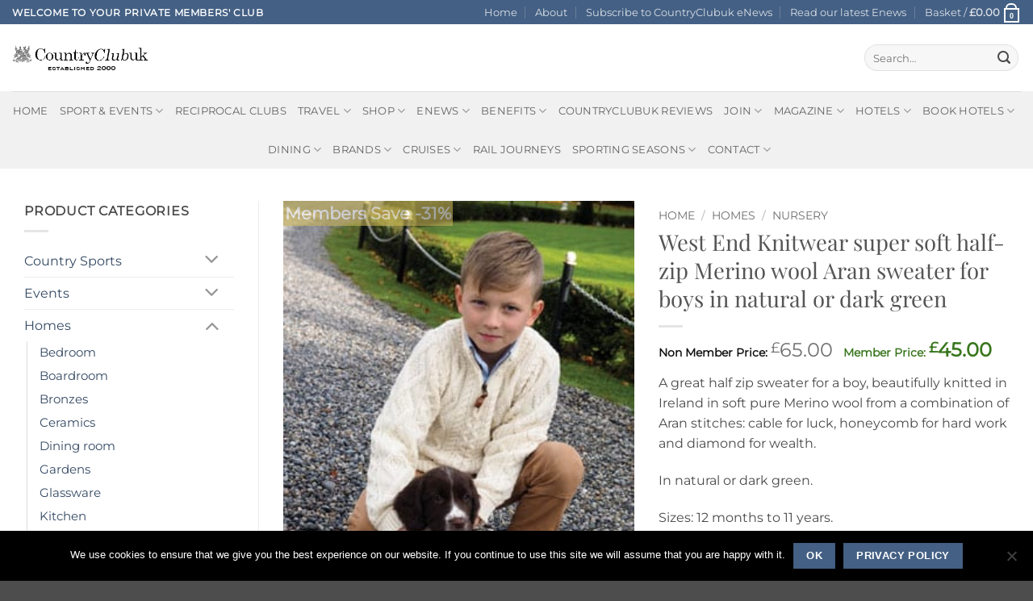

--- FILE ---
content_type: text/html; charset=UTF-8
request_url: https://www.countryclubuk.com/offers/homes/nursery/super-soft-half-zip-merino-wool-aran-sweater-for-boys/
body_size: 72847
content:
<!DOCTYPE html>
<html lang="en-GB" class="loading-site no-js">
<head>
	<meta charset="UTF-8" />
	<link rel="profile" href="http://gmpg.org/xfn/11" />
	<link rel="pingback" href="https://www.countryclubuk.com/xmlrpc.php" />

	<script>(function(html){html.className = html.className.replace(/\bno-js\b/,'js')})(document.documentElement);</script>
<meta name='robots' content='index, follow, max-image-preview:large, max-snippet:-1, max-video-preview:-1' />
<meta name="viewport" content="width=device-width, initial-scale=1" />
	<!-- This site is optimized with the Yoast SEO Premium plugin v26.7 (Yoast SEO v26.7) - https://yoast.com/wordpress/plugins/seo/ -->
	<title>West End Knitwear super soft half-zip Merino wool Aran sweater for boys in natural or dark green West End Knitwear best price - CountryClubuk</title>
	<meta name="description" content="West End Knitwear super soft half-zip Merino wool Aran sweater for boys in ecru or dark green" />
	<link rel="canonical" href="https://www.countryclubuk.com/offers/homes/nursery/super-soft-half-zip-merino-wool-aran-sweater-for-boys/" />
	<meta property="og:locale" content="en_GB" />
	<meta property="og:type" content="article" />
	<meta property="og:title" content="West End Knitwear super soft half-zip Merino wool Aran sweater for boys in natural or dark green" />
	<meta property="og:description" content="West End Knitwear super soft half-zip Merino wool Aran sweater for boys in ecru or dark green" />
	<meta property="og:url" content="https://www.countryclubuk.com/offers/homes/nursery/super-soft-half-zip-merino-wool-aran-sweater-for-boys/" />
	<meta property="og:site_name" content="CountryClubuk" />
	<meta property="article:publisher" content="https://www.facebook.com/countryclubuk/" />
	<meta property="article:modified_time" content="2023-12-07T14:58:53+00:00" />
	<meta property="og:image" content="https://www.countryclubuk.com/wp-content/uploads/2018/07/WZ45WE02big.jpg" />
	<meta property="og:image:width" content="300" />
	<meta property="og:image:height" content="400" />
	<meta property="og:image:type" content="image/jpeg" />
	<meta name="twitter:card" content="summary_large_image" />
	<meta name="twitter:site" content="@countryclub_uk" />
	<meta name="twitter:label1" content="Estimated reading time" />
	<meta name="twitter:data1" content="2 minutes" />
	<script type="application/ld+json" class="yoast-schema-graph">{"@context":"https://schema.org","@graph":[{"@type":"WebPage","@id":"https://www.countryclubuk.com/offers/homes/nursery/super-soft-half-zip-merino-wool-aran-sweater-for-boys/","url":"https://www.countryclubuk.com/offers/homes/nursery/super-soft-half-zip-merino-wool-aran-sweater-for-boys/","name":"West End Knitwear super soft half-zip Merino wool Aran sweater for boys in natural or dark green West End Knitwear best price - CountryClubuk","isPartOf":{"@id":"https://www.countryclubuk.com/#website"},"primaryImageOfPage":{"@id":"https://www.countryclubuk.com/offers/homes/nursery/super-soft-half-zip-merino-wool-aran-sweater-for-boys/#primaryimage"},"image":{"@id":"https://www.countryclubuk.com/offers/homes/nursery/super-soft-half-zip-merino-wool-aran-sweater-for-boys/#primaryimage"},"thumbnailUrl":"https://www.countryclubuk.com/wp-content/uploads/2018/07/WZ45WE02big.jpg","datePublished":"2023-02-01T00:00:00+00:00","dateModified":"2023-12-07T14:58:53+00:00","description":"West End Knitwear super soft half-zip Merino wool Aran sweater for boys in ecru or dark green","breadcrumb":{"@id":"https://www.countryclubuk.com/offers/homes/nursery/super-soft-half-zip-merino-wool-aran-sweater-for-boys/#breadcrumb"},"inLanguage":"en-GB","potentialAction":[{"@type":"ReadAction","target":["https://www.countryclubuk.com/offers/homes/nursery/super-soft-half-zip-merino-wool-aran-sweater-for-boys/"]}]},{"@type":"ImageObject","inLanguage":"en-GB","@id":"https://www.countryclubuk.com/offers/homes/nursery/super-soft-half-zip-merino-wool-aran-sweater-for-boys/#primaryimage","url":"https://www.countryclubuk.com/wp-content/uploads/2018/07/WZ45WE02big.jpg","contentUrl":"https://www.countryclubuk.com/wp-content/uploads/2018/07/WZ45WE02big.jpg","width":300,"height":400,"caption":"Super soft half-zip Merino wool Aran sweater for boys"},{"@type":"BreadcrumbList","@id":"https://www.countryclubuk.com/offers/homes/nursery/super-soft-half-zip-merino-wool-aran-sweater-for-boys/#breadcrumb","itemListElement":[{"@type":"ListItem","position":1,"name":"Home","item":"https://www.countryclubuk.com/"},{"@type":"ListItem","position":2,"name":"CountryClubuk Shop","item":"https://www.countryclubuk.com/shop/"},{"@type":"ListItem","position":3,"name":"West End Knitwear super soft half-zip Merino wool Aran sweater for boys in natural or dark green"}]},{"@type":"WebSite","@id":"https://www.countryclubuk.com/#website","url":"https://www.countryclubuk.com/","name":"CountryClubuk","description":"Private Member&#039;s Club","publisher":{"@id":"https://www.countryclubuk.com/#organization"},"potentialAction":[{"@type":"SearchAction","target":{"@type":"EntryPoint","urlTemplate":"https://www.countryclubuk.com/?s={search_term_string}"},"query-input":{"@type":"PropertyValueSpecification","valueRequired":true,"valueName":"search_term_string"}}],"inLanguage":"en-GB"},{"@type":"Organization","@id":"https://www.countryclubuk.com/#organization","name":"CountryClubuk","url":"https://www.countryclubuk.com/","logo":{"@type":"ImageObject","inLanguage":"en-GB","@id":"https://www.countryclubuk.com/#/schema/logo/image/","url":"https://www.countryclubuk.com/wp-content/uploads/2023/06/ccuklogo.jpg","contentUrl":"https://www.countryclubuk.com/wp-content/uploads/2023/06/ccuklogo.jpg","width":320,"height":318,"caption":"CountryClubuk"},"image":{"@id":"https://www.countryclubuk.com/#/schema/logo/image/"},"sameAs":["https://www.facebook.com/countryclubuk/","https://x.com/countryclub_uk"]}]}</script>
	<!-- / Yoast SEO Premium plugin. -->


<link rel='dns-prefetch' href='//www.countryclubuk.com' />
<link rel='dns-prefetch' href='//ajax.googleapis.com' />
<link rel='dns-prefetch' href='//use.fontawesome.com' />
<link href='https://fonts.gstatic.com' crossorigin rel='preconnect' />
<link rel='prefetch' href='https://www.countryclubuk.com/wp-content/themes/flatsome/assets/js/flatsome.js?ver=e2eddd6c228105dac048' />
<link rel='prefetch' href='https://www.countryclubuk.com/wp-content/themes/flatsome/assets/js/chunk.slider.js?ver=3.20.4' />
<link rel='prefetch' href='https://www.countryclubuk.com/wp-content/themes/flatsome/assets/js/chunk.popups.js?ver=3.20.4' />
<link rel='prefetch' href='https://www.countryclubuk.com/wp-content/themes/flatsome/assets/js/chunk.tooltips.js?ver=3.20.4' />
<link rel='prefetch' href='https://www.countryclubuk.com/wp-content/themes/flatsome/assets/js/woocommerce.js?ver=1c9be63d628ff7c3ff4c' />
<link rel="alternate" type="application/rss+xml" title="CountryClubuk &raquo; Feed" href="https://www.countryclubuk.com/feed/" />
<link rel="alternate" type="application/rss+xml" title="CountryClubuk &raquo; Comments Feed" href="https://www.countryclubuk.com/comments/feed/" />
<style id='wp-img-auto-sizes-contain-inline-css' type='text/css'>
img:is([sizes=auto i],[sizes^="auto," i]){contain-intrinsic-size:3000px 1500px}
/*# sourceURL=wp-img-auto-sizes-contain-inline-css */
</style>
<style id='wp-emoji-styles-inline-css' type='text/css'>

	img.wp-smiley, img.emoji {
		display: inline !important;
		border: none !important;
		box-shadow: none !important;
		height: 1em !important;
		width: 1em !important;
		margin: 0 0.07em !important;
		vertical-align: -0.1em !important;
		background: none !important;
		padding: 0 !important;
	}
/*# sourceURL=wp-emoji-styles-inline-css */
</style>
<style id='wp-block-library-inline-css' type='text/css'>
:root{--wp-block-synced-color:#7a00df;--wp-block-synced-color--rgb:122,0,223;--wp-bound-block-color:var(--wp-block-synced-color);--wp-editor-canvas-background:#ddd;--wp-admin-theme-color:#007cba;--wp-admin-theme-color--rgb:0,124,186;--wp-admin-theme-color-darker-10:#006ba1;--wp-admin-theme-color-darker-10--rgb:0,107,160.5;--wp-admin-theme-color-darker-20:#005a87;--wp-admin-theme-color-darker-20--rgb:0,90,135;--wp-admin-border-width-focus:2px}@media (min-resolution:192dpi){:root{--wp-admin-border-width-focus:1.5px}}.wp-element-button{cursor:pointer}:root .has-very-light-gray-background-color{background-color:#eee}:root .has-very-dark-gray-background-color{background-color:#313131}:root .has-very-light-gray-color{color:#eee}:root .has-very-dark-gray-color{color:#313131}:root .has-vivid-green-cyan-to-vivid-cyan-blue-gradient-background{background:linear-gradient(135deg,#00d084,#0693e3)}:root .has-purple-crush-gradient-background{background:linear-gradient(135deg,#34e2e4,#4721fb 50%,#ab1dfe)}:root .has-hazy-dawn-gradient-background{background:linear-gradient(135deg,#faaca8,#dad0ec)}:root .has-subdued-olive-gradient-background{background:linear-gradient(135deg,#fafae1,#67a671)}:root .has-atomic-cream-gradient-background{background:linear-gradient(135deg,#fdd79a,#004a59)}:root .has-nightshade-gradient-background{background:linear-gradient(135deg,#330968,#31cdcf)}:root .has-midnight-gradient-background{background:linear-gradient(135deg,#020381,#2874fc)}:root{--wp--preset--font-size--normal:16px;--wp--preset--font-size--huge:42px}.has-regular-font-size{font-size:1em}.has-larger-font-size{font-size:2.625em}.has-normal-font-size{font-size:var(--wp--preset--font-size--normal)}.has-huge-font-size{font-size:var(--wp--preset--font-size--huge)}.has-text-align-center{text-align:center}.has-text-align-left{text-align:left}.has-text-align-right{text-align:right}.has-fit-text{white-space:nowrap!important}#end-resizable-editor-section{display:none}.aligncenter{clear:both}.items-justified-left{justify-content:flex-start}.items-justified-center{justify-content:center}.items-justified-right{justify-content:flex-end}.items-justified-space-between{justify-content:space-between}.screen-reader-text{border:0;clip-path:inset(50%);height:1px;margin:-1px;overflow:hidden;padding:0;position:absolute;width:1px;word-wrap:normal!important}.screen-reader-text:focus{background-color:#ddd;clip-path:none;color:#444;display:block;font-size:1em;height:auto;left:5px;line-height:normal;padding:15px 23px 14px;text-decoration:none;top:5px;width:auto;z-index:100000}html :where(.has-border-color){border-style:solid}html :where([style*=border-top-color]){border-top-style:solid}html :where([style*=border-right-color]){border-right-style:solid}html :where([style*=border-bottom-color]){border-bottom-style:solid}html :where([style*=border-left-color]){border-left-style:solid}html :where([style*=border-width]){border-style:solid}html :where([style*=border-top-width]){border-top-style:solid}html :where([style*=border-right-width]){border-right-style:solid}html :where([style*=border-bottom-width]){border-bottom-style:solid}html :where([style*=border-left-width]){border-left-style:solid}html :where(img[class*=wp-image-]){height:auto;max-width:100%}:where(figure){margin:0 0 1em}html :where(.is-position-sticky){--wp-admin--admin-bar--position-offset:var(--wp-admin--admin-bar--height,0px)}@media screen and (max-width:600px){html :where(.is-position-sticky){--wp-admin--admin-bar--position-offset:0px}}

/*# sourceURL=wp-block-library-inline-css */
</style><link rel='stylesheet' id='wc-blocks-style-css' href='https://www.countryclubuk.com/wp-content/plugins/woocommerce/assets/client/blocks/wc-blocks.css?ver=wc-10.4.3' type='text/css' media='all' />
<style id='global-styles-inline-css' type='text/css'>
:root{--wp--preset--aspect-ratio--square: 1;--wp--preset--aspect-ratio--4-3: 4/3;--wp--preset--aspect-ratio--3-4: 3/4;--wp--preset--aspect-ratio--3-2: 3/2;--wp--preset--aspect-ratio--2-3: 2/3;--wp--preset--aspect-ratio--16-9: 16/9;--wp--preset--aspect-ratio--9-16: 9/16;--wp--preset--color--black: #000000;--wp--preset--color--cyan-bluish-gray: #abb8c3;--wp--preset--color--white: #ffffff;--wp--preset--color--pale-pink: #f78da7;--wp--preset--color--vivid-red: #cf2e2e;--wp--preset--color--luminous-vivid-orange: #ff6900;--wp--preset--color--luminous-vivid-amber: #fcb900;--wp--preset--color--light-green-cyan: #7bdcb5;--wp--preset--color--vivid-green-cyan: #00d084;--wp--preset--color--pale-cyan-blue: #8ed1fc;--wp--preset--color--vivid-cyan-blue: #0693e3;--wp--preset--color--vivid-purple: #9b51e0;--wp--preset--color--primary: #446084;--wp--preset--color--secondary: #DD9933;--wp--preset--color--success: #627D47;--wp--preset--color--alert: #b20000;--wp--preset--gradient--vivid-cyan-blue-to-vivid-purple: linear-gradient(135deg,rgb(6,147,227) 0%,rgb(155,81,224) 100%);--wp--preset--gradient--light-green-cyan-to-vivid-green-cyan: linear-gradient(135deg,rgb(122,220,180) 0%,rgb(0,208,130) 100%);--wp--preset--gradient--luminous-vivid-amber-to-luminous-vivid-orange: linear-gradient(135deg,rgb(252,185,0) 0%,rgb(255,105,0) 100%);--wp--preset--gradient--luminous-vivid-orange-to-vivid-red: linear-gradient(135deg,rgb(255,105,0) 0%,rgb(207,46,46) 100%);--wp--preset--gradient--very-light-gray-to-cyan-bluish-gray: linear-gradient(135deg,rgb(238,238,238) 0%,rgb(169,184,195) 100%);--wp--preset--gradient--cool-to-warm-spectrum: linear-gradient(135deg,rgb(74,234,220) 0%,rgb(151,120,209) 20%,rgb(207,42,186) 40%,rgb(238,44,130) 60%,rgb(251,105,98) 80%,rgb(254,248,76) 100%);--wp--preset--gradient--blush-light-purple: linear-gradient(135deg,rgb(255,206,236) 0%,rgb(152,150,240) 100%);--wp--preset--gradient--blush-bordeaux: linear-gradient(135deg,rgb(254,205,165) 0%,rgb(254,45,45) 50%,rgb(107,0,62) 100%);--wp--preset--gradient--luminous-dusk: linear-gradient(135deg,rgb(255,203,112) 0%,rgb(199,81,192) 50%,rgb(65,88,208) 100%);--wp--preset--gradient--pale-ocean: linear-gradient(135deg,rgb(255,245,203) 0%,rgb(182,227,212) 50%,rgb(51,167,181) 100%);--wp--preset--gradient--electric-grass: linear-gradient(135deg,rgb(202,248,128) 0%,rgb(113,206,126) 100%);--wp--preset--gradient--midnight: linear-gradient(135deg,rgb(2,3,129) 0%,rgb(40,116,252) 100%);--wp--preset--font-size--small: 13px;--wp--preset--font-size--medium: 20px;--wp--preset--font-size--large: 36px;--wp--preset--font-size--x-large: 42px;--wp--preset--spacing--20: 0.44rem;--wp--preset--spacing--30: 0.67rem;--wp--preset--spacing--40: 1rem;--wp--preset--spacing--50: 1.5rem;--wp--preset--spacing--60: 2.25rem;--wp--preset--spacing--70: 3.38rem;--wp--preset--spacing--80: 5.06rem;--wp--preset--shadow--natural: 6px 6px 9px rgba(0, 0, 0, 0.2);--wp--preset--shadow--deep: 12px 12px 50px rgba(0, 0, 0, 0.4);--wp--preset--shadow--sharp: 6px 6px 0px rgba(0, 0, 0, 0.2);--wp--preset--shadow--outlined: 6px 6px 0px -3px rgb(255, 255, 255), 6px 6px rgb(0, 0, 0);--wp--preset--shadow--crisp: 6px 6px 0px rgb(0, 0, 0);}:where(body) { margin: 0; }.wp-site-blocks > .alignleft { float: left; margin-right: 2em; }.wp-site-blocks > .alignright { float: right; margin-left: 2em; }.wp-site-blocks > .aligncenter { justify-content: center; margin-left: auto; margin-right: auto; }:where(.is-layout-flex){gap: 0.5em;}:where(.is-layout-grid){gap: 0.5em;}.is-layout-flow > .alignleft{float: left;margin-inline-start: 0;margin-inline-end: 2em;}.is-layout-flow > .alignright{float: right;margin-inline-start: 2em;margin-inline-end: 0;}.is-layout-flow > .aligncenter{margin-left: auto !important;margin-right: auto !important;}.is-layout-constrained > .alignleft{float: left;margin-inline-start: 0;margin-inline-end: 2em;}.is-layout-constrained > .alignright{float: right;margin-inline-start: 2em;margin-inline-end: 0;}.is-layout-constrained > .aligncenter{margin-left: auto !important;margin-right: auto !important;}.is-layout-constrained > :where(:not(.alignleft):not(.alignright):not(.alignfull)){margin-left: auto !important;margin-right: auto !important;}body .is-layout-flex{display: flex;}.is-layout-flex{flex-wrap: wrap;align-items: center;}.is-layout-flex > :is(*, div){margin: 0;}body .is-layout-grid{display: grid;}.is-layout-grid > :is(*, div){margin: 0;}body{padding-top: 0px;padding-right: 0px;padding-bottom: 0px;padding-left: 0px;}a:where(:not(.wp-element-button)){text-decoration: none;}:root :where(.wp-element-button, .wp-block-button__link){background-color: #32373c;border-width: 0;color: #fff;font-family: inherit;font-size: inherit;font-style: inherit;font-weight: inherit;letter-spacing: inherit;line-height: inherit;padding-top: calc(0.667em + 2px);padding-right: calc(1.333em + 2px);padding-bottom: calc(0.667em + 2px);padding-left: calc(1.333em + 2px);text-decoration: none;text-transform: inherit;}.has-black-color{color: var(--wp--preset--color--black) !important;}.has-cyan-bluish-gray-color{color: var(--wp--preset--color--cyan-bluish-gray) !important;}.has-white-color{color: var(--wp--preset--color--white) !important;}.has-pale-pink-color{color: var(--wp--preset--color--pale-pink) !important;}.has-vivid-red-color{color: var(--wp--preset--color--vivid-red) !important;}.has-luminous-vivid-orange-color{color: var(--wp--preset--color--luminous-vivid-orange) !important;}.has-luminous-vivid-amber-color{color: var(--wp--preset--color--luminous-vivid-amber) !important;}.has-light-green-cyan-color{color: var(--wp--preset--color--light-green-cyan) !important;}.has-vivid-green-cyan-color{color: var(--wp--preset--color--vivid-green-cyan) !important;}.has-pale-cyan-blue-color{color: var(--wp--preset--color--pale-cyan-blue) !important;}.has-vivid-cyan-blue-color{color: var(--wp--preset--color--vivid-cyan-blue) !important;}.has-vivid-purple-color{color: var(--wp--preset--color--vivid-purple) !important;}.has-primary-color{color: var(--wp--preset--color--primary) !important;}.has-secondary-color{color: var(--wp--preset--color--secondary) !important;}.has-success-color{color: var(--wp--preset--color--success) !important;}.has-alert-color{color: var(--wp--preset--color--alert) !important;}.has-black-background-color{background-color: var(--wp--preset--color--black) !important;}.has-cyan-bluish-gray-background-color{background-color: var(--wp--preset--color--cyan-bluish-gray) !important;}.has-white-background-color{background-color: var(--wp--preset--color--white) !important;}.has-pale-pink-background-color{background-color: var(--wp--preset--color--pale-pink) !important;}.has-vivid-red-background-color{background-color: var(--wp--preset--color--vivid-red) !important;}.has-luminous-vivid-orange-background-color{background-color: var(--wp--preset--color--luminous-vivid-orange) !important;}.has-luminous-vivid-amber-background-color{background-color: var(--wp--preset--color--luminous-vivid-amber) !important;}.has-light-green-cyan-background-color{background-color: var(--wp--preset--color--light-green-cyan) !important;}.has-vivid-green-cyan-background-color{background-color: var(--wp--preset--color--vivid-green-cyan) !important;}.has-pale-cyan-blue-background-color{background-color: var(--wp--preset--color--pale-cyan-blue) !important;}.has-vivid-cyan-blue-background-color{background-color: var(--wp--preset--color--vivid-cyan-blue) !important;}.has-vivid-purple-background-color{background-color: var(--wp--preset--color--vivid-purple) !important;}.has-primary-background-color{background-color: var(--wp--preset--color--primary) !important;}.has-secondary-background-color{background-color: var(--wp--preset--color--secondary) !important;}.has-success-background-color{background-color: var(--wp--preset--color--success) !important;}.has-alert-background-color{background-color: var(--wp--preset--color--alert) !important;}.has-black-border-color{border-color: var(--wp--preset--color--black) !important;}.has-cyan-bluish-gray-border-color{border-color: var(--wp--preset--color--cyan-bluish-gray) !important;}.has-white-border-color{border-color: var(--wp--preset--color--white) !important;}.has-pale-pink-border-color{border-color: var(--wp--preset--color--pale-pink) !important;}.has-vivid-red-border-color{border-color: var(--wp--preset--color--vivid-red) !important;}.has-luminous-vivid-orange-border-color{border-color: var(--wp--preset--color--luminous-vivid-orange) !important;}.has-luminous-vivid-amber-border-color{border-color: var(--wp--preset--color--luminous-vivid-amber) !important;}.has-light-green-cyan-border-color{border-color: var(--wp--preset--color--light-green-cyan) !important;}.has-vivid-green-cyan-border-color{border-color: var(--wp--preset--color--vivid-green-cyan) !important;}.has-pale-cyan-blue-border-color{border-color: var(--wp--preset--color--pale-cyan-blue) !important;}.has-vivid-cyan-blue-border-color{border-color: var(--wp--preset--color--vivid-cyan-blue) !important;}.has-vivid-purple-border-color{border-color: var(--wp--preset--color--vivid-purple) !important;}.has-primary-border-color{border-color: var(--wp--preset--color--primary) !important;}.has-secondary-border-color{border-color: var(--wp--preset--color--secondary) !important;}.has-success-border-color{border-color: var(--wp--preset--color--success) !important;}.has-alert-border-color{border-color: var(--wp--preset--color--alert) !important;}.has-vivid-cyan-blue-to-vivid-purple-gradient-background{background: var(--wp--preset--gradient--vivid-cyan-blue-to-vivid-purple) !important;}.has-light-green-cyan-to-vivid-green-cyan-gradient-background{background: var(--wp--preset--gradient--light-green-cyan-to-vivid-green-cyan) !important;}.has-luminous-vivid-amber-to-luminous-vivid-orange-gradient-background{background: var(--wp--preset--gradient--luminous-vivid-amber-to-luminous-vivid-orange) !important;}.has-luminous-vivid-orange-to-vivid-red-gradient-background{background: var(--wp--preset--gradient--luminous-vivid-orange-to-vivid-red) !important;}.has-very-light-gray-to-cyan-bluish-gray-gradient-background{background: var(--wp--preset--gradient--very-light-gray-to-cyan-bluish-gray) !important;}.has-cool-to-warm-spectrum-gradient-background{background: var(--wp--preset--gradient--cool-to-warm-spectrum) !important;}.has-blush-light-purple-gradient-background{background: var(--wp--preset--gradient--blush-light-purple) !important;}.has-blush-bordeaux-gradient-background{background: var(--wp--preset--gradient--blush-bordeaux) !important;}.has-luminous-dusk-gradient-background{background: var(--wp--preset--gradient--luminous-dusk) !important;}.has-pale-ocean-gradient-background{background: var(--wp--preset--gradient--pale-ocean) !important;}.has-electric-grass-gradient-background{background: var(--wp--preset--gradient--electric-grass) !important;}.has-midnight-gradient-background{background: var(--wp--preset--gradient--midnight) !important;}.has-small-font-size{font-size: var(--wp--preset--font-size--small) !important;}.has-medium-font-size{font-size: var(--wp--preset--font-size--medium) !important;}.has-large-font-size{font-size: var(--wp--preset--font-size--large) !important;}.has-x-large-font-size{font-size: var(--wp--preset--font-size--x-large) !important;}
/*# sourceURL=global-styles-inline-css */
</style>

<link rel='stylesheet' id='pwgc-wc-blocks-style-css' href='https://www.countryclubuk.com/wp-content/plugins/pw-woocommerce-gift-cards/assets/css/blocks.css?ver=2.29' type='text/css' media='all' />
<link rel='stylesheet' id='cookie-notice-front-css' href='https://www.countryclubuk.com/wp-content/plugins/cookie-notice/css/front.min.css?ver=2.5.11' type='text/css' media='all' />
<link rel='stylesheet' id='crm-integration-for-zoho-css' href='https://www.countryclubuk.com/wp-content/plugins/crm-integration-for-zoho/public/css/crm-integration-for-zoho-public.css?ver=3.7.1' type='text/css' media='all' />
<link rel='stylesheet' id='wscsd-front-style-css' href='https://www.countryclubuk.com/wp-content/plugins/custom-start-date-for-woocommerce-subscriptions/css/style.css?ver=1769913058' type='text/css' media='all' />
<link rel='stylesheet' id='jquery-ui-datepicker-style-css' href='//ajax.googleapis.com/ajax/libs/jqueryui/1.10.4/themes/smoothness/jquery-ui.css?ver=1.10.4' type='text/css' media='all' />
<link rel='stylesheet' id='photoswipe-css' href='https://www.countryclubuk.com/wp-content/plugins/woocommerce/assets/css/photoswipe/photoswipe.min.css?ver=10.4.3' type='text/css' media='all' />
<link rel='stylesheet' id='photoswipe-default-skin-css' href='https://www.countryclubuk.com/wp-content/plugins/woocommerce/assets/css/photoswipe/default-skin/default-skin.min.css?ver=10.4.3' type='text/css' media='all' />
<style id='woocommerce-inline-inline-css' type='text/css'>
.woocommerce form .form-row .required { visibility: visible; }
/*# sourceURL=woocommerce-inline-inline-css */
</style>
<link rel='stylesheet' id='wc-memberships-frontend-css' href='https://www.countryclubuk.com/wp-content/plugins/woocommerce-memberships/assets/css/frontend/wc-memberships-frontend.min.css?ver=1.27.4' type='text/css' media='all' />
<link rel='stylesheet' id='wc-sagepaydirect-css' href='https://www.countryclubuk.com/wp-content/plugins/woocommerce-gateway-sagepay-form/assets/css/checkout.css?ver=5.16.1' type='text/css' media='' />
<link rel='stylesheet' id='recent-posts-widget-with-thumbnails-public-style-css' href='https://www.countryclubuk.com/wp-content/plugins/recent-posts-widget-with-thumbnails/public.css?ver=7.1.1' type='text/css' media='all' />
<link rel='stylesheet' id='wa_wcc_mtree_css_file-css' href='https://www.countryclubuk.com/wp-content/plugins/woocommerce-product-category-selection-widget/assets/css/mtree.css?ver=533ac8880da11bd8c99d962d52850ec1' type='text/css' media='all' />
<link rel='stylesheet' id='bfa-font-awesome-css' href='https://use.fontawesome.com/releases/v5.15.4/css/all.css?ver=2.0.3' type='text/css' media='all' />
<link rel='stylesheet' id='bfa-font-awesome-v4-shim-css' href='https://use.fontawesome.com/releases/v5.15.4/css/v4-shims.css?ver=2.0.3' type='text/css' media='all' />
<style id='bfa-font-awesome-v4-shim-inline-css' type='text/css'>

			@font-face {
				font-family: 'FontAwesome';
				src: url('https://use.fontawesome.com/releases/v5.15.4/webfonts/fa-brands-400.eot'),
				url('https://use.fontawesome.com/releases/v5.15.4/webfonts/fa-brands-400.eot?#iefix') format('embedded-opentype'),
				url('https://use.fontawesome.com/releases/v5.15.4/webfonts/fa-brands-400.woff2') format('woff2'),
				url('https://use.fontawesome.com/releases/v5.15.4/webfonts/fa-brands-400.woff') format('woff'),
				url('https://use.fontawesome.com/releases/v5.15.4/webfonts/fa-brands-400.ttf') format('truetype'),
				url('https://use.fontawesome.com/releases/v5.15.4/webfonts/fa-brands-400.svg#fontawesome') format('svg');
			}

			@font-face {
				font-family: 'FontAwesome';
				src: url('https://use.fontawesome.com/releases/v5.15.4/webfonts/fa-solid-900.eot'),
				url('https://use.fontawesome.com/releases/v5.15.4/webfonts/fa-solid-900.eot?#iefix') format('embedded-opentype'),
				url('https://use.fontawesome.com/releases/v5.15.4/webfonts/fa-solid-900.woff2') format('woff2'),
				url('https://use.fontawesome.com/releases/v5.15.4/webfonts/fa-solid-900.woff') format('woff'),
				url('https://use.fontawesome.com/releases/v5.15.4/webfonts/fa-solid-900.ttf') format('truetype'),
				url('https://use.fontawesome.com/releases/v5.15.4/webfonts/fa-solid-900.svg#fontawesome') format('svg');
			}

			@font-face {
				font-family: 'FontAwesome';
				src: url('https://use.fontawesome.com/releases/v5.15.4/webfonts/fa-regular-400.eot'),
				url('https://use.fontawesome.com/releases/v5.15.4/webfonts/fa-regular-400.eot?#iefix') format('embedded-opentype'),
				url('https://use.fontawesome.com/releases/v5.15.4/webfonts/fa-regular-400.woff2') format('woff2'),
				url('https://use.fontawesome.com/releases/v5.15.4/webfonts/fa-regular-400.woff') format('woff'),
				url('https://use.fontawesome.com/releases/v5.15.4/webfonts/fa-regular-400.ttf') format('truetype'),
				url('https://use.fontawesome.com/releases/v5.15.4/webfonts/fa-regular-400.svg#fontawesome') format('svg');
				unicode-range: U+F004-F005,U+F007,U+F017,U+F022,U+F024,U+F02E,U+F03E,U+F044,U+F057-F059,U+F06E,U+F070,U+F075,U+F07B-F07C,U+F080,U+F086,U+F089,U+F094,U+F09D,U+F0A0,U+F0A4-F0A7,U+F0C5,U+F0C7-F0C8,U+F0E0,U+F0EB,U+F0F3,U+F0F8,U+F0FE,U+F111,U+F118-F11A,U+F11C,U+F133,U+F144,U+F146,U+F14A,U+F14D-F14E,U+F150-F152,U+F15B-F15C,U+F164-F165,U+F185-F186,U+F191-F192,U+F1AD,U+F1C1-F1C9,U+F1CD,U+F1D8,U+F1E3,U+F1EA,U+F1F6,U+F1F9,U+F20A,U+F247-F249,U+F24D,U+F254-F25B,U+F25D,U+F267,U+F271-F274,U+F279,U+F28B,U+F28D,U+F2B5-F2B6,U+F2B9,U+F2BB,U+F2BD,U+F2C1-F2C2,U+F2D0,U+F2D2,U+F2DC,U+F2ED,U+F328,U+F358-F35B,U+F3A5,U+F3D1,U+F410,U+F4AD;
			}
		
/*# sourceURL=bfa-font-awesome-v4-shim-inline-css */
</style>
<link rel='stylesheet' id='__EPYT__style-css' href='https://www.countryclubuk.com/wp-content/plugins/youtube-embed-plus/styles/ytprefs.min.css?ver=14.2.4' type='text/css' media='all' />
<style id='__EPYT__style-inline-css' type='text/css'>

                .epyt-gallery-thumb {
                        width: 33.333%;
                }
                
/*# sourceURL=__EPYT__style-inline-css */
</style>
<link rel='stylesheet' id='flatsome-main-css' href='https://www.countryclubuk.com/wp-content/themes/flatsome/assets/css/flatsome.css?ver=3.20.4' type='text/css' media='all' />
<style id='flatsome-main-inline-css' type='text/css'>
@font-face {
				font-family: "fl-icons";
				font-display: block;
				src: url(https://www.countryclubuk.com/wp-content/themes/flatsome/assets/css/icons/fl-icons.eot?v=3.20.4);
				src:
					url(https://www.countryclubuk.com/wp-content/themes/flatsome/assets/css/icons/fl-icons.eot#iefix?v=3.20.4) format("embedded-opentype"),
					url(https://www.countryclubuk.com/wp-content/themes/flatsome/assets/css/icons/fl-icons.woff2?v=3.20.4) format("woff2"),
					url(https://www.countryclubuk.com/wp-content/themes/flatsome/assets/css/icons/fl-icons.ttf?v=3.20.4) format("truetype"),
					url(https://www.countryclubuk.com/wp-content/themes/flatsome/assets/css/icons/fl-icons.woff?v=3.20.4) format("woff"),
					url(https://www.countryclubuk.com/wp-content/themes/flatsome/assets/css/icons/fl-icons.svg?v=3.20.4#fl-icons) format("svg");
			}
/*# sourceURL=flatsome-main-inline-css */
</style>
<link rel='stylesheet' id='flatsome-shop-css' href='https://www.countryclubuk.com/wp-content/themes/flatsome/assets/css/flatsome-shop.css?ver=3.20.4' type='text/css' media='all' />
<link rel='stylesheet' id='flatsome-style-css' href='https://www.countryclubuk.com/wp-content/themes/flatsome-child/style.css?ver=3.0' type='text/css' media='all' />
<style id='rocket-lazyload-inline-css' type='text/css'>
.rll-youtube-player{position:relative;padding-bottom:56.23%;height:0;overflow:hidden;max-width:100%;}.rll-youtube-player iframe{position:absolute;top:0;left:0;width:100%;height:100%;z-index:100;background:0 0}.rll-youtube-player img{bottom:0;display:block;left:0;margin:auto;max-width:100%;width:100%;position:absolute;right:0;top:0;border:none;height:auto;cursor:pointer;-webkit-transition:.4s all;-moz-transition:.4s all;transition:.4s all}.rll-youtube-player img:hover{-webkit-filter:brightness(75%)}.rll-youtube-player .play{height:72px;width:72px;left:50%;top:50%;margin-left:-36px;margin-top:-36px;position:absolute;background:url(https://www.countryclubuk.com/wp-content/plugins/wp-rocket/assets/img/youtube.png) no-repeat;cursor:pointer}
/*# sourceURL=rocket-lazyload-inline-css */
</style>
<script type="text/javascript" src="https://www.countryclubuk.com/wp-includes/js/jquery/jquery.min.js?ver=3.7.1" id="jquery-core-js"></script>
<script type="text/javascript" src="https://www.countryclubuk.com/wp-includes/js/jquery/jquery-migrate.min.js?ver=3.4.1" id="jquery-migrate-js" defer></script>
<script type="text/javascript" id="cookie-notice-front-js-before">
/* <![CDATA[ */
var cnArgs = {"ajaxUrl":"https:\/\/www.countryclubuk.com\/wp-admin\/admin-ajax.php","nonce":"fc656bf9d5","hideEffect":"fade","position":"bottom","onScroll":false,"onScrollOffset":100,"onClick":false,"cookieName":"cookie_notice_accepted","cookieTime":2147483647,"cookieTimeRejected":2592000,"globalCookie":false,"redirection":false,"cache":true,"revokeCookies":false,"revokeCookiesOpt":"automatic"};

//# sourceURL=cookie-notice-front-js-before
/* ]]> */
</script>
<script type="text/javascript" src="https://www.countryclubuk.com/wp-content/plugins/cookie-notice/js/front.min.js?ver=2.5.11" id="cookie-notice-front-js" defer></script>
<script type="text/javascript" id="crm-integration-for-zoho-public-js-extra">
/* <![CDATA[ */
var ajax_data_public = {"crm":"zoho","ajax_url":"https://www.countryclubuk.com/wp-admin/admin-ajax.php","ajax_action":"wps_woo_zoho_ajax_public","ajax_nonce":"4cf5690983"};
//# sourceURL=crm-integration-for-zoho-public-js-extra
/* ]]> */
</script>
<script type="text/javascript" src="https://www.countryclubuk.com/wp-content/plugins/crm-integration-for-zoho/public/js/crm-integration-for-zoho-public.js?ver=3.7.1" id="crm-integration-for-zoho-public-js" defer></script>
<script type="text/javascript" src="https://www.countryclubuk.com/wp-content/plugins/woocommerce/assets/js/jquery-blockui/jquery.blockUI.min.js?ver=2.7.0-wc.10.4.3" id="wc-jquery-blockui-js" data-wp-strategy="defer"></script>
<script type="text/javascript" id="wc-add-to-cart-js-extra">
/* <![CDATA[ */
var wc_add_to_cart_params = {"ajax_url":"/wp-admin/admin-ajax.php","wc_ajax_url":"/?wc-ajax=%%endpoint%%","i18n_view_cart":"View basket","cart_url":"https://www.countryclubuk.com/cart/","is_cart":"","cart_redirect_after_add":"no"};
//# sourceURL=wc-add-to-cart-js-extra
/* ]]> */
</script>
<script type="text/javascript" src="https://www.countryclubuk.com/wp-content/plugins/woocommerce/assets/js/frontend/add-to-cart.min.js?ver=10.4.3" id="wc-add-to-cart-js" defer="defer" data-wp-strategy="defer"></script>
<script type="text/javascript" src="https://www.countryclubuk.com/wp-content/plugins/woocommerce/assets/js/photoswipe/photoswipe.min.js?ver=4.1.1-wc.10.4.3" id="wc-photoswipe-js" defer="defer" data-wp-strategy="defer"></script>
<script type="text/javascript" src="https://www.countryclubuk.com/wp-content/plugins/woocommerce/assets/js/photoswipe/photoswipe-ui-default.min.js?ver=4.1.1-wc.10.4.3" id="wc-photoswipe-ui-default-js" defer="defer" data-wp-strategy="defer"></script>
<script type="text/javascript" id="wc-single-product-js-extra">
/* <![CDATA[ */
var wc_single_product_params = {"i18n_required_rating_text":"Please select a rating","i18n_rating_options":["1 of 5 stars","2 of 5 stars","3 of 5 stars","4 of 5 stars","5 of 5 stars"],"i18n_product_gallery_trigger_text":"View full-screen image gallery","review_rating_required":"yes","flexslider":{"rtl":false,"animation":"slide","smoothHeight":true,"directionNav":false,"controlNav":"thumbnails","slideshow":false,"animationSpeed":500,"animationLoop":false,"allowOneSlide":false},"zoom_enabled":"","zoom_options":[],"photoswipe_enabled":"1","photoswipe_options":{"shareEl":false,"closeOnScroll":false,"history":false,"hideAnimationDuration":0,"showAnimationDuration":0},"flexslider_enabled":""};
//# sourceURL=wc-single-product-js-extra
/* ]]> */
</script>
<script type="text/javascript" src="https://www.countryclubuk.com/wp-content/plugins/woocommerce/assets/js/frontend/single-product.min.js?ver=10.4.3" id="wc-single-product-js" defer="defer" data-wp-strategy="defer"></script>
<script type="text/javascript" src="https://www.countryclubuk.com/wp-content/plugins/woocommerce/assets/js/js-cookie/js.cookie.min.js?ver=2.1.4-wc.10.4.3" id="wc-js-cookie-js" data-wp-strategy="defer"></script>
<script type="text/javascript" id="__ytprefs__-js-extra">
/* <![CDATA[ */
var _EPYT_ = {"ajaxurl":"https://www.countryclubuk.com/wp-admin/admin-ajax.php","security":"00d70f4aaa","gallery_scrolloffset":"20","eppathtoscripts":"https://www.countryclubuk.com/wp-content/plugins/youtube-embed-plus/scripts/","eppath":"https://www.countryclubuk.com/wp-content/plugins/youtube-embed-plus/","epresponsiveselector":"[\"iframe.__youtube_prefs_widget__\"]","epdovol":"1","version":"14.2.4","evselector":"iframe.__youtube_prefs__[src], iframe[src*=\"youtube.com/embed/\"], iframe[src*=\"youtube-nocookie.com/embed/\"]","ajax_compat":"","maxres_facade":"eager","ytapi_load":"light","pause_others":"","stopMobileBuffer":"1","facade_mode":"","not_live_on_channel":""};
//# sourceURL=__ytprefs__-js-extra
/* ]]> */
</script>
<script type="text/javascript" src="https://www.countryclubuk.com/wp-content/plugins/youtube-embed-plus/scripts/ytprefs.min.js?ver=14.2.4" id="__ytprefs__-js" defer></script>
<link rel="https://api.w.org/" href="https://www.countryclubuk.com/wp-json/" /><link rel="alternate" title="JSON" type="application/json" href="https://www.countryclubuk.com/wp-json/wp/v2/product/5018" /><link rel="EditURI" type="application/rsd+xml" title="RSD" href="https://www.countryclubuk.com/xmlrpc.php?rsd" />

<link rel='shortlink' href='https://www.countryclubuk.com/?p=5018' />
<meta name="generator" content="Redux 4.5.10" /><!-- Global site tag (gtag.js) - Google Ads: 727784304 -->
<script async src="https://www.googletagmanager.com/gtag/js?id=AW-727784304"></script>
<script>
  window.dataLayer = window.dataLayer || [];
  function gtag(){dataLayer.push(arguments);}
  gtag('js', new Date());

  gtag('config', 'AW-727784304');
</script>

<!-- Google tag (gtag.js) -->
<script async src="https://www.googletagmanager.com/gtag/js?id=G-PWQ9CEJ5PZ">
</script>
<script>
  window.dataLayer = window.dataLayer || [];
  function gtag(){dataLayer.push(arguments);}
  gtag('js', new Date());

  gtag('config', 'G-PWQ9CEJ5PZ');
</script>
<script type="text/javascript">
(function(url){
	if(/(?:Chrome\/26\.0\.1410\.63 Safari\/537\.31|WordfenceTestMonBot)/.test(navigator.userAgent)){ return; }
	var addEvent = function(evt, handler) {
		if (window.addEventListener) {
			document.addEventListener(evt, handler, false);
		} else if (window.attachEvent) {
			document.attachEvent('on' + evt, handler);
		}
	};
	var removeEvent = function(evt, handler) {
		if (window.removeEventListener) {
			document.removeEventListener(evt, handler, false);
		} else if (window.detachEvent) {
			document.detachEvent('on' + evt, handler);
		}
	};
	var evts = 'contextmenu dblclick drag dragend dragenter dragleave dragover dragstart drop keydown keypress keyup mousedown mousemove mouseout mouseover mouseup mousewheel scroll'.split(' ');
	var logHuman = function() {
		if (window.wfLogHumanRan) { return; }
		window.wfLogHumanRan = true;
		var wfscr = document.createElement('script');
		wfscr.type = 'text/javascript';
		wfscr.async = true;
		wfscr.src = url + '&r=' + Math.random();
		(document.getElementsByTagName('head')[0]||document.getElementsByTagName('body')[0]).appendChild(wfscr);
		for (var i = 0; i < evts.length; i++) {
			removeEvent(evts[i], logHuman);
		}
	};
	for (var i = 0; i < evts.length; i++) {
		addEvent(evts[i], logHuman);
	}
})('//www.countryclubuk.com/?wordfence_lh=1&hid=629B2968DE55AB1509EA376E3FD7A4CB');
</script><!-- This code is added by Analytify (8.0.1) https://analytify.io/ !-->
						<script async src="https://www.googletagmanager.com/gtag/js?id=G-PWQ9CEJ5PZ"></script>
			<script>
			window.dataLayer = window.dataLayer || [];
			function gtag(){dataLayer.push(arguments);}
			gtag('js', new Date());

			const configuration = {"anonymize_ip":"false","forceSSL":"false","allow_display_features":"true","debug_mode":true};
			const gaID = 'G-PWQ9CEJ5PZ';

			
			gtag('config', gaID, configuration);

			
			</script>

			<!-- This code is added by Analytify (8.0.1) !-->	<noscript><style>.woocommerce-product-gallery{ opacity: 1 !important; }</style></noscript>
	<!-- Global site tag (gtag.js) - Google Ads: 727784304 -->
<script async src="https://www.googletagmanager.com/gtag/js?id=AW-727784304"></script>
<script>
  window.dataLayer = window.dataLayer || [];
  function gtag(){dataLayer.push(arguments);}
  gtag('js', new Date());

  gtag('config', 'AW-727784304');
</script><link rel="icon" href="https://www.countryclubuk.com/wp-content/uploads/2023/01/ms-icon-310x310-1-100x100.png" sizes="32x32" />
<link rel="icon" href="https://www.countryclubuk.com/wp-content/uploads/2023/01/ms-icon-310x310-1-247x247.png" sizes="192x192" />
<link rel="apple-touch-icon" href="https://www.countryclubuk.com/wp-content/uploads/2023/01/ms-icon-310x310-1-247x247.png" />
<meta name="msapplication-TileImage" content="https://www.countryclubuk.com/wp-content/uploads/2023/01/ms-icon-310x310-1.png" />
<style id="custom-css" type="text/css">:root {--primary-color: #446084;--fs-color-primary: #446084;--fs-color-secondary: #DD9933;--fs-color-success: #627D47;--fs-color-alert: #b20000;--fs-color-base: #4a4a4a;--fs-experimental-link-color: #334862;--fs-experimental-link-color-hover: #111;}.tooltipster-base {--tooltip-color: #fff;--tooltip-bg-color: #000;}.off-canvas-right .mfp-content, .off-canvas-left .mfp-content {--drawer-width: 300px;}.off-canvas .mfp-content.off-canvas-cart {--drawer-width: 360px;}.container-width, .full-width .ubermenu-nav, .container, .row{max-width: 1870px}.row.row-collapse{max-width: 1840px}.row.row-small{max-width: 1862.5px}.row.row-large{max-width: 1900px}.header-main{height: 83px}#logo img{max-height: 83px}#logo{width:169px;}.header-bottom{min-height: 10px}.header-top{min-height: 20px}.transparent .header-main{height: 30px}.transparent #logo img{max-height: 30px}.has-transparent + .page-title:first-of-type,.has-transparent + #main > .page-title,.has-transparent + #main > div > .page-title,.has-transparent + #main .page-header-wrapper:first-of-type .page-title{padding-top: 110px;}.header.show-on-scroll,.stuck .header-main{height:70px!important}.stuck #logo img{max-height: 70px!important}.search-form{ width: 100%;}.header-bg-color {background-color: rgba(255,255,255,0.9)}.header-bottom {background-color: #f1f1f1}.header-main .nav > li > a{line-height: 16px }.header-bottom-nav > li > a{line-height: 28px }@media (max-width: 549px) {.header-main{height: 70px}#logo img{max-height: 70px}}.nav-dropdown-has-arrow.nav-dropdown-has-border li.has-dropdown:before{border-bottom-color: #FFFFFF;}.nav .nav-dropdown{border-color: #FFFFFF }body{font-size: 101%;}body{font-family: Montserrat, sans-serif;}body {font-weight: 400;font-style: normal;}.nav > li > a {font-family: Montserrat, sans-serif;}.mobile-sidebar-levels-2 .nav > li > ul > li > a {font-family: Montserrat, sans-serif;}.nav > li > a,.mobile-sidebar-levels-2 .nav > li > ul > li > a {font-weight: 400;font-style: normal;}h1,h2,h3,h4,h5,h6,.heading-font, .off-canvas-center .nav-sidebar.nav-vertical > li > a{font-family: "Playfair Display", sans-serif;}h1,h2,h3,h4,h5,h6,.heading-font,.banner h1,.banner h2 {font-weight: 400;font-style: normal;}.alt-font{font-family: "Dancing Script", sans-serif;}.has-equal-box-heights .box-image {padding-top: 177%;}.shop-page-title.featured-title .title-bg{ background-image: url(https://www.countryclubuk.com/wp-content/uploads/2018/07/WZ45WE02big.jpg)!important;}@media screen and (min-width: 550px){.products .box-vertical .box-image{min-width: 247px!important;width: 247px!important;}}button[name='update_cart'] { display: none; }.nav-vertical-fly-out > li + li {border-top-width: 1px; border-top-style: solid;}/* Custom CSS */[data-icon-label]::after,.secondary.is-underline:hover, .secondary.is-outline:hover, .icon-label, .button.secondary:not(.is-outline), .button.alt:not(.is-outline), .badge-inner.on-sale, .button.checkout, .single_add_to_cart_button {background-color: #C5B358;}.badge-container {margin: 0px 0 0 0;}.badge {display: table;z-index: 20;pointer-events: none;height: 1.5em;width: 2.8em;-webkit-backface-visibility: hidden;backface-visibility: hidden;}.badge-inner.on-sale{opacity: 0.6;}.badge-innerw {visibility: hidden;}.nav-column li > a, .nav-dropdown > li > a {width: auto;display: block;padding: 5px 10px;padding-right: 20px;padding-left: 10px;line-height: 1.3;}.nav > li > a {font-size: .8em;}.dropdown-uppercase.nav-dropdown .nav-column > li > a, .nav-dropdown.dropdown-uppercase > li > a {text-transform: uppercase;font-size: .75em;}.entry-meta {display: none;}.archive-page-header {text-align: center;}.post .post-date, .post .entry-meta{display: none;}/* .amount { color: #F54927!important; font-size: 14px;font-weight: bold; } */ins span.woocommerce-Price-amount {color: #38761d!important;}.price del { text-decoration-line: none!important; }del:before{content: "Non Member Price: "!important;color: #111;font-size: 14px;line-height: 1.8em;}ins:before{content: "Member Price: ";color: #38761d;font-size: 14px;font-weight: bold;}del { text-decoration-line: none!important; }/* Custom CSS Mobile */@media (max-width: 549px){.badge-inner {display: hidden;visibility: hidden;}}.label-new.menu-item > a:after{content:"New";}.label-hot.menu-item > a:after{content:"Hot";}.label-sale.menu-item > a:after{content:"Sale";}.label-popular.menu-item > a:after{content:"Popular";}</style>		<style type="text/css" id="wp-custom-css">
			ul.product_list_widget li img {

    top: 10px;
    position: absolute;
    left: 0;
    width: 60px;
    height: 100px;
    margin-bottom: 5px;
    object-fit: cover;
    object-position: 50% 50%;

}

.date-box{display:none;}

		</style>
		<style id="kirki-inline-styles">/* cyrillic */
@font-face {
  font-family: 'Playfair Display';
  font-style: normal;
  font-weight: 400;
  font-display: swap;
  src: url(https://www.countryclubuk.com/wp-content/fonts/playfair-display/nuFvD-vYSZviVYUb_rj3ij__anPXJzDwcbmjWBN2PKdFvXDTbtPY_Q.woff2) format('woff2');
  unicode-range: U+0301, U+0400-045F, U+0490-0491, U+04B0-04B1, U+2116;
}
/* vietnamese */
@font-face {
  font-family: 'Playfair Display';
  font-style: normal;
  font-weight: 400;
  font-display: swap;
  src: url(https://www.countryclubuk.com/wp-content/fonts/playfair-display/nuFvD-vYSZviVYUb_rj3ij__anPXJzDwcbmjWBN2PKdFvXDYbtPY_Q.woff2) format('woff2');
  unicode-range: U+0102-0103, U+0110-0111, U+0128-0129, U+0168-0169, U+01A0-01A1, U+01AF-01B0, U+0300-0301, U+0303-0304, U+0308-0309, U+0323, U+0329, U+1EA0-1EF9, U+20AB;
}
/* latin-ext */
@font-face {
  font-family: 'Playfair Display';
  font-style: normal;
  font-weight: 400;
  font-display: swap;
  src: url(https://www.countryclubuk.com/wp-content/fonts/playfair-display/nuFvD-vYSZviVYUb_rj3ij__anPXJzDwcbmjWBN2PKdFvXDZbtPY_Q.woff2) format('woff2');
  unicode-range: U+0100-02BA, U+02BD-02C5, U+02C7-02CC, U+02CE-02D7, U+02DD-02FF, U+0304, U+0308, U+0329, U+1D00-1DBF, U+1E00-1E9F, U+1EF2-1EFF, U+2020, U+20A0-20AB, U+20AD-20C0, U+2113, U+2C60-2C7F, U+A720-A7FF;
}
/* latin */
@font-face {
  font-family: 'Playfair Display';
  font-style: normal;
  font-weight: 400;
  font-display: swap;
  src: url(https://www.countryclubuk.com/wp-content/fonts/playfair-display/nuFvD-vYSZviVYUb_rj3ij__anPXJzDwcbmjWBN2PKdFvXDXbtM.woff2) format('woff2');
  unicode-range: U+0000-00FF, U+0131, U+0152-0153, U+02BB-02BC, U+02C6, U+02DA, U+02DC, U+0304, U+0308, U+0329, U+2000-206F, U+20AC, U+2122, U+2191, U+2193, U+2212, U+2215, U+FEFF, U+FFFD;
}/* cyrillic-ext */
@font-face {
  font-family: 'Montserrat';
  font-style: normal;
  font-weight: 400;
  font-display: swap;
  src: url(https://www.countryclubuk.com/wp-content/fonts/montserrat/JTUHjIg1_i6t8kCHKm4532VJOt5-QNFgpCtr6Hw0aXpsog.woff2) format('woff2');
  unicode-range: U+0460-052F, U+1C80-1C8A, U+20B4, U+2DE0-2DFF, U+A640-A69F, U+FE2E-FE2F;
}
/* cyrillic */
@font-face {
  font-family: 'Montserrat';
  font-style: normal;
  font-weight: 400;
  font-display: swap;
  src: url(https://www.countryclubuk.com/wp-content/fonts/montserrat/JTUHjIg1_i6t8kCHKm4532VJOt5-QNFgpCtr6Hw9aXpsog.woff2) format('woff2');
  unicode-range: U+0301, U+0400-045F, U+0490-0491, U+04B0-04B1, U+2116;
}
/* vietnamese */
@font-face {
  font-family: 'Montserrat';
  font-style: normal;
  font-weight: 400;
  font-display: swap;
  src: url(https://www.countryclubuk.com/wp-content/fonts/montserrat/JTUHjIg1_i6t8kCHKm4532VJOt5-QNFgpCtr6Hw2aXpsog.woff2) format('woff2');
  unicode-range: U+0102-0103, U+0110-0111, U+0128-0129, U+0168-0169, U+01A0-01A1, U+01AF-01B0, U+0300-0301, U+0303-0304, U+0308-0309, U+0323, U+0329, U+1EA0-1EF9, U+20AB;
}
/* latin-ext */
@font-face {
  font-family: 'Montserrat';
  font-style: normal;
  font-weight: 400;
  font-display: swap;
  src: url(https://www.countryclubuk.com/wp-content/fonts/montserrat/JTUHjIg1_i6t8kCHKm4532VJOt5-QNFgpCtr6Hw3aXpsog.woff2) format('woff2');
  unicode-range: U+0100-02BA, U+02BD-02C5, U+02C7-02CC, U+02CE-02D7, U+02DD-02FF, U+0304, U+0308, U+0329, U+1D00-1DBF, U+1E00-1E9F, U+1EF2-1EFF, U+2020, U+20A0-20AB, U+20AD-20C0, U+2113, U+2C60-2C7F, U+A720-A7FF;
}
/* latin */
@font-face {
  font-family: 'Montserrat';
  font-style: normal;
  font-weight: 400;
  font-display: swap;
  src: url(https://www.countryclubuk.com/wp-content/fonts/montserrat/JTUHjIg1_i6t8kCHKm4532VJOt5-QNFgpCtr6Hw5aXo.woff2) format('woff2');
  unicode-range: U+0000-00FF, U+0131, U+0152-0153, U+02BB-02BC, U+02C6, U+02DA, U+02DC, U+0304, U+0308, U+0329, U+2000-206F, U+20AC, U+2122, U+2191, U+2193, U+2212, U+2215, U+FEFF, U+FFFD;
}/* vietnamese */
@font-face {
  font-family: 'Dancing Script';
  font-style: normal;
  font-weight: 400;
  font-display: swap;
  src: url(https://www.countryclubuk.com/wp-content/fonts/dancing-script/If2cXTr6YS-zF4S-kcSWSVi_sxjsohD9F50Ruu7BMSo3Rep8ltA.woff2) format('woff2');
  unicode-range: U+0102-0103, U+0110-0111, U+0128-0129, U+0168-0169, U+01A0-01A1, U+01AF-01B0, U+0300-0301, U+0303-0304, U+0308-0309, U+0323, U+0329, U+1EA0-1EF9, U+20AB;
}
/* latin-ext */
@font-face {
  font-family: 'Dancing Script';
  font-style: normal;
  font-weight: 400;
  font-display: swap;
  src: url(https://www.countryclubuk.com/wp-content/fonts/dancing-script/If2cXTr6YS-zF4S-kcSWSVi_sxjsohD9F50Ruu7BMSo3ROp8ltA.woff2) format('woff2');
  unicode-range: U+0100-02BA, U+02BD-02C5, U+02C7-02CC, U+02CE-02D7, U+02DD-02FF, U+0304, U+0308, U+0329, U+1D00-1DBF, U+1E00-1E9F, U+1EF2-1EFF, U+2020, U+20A0-20AB, U+20AD-20C0, U+2113, U+2C60-2C7F, U+A720-A7FF;
}
/* latin */
@font-face {
  font-family: 'Dancing Script';
  font-style: normal;
  font-weight: 400;
  font-display: swap;
  src: url(https://www.countryclubuk.com/wp-content/fonts/dancing-script/If2cXTr6YS-zF4S-kcSWSVi_sxjsohD9F50Ruu7BMSo3Sup8.woff2) format('woff2');
  unicode-range: U+0000-00FF, U+0131, U+0152-0153, U+02BB-02BC, U+02C6, U+02DA, U+02DC, U+0304, U+0308, U+0329, U+2000-206F, U+20AC, U+2122, U+2191, U+2193, U+2212, U+2215, U+FEFF, U+FFFD;
}</style><noscript><style id="rocket-lazyload-nojs-css">.rll-youtube-player, [data-lazy-src]{display:none !important;}</style></noscript></head>

<body class="wp-singular product-template-default single single-product postid-5018 wp-theme-flatsome wp-child-theme-flatsome-child theme-flatsome cookies-not-set woocommerce woocommerce-page woocommerce-no-js full-width lightbox nav-dropdown-has-arrow nav-dropdown-has-shadow nav-dropdown-has-border">


<a class="skip-link screen-reader-text" href="#main">Skip to content</a>

<div id="wrapper">

	
	<header id="header" class="header header-full-width has-sticky sticky-jump">
		<div class="header-wrapper">
			<div id="top-bar" class="header-top hide-for-sticky nav-dark">
    <div class="flex-row container">
      <div class="flex-col hide-for-medium flex-left">
          <ul class="nav nav-left medium-nav-center nav-small  nav-divided">
              <li class="html custom html_topbar_left"><strong class="uppercase">Welcome to your private members' club</strong></li>          </ul>
      </div>

      <div class="flex-col hide-for-medium flex-center">
          <ul class="nav nav-center nav-small  nav-divided">
                        </ul>
      </div>

      <div class="flex-col hide-for-medium flex-right">
         <ul class="nav top-bar-nav nav-right nav-small  nav-divided">
              <li id="menu-item-13403" class="menu-item menu-item-type-custom menu-item-object-custom menu-item-home menu-item-13403 menu-item-design-default"><a href="https://www.countryclubuk.com" class="nav-top-link">Home</a></li>
<li id="menu-item-1404" class="menu-item menu-item-type-post_type menu-item-object-page menu-item-1404 menu-item-design-default"><a href="https://www.countryclubuk.com/about/" class="nav-top-link">About</a></li>
<li id="menu-item-16029" class="menu-item menu-item-type-post_type menu-item-object-page menu-item-16029 menu-item-design-default"><a href="https://www.countryclubuk.com/subscribe-to-countryclubuk-enews/" class="nav-top-link">Subscribe to CountryClubuk eNews</a></li>
<li id="menu-item-65222" class="menu-item menu-item-type-taxonomy menu-item-object-category menu-item-65222 menu-item-design-default"><a href="https://www.countryclubuk.com/ccuk-enews/" class="nav-top-link">Read our latest Enews</a></li>
<li class="cart-item has-icon has-dropdown">

<a href="https://www.countryclubuk.com/cart/" class="header-cart-link nav-top-link is-small" title="Basket" aria-label="View basket" aria-expanded="false" aria-haspopup="true" role="button" data-flatsome-role-button>

<span class="header-cart-title">
   Basket   /      <span class="cart-price"><span class="woocommerce-Price-amount amount"><bdi><span class="woocommerce-Price-currencySymbol">&pound;</span>0.00</bdi></span></span>
  </span>

    <span class="cart-icon image-icon">
    <strong>0</strong>
  </span>
  </a>

 <ul class="nav-dropdown nav-dropdown-default dropdown-uppercase">
    <li class="html widget_shopping_cart">
      <div class="widget_shopping_cart_content">
        

	<div class="ux-mini-cart-empty flex flex-row-col text-center pt pb">
				<div class="ux-mini-cart-empty-icon">
			<svg aria-hidden="true" xmlns="http://www.w3.org/2000/svg" viewBox="0 0 17 19" style="opacity:.1;height:80px;">
				<path d="M8.5 0C6.7 0 5.3 1.2 5.3 2.7v2H2.1c-.3 0-.6.3-.7.7L0 18.2c0 .4.2.8.6.8h15.7c.4 0 .7-.3.7-.7v-.1L15.6 5.4c0-.3-.3-.6-.7-.6h-3.2v-2c0-1.6-1.4-2.8-3.2-2.8zM6.7 2.7c0-.8.8-1.4 1.8-1.4s1.8.6 1.8 1.4v2H6.7v-2zm7.5 3.4 1.3 11.5h-14L2.8 6.1h2.5v1.4c0 .4.3.7.7.7.4 0 .7-.3.7-.7V6.1h3.5v1.4c0 .4.3.7.7.7s.7-.3.7-.7V6.1h2.6z" fill-rule="evenodd" clip-rule="evenodd" fill="currentColor"></path>
			</svg>
		</div>
				<p class="woocommerce-mini-cart__empty-message empty">No products in the basket.</p>
					<p class="return-to-shop">
				<a class="button primary wc-backward" href="https://www.countryclubuk.com/shop/">
					Return to shop				</a>
			</p>
				</div>


      </div>
    </li>
     </ul>

</li>
          </ul>
      </div>

            <div class="flex-col show-for-medium flex-grow">
          <ul class="nav nav-center nav-small mobile-nav  nav-divided">
              <li class="html custom html_topbar_left"><strong class="uppercase">Welcome to your private members' club</strong></li>          </ul>
      </div>
      
    </div>
</div>
<div id="masthead" class="header-main ">
      <div class="header-inner flex-row container logo-left medium-logo-center" role="navigation">

          <!-- Logo -->
          <div id="logo" class="flex-col logo">
            
<!-- Header logo -->
<a href="https://www.countryclubuk.com/" title="CountryClubuk - Private Member&#039;s Club" rel="home">
		<img width="300" height="60" src="data:image/svg+xml,%3Csvg%20xmlns='http://www.w3.org/2000/svg'%20viewBox='0%200%20300%2060'%3E%3C/svg%3E" class="header_logo header-logo" alt="CountryClubuk" data-lazy-src="https://www.countryclubuk.com/wp-content/uploads/2024/06/logo300x60.png"/><noscript><img width="300" height="60" src="https://www.countryclubuk.com/wp-content/uploads/2024/06/logo300x60.png" class="header_logo header-logo" alt="CountryClubuk"/></noscript><img  width="258" height="35" src="data:image/svg+xml,%3Csvg%20xmlns='http://www.w3.org/2000/svg'%20viewBox='0%200%20258%2035'%3E%3C/svg%3E" class="header-logo-dark" alt="CountryClubuk" data-lazy-src="https://www.countryclubuk.com/wp-content/uploads/2018/07/logo300bl2.png"/><noscript><img  width="258" height="35" src="https://www.countryclubuk.com/wp-content/uploads/2018/07/logo300bl2.png" class="header-logo-dark" alt="CountryClubuk"/></noscript></a>
          </div>

          <!-- Mobile Left Elements -->
          <div class="flex-col show-for-medium flex-left">
            <ul class="mobile-nav nav nav-left ">
              <li class="nav-icon has-icon">
			<a href="#" class="is-small" data-open="#main-menu" data-pos="left" data-bg="main-menu-overlay" role="button" aria-label="Menu" aria-controls="main-menu" aria-expanded="false" aria-haspopup="dialog" data-flatsome-role-button>
			<i class="icon-menu" aria-hidden="true"></i>					</a>
	</li>
            </ul>
          </div>

          <!-- Left Elements -->
          <div class="flex-col hide-for-medium flex-left
            flex-grow">
            <ul class="header-nav header-nav-main nav nav-left  nav-size-small nav-spacing-small nav-uppercase" >
                          </ul>
          </div>

          <!-- Right Elements -->
          <div class="flex-col hide-for-medium flex-right">
            <ul class="header-nav header-nav-main nav nav-right  nav-size-small nav-spacing-small nav-uppercase">
              <li class="header-search-form search-form html relative has-icon">
	<div class="header-search-form-wrapper">
		<div class="searchform-wrapper ux-search-box relative form-flat is-normal"><form role="search" method="get" class="searchform" action="https://www.countryclubuk.com/">
	<div class="flex-row relative">
						<div class="flex-col flex-grow">
			<label class="screen-reader-text" for="woocommerce-product-search-field-0">Search for:</label>
			<input type="search" id="woocommerce-product-search-field-0" class="search-field mb-0" placeholder="Search&hellip;" value="" name="s" />
			<input type="hidden" name="post_type" value="product" />
					</div>
		<div class="flex-col">
			<button type="submit" value="Search" class="ux-search-submit submit-button secondary button  icon mb-0" aria-label="Submit">
				<i class="icon-search" aria-hidden="true"></i>			</button>
		</div>
	</div>
	<div class="live-search-results text-left z-top"></div>
</form>
</div>	</div>
</li>
            </ul>
          </div>

          <!-- Mobile Right Elements -->
          <div class="flex-col show-for-medium flex-right">
            <ul class="mobile-nav nav nav-right ">
              <li class="header-search header-search-dropdown has-icon has-dropdown menu-item-has-children">
		<a href="#" aria-label="Search" aria-haspopup="true" aria-expanded="false" aria-controls="ux-search-dropdown" class="nav-top-link is-small"><i class="icon-search" aria-hidden="true"></i></a>
		<ul id="ux-search-dropdown" class="nav-dropdown nav-dropdown-default dropdown-uppercase">
	 	<li class="header-search-form search-form html relative has-icon">
	<div class="header-search-form-wrapper">
		<div class="searchform-wrapper ux-search-box relative form-flat is-normal"><form role="search" method="get" class="searchform" action="https://www.countryclubuk.com/">
	<div class="flex-row relative">
						<div class="flex-col flex-grow">
			<label class="screen-reader-text" for="woocommerce-product-search-field-1">Search for:</label>
			<input type="search" id="woocommerce-product-search-field-1" class="search-field mb-0" placeholder="Search&hellip;" value="" name="s" />
			<input type="hidden" name="post_type" value="product" />
					</div>
		<div class="flex-col">
			<button type="submit" value="Search" class="ux-search-submit submit-button secondary button  icon mb-0" aria-label="Submit">
				<i class="icon-search" aria-hidden="true"></i>			</button>
		</div>
	</div>
	<div class="live-search-results text-left z-top"></div>
</form>
</div>	</div>
</li>
	</ul>
</li>
<li class="cart-item has-icon">


		<a href="https://www.countryclubuk.com/cart/" class="header-cart-link nav-top-link is-small off-canvas-toggle" title="Basket" aria-label="View basket" aria-expanded="false" aria-haspopup="dialog" role="button" data-open="#cart-popup" data-class="off-canvas-cart" data-pos="right" aria-controls="cart-popup" data-flatsome-role-button>

    <span class="cart-icon image-icon">
    <strong>0</strong>
  </span>
  </a>


  <!-- Cart Sidebar Popup -->
  <div id="cart-popup" class="mfp-hide">
  <div class="cart-popup-inner inner-padding cart-popup-inner--sticky">
      <div class="cart-popup-title text-center">
          <span class="heading-font uppercase">Basket</span>
          <div class="is-divider"></div>
      </div>
	  <div class="widget_shopping_cart">
		  <div class="widget_shopping_cart_content">
			  

	<div class="ux-mini-cart-empty flex flex-row-col text-center pt pb">
				<div class="ux-mini-cart-empty-icon">
			<svg aria-hidden="true" xmlns="http://www.w3.org/2000/svg" viewBox="0 0 17 19" style="opacity:.1;height:80px;">
				<path d="M8.5 0C6.7 0 5.3 1.2 5.3 2.7v2H2.1c-.3 0-.6.3-.7.7L0 18.2c0 .4.2.8.6.8h15.7c.4 0 .7-.3.7-.7v-.1L15.6 5.4c0-.3-.3-.6-.7-.6h-3.2v-2c0-1.6-1.4-2.8-3.2-2.8zM6.7 2.7c0-.8.8-1.4 1.8-1.4s1.8.6 1.8 1.4v2H6.7v-2zm7.5 3.4 1.3 11.5h-14L2.8 6.1h2.5v1.4c0 .4.3.7.7.7.4 0 .7-.3.7-.7V6.1h3.5v1.4c0 .4.3.7.7.7s.7-.3.7-.7V6.1h2.6z" fill-rule="evenodd" clip-rule="evenodd" fill="currentColor"></path>
			</svg>
		</div>
				<p class="woocommerce-mini-cart__empty-message empty">No products in the basket.</p>
					<p class="return-to-shop">
				<a class="button primary wc-backward" href="https://www.countryclubuk.com/shop/">
					Return to shop				</a>
			</p>
				</div>


		  </div>
	  </div>
             <div class="cart-sidebar-content relative"><Strong>Note: Orders from Members only please!</strong></br>
<a href="/join/"><u>Join here quickly first</u></a></div>  </div>
  </div>

</li>
            </ul>
          </div>

      </div>

            <div class="container"><div class="top-divider full-width"></div></div>
      </div>
<div id="wide-nav" class="header-bottom wide-nav flex-has-center hide-for-medium">
    <div class="flex-row container">

            
                        <div class="flex-col hide-for-medium flex-center">
                <ul class="nav header-nav header-bottom-nav nav-center  nav-uppercase">
                    <li id="menu-item-65248" class="menu-item menu-item-type-post_type menu-item-object-page menu-item-home menu-item-65248 menu-item-design-default"><a href="https://www.countryclubuk.com/" class="nav-top-link">Home</a></li>
<li id="menu-item-12666" class="menu-item menu-item-type-taxonomy menu-item-object-category menu-item-has-children menu-item-12666 menu-item-design-default has-dropdown"><a href="https://www.countryclubuk.com/events/" class="nav-top-link" aria-expanded="false" aria-haspopup="menu">Sport &#038; Events<i class="icon-angle-down" aria-hidden="true"></i></a>
<ul class="sub-menu nav-dropdown nav-dropdown-default dropdown-uppercase">
	<li id="menu-item-12667" class="menu-item menu-item-type-taxonomy menu-item-object-category menu-item-has-children menu-item-12667 nav-dropdown-col"><a href="https://www.countryclubuk.com/events/">All Member Event Offers</a>
	<ul class="sub-menu nav-column nav-dropdown-default dropdown-uppercase">
		<li id="menu-item-14561" class="menu-item menu-item-type-taxonomy menu-item-object-category menu-item-14561"><a href="https://www.countryclubuk.com/events/sporting-events/">Sport &amp; Social Events</a></li>
		<li id="menu-item-12664" class="menu-item menu-item-type-taxonomy menu-item-object-category menu-item-12664"><a href="https://www.countryclubuk.com/events/gardens-outdoor-events/">Gardens &amp; Outdoor Events</a></li>
		<li id="menu-item-56911" class="menu-item menu-item-type-taxonomy menu-item-object-category menu-item-has-children menu-item-56911"><a href="https://www.countryclubuk.com/events/travel-events-events/">Travel Events</a>
		<ul class="sub-menu nav-column nav-dropdown-default dropdown-uppercase">
			<li id="menu-item-64342" class="menu-item menu-item-type-taxonomy menu-item-object-post_tag menu-item-64342"><a href="https://www.countryclubuk.com/tag/orient-express/">Orient Express</a></li>
		</ul>
</li>
		<li id="menu-item-12665" class="menu-item menu-item-type-taxonomy menu-item-object-category menu-item-12665"><a href="https://www.countryclubuk.com/events/opera-ballet-theatre/">Opera, Ballet, Theatre &amp; The Arts</a></li>
		<li id="menu-item-15730" class="menu-item menu-item-type-custom menu-item-object-custom menu-item-has-children menu-item-15730"><a href="#">The Social Season</a>
		<ul class="sub-menu nav-column nav-dropdown-default dropdown-uppercase">
			<li id="menu-item-15729" class="menu-item menu-item-type-post_type menu-item-object-page menu-item-15729"><a href="https://www.countryclubuk.com/the-british-social-season-dates-for-2026/">British Social Season Dates for 2026</a></li>
		</ul>
</li>
	</ul>
</li>
</ul>
</li>
<li id="menu-item-13126" class="menu-item menu-item-type-taxonomy menu-item-object-category menu-item-13126 menu-item-design-default"><a href="https://www.countryclubuk.com/clubs/" class="nav-top-link">Reciprocal Clubs</a></li>
<li id="menu-item-13128" class="menu-item menu-item-type-taxonomy menu-item-object-category menu-item-has-children menu-item-13128 menu-item-design-default has-dropdown"><a href="https://www.countryclubuk.com/travel/" class="nav-top-link" aria-expanded="false" aria-haspopup="menu">Travel<i class="icon-angle-down" aria-hidden="true"></i></a>
<ul class="sub-menu nav-dropdown nav-dropdown-default dropdown-uppercase">
	<li id="menu-item-13140" class="menu-item menu-item-type-taxonomy menu-item-object-category menu-item-has-children menu-item-13140 nav-dropdown-col"><a href="https://www.countryclubuk.com/travel/">All Travel Offers</a>
	<ul class="sub-menu nav-column nav-dropdown-default dropdown-uppercase">
		<li id="menu-item-36477" class="menu-item menu-item-type-taxonomy menu-item-object-category menu-item-has-children menu-item-36477"><a href="https://www.countryclubuk.com/travel/rail-journeys/">Rail journeys</a>
		<ul class="sub-menu nav-column nav-dropdown-default dropdown-uppercase">
			<li id="menu-item-64340" class="menu-item menu-item-type-taxonomy menu-item-object-product_tag menu-item-64340"><a href="https://www.countryclubuk.com/product-tag/orient-express/">Venice Simplon-Orient-Express</a></li>
		</ul>
</li>
		<li id="menu-item-6263" class="menu-item menu-item-type-taxonomy menu-item-object-category menu-item-6263"><a href="https://www.countryclubuk.com/travel/best-luxury-cruise-deals/">Cruises</a></li>
		<li id="menu-item-37870" class="menu-item menu-item-type-taxonomy menu-item-object-post_tag menu-item-37870"><a href="https://www.countryclubuk.com/tag/sporting-travel/">Sporting Travel</a></li>
		<li id="menu-item-54855" class="menu-item menu-item-type-taxonomy menu-item-object-post_tag menu-item-54855"><a href="https://www.countryclubuk.com/tag/golf-resorts/">Golf Resorts</a></li>
		<li id="menu-item-27302" class="menu-item menu-item-type-post_type menu-item-object-page menu-item-27302"><a href="https://www.countryclubuk.com/rules-and-terms/">Club Rules and Terms &#038; Conditions</a></li>
	</ul>
</li>
	<li id="menu-item-13143" class="menu-item menu-item-type-taxonomy menu-item-object-category menu-item-has-children menu-item-13143 nav-dropdown-col"><a href="https://www.countryclubuk.com/travel/europe/">Europe</a>
	<ul class="sub-menu nav-column nav-dropdown-default dropdown-uppercase">
		<li id="menu-item-6275" class="menu-item menu-item-type-taxonomy menu-item-object-category menu-item-6275"><a href="https://www.countryclubuk.com/travel/europe/france/">France</a></li>
		<li id="menu-item-6276" class="menu-item menu-item-type-taxonomy menu-item-object-category menu-item-6276"><a href="https://www.countryclubuk.com/travel/europe/greece/">Greece</a></li>
		<li id="menu-item-53293" class="menu-item menu-item-type-taxonomy menu-item-object-category menu-item-53293"><a href="https://www.countryclubuk.com/travel/europe/ireland/">Ireland</a></li>
		<li id="menu-item-6277" class="menu-item menu-item-type-taxonomy menu-item-object-category menu-item-6277"><a href="https://www.countryclubuk.com/travel/europe/italy/">Italy</a></li>
		<li id="menu-item-6278" class="menu-item menu-item-type-taxonomy menu-item-object-category menu-item-6278"><a href="https://www.countryclubuk.com/travel/europe/monaco/">Monaco</a></li>
		<li id="menu-item-6280" class="menu-item menu-item-type-taxonomy menu-item-object-category menu-item-6280"><a href="https://www.countryclubuk.com/travel/europe/portugal/">Portugal</a></li>
		<li id="menu-item-6282" class="menu-item menu-item-type-taxonomy menu-item-object-category menu-item-6282"><a href="https://www.countryclubuk.com/travel/europe/spain/">Spain</a></li>
		<li id="menu-item-6301" class="menu-item menu-item-type-taxonomy menu-item-object-category menu-item-6301"><a href="https://www.countryclubuk.com/travel/europe/transylvania/">Transylvania</a></li>
		<li id="menu-item-6302" class="menu-item menu-item-type-taxonomy menu-item-object-category menu-item-6302"><a href="https://www.countryclubuk.com/travel/europe/uk/">UK</a></li>
	</ul>
</li>
	<li id="menu-item-6262" class="menu-item menu-item-type-taxonomy menu-item-object-category menu-item-has-children menu-item-6262 nav-dropdown-col"><a href="https://www.countryclubuk.com/travel/caribbean/">Caribbean</a>
	<ul class="sub-menu nav-column nav-dropdown-default dropdown-uppercase">
		<li id="menu-item-54858" class="menu-item menu-item-type-taxonomy menu-item-object-category menu-item-54858"><a href="https://www.countryclubuk.com/travel/caribbean/anguilla/">Anguilla</a></li>
		<li id="menu-item-54859" class="menu-item menu-item-type-taxonomy menu-item-object-category menu-item-54859"><a href="https://www.countryclubuk.com/travel/caribbean/bermuda/">Bermuda</a></li>
		<li id="menu-item-54862" class="menu-item menu-item-type-taxonomy menu-item-object-category menu-item-54862"><a href="https://www.countryclubuk.com/travel/caribbean/jamaica/">Jamaica</a></li>
		<li id="menu-item-54861" class="menu-item menu-item-type-taxonomy menu-item-object-category menu-item-54861"><a href="https://www.countryclubuk.com/travel/caribbean/mustique/">Mustique</a></li>
		<li id="menu-item-54864" class="menu-item menu-item-type-taxonomy menu-item-object-category menu-item-54864"><a href="https://www.countryclubuk.com/travel/caribbean/st-martin/">St Martin</a></li>
	</ul>
</li>
	<li id="menu-item-6265" class="menu-item menu-item-type-taxonomy menu-item-object-category menu-item-has-children menu-item-6265 nav-dropdown-col"><a href="https://www.countryclubuk.com/travel/indian-ocean/">Indian Ocean</a>
	<ul class="sub-menu nav-column nav-dropdown-default dropdown-uppercase">
		<li id="menu-item-6294" class="menu-item menu-item-type-taxonomy menu-item-object-category menu-item-6294"><a href="https://www.countryclubuk.com/travel/indian-ocean/maldives/">Maldives</a></li>
		<li id="menu-item-6295" class="menu-item menu-item-type-taxonomy menu-item-object-category menu-item-6295"><a href="https://www.countryclubuk.com/travel/indian-ocean/mauritius/">Mauritius</a></li>
	</ul>
</li>
	<li id="menu-item-6268" class="menu-item menu-item-type-taxonomy menu-item-object-category menu-item-has-children menu-item-6268 nav-dropdown-col"><a href="https://www.countryclubuk.com/travel/north-america/">North America</a>
	<ul class="sub-menu nav-column nav-dropdown-default dropdown-uppercase">
		<li id="menu-item-6304" class="menu-item menu-item-type-taxonomy menu-item-object-category menu-item-6304"><a href="https://www.countryclubuk.com/travel/north-america/usa/">USA</a></li>
		<li id="menu-item-78692" class="menu-item menu-item-type-taxonomy menu-item-object-category menu-item-78692"><a href="https://www.countryclubuk.com/travel/south-america/mexico/">Mexico</a></li>
	</ul>
</li>
	<li id="menu-item-78637" class="menu-item menu-item-type-taxonomy menu-item-object-category menu-item-has-children menu-item-78637 nav-dropdown-col"><a href="https://www.countryclubuk.com/travel/south-america/">South America</a>
	<ul class="sub-menu nav-column nav-dropdown-default dropdown-uppercase">
		<li id="menu-item-78646" class="menu-item menu-item-type-taxonomy menu-item-object-category menu-item-78646"><a href="https://www.countryclubuk.com/travel/south-america/brazil/">Brazil</a></li>
	</ul>
</li>
	<li id="menu-item-6260" class="menu-item menu-item-type-taxonomy menu-item-object-category menu-item-has-children menu-item-6260 nav-dropdown-col"><a href="https://www.countryclubuk.com/travel/africa/">Africa</a>
	<ul class="sub-menu nav-column nav-dropdown-default dropdown-uppercase">
		<li id="menu-item-6293" class="menu-item menu-item-type-taxonomy menu-item-object-category menu-item-6293"><a href="https://www.countryclubuk.com/travel/africa/south-africa/">South Africa</a></li>
	</ul>
</li>
	<li id="menu-item-61807" class="menu-item menu-item-type-taxonomy menu-item-object-category menu-item-has-children menu-item-61807 nav-dropdown-col"><a href="https://www.countryclubuk.com/travel/asia/">Asia</a>
	<ul class="sub-menu nav-column nav-dropdown-default dropdown-uppercase">
		<li id="menu-item-65752" class="menu-item menu-item-type-taxonomy menu-item-object-category menu-item-65752"><a href="https://www.countryclubuk.com/travel/asia/cambodia/">Cambodia</a></li>
		<li id="menu-item-65739" class="menu-item menu-item-type-taxonomy menu-item-object-category menu-item-65739"><a href="https://www.countryclubuk.com/travel/asia/malaysia-borneo/">Malaysia &amp; Borneo</a></li>
		<li id="menu-item-54832" class="menu-item menu-item-type-taxonomy menu-item-object-category menu-item-54832"><a href="https://www.countryclubuk.com/travel/asia/singapore/">Singapore</a></li>
		<li id="menu-item-70851" class="menu-item menu-item-type-taxonomy menu-item-object-category menu-item-70851"><a href="https://www.countryclubuk.com/travel/asia/thailand/">Thailand</a></li>
	</ul>
</li>
	<li id="menu-item-50913" class="menu-item menu-item-type-taxonomy menu-item-object-post_tag menu-item-50913"><a href="https://www.countryclubuk.com/tag/bucket-list-travel/">BUCKET LIST TOP 20</a></li>
</ul>
</li>
<li id="menu-item-13714" class="menu-item menu-item-type-post_type menu-item-object-page menu-item-has-children current_page_parent menu-item-13714 menu-item-design-default has-dropdown"><a href="https://www.countryclubuk.com/shop/" class="nav-top-link" aria-expanded="false" aria-haspopup="menu">Shop<i class="icon-angle-down" aria-hidden="true"></i></a>
<ul class="sub-menu nav-dropdown nav-dropdown-default dropdown-uppercase">
	<li id="menu-item-23993" class="menu-item menu-item-type-post_type menu-item-object-page menu-item-has-children current_page_parent menu-item-23993 nav-dropdown-col"><a href="https://www.countryclubuk.com/shop/">CountryClubuk Members&#8217; Shop</a>
	<ul class="sub-menu nav-column nav-dropdown-default dropdown-uppercase">
		<li id="menu-item-13305" class="menu-item menu-item-type-custom menu-item-object-custom menu-item-has-children menu-item-13305"><a href="https://www.countryclubuk.com/shop/">Latest Shop Items</a>
		<ul class="sub-menu nav-column nav-dropdown-default dropdown-uppercase">
			<li id="menu-item-13356" class="menu-item menu-item-type-custom menu-item-object-custom menu-item-13356"><a href="https://www.countryclubuk.com/shop/memberships/">Not yet a Member? To enjoy the advantage, Join Now!</a></li>
			<li id="menu-item-52504" class="menu-item menu-item-type-taxonomy menu-item-object-product_cat menu-item-has-children menu-item-52504"><a href="https://www.countryclubuk.com/shop/events/">Events</a>
			<ul class="sub-menu nav-column nav-dropdown-default dropdown-uppercase">
				<li id="menu-item-52505" class="menu-item menu-item-type-taxonomy menu-item-object-product_cat menu-item-52505"><a href="https://www.countryclubuk.com/shop/events/theatre-opera/">Opera, Ballet, Theatre &amp; The Arts</a></li>
				<li id="menu-item-52506" class="menu-item menu-item-type-taxonomy menu-item-object-product_cat menu-item-52506"><a href="https://www.countryclubuk.com/shop/events/sporting/">Sport &amp; Social Events</a></li>
				<li id="menu-item-52507" class="menu-item menu-item-type-taxonomy menu-item-object-product_cat menu-item-52507"><a href="https://www.countryclubuk.com/shop/events/gardens-outdoor/">Gardens &amp; Outdoor</a></li>
			</ul>
</li>
		</ul>
</li>
	</ul>
</li>
	<li id="menu-item-6369" class="menu-item menu-item-type-taxonomy menu-item-object-product_cat menu-item-has-children menu-item-6369 nav-dropdown-col"><a href="https://www.countryclubuk.com/shop/jewellery/">Jewellery</a>
	<ul class="sub-menu nav-column nav-dropdown-default dropdown-uppercase">
		<li id="menu-item-6371" class="menu-item menu-item-type-taxonomy menu-item-object-product_cat menu-item-6371"><a href="https://www.countryclubuk.com/shop/jewellery/hatton-garden-rings-best-prices/">Rings</a></li>
		<li id="menu-item-6349" class="menu-item menu-item-type-taxonomy menu-item-object-product_cat menu-item-6349"><a href="https://www.countryclubuk.com/shop/jewellery/necklaces/">Necklaces</a></li>
		<li id="menu-item-6351" class="menu-item menu-item-type-taxonomy menu-item-object-product_cat menu-item-6351"><a href="https://www.countryclubuk.com/shop/jewellery/earrings-best-prices/">earrings</a></li>
		<li id="menu-item-6350" class="menu-item menu-item-type-taxonomy menu-item-object-product_cat menu-item-6350"><a href="https://www.countryclubuk.com/shop/jewellery/bracelets/">Bracelets</a></li>
		<li id="menu-item-17217" class="menu-item menu-item-type-taxonomy menu-item-object-product_tag menu-item-17217"><a href="https://www.countryclubuk.com/product-tag/diamond/">Diamond</a></li>
		<li id="menu-item-17218" class="menu-item menu-item-type-taxonomy menu-item-object-product_tag menu-item-17218"><a href="https://www.countryclubuk.com/product-tag/pearls-best-prices/">Pearl</a></li>
		<li id="menu-item-17219" class="menu-item menu-item-type-taxonomy menu-item-object-product_tag menu-item-17219"><a href="https://www.countryclubuk.com/product-tag/sapphire/">Sapphire</a></li>
		<li id="menu-item-17221" class="menu-item menu-item-type-taxonomy menu-item-object-product_tag menu-item-17221"><a href="https://www.countryclubuk.com/product-tag/ruby/">Ruby</a></li>
		<li id="menu-item-17222" class="menu-item menu-item-type-taxonomy menu-item-object-product_tag menu-item-17222"><a href="https://www.countryclubuk.com/product-tag/emerald/">Emerald</a></li>
		<li id="menu-item-30997" class="menu-item menu-item-type-taxonomy menu-item-object-product_tag menu-item-30997"><a href="https://www.countryclubuk.com/product-tag/tanzanite/">Tanzanite</a></li>
		<li id="menu-item-18100" class="menu-item menu-item-type-taxonomy menu-item-object-product_tag menu-item-18100"><a href="https://www.countryclubuk.com/product-tag/aquamarine/">Aquamarine</a></li>
	</ul>
</li>
	<li id="menu-item-6314" class="menu-item menu-item-type-taxonomy menu-item-object-product_cat menu-item-has-children menu-item-6314 nav-dropdown-col"><a href="https://www.countryclubuk.com/shop/women/">Women</a>
	<ul class="sub-menu nav-column nav-dropdown-default dropdown-uppercase">
		<li id="menu-item-6365" class="menu-item menu-item-type-taxonomy menu-item-object-product_cat menu-item-6365"><a href="https://www.countryclubuk.com/shop/women/jackets/">Jackets &amp; Gilets</a></li>
		<li id="menu-item-10545" class="menu-item menu-item-type-taxonomy menu-item-object-product_cat menu-item-10545"><a href="https://www.countryclubuk.com/shop/women/knitwear/">Knitwear</a></li>
		<li id="menu-item-10546" class="menu-item menu-item-type-taxonomy menu-item-object-product_cat menu-item-10546"><a href="https://www.countryclubuk.com/shop/women/coats/">Coats</a></li>
		<li id="menu-item-6357" class="menu-item menu-item-type-taxonomy menu-item-object-product_cat menu-item-6357"><a href="https://www.countryclubuk.com/shop/women/stoles/">Stoles, Wraps &amp; Scarves</a></li>
		<li id="menu-item-10541" class="menu-item menu-item-type-taxonomy menu-item-object-product_cat menu-item-10541"><a href="https://www.countryclubuk.com/shop/women/bags/">Bags &amp; Purses</a></li>
		<li id="menu-item-10543" class="menu-item menu-item-type-taxonomy menu-item-object-product_cat menu-item-10543"><a href="https://www.countryclubuk.com/shop/women/evening-wear/">Evening &amp; Partywear</a></li>
		<li id="menu-item-10542" class="menu-item menu-item-type-taxonomy menu-item-object-product_cat menu-item-10542"><a href="https://www.countryclubuk.com/shop/women/dresses/">Dresses &amp; Skirts</a></li>
		<li id="menu-item-6358" class="menu-item menu-item-type-taxonomy menu-item-object-product_cat menu-item-6358"><a href="https://www.countryclubuk.com/shop/women/shirts-tops-blouses/">Shirts, Tops &amp; Blouses</a></li>
		<li id="menu-item-6327" class="menu-item menu-item-type-taxonomy menu-item-object-product_cat menu-item-6327"><a href="https://www.countryclubuk.com/shop/women/trousers-leggings/">Trousers &amp; Leggings</a></li>
		<li id="menu-item-16037" class="menu-item menu-item-type-taxonomy menu-item-object-product_cat menu-item-16037"><a href="https://www.countryclubuk.com/shop/women/ladies-footwear/">Footwear</a></li>
		<li id="menu-item-10544" class="menu-item menu-item-type-taxonomy menu-item-object-product_cat menu-item-10544"><a href="https://www.countryclubuk.com/shop/women/hats-gloves-belts/">Hats, Gloves &amp; Belts</a></li>
		<li id="menu-item-45942" class="menu-item menu-item-type-taxonomy menu-item-object-product_cat menu-item-45942"><a href="https://www.countryclubuk.com/shop/women/lingerie-swimwear/">Lingerie &amp; Swimwear</a></li>
	</ul>
</li>
	<li id="menu-item-6337" class="menu-item menu-item-type-taxonomy menu-item-object-product_cat menu-item-has-children menu-item-6337 nav-dropdown-col"><a href="https://www.countryclubuk.com/shop/men/">Men</a>
	<ul class="sub-menu nav-column nav-dropdown-default dropdown-uppercase">
		<li id="menu-item-6367" class="menu-item menu-item-type-taxonomy menu-item-object-product_cat menu-item-6367"><a href="https://www.countryclubuk.com/shop/men/mens-mens-coats/">Coats</a></li>
		<li id="menu-item-10537" class="menu-item menu-item-type-taxonomy menu-item-object-product_cat menu-item-10537"><a href="https://www.countryclubuk.com/shop/men/mens-jackets-blazers/">Jackets &amp; Blazers</a></li>
		<li id="menu-item-6361" class="menu-item menu-item-type-taxonomy menu-item-object-product_cat menu-item-6361"><a href="https://www.countryclubuk.com/shop/men/mens-suits/">Suits &amp; Waistcoats</a></li>
		<li id="menu-item-57612" class="menu-item menu-item-type-taxonomy menu-item-object-product_tag menu-item-57612"><a href="https://www.countryclubuk.com/product-tag/formal/">Formal Wear</a></li>
		<li id="menu-item-6363" class="menu-item menu-item-type-taxonomy menu-item-object-product_cat menu-item-6363"><a href="https://www.countryclubuk.com/shop/men/mens-knitwear/">Knitwear</a></li>
		<li id="menu-item-6362" class="menu-item menu-item-type-taxonomy menu-item-object-product_cat menu-item-6362"><a href="https://www.countryclubuk.com/shop/men/mens-shirts/">Shirts</a></li>
		<li id="menu-item-10534" class="menu-item menu-item-type-taxonomy menu-item-object-product_cat menu-item-10534"><a href="https://www.countryclubuk.com/shop/men/mens-ties-squares-cravats/">Ties, Squares &amp; Cravats</a></li>
		<li id="menu-item-6377" class="menu-item menu-item-type-taxonomy menu-item-object-product_cat menu-item-6377"><a href="https://www.countryclubuk.com/shop/men/mens-trousers-chinos/">Trousers &amp; Chinos</a></li>
		<li id="menu-item-6375" class="menu-item menu-item-type-taxonomy menu-item-object-product_cat menu-item-6375"><a href="https://www.countryclubuk.com/shop/men/mens-hats-caps/">Hats &#038; Scarves</a></li>
		<li id="menu-item-10539" class="menu-item menu-item-type-taxonomy menu-item-object-product_cat menu-item-10539"><a href="https://www.countryclubuk.com/shop/men/mens-gloves/">Gloves, Belts &amp; Braces</a></li>
		<li id="menu-item-6374" class="menu-item menu-item-type-taxonomy menu-item-object-product_cat menu-item-6374"><a href="https://www.countryclubuk.com/shop/men/mens-cufflinks/">Cufflinks &amp; Accessories</a></li>
		<li id="menu-item-10538" class="menu-item menu-item-type-taxonomy menu-item-object-product_cat menu-item-10538"><a href="https://www.countryclubuk.com/shop/men/mens-luggage/">Luggage, Cases &amp; Wallets</a></li>
		<li id="menu-item-6326" class="menu-item menu-item-type-taxonomy menu-item-object-product_cat menu-item-6326"><a href="https://www.countryclubuk.com/shop/men/mens-mens-footwear/">Footwear</a></li>
		<li id="menu-item-15211" class="menu-item menu-item-type-taxonomy menu-item-object-product_cat menu-item-15211"><a href="https://www.countryclubuk.com/shop/men/mens-grooming/">Grooming</a></li>
	</ul>
</li>
	<li id="menu-item-6315" class="menu-item menu-item-type-taxonomy menu-item-object-product_cat menu-item-has-children menu-item-6315 nav-dropdown-col"><a href="https://www.countryclubuk.com/shop/wines-best-uk-prices/">Wines</a>
	<ul class="sub-menu nav-column nav-dropdown-default dropdown-uppercase">
		<li id="menu-item-6316" class="menu-item menu-item-type-taxonomy menu-item-object-product_cat menu-item-6316"><a href="https://www.countryclubuk.com/shop/wines-best-uk-prices/red-wine/">Red Wine</a></li>
		<li id="menu-item-6317" class="menu-item menu-item-type-taxonomy menu-item-object-product_cat menu-item-6317"><a href="https://www.countryclubuk.com/shop/wines-best-uk-prices/white-wine/">White Wine</a></li>
		<li id="menu-item-6319" class="menu-item menu-item-type-taxonomy menu-item-object-product_cat menu-item-6319"><a href="https://www.countryclubuk.com/shop/wines-best-uk-prices/champagne/">Champagne</a></li>
		<li id="menu-item-6321" class="menu-item menu-item-type-taxonomy menu-item-object-product_cat menu-item-6321"><a href="https://www.countryclubuk.com/shop/wines-best-uk-prices/rose-wine/">Rosé Wine</a></li>
		<li id="menu-item-6320" class="menu-item menu-item-type-taxonomy menu-item-object-product_cat menu-item-6320"><a href="https://www.countryclubuk.com/shop/wines-best-uk-prices/whisky-brandy/">Spirits</a></li>
		<li id="menu-item-6322" class="menu-item menu-item-type-taxonomy menu-item-object-product_cat menu-item-6322"><a href="https://www.countryclubuk.com/shop/wines-best-uk-prices/fortified/">Port &#038; Sherry</a></li>
		<li id="menu-item-20329" class="menu-item menu-item-type-taxonomy menu-item-object-product_tag menu-item-20329"><a href="https://www.countryclubuk.com/product-tag/wine-gadgets/">Wine Gadgets</a></li>
		<li id="menu-item-49862" class="menu-item menu-item-type-taxonomy menu-item-object-product_tag menu-item-49862"><a href="https://www.countryclubuk.com/product-tag/france/">France</a></li>
		<li id="menu-item-59730" class="menu-item menu-item-type-taxonomy menu-item-object-product_tag menu-item-59730"><a href="https://www.countryclubuk.com/product-tag/italy/">Italy</a></li>
		<li id="menu-item-59729" class="menu-item menu-item-type-taxonomy menu-item-object-product_tag menu-item-59729"><a href="https://www.countryclubuk.com/product-tag/portugal/">Portugal</a></li>
		<li id="menu-item-59728" class="menu-item menu-item-type-taxonomy menu-item-object-product_tag menu-item-59728"><a href="https://www.countryclubuk.com/product-tag/new-zealand/">New Zealand</a></li>
	</ul>
</li>
	<li id="menu-item-6356" class="menu-item menu-item-type-taxonomy menu-item-object-product_cat menu-item-has-children menu-item-6356 nav-dropdown-col"><a href="https://www.countryclubuk.com/shop/larder/">Larder</a>
	<ul class="sub-menu nav-column nav-dropdown-default dropdown-uppercase">
		<li id="menu-item-6373" class="menu-item menu-item-type-taxonomy menu-item-object-product_cat menu-item-6373"><a href="https://www.countryclubuk.com/shop/larder/caviar/">Caviar</a></li>
		<li id="menu-item-19405" class="menu-item menu-item-type-taxonomy menu-item-object-product_tag menu-item-19405"><a href="https://www.countryclubuk.com/product-tag/wagyu/">Wagyu</a></li>
		<li id="menu-item-6376" class="menu-item menu-item-type-taxonomy menu-item-object-product_cat menu-item-6376"><a href="https://www.countryclubuk.com/shop/larder/foie-gras-and-truffles/">Foie Gras, Pâté &amp; Truffles</a></li>
		<li id="menu-item-6370" class="menu-item menu-item-type-taxonomy menu-item-object-product_cat menu-item-6370"><a href="https://www.countryclubuk.com/shop/larder/fish-shellfish/">Fish &amp; Shellfish</a></li>
		<li id="menu-item-10527" class="menu-item menu-item-type-taxonomy menu-item-object-product_cat menu-item-10527"><a href="https://www.countryclubuk.com/shop/larder/meat-and-game/">Meat, Poultry &#038; Game</a></li>
		<li id="menu-item-10528" class="menu-item menu-item-type-taxonomy menu-item-object-product_cat menu-item-10528"><a href="https://www.countryclubuk.com/shop/larder/puddings-and-cheese/">Puddings &amp; Cheeses</a></li>
		<li id="menu-item-6378" class="menu-item menu-item-type-taxonomy menu-item-object-product_cat menu-item-6378"><a href="https://www.countryclubuk.com/shop/larder/chocolate-petitfour/">Chocolate &#038; Petits Four</a></li>
		<li id="menu-item-6355" class="menu-item menu-item-type-taxonomy menu-item-object-product_cat menu-item-6355"><a href="https://www.countryclubuk.com/shop/larder/oils-preserves/">Oils &amp; Preserves</a></li>
		<li id="menu-item-28575" class="menu-item menu-item-type-taxonomy menu-item-object-post_tag menu-item-28575"><a href="https://www.countryclubuk.com/tag/recipes/">Recipes</a></li>
	</ul>
</li>
	<li id="menu-item-57602" class="menu-item menu-item-type-taxonomy menu-item-object-product_tag menu-item-has-children menu-item-57602 nav-dropdown-col"><a href="https://www.countryclubuk.com/product-tag/weddings/">Weddings</a>
	<ul class="sub-menu nav-column nav-dropdown-default dropdown-uppercase">
		<li id="menu-item-57592" class="menu-item menu-item-type-taxonomy menu-item-object-product_tag menu-item-57592"><a href="https://www.countryclubuk.com/product-tag/wedding-gifts-best-prices/">Wedding gifts</a></li>
		<li id="menu-item-57603" class="menu-item menu-item-type-taxonomy menu-item-object-product_tag menu-item-57603"><a href="https://www.countryclubuk.com/product-tag/weddings/">Wedding kit</a></li>
		<li id="menu-item-57601" class="menu-item menu-item-type-taxonomy menu-item-object-product_tag menu-item-57601"><a href="https://www.countryclubuk.com/product-tag/christening-gifts/">Christening gifts</a></li>
	</ul>
</li>
	<li id="menu-item-11007" class="menu-item menu-item-type-taxonomy menu-item-object-product_cat menu-item-has-children menu-item-11007 nav-dropdown-col"><a href="https://www.countryclubuk.com/shop/travel/">Travel</a>
	<ul class="sub-menu nav-column nav-dropdown-default dropdown-uppercase">
		<li id="menu-item-21897" class="menu-item menu-item-type-taxonomy menu-item-object-product_tag menu-item-21897"><a href="https://www.countryclubuk.com/product-tag/rail/">Rail</a></li>
		<li id="menu-item-11006" class="menu-item menu-item-type-taxonomy menu-item-object-product_cat menu-item-11006"><a href="https://www.countryclubuk.com/shop/travel/cruises/">Cruises</a></li>
		<li id="menu-item-45312" class="menu-item menu-item-type-taxonomy menu-item-object-product_tag menu-item-45312"><a href="https://www.countryclubuk.com/product-tag/fishing/">FISHING</a></li>
	</ul>
</li>
	<li id="menu-item-10553" class="menu-item menu-item-type-taxonomy menu-item-object-product_cat current-product-ancestor menu-item-has-children menu-item-10553 nav-dropdown-col"><a href="https://www.countryclubuk.com/shop/homes/">Interiors</a>
	<ul class="sub-menu nav-column nav-dropdown-default dropdown-uppercase">
		<li id="menu-item-6403" class="menu-item menu-item-type-taxonomy menu-item-object-product_cat menu-item-6403"><a href="https://www.countryclubuk.com/shop/homes/bronzes/">Bronzes</a></li>
		<li id="menu-item-6404" class="menu-item menu-item-type-taxonomy menu-item-object-product_cat menu-item-6404"><a href="https://www.countryclubuk.com/shop/homes/silverware/">Silverware</a></li>
		<li id="menu-item-6402" class="menu-item menu-item-type-taxonomy menu-item-object-product_cat menu-item-6402"><a href="https://www.countryclubuk.com/shop/homes/glassware/">Glassware</a></li>
	</ul>
</li>
	<li id="menu-item-6390" class="menu-item menu-item-type-taxonomy menu-item-object-product_cat current-product-ancestor menu-item-has-children menu-item-6390 nav-dropdown-col"><a href="https://www.countryclubuk.com/shop/homes/">Homes</a>
	<ul class="sub-menu nav-column nav-dropdown-default dropdown-uppercase">
		<li id="menu-item-6401" class="menu-item menu-item-type-taxonomy menu-item-object-product_cat menu-item-6401"><a href="https://www.countryclubuk.com/shop/homes/dining-room/">Dining Room</a></li>
		<li id="menu-item-10550" class="menu-item menu-item-type-taxonomy menu-item-object-product_cat menu-item-10550"><a href="https://www.countryclubuk.com/shop/homes/living-room/">Living room</a></li>
		<li id="menu-item-6400" class="menu-item menu-item-type-taxonomy menu-item-object-product_cat menu-item-6400"><a href="https://www.countryclubuk.com/shop/homes/kitchen/">Kitchen</a></li>
		<li id="menu-item-10548" class="menu-item menu-item-type-taxonomy menu-item-object-product_cat menu-item-10548"><a href="https://www.countryclubuk.com/shop/homes/bedroom/">Bedroom</a></li>
		<li id="menu-item-10551" class="menu-item menu-item-type-taxonomy menu-item-object-product_cat current-product-ancestor current-menu-parent current-product-parent menu-item-10551 active"><a href="https://www.countryclubuk.com/shop/homes/nursery/">Nursery</a></li>
		<li id="menu-item-10549" class="menu-item menu-item-type-taxonomy menu-item-object-product_cat menu-item-10549"><a href="https://www.countryclubuk.com/shop/homes/boardroom/">Boardroom</a></li>
		<li id="menu-item-19222" class="menu-item menu-item-type-taxonomy menu-item-object-product_cat menu-item-19222"><a href="https://www.countryclubuk.com/shop/library/">Library</a></li>
		<li id="menu-item-28595" class="menu-item menu-item-type-taxonomy menu-item-object-product_cat menu-item-28595"><a href="https://www.countryclubuk.com/shop/homes/gardens/">Gardens</a></li>
	</ul>
</li>
	<li id="menu-item-6386" class="menu-item menu-item-type-taxonomy menu-item-object-product_cat menu-item-has-children menu-item-6386 nav-dropdown-col"><a href="https://www.countryclubuk.com/shop/country-sports/">Country</a>
	<ul class="sub-menu nav-column nav-dropdown-default dropdown-uppercase">
		<li id="menu-item-6387" class="menu-item menu-item-type-taxonomy menu-item-object-product_cat menu-item-6387"><a href="https://www.countryclubuk.com/shop/country-sports/gun-room/">Gun Room</a></li>
		<li id="menu-item-6385" class="menu-item menu-item-type-taxonomy menu-item-object-product_cat menu-item-6385"><a href="https://www.countryclubuk.com/shop/country-sports/rod-room/">Rod Room</a></li>
		<li id="menu-item-6388" class="menu-item menu-item-type-taxonomy menu-item-object-product_cat menu-item-6388"><a href="https://www.countryclubuk.com/shop/country-sports/stables/">Stables</a></li>
	</ul>
</li>
	<li id="menu-item-27202" class="menu-item menu-item-type-post_type menu-item-object-page menu-item-27202"><a href="https://www.countryclubuk.com/rules-and-terms/">Terms &#038; Conditions</a></li>
</ul>
</li>
<li id="menu-item-12699" class="menu-item menu-item-type-post_type menu-item-object-page menu-item-has-children menu-item-12699 menu-item-design-default has-dropdown"><a href="https://www.countryclubuk.com/subscribe-to-countryclubuk-enews/" class="nav-top-link" aria-expanded="false" aria-haspopup="menu">eNews<i class="icon-angle-down" aria-hidden="true"></i></a>
<ul class="sub-menu nav-dropdown nav-dropdown-default dropdown-uppercase">
	<li id="menu-item-65221" class="menu-item menu-item-type-taxonomy menu-item-object-category menu-item-65221"><a href="https://www.countryclubuk.com/ccuk-enews/">Read latest eNews</a></li>
	<li id="menu-item-12910" class="menu-item menu-item-type-post_type menu-item-object-page menu-item-12910"><a href="https://www.countryclubuk.com/subscribe-to-countryclubuk-enews/">Subscribe to CountryClubuk eNews</a></li>
</ul>
</li>
<li id="menu-item-15107" class="menu-item menu-item-type-post_type menu-item-object-page menu-item-has-children menu-item-15107 menu-item-design-default has-dropdown"><a href="https://www.countryclubuk.com/countryclubuk-membership-benefits-and-advantages/" class="nav-top-link" aria-expanded="false" aria-haspopup="menu">Benefits<i class="icon-angle-down" aria-hidden="true"></i></a>
<ul class="sub-menu nav-dropdown nav-dropdown-default dropdown-uppercase">
	<li id="menu-item-41315" class="menu-item menu-item-type-post_type menu-item-object-page menu-item-41315"><a href="https://www.countryclubuk.com/countryclubuk-membership-benefits-and-advantages/">Club Membership Benefits</a></li>
</ul>
</li>
<li id="menu-item-19282" class="menu-item menu-item-type-post_type menu-item-object-page menu-item-19282 menu-item-design-default"><a href="https://www.countryclubuk.com/comments/" class="nav-top-link">CountryClubuk Reviews</a></li>
<li id="menu-item-1504" class="menu-item menu-item-type-post_type menu-item-object-page menu-item-has-children menu-item-1504 menu-item-design-default has-dropdown"><a href="https://www.countryclubuk.com/join/" class="nav-top-link" aria-expanded="false" aria-haspopup="menu">Join<i class="icon-angle-down" aria-hidden="true"></i></a>
<ul class="sub-menu nav-dropdown nav-dropdown-default dropdown-uppercase">
	<li id="menu-item-12700" class="menu-item menu-item-type-post_type menu-item-object-page menu-item-has-children menu-item-12700 nav-dropdown-col"><a href="https://www.countryclubuk.com/join/">Join CountryClubuk</a>
	<ul class="sub-menu nav-column nav-dropdown-default dropdown-uppercase">
		<li id="menu-item-63422" class="menu-item menu-item-type-taxonomy menu-item-object-product_tag menu-item-63422"><a href="https://www.countryclubuk.com/product-tag/bronze-membership/">Bronze membership</a></li>
		<li id="menu-item-43315" class="menu-item menu-item-type-taxonomy menu-item-object-product_tag menu-item-43315"><a href="https://www.countryclubuk.com/product-tag/silver-membership/">Silver Membership</a></li>
		<li id="menu-item-63424" class="menu-item menu-item-type-taxonomy menu-item-object-product_tag menu-item-63424"><a href="https://www.countryclubuk.com/product-tag/gold-membership/">Gold Membership</a></li>
		<li id="menu-item-63425" class="menu-item menu-item-type-taxonomy menu-item-object-product_tag menu-item-63425"><a href="https://www.countryclubuk.com/product-tag/connoisseur-membership/">Connoisseur Membership</a></li>
	</ul>
</li>
</ul>
</li>
<li id="menu-item-11144" class="menu-item menu-item-type-custom menu-item-object-custom menu-item-has-children menu-item-11144 menu-item-design-default has-dropdown"><a target="_blank" href="https://7605071d.flowpaper.com/ccukmagazineiss47/" class="nav-top-link" aria-expanded="false" aria-haspopup="menu">Magazine<i class="icon-angle-down" aria-hidden="true"></i></a>
<ul class="sub-menu nav-dropdown nav-dropdown-default dropdown-uppercase">
	<li id="menu-item-17569" class="menu-item menu-item-type-custom menu-item-object-custom menu-item-has-children menu-item-17569 nav-dropdown-col"><a target="_blank" href="https://7605071d.flowpaper.com/ccukmagazineiss47/">Magazine</a>
	<ul class="sub-menu nav-column nav-dropdown-default dropdown-uppercase">
		<li id="menu-item-17559" class="menu-item menu-item-type-custom menu-item-object-custom menu-item-17559"><a target="_blank" href="https://7605071d.flowpaper.com/ccukmagazineiss47/">Latest CountryClubuk Magazine</a></li>
		<li id="menu-item-78937" class="menu-item menu-item-type-custom menu-item-object-custom menu-item-78937"><a href="https://7605071d.flowpaper.com/ccukis48winecellartriosOKforflipbook/#page=1">Magazine: 12 Serious Wines</a></li>
		<li id="menu-item-78936" class="menu-item menu-item-type-custom menu-item-object-custom menu-item-78936"><a href="https://7605071d.flowpaper.com/ccukis48reallywildfashionwithcover/#page=1">Magazine: Really Wild New Collection</a></li>
		<li id="menu-item-78965" class="menu-item menu-item-type-custom menu-item-object-custom menu-item-78965"><a href="https://7605071d.flowpaper.com/ccukis48silkscarvesFINALOK/#page=1">Magazine: Silk Art Stoles</a></li>
		<li id="menu-item-78935" class="menu-item menu-item-type-custom menu-item-object-custom menu-item-78935"><a href="https://7605071d.flowpaper.com/ccukis48menscoatsOKforpf/#page=1">Magazine: Men&#8217;s Coats</a></li>
		<li id="menu-item-52096" class="menu-item menu-item-type-custom menu-item-object-custom menu-item-52096"><a target="_blank" href="/ccukmagazineis45/">Previous CountryClubuk Magazine</a></li>
		<li id="menu-item-17557" class="menu-item menu-item-type-taxonomy menu-item-object-category menu-item-17557"><a href="https://www.countryclubuk.com/magazine-feature-articles/">Magazine Feature Articles</a></li>
		<li id="menu-item-17558" class="menu-item menu-item-type-post_type menu-item-object-page menu-item-17558"><a href="https://www.countryclubuk.com/fly-casting-tuition/">Tuition</a></li>
	</ul>
</li>
</ul>
</li>
<li id="menu-item-13125" class="menu-item menu-item-type-taxonomy menu-item-object-category menu-item-has-children menu-item-13125 menu-item-design-default has-dropdown"><a href="https://www.countryclubuk.com/hotels/" class="nav-top-link" aria-expanded="false" aria-haspopup="menu">Hotels<i class="icon-angle-down" aria-hidden="true"></i></a>
<ul class="sub-menu nav-dropdown nav-dropdown-default dropdown-uppercase">
	<li id="menu-item-13134" class="menu-item menu-item-type-taxonomy menu-item-object-category menu-item-has-children menu-item-13134 nav-dropdown-col"><a href="https://www.countryclubuk.com/hotels/">All Member Hotel Offers</a>
	<ul class="sub-menu nav-column nav-dropdown-default dropdown-uppercase">
		<li id="menu-item-6180" class="menu-item menu-item-type-taxonomy menu-item-object-category menu-item-6180"><a href="https://www.countryclubuk.com/hotels/london-hotels/">London Hotels</a></li>
		<li id="menu-item-6178" class="menu-item menu-item-type-taxonomy menu-item-object-category menu-item-6178"><a href="https://www.countryclubuk.com/hotels/international-hotels/">International Hotels</a></li>
		<li id="menu-item-6179" class="menu-item menu-item-type-taxonomy menu-item-object-category menu-item-6179"><a href="https://www.countryclubuk.com/hotels/uk-country-hotels/">UK Country Hotels</a></li>
		<li id="menu-item-39230" class="menu-item menu-item-type-taxonomy menu-item-object-category menu-item-39230"><a href="https://www.countryclubuk.com/hotels/city-hotels/">UK City Hotels</a></li>
		<li id="menu-item-76779" class="menu-item menu-item-type-taxonomy menu-item-object-category menu-item-76779"><a href="https://www.countryclubuk.com/hotels/free-breaks/">Free Breaks</a></li>
	</ul>
</li>
</ul>
</li>
<li id="menu-item-52780" class="menu-item menu-item-type-post_type menu-item-object-page menu-item-has-children menu-item-52780 menu-item-design-default has-dropdown"><a href="https://www.countryclubuk.com/london-hotel-special-rates/" class="nav-top-link" aria-expanded="false" aria-haspopup="menu">BOOK HOTELS<i class="icon-angle-down" aria-hidden="true"></i></a>
<ul class="sub-menu nav-dropdown nav-dropdown-default dropdown-uppercase">
	<li id="menu-item-52782" class="menu-item menu-item-type-post_type menu-item-object-page menu-item-52782"><a href="https://www.countryclubuk.com/london-hotel-special-rates/">BOOK LONDON HOTELS</a></li>
	<li id="menu-item-53230" class="menu-item menu-item-type-post_type menu-item-object-page menu-item-53230"><a href="https://www.countryclubuk.com/uk-country-hotel-inquiry/">BOOK COUNTRY HOTELS</a></li>
	<li id="menu-item-53231" class="menu-item menu-item-type-post_type menu-item-object-page menu-item-53231"><a href="https://www.countryclubuk.com/inquire-about-international-hotels-at-countryclubuk-special-rates/">BOOK INTERNATIONAL HOTELS</a></li>
</ul>
</li>
<li id="menu-item-14497" class="menu-item menu-item-type-taxonomy menu-item-object-category menu-item-has-children menu-item-14497 menu-item-design-default has-dropdown"><a href="https://www.countryclubuk.com/dining-club/" class="nav-top-link" aria-expanded="false" aria-haspopup="menu">Dining<i class="icon-angle-down" aria-hidden="true"></i></a>
<ul class="sub-menu nav-dropdown nav-dropdown-default dropdown-uppercase">
	<li id="menu-item-9112" class="menu-item menu-item-type-taxonomy menu-item-object-category menu-item-9112"><a href="https://www.countryclubuk.com/dining-club/london-restaurants/">London Restaurants</a></li>
	<li id="menu-item-14506" class="menu-item menu-item-type-taxonomy menu-item-object-category menu-item-14506"><a href="https://www.countryclubuk.com/dining-club/free-champagne/">Free Champagne</a></li>
	<li id="menu-item-28573" class="menu-item menu-item-type-taxonomy menu-item-object-post_tag menu-item-28573"><a href="https://www.countryclubuk.com/tag/recipes/">Recipes</a></li>
</ul>
</li>
<li id="menu-item-15478" class="menu-item menu-item-type-custom menu-item-object-custom menu-item-has-children menu-item-15478 menu-item-design-default has-dropdown"><a href="#" class="nav-top-link" aria-expanded="false" aria-haspopup="menu">Brands<i class="icon-angle-down" aria-hidden="true"></i></a>
<ul class="sub-menu nav-dropdown nav-dropdown-default dropdown-uppercase">
	<li id="menu-item-17447" class="menu-item menu-item-type-custom menu-item-object-custom menu-item-has-children menu-item-17447 nav-dropdown-col"><a href="http://#">A-E</a>
	<ul class="sub-menu nav-column nav-dropdown-default dropdown-uppercase">
		<li id="menu-item-15485" class="menu-item menu-item-type-taxonomy menu-item-object-product_tag menu-item-15485"><a href="https://www.countryclubuk.com/product-tag/aigle/">AIGLE</a></li>
		<li id="menu-item-16602" class="menu-item menu-item-type-taxonomy menu-item-object-product_tag menu-item-16602"><a href="https://www.countryclubuk.com/product-tag/amedei/">AMEDEI</a></li>
		<li id="menu-item-15797" class="menu-item menu-item-type-taxonomy menu-item-object-product_tag menu-item-15797"><a href="https://www.countryclubuk.com/product-tag/arthur-price-of-england/">ARTHUR PRICE OF ENGLAND</a></li>
		<li id="menu-item-61667" class="menu-item menu-item-type-taxonomy menu-item-object-product_tag menu-item-61667"><a href="https://www.countryclubuk.com/product-tag/artland/">ARTLAND</a></li>
		<li id="menu-item-17224" class="menu-item menu-item-type-taxonomy menu-item-object-product_tag menu-item-17224"><a href="https://www.countryclubuk.com/product-tag/ascalon-design/">Ascalon Design</a></li>
		<li id="menu-item-61125" class="menu-item menu-item-type-taxonomy menu-item-object-product_tag menu-item-61125"><a href="https://www.countryclubuk.com/product-tag/baghera/">BAGHERA TOYS</a></li>
		<li id="menu-item-64302" class="menu-item menu-item-type-taxonomy menu-item-object-post_tag menu-item-64302"><a href="https://www.countryclubuk.com/tag/belmond/">Belmond</a></li>
		<li id="menu-item-15597" class="menu-item menu-item-type-taxonomy menu-item-object-product_tag menu-item-15597"><a href="https://www.countryclubuk.com/product-tag/bisley/">BISLEY</a></li>
		<li id="menu-item-30654" class="menu-item menu-item-type-taxonomy menu-item-object-product_tag menu-item-30654"><a href="https://www.countryclubuk.com/product-tag/bradley-smoker/">BRADLEY SMOKER</a></li>
		<li id="menu-item-20433" class="menu-item menu-item-type-taxonomy menu-item-object-product_tag menu-item-20433"><a href="https://www.countryclubuk.com/product-tag/cashmere-silk/">CASHMERE SILK</a></li>
		<li id="menu-item-55026" class="menu-item menu-item-type-taxonomy menu-item-object-product_tag menu-item-55026"><a href="https://www.countryclubuk.com/product-tag/charles-heidsieck/">CHARLES HEIDSIECK</a></li>
		<li id="menu-item-15480" class="menu-item menu-item-type-taxonomy menu-item-object-product_tag menu-item-15480"><a href="https://www.countryclubuk.com/product-tag/christys-co-hats/">CHRISTYS&#8217; &#038; CO HATS</a></li>
		<li id="menu-item-36054" class="menu-item menu-item-type-taxonomy menu-item-object-product_tag menu-item-36054"><a href="https://www.countryclubuk.com/product-tag/croots-england/">CROOTS ENGLAND</a></li>
		<li id="menu-item-16821" class="menu-item menu-item-type-taxonomy menu-item-object-product_tag menu-item-16821"><a href="https://www.countryclubuk.com/product-tag/dartington-crystal/">DARTINGTON CRYSTAL</a></li>
		<li id="menu-item-47830" class="menu-item menu-item-type-taxonomy menu-item-object-product_tag menu-item-47830"><a href="https://www.countryclubuk.com/product-tag/devaux/">DEVAUX CHAMPAGNE</a></li>
		<li id="menu-item-72411" class="menu-item menu-item-type-taxonomy menu-item-object-product_tag menu-item-72411"><a href="https://www.countryclubuk.com/product-tag/domaine-laroche/">Domaine Laroche</a></li>
		<li id="menu-item-61103" class="menu-item menu-item-type-taxonomy menu-item-object-product_tag menu-item-61103"><a href="https://www.countryclubuk.com/product-tag/dom-perignon/">DOM PERIGNON</a></li>
		<li id="menu-item-63225" class="menu-item menu-item-type-taxonomy menu-item-object-product_tag menu-item-63225"><a href="https://www.countryclubuk.com/product-tag/dora-designs/">Dora Designs</a></li>
	</ul>
</li>
	<li id="menu-item-17448" class="menu-item menu-item-type-custom menu-item-object-custom menu-item-has-children menu-item-17448 nav-dropdown-col"><a href="http://#">F-L</a>
	<ul class="sub-menu nav-column nav-dropdown-default dropdown-uppercase">
		<li id="menu-item-15496" class="menu-item menu-item-type-taxonomy menu-item-object-product_tag menu-item-15496"><a href="https://www.countryclubuk.com/product-tag/fox-chave/">FOX &#038; CHAVE</a></li>
		<li id="menu-item-65308" class="menu-item menu-item-type-taxonomy menu-item-object-product_tag menu-item-65308"><a href="https://www.countryclubuk.com/product-tag/francois-merlin/">Francois Merlin</a></li>
		<li id="menu-item-19682" class="menu-item menu-item-type-taxonomy menu-item-object-product_tag menu-item-19682"><a href="https://www.countryclubuk.com/product-tag/gamebird/">GAMEBIRD</a></li>
		<li id="menu-item-35403" class="menu-item menu-item-type-taxonomy menu-item-object-product_tag menu-item-35403"><a href="https://www.countryclubuk.com/product-tag/georges-bruck/">GEORGES BRUCK</a></li>
		<li id="menu-item-59412" class="menu-item menu-item-type-taxonomy menu-item-object-product_tag menu-item-59412"><a href="https://www.countryclubuk.com/product-tag/glenmorangie/">GLENMORANGIE</a></li>
		<li id="menu-item-64759" class="menu-item menu-item-type-taxonomy menu-item-object-product_tag menu-item-64759"><a href="https://www.countryclubuk.com/product-tag/gold-leaf/">Gold Leaf Gardening Gloves</a></li>
		<li id="menu-item-71952" class="menu-item menu-item-type-taxonomy menu-item-object-product_tag menu-item-71952"><a href="https://www.countryclubuk.com/product-tag/gourmet-house/">Gourmet House</a></li>
		<li id="menu-item-18492" class="menu-item menu-item-type-taxonomy menu-item-object-product_tag menu-item-18492"><a href="https://www.countryclubuk.com/product-tag/guards-polo-club/">GUARDS POLO CLUB</a></li>
		<li id="menu-item-15499" class="menu-item menu-item-type-taxonomy menu-item-object-product_tag menu-item-15499"><a href="https://www.countryclubuk.com/product-tag/gurteen-esquire/">Gurteen Esquire</a></li>
		<li id="menu-item-15481" class="menu-item menu-item-type-taxonomy menu-item-object-product_tag menu-item-15481"><a href="https://www.countryclubuk.com/product-tag/harris-tweed/">HARRIS TWEED</a></li>
		<li id="menu-item-63237" class="menu-item menu-item-type-taxonomy menu-item-object-product_tag menu-item-63237"><a href="https://www.countryclubuk.com/product-tag/hennessy/">Hennessy</a></li>
		<li id="menu-item-16929" class="menu-item menu-item-type-taxonomy menu-item-object-product_tag menu-item-16929"><a href="https://www.countryclubuk.com/product-tag/hillwood/">HILLWOOD</a></li>
		<li id="menu-item-60169" class="menu-item menu-item-type-taxonomy menu-item-object-product_tag menu-item-60169"><a href="https://www.countryclubuk.com/product-tag/hunter-boots/">HUNTER BOOTS</a></li>
		<li id="menu-item-40050" class="menu-item menu-item-type-taxonomy menu-item-object-product_tag menu-item-40050"><a href="https://www.countryclubuk.com/product-tag/kings-fine-food/">KINGS FINE FOOD</a></li>
		<li id="menu-item-35402" class="menu-item menu-item-type-taxonomy menu-item-object-product_tag menu-item-35402"><a href="https://www.countryclubuk.com/product-tag/leatherman/">LEATHERMAN</a></li>
		<li id="menu-item-16162" class="menu-item menu-item-type-taxonomy menu-item-object-product_tag menu-item-16162"><a href="https://www.countryclubuk.com/product-tag/liberty-silk/">LIBERTY SILK</a></li>
		<li id="menu-item-61128" class="menu-item menu-item-type-taxonomy menu-item-object-product_tag menu-item-61128"><a href="https://www.countryclubuk.com/product-tag/little-bird-told-me/">LITTLE BIRD TOLD ME</a></li>
		<li id="menu-item-37029" class="menu-item menu-item-type-taxonomy menu-item-object-product_tag menu-item-37029"><a href="https://www.countryclubuk.com/product-tag/lona-scott-cashmere/">Lona Scott Cashmere</a></li>
	</ul>
</li>
	<li id="menu-item-17449" class="menu-item menu-item-type-custom menu-item-object-custom menu-item-has-children menu-item-17449 nav-dropdown-col"><a href="http://#">M-R</a>
	<ul class="sub-menu nav-column nav-dropdown-default dropdown-uppercase">
		<li id="menu-item-34067" class="menu-item menu-item-type-taxonomy menu-item-object-product_tag menu-item-34067"><a href="https://www.countryclubuk.com/product-tag/magee-of-donegal/">Magee of Donegal</a></li>
		<li id="menu-item-38004" class="menu-item menu-item-type-taxonomy menu-item-object-product_tag menu-item-38004"><a href="https://www.countryclubuk.com/product-tag/mark-todd/">MARK TODD</a></li>
		<li id="menu-item-20168" class="menu-item menu-item-type-taxonomy menu-item-object-product_tag menu-item-20168"><a href="https://www.countryclubuk.com/product-tag/massoti/">MASSOTI</a></li>
		<li id="menu-item-47299" class="menu-item menu-item-type-taxonomy menu-item-object-product_tag menu-item-has-children menu-item-47299"><a href="https://www.countryclubuk.com/product-tag/miss-june-paris/">MISS JUNE PARIS</a>
		<ul class="sub-menu nav-column nav-dropdown-default dropdown-uppercase">
			<li id="menu-item-62606" class="menu-item menu-item-type-taxonomy menu-item-object-product_tag menu-item-62606"><a href="https://www.countryclubuk.com/product-tag/musto/">Musto</a></li>
		</ul>
</li>
		<li id="menu-item-17691" class="menu-item menu-item-type-taxonomy menu-item-object-product_tag menu-item-17691"><a href="https://www.countryclubuk.com/product-tag/nancy-mac/">Nancy Mac</a></li>
		<li id="menu-item-62182" class="menu-item menu-item-type-taxonomy menu-item-object-product_tag menu-item-62182"><a href="https://www.countryclubuk.com/product-tag/ochre-cashmere/">Ochre Cashmere</a></li>
		<li id="menu-item-17014" class="menu-item menu-item-type-taxonomy menu-item-object-product_tag menu-item-17014"><a href="https://www.countryclubuk.com/product-tag/omersa/">Omersa</a></li>
		<li id="menu-item-64344" class="menu-item menu-item-type-taxonomy menu-item-object-post_tag menu-item-64344"><a href="https://www.countryclubuk.com/tag/orient-express/">Orient Express</a></li>
		<li id="menu-item-61509" class="menu-item menu-item-type-taxonomy menu-item-object-product_tag menu-item-61509"><a href="https://www.countryclubuk.com/product-tag/parker-hale/">PARKER-HALE</a></li>
		<li id="menu-item-60884" class="menu-item menu-item-type-taxonomy menu-item-object-product_tag menu-item-60884"><a href="https://www.countryclubuk.com/product-tag/piper-heidsieck/">PIPER-HEIDSIECK</a></li>
		<li id="menu-item-56891" class="menu-item menu-item-type-taxonomy menu-item-object-post_tag menu-item-56891"><a href="https://www.countryclubuk.com/tag/ponant-cruises-best-rates-for-theultimate-arctic-antarctic-luxury-cruise-specialists/">PONANT CRUISES</a></li>
		<li id="menu-item-57040" class="menu-item menu-item-type-taxonomy menu-item-object-product_tag menu-item-57040"><a href="https://www.countryclubuk.com/product-tag/rare-champagne-best-price/">Rare Champagne</a></li>
		<li id="menu-item-15796" class="menu-item menu-item-type-taxonomy menu-item-object-product_tag menu-item-15796"><a href="https://www.countryclubuk.com/product-tag/really-wild/">REALLY WILD CLOTHING</a></li>
		<li id="menu-item-55025" class="menu-item menu-item-type-taxonomy menu-item-object-post_tag menu-item-55025"><a href="https://www.countryclubuk.com/tag/regent-seven-seas-cruises/">Regent Seven Seas Cruises</a></li>
		<li id="menu-item-17216" class="menu-item menu-item-type-taxonomy menu-item-object-product_tag menu-item-17216"><a href="https://www.countryclubuk.com/product-tag/richard-cooper-bronze/">RICHARD COOPER BRONZE</a></li>
		<li id="menu-item-44492" class="menu-item menu-item-type-taxonomy menu-item-object-product_tag menu-item-44492"><a href="https://www.countryclubuk.com/product-tag/rocola/">ROCOLA</a></li>
		<li id="menu-item-35406" class="menu-item menu-item-type-taxonomy menu-item-object-product_tag menu-item-35406"><a href="https://www.countryclubuk.com/product-tag/rougie/">ROUGIE</a></li>
		<li id="menu-item-16820" class="menu-item menu-item-type-taxonomy menu-item-object-product_tag menu-item-16820"><a href="https://www.countryclubuk.com/product-tag/royal-brierley/">ROYAL BRIERLEY</a></li>
		<li id="menu-item-62083" class="menu-item menu-item-type-taxonomy menu-item-object-product_tag menu-item-62083"><a href="https://www.countryclubuk.com/product-tag/ruinart/">Ruinart</a></li>
	</ul>
</li>
	<li id="menu-item-17450" class="menu-item menu-item-type-custom menu-item-object-custom menu-item-has-children menu-item-17450 nav-dropdown-col"><a href="http://#">S-Z</a>
	<ul class="sub-menu nav-column nav-dropdown-default dropdown-uppercase">
		<li id="menu-item-59413" class="menu-item menu-item-type-taxonomy menu-item-object-product_tag menu-item-59413"><a href="https://www.countryclubuk.com/product-tag/sandeman/">SANDEMAN</a></li>
		<li id="menu-item-75490" class="menu-item menu-item-type-taxonomy menu-item-object-post_tag menu-item-75490"><a href="https://www.countryclubuk.com/tag/savoy-hotel/">SAVOY HOTEL</a></li>
		<li id="menu-item-53378" class="menu-item menu-item-type-taxonomy menu-item-object-product_tag menu-item-53378"><a href="https://www.countryclubuk.com/product-tag/sophie-conran/">SOPHIE CONRAN</a></li>
		<li id="menu-item-15505" class="menu-item menu-item-type-taxonomy menu-item-object-product_tag menu-item-15505"><a href="https://www.countryclubuk.com/product-tag/taylor-of-old-bond-street/">Taylor of Old Bond Street</a></li>
		<li id="menu-item-17359" class="menu-item menu-item-type-taxonomy menu-item-object-product_tag menu-item-17359"><a href="https://www.countryclubuk.com/product-tag/tootal/">TOOTAL</a></li>
		<li id="menu-item-16598" class="menu-item menu-item-type-taxonomy menu-item-object-product_tag menu-item-16598"><a href="https://www.countryclubuk.com/product-tag/vacu-vin/">VACU VIN</a></li>
		<li id="menu-item-61114" class="menu-item menu-item-type-taxonomy menu-item-object-product_tag menu-item-61114"><a href="https://www.countryclubuk.com/product-tag/var-salmon/">VAR SALMON</a></li>
		<li id="menu-item-17358" class="menu-item menu-item-type-taxonomy menu-item-object-product_tag menu-item-17358"><a href="https://www.countryclubuk.com/product-tag/viyella/">VIYELLA</a></li>
		<li id="menu-item-34276" class="menu-item menu-item-type-taxonomy menu-item-object-product_tag menu-item-34276"><a href="https://www.countryclubuk.com/product-tag/west-end-knitwear/">WEST END KNITWEAR</a></li>
		<li id="menu-item-36053" class="menu-item menu-item-type-taxonomy menu-item-object-product_tag menu-item-36053"><a href="https://www.countryclubuk.com/product-tag/zippo/">ZIPPO</a></li>
	</ul>
</li>
</ul>
</li>
<li id="menu-item-19180" class="menu-item menu-item-type-taxonomy menu-item-object-category menu-item-has-children menu-item-19180 menu-item-design-default has-dropdown"><a href="https://www.countryclubuk.com/travel/best-luxury-cruise-deals/" class="nav-top-link" aria-expanded="false" aria-haspopup="menu">Cruises<i class="icon-angle-down" aria-hidden="true"></i></a>
<ul class="sub-menu nav-dropdown nav-dropdown-default dropdown-uppercase">
	<li id="menu-item-21933" class="menu-item menu-item-type-taxonomy menu-item-object-category menu-item-21933"><a href="https://www.countryclubuk.com/travel/best-luxury-cruise-deals/">All Cruises</a></li>
	<li id="menu-item-52830" class="menu-item menu-item-type-post_type menu-item-object-page menu-item-52830"><a href="https://www.countryclubuk.com/inquire-about-luxury-cruises/">Inquire about Luxury Cruises</a></li>
</ul>
</li>
<li id="menu-item-51791" class="menu-item menu-item-type-taxonomy menu-item-object-category menu-item-51791 menu-item-design-default"><a href="https://www.countryclubuk.com/travel/rail-journeys/" class="nav-top-link">Rail journeys</a></li>
<li id="menu-item-15246" class="menu-item menu-item-type-custom menu-item-object-custom menu-item-has-children menu-item-15246 menu-item-design-default has-dropdown"><a href="#" class="nav-top-link" aria-expanded="false" aria-haspopup="menu">Sporting Seasons<i class="icon-angle-down" aria-hidden="true"></i></a>
<ul class="sub-menu nav-dropdown nav-dropdown-default dropdown-uppercase">
	<li id="menu-item-15245" class="menu-item menu-item-type-post_type menu-item-object-page menu-item-15245"><a href="https://www.countryclubuk.com/salmon-sea-trout-fishing-seasons-in-england/">Salmon &#038; Sea Trout Fishing Seasons in England</a></li>
	<li id="menu-item-15244" class="menu-item menu-item-type-post_type menu-item-object-page menu-item-15244"><a href="https://www.countryclubuk.com/salmon-fishing-seasons-in-scotland/">Salmon Fishing Seasons in Scotland</a></li>
	<li id="menu-item-15243" class="menu-item menu-item-type-post_type menu-item-object-page menu-item-15243"><a href="https://www.countryclubuk.com/salmon-sea-trout-fishing-seasons-in-wales/">Salmon &#038; Sea Trout Fishing Seasons in Wales</a></li>
	<li id="menu-item-15242" class="menu-item menu-item-type-post_type menu-item-object-page menu-item-15242"><a href="https://www.countryclubuk.com/salmon-sea-trout-fishing-seasons-in-northern-ireland/">Salmon &#038; Sea Trout Fishing Seasons in Northern Ireland</a></li>
	<li id="menu-item-15240" class="menu-item menu-item-type-post_type menu-item-object-page menu-item-15240"><a href="https://www.countryclubuk.com/game-wild-fowl-shooting-seasons-in-scotland/">Game &#038; Wild Fowl Shooting Seasons in Scotland</a></li>
	<li id="menu-item-15241" class="menu-item menu-item-type-post_type menu-item-object-page menu-item-15241"><a href="https://www.countryclubuk.com/game-shooting-seasons-in-england/">Game &#038; Wild Fowl Shooting Seasons in England</a></li>
	<li id="menu-item-15239" class="menu-item menu-item-type-post_type menu-item-object-page menu-item-15239"><a href="https://www.countryclubuk.com/game-wild-fowl-shooting-seasons-in-wales/">Game &#038; Wild Fowl Shooting Seasons in Wales</a></li>
	<li id="menu-item-15238" class="menu-item menu-item-type-post_type menu-item-object-page menu-item-15238"><a href="https://www.countryclubuk.com/game-wild-fowl-shooting-seasons-in-northern-ireland/">Game &#038; Wild Fowl Shooting Seasons in Northern Ireland</a></li>
</ul>
</li>
<li id="menu-item-52761" class="menu-item menu-item-type-post_type menu-item-object-page menu-item-has-children menu-item-52761 menu-item-design-default has-dropdown"><a href="https://www.countryclubuk.com/contact/" class="nav-top-link" aria-expanded="false" aria-haspopup="menu">Contact<i class="icon-angle-down" aria-hidden="true"></i></a>
<ul class="sub-menu nav-dropdown nav-dropdown-default dropdown-uppercase">
	<li id="menu-item-52762" class="menu-item menu-item-type-post_type menu-item-object-page menu-item-52762"><a href="https://www.countryclubuk.com/contact/">MEMBERSHIP INQUIRY</a></li>
	<li id="menu-item-52771" class="menu-item menu-item-type-post_type menu-item-object-page menu-item-52771"><a href="https://www.countryclubuk.com/london-hotel-special-rates/">London Hotels Inquiry</a></li>
	<li id="menu-item-52831" class="menu-item menu-item-type-post_type menu-item-object-page menu-item-52831"><a href="https://www.countryclubuk.com/inquire-about-international-hotels-at-countryclubuk-special-rates/">International Hotels Inquiry</a></li>
	<li id="menu-item-52829" class="menu-item menu-item-type-post_type menu-item-object-page menu-item-52829"><a href="https://www.countryclubuk.com/inquire-about-luxury-cruises/">Luxury Cruises Inquiry</a></li>
	<li id="menu-item-52862" class="menu-item menu-item-type-post_type menu-item-object-page menu-item-52862"><a href="https://www.countryclubuk.com/inquire-about-flights-at-countryclubuk-special-rates/">International Flights Inquiry</a></li>
	<li id="menu-item-52852" class="menu-item menu-item-type-post_type menu-item-object-page menu-item-52852"><a href="https://www.countryclubuk.com/uk-country-hotel-inquiry/">UK Country Hotels Inquiry</a></li>
	<li id="menu-item-72082" class="menu-item menu-item-type-post_type menu-item-object-page menu-item-72082"><a href="https://www.countryclubuk.com/inquire-about-countryclubuk-city-hotels/">UK CITY HOTELS INQUIRY</a></li>
	<li id="menu-item-52778" class="menu-item menu-item-type-post_type menu-item-object-page menu-item-52778"><a href="https://www.countryclubuk.com/subscribe-to-countryclubuk-enews/">Subscribe to eNews</a></li>
</ul>
</li>
                </ul>
            </div>
            
            
            
    </div>
</div>

<div class="header-bg-container fill"><div class="header-bg-image fill"></div><div class="header-bg-color fill"></div></div>		</div>
	</header>

	
	<main id="main" class="">

	<div class="shop-container">

		
			<div class="container">
	<div class="woocommerce-notices-wrapper"></div></div>
<div id="product-5018" class="product type-product post-5018 status-publish first instock product_cat-nursery product_tag-knits product_tag-knitwear product_tag-west-end-knitwear has-post-thumbnail sale shipping-taxable purchasable product-type-simple">
	<div class="product-main">
 <div class="row content-row row-divided row-large">

 	<div id="product-sidebar" class="col large-3 hide-for-medium shop-sidebar ">
		<aside id="woocommerce_product_categories-8" class="widget woocommerce widget_product_categories"><span class="widget-title shop-sidebar">Product categories</span><div class="is-divider small"></div><ul class="product-categories"><li class="cat-item cat-item-383 cat-parent"><a href="https://www.countryclubuk.com/shop/country-sports/">Country Sports</a><ul class='children'>
<li class="cat-item cat-item-532"><a href="https://www.countryclubuk.com/shop/country-sports/gun-room/">Gun Room</a></li>
<li class="cat-item cat-item-530"><a href="https://www.countryclubuk.com/shop/country-sports/rod-room/">Rod Room</a></li>
<li class="cat-item cat-item-531"><a href="https://www.countryclubuk.com/shop/country-sports/stables/">Stables</a></li>
</ul>
</li>
<li class="cat-item cat-item-384 cat-parent"><a href="https://www.countryclubuk.com/shop/events/">Events</a><ul class='children'>
<li class="cat-item cat-item-388"><a href="https://www.countryclubuk.com/shop/events/gardens-outdoor/">Gardens &amp; Outdoor</a></li>
<li class="cat-item cat-item-2513"><a href="https://www.countryclubuk.com/shop/events/gourmet-wine-food-events/">Gourmet Wine &amp; Food Events</a></li>
<li class="cat-item cat-item-385"><a href="https://www.countryclubuk.com/shop/events/theatre-opera/">Opera, Ballet, Theatre &amp; The Arts</a></li>
<li class="cat-item cat-item-386"><a href="https://www.countryclubuk.com/shop/events/sporting/">Sport &amp; Social Events</a></li>
<li class="cat-item cat-item-2514"><a href="https://www.countryclubuk.com/shop/events/travel-events/">Travel Events</a></li>
</ul>
</li>
<li class="cat-item cat-item-365 cat-parent current-cat-parent"><a href="https://www.countryclubuk.com/shop/homes/">Homes</a><ul class='children'>
<li class="cat-item cat-item-376"><a href="https://www.countryclubuk.com/shop/homes/bedroom/">Bedroom</a></li>
<li class="cat-item cat-item-378"><a href="https://www.countryclubuk.com/shop/homes/boardroom/">Boardroom</a></li>
<li class="cat-item cat-item-369"><a href="https://www.countryclubuk.com/shop/homes/bronzes/">Bronzes</a></li>
<li class="cat-item cat-item-1912"><a href="https://www.countryclubuk.com/shop/homes/ceramics/">Ceramics</a></li>
<li class="cat-item cat-item-374"><a href="https://www.countryclubuk.com/shop/homes/dining-room/">Dining room</a></li>
<li class="cat-item cat-item-533"><a href="https://www.countryclubuk.com/shop/homes/gardens/">Gardens</a></li>
<li class="cat-item cat-item-368"><a href="https://www.countryclubuk.com/shop/homes/glassware/">Glassware</a></li>
<li class="cat-item cat-item-375"><a href="https://www.countryclubuk.com/shop/homes/kitchen/">Kitchen</a></li>
<li class="cat-item cat-item-373"><a href="https://www.countryclubuk.com/shop/homes/living-room/">Living room</a></li>
<li class="cat-item cat-item-534 current-cat"><a href="https://www.countryclubuk.com/shop/homes/nursery/">Nursery</a></li>
<li class="cat-item cat-item-377"><a href="https://www.countryclubuk.com/shop/homes/patio/">Patio</a></li>
<li class="cat-item cat-item-367"><a href="https://www.countryclubuk.com/shop/homes/silverware/">Silverware</a></li>
</ul>
</li>
<li class="cat-item cat-item-118 cat-parent"><a href="https://www.countryclubuk.com/shop/jewellery/">Jewellery</a><ul class='children'>
<li class="cat-item cat-item-968"><a href="https://www.countryclubuk.com/shop/jewellery/bangles/">Bangles</a></li>
<li class="cat-item cat-item-121"><a href="https://www.countryclubuk.com/shop/jewellery/bracelets/">Bracelets</a></li>
<li class="cat-item cat-item-120"><a href="https://www.countryclubuk.com/shop/jewellery/earrings-best-prices/">earrings</a></li>
<li class="cat-item cat-item-123"><a href="https://www.countryclubuk.com/shop/jewellery/necklaces/">Necklaces</a></li>
<li class="cat-item cat-item-122"><a href="https://www.countryclubuk.com/shop/jewellery/hatton-garden-rings-best-prices/">Rings</a></li>
</ul>
</li>
<li class="cat-item cat-item-107 cat-parent"><a href="https://www.countryclubuk.com/shop/larder/">Larder</a><ul class='children'>
<li class="cat-item cat-item-108"><a href="https://www.countryclubuk.com/shop/larder/caviar/">Caviar</a></li>
<li class="cat-item cat-item-216"><a href="https://www.countryclubuk.com/shop/larder/chocolate-petitfour/">Chocolate &amp; Petit Four</a></li>
<li class="cat-item cat-item-209"><a href="https://www.countryclubuk.com/shop/larder/fish-shellfish/">Fish &amp; Shellfish</a></li>
<li class="cat-item cat-item-200"><a href="https://www.countryclubuk.com/shop/larder/foie-gras-and-truffles/">Foie Gras, Pâté &amp; Truffles</a></li>
<li class="cat-item cat-item-211"><a href="https://www.countryclubuk.com/shop/larder/meat-and-game/">Meat &amp; Game</a></li>
<li class="cat-item cat-item-215"><a href="https://www.countryclubuk.com/shop/larder/oils-preserves/">Oils &amp; Preserves</a></li>
<li class="cat-item cat-item-217"><a href="https://www.countryclubuk.com/shop/larder/puddings-and-cheese/">Puddings &amp; Cheeses</a></li>
</ul>
</li>
<li class="cat-item cat-item-1691"><a href="https://www.countryclubuk.com/shop/library/">Library</a></li>
<li class="cat-item cat-item-25"><a href="https://www.countryclubuk.com/shop/memberships/">Memberships</a></li>
<li class="cat-item cat-item-511 cat-parent"><a href="https://www.countryclubuk.com/shop/men/">Men</a><ul class='children'>
<li class="cat-item cat-item-514"><a href="https://www.countryclubuk.com/shop/men/mens-cufflinks/">Cufflinks &amp; Accessories</a></li>
<li class="cat-item cat-item-513"><a href="https://www.countryclubuk.com/shop/men/mens-gloves/">Gloves, Belts &amp; Braces</a></li>
<li class="cat-item cat-item-516"><a href="https://www.countryclubuk.com/shop/men/mens-hats-caps/">Hats, Caps &amp; Scarves</a></li>
<li class="cat-item cat-item-517"><a href="https://www.countryclubuk.com/shop/men/mens-jackets-blazers/">Jackets &amp; Blazers</a></li>
<li class="cat-item cat-item-519"><a href="https://www.countryclubuk.com/shop/men/mens-luggage/">Luggage, Cases &amp; Wallets</a></li>
<li class="cat-item cat-item-1346"><a href="https://www.countryclubuk.com/shop/men/mens-grooming/">Men's Grooming</a></li>
<li class="cat-item cat-item-520"><a href="https://www.countryclubuk.com/shop/men/mens-mens-coats/">Mens Coats</a></li>
<li class="cat-item cat-item-515"><a href="https://www.countryclubuk.com/shop/men/mens-mens-footwear/">Mens Footwear</a></li>
<li class="cat-item cat-item-518"><a href="https://www.countryclubuk.com/shop/men/mens-knitwear/">Mens Knitwear</a></li>
<li class="cat-item cat-item-522"><a href="https://www.countryclubuk.com/shop/men/mens-shirts/">Mens Shirts</a></li>
<li class="cat-item cat-item-523"><a href="https://www.countryclubuk.com/shop/men/mens-suits/">Suits &amp; Waistcoats</a></li>
<li class="cat-item cat-item-524"><a href="https://www.countryclubuk.com/shop/men/mens-ties-squares-cravats/">Ties, Squares &amp; Cravats</a></li>
<li class="cat-item cat-item-526"><a href="https://www.countryclubuk.com/shop/men/mens-trousers-chinos/">Trousers &amp; Chinos</a></li>
</ul>
</li>
<li class="cat-item cat-item-105 cat-parent"><a href="https://www.countryclubuk.com/shop/travel/">Travel</a><ul class='children'>
<li class="cat-item cat-item-397"><a href="https://www.countryclubuk.com/shop/travel/africa/">Africa</a></li>
<li class="cat-item cat-item-394"><a href="https://www.countryclubuk.com/shop/travel/asia/">Asia</a></li>
<li class="cat-item cat-item-391"><a href="https://www.countryclubuk.com/shop/travel/caribbean/">Caribbean</a></li>
<li class="cat-item cat-item-389"><a href="https://www.countryclubuk.com/shop/travel/cruises/">Cruises</a></li>
<li class="cat-item cat-item-390"><a href="https://www.countryclubuk.com/shop/travel/europe/">Europe</a></li>
<li class="cat-item cat-item-1156"><a href="https://www.countryclubuk.com/shop/travel/flights/">Flights</a></li>
<li class="cat-item cat-item-392"><a href="https://www.countryclubuk.com/shop/travel/indian-ocean/">Indian Ocean</a></li>
<li class="cat-item cat-item-393"><a href="https://www.countryclubuk.com/shop/travel/indian-subcontinent/">Indian Subcontinent</a></li>
<li class="cat-item cat-item-106"><a href="https://www.countryclubuk.com/shop/travel/kashmir/">Kashmir</a></li>
<li class="cat-item cat-item-398"><a href="https://www.countryclubuk.com/shop/travel/north-africa-middle-east/">North Africa &amp; Middle East</a></li>
<li class="cat-item cat-item-395"><a href="https://www.countryclubuk.com/shop/travel/north-america/">North America</a></li>
<li class="cat-item cat-item-2100"><a href="https://www.countryclubuk.com/shop/travel/rail/">Rail</a></li>
<li class="cat-item cat-item-396"><a href="https://www.countryclubuk.com/shop/travel/south-america/">South America</a></li>
</ul>
</li>
<li class="cat-item cat-item-19 cat-parent"><a href="https://www.countryclubuk.com/shop/wines-best-uk-prices/">Wines</a><ul class='children'>
<li class="cat-item cat-item-399"><a href="https://www.countryclubuk.com/shop/wines-best-uk-prices/champagne/">Champagne</a></li>
<li class="cat-item cat-item-400"><a href="https://www.countryclubuk.com/shop/wines-best-uk-prices/fortified/">Fortified Wines</a></li>
<li class="cat-item cat-item-401"><a href="https://www.countryclubuk.com/shop/wines-best-uk-prices/red-wine/">Red Wine</a></li>
<li class="cat-item cat-item-402"><a href="https://www.countryclubuk.com/shop/wines-best-uk-prices/rose-wine/">Rosé Wine</a></li>
<li class="cat-item cat-item-405"><a href="https://www.countryclubuk.com/shop/wines-best-uk-prices/sweet-wine/">Sweet Wine</a></li>
<li class="cat-item cat-item-403"><a href="https://www.countryclubuk.com/shop/wines-best-uk-prices/whisky-brandy/">Whisky &amp; Brandy</a></li>
<li class="cat-item cat-item-404"><a href="https://www.countryclubuk.com/shop/wines-best-uk-prices/white-wine/">White Wine</a></li>
</ul>
</li>
<li class="cat-item cat-item-40 cat-parent"><a href="https://www.countryclubuk.com/shop/women/">Women</a><ul class='children'>
<li class="cat-item cat-item-453"><a href="https://www.countryclubuk.com/shop/women/bags/">Bags &amp; Purses</a></li>
<li class="cat-item cat-item-92"><a href="https://www.countryclubuk.com/shop/women/dresses/">Dresses &amp; Skirts</a></li>
<li class="cat-item cat-item-582"><a href="https://www.countryclubuk.com/shop/women/evening-wear/">Evening &amp; Partywear</a></li>
<li class="cat-item cat-item-504"><a href="https://www.countryclubuk.com/shop/women/ladies-footwear/">Footwear</a></li>
<li class="cat-item cat-item-976"><a href="https://www.countryclubuk.com/shop/women/hats-gloves-belts/">Hats, Gloves &amp; Belts</a></li>
<li class="cat-item cat-item-91"><a href="https://www.countryclubuk.com/shop/women/jackets/">Jackets &amp; Gilets</a></li>
<li class="cat-item cat-item-93"><a href="https://www.countryclubuk.com/shop/women/knitwear/">Knitwear</a></li>
<li class="cat-item cat-item-98"><a href="https://www.countryclubuk.com/shop/women/lingerie-swimwear/">Lingerie &amp; Swimwear</a></li>
<li class="cat-item cat-item-94"><a href="https://www.countryclubuk.com/shop/women/shirts-tops-blouses/">Shirts, Tops &amp; Blouses</a></li>
<li class="cat-item cat-item-587"><a href="https://www.countryclubuk.com/shop/women/stoles/">Stoles, Wraps &amp; Scarves</a></li>
<li class="cat-item cat-item-99"><a href="https://www.countryclubuk.com/shop/women/trousers-leggings/">Trousers &amp; Leggings</a></li>
<li class="cat-item cat-item-90"><a href="https://www.countryclubuk.com/shop/women/coats/">Women's Coats</a></li>
</ul>
</li>
</ul></aside>	</div>

	<div class="col large-9">
		<div class="row">
			<div class="product-gallery col large-6">
								
<div class="product-images relative mb-half has-hover woocommerce-product-gallery woocommerce-product-gallery--with-images woocommerce-product-gallery--columns-4 images" data-columns="4">

  <div class="badge-container is-larger absolute left top z-1">
<div class="callout badge badge-square"><div class="badge-inner secondary on-sale"><span class="onsale">Members Save  -31%</span></div></div>
</div>

  <div class="image-tools absolute top show-on-hover right z-3">
      </div>

  <div class="woocommerce-product-gallery__wrapper product-gallery-slider slider slider-nav-small mb-half"
        data-flickity-options='{
                "cellAlign": "center",
                "wrapAround": true,
                "autoPlay": false,
                "prevNextButtons":true,
                "adaptiveHeight": true,
                "imagesLoaded": true,
                "lazyLoad": 1,
                "dragThreshold" : 15,
                "pageDots": false,
                "rightToLeft": false       }'>
    <div data-thumb="https://www.countryclubuk.com/wp-content/uploads/2018/07/WZ45WE02big-100x100.jpg" data-thumb-alt="Super soft half-zip Merino wool Aran sweater for boys" data-thumb-srcset=""  data-thumb-sizes="(max-width: 100px) 100vw, 100px" class="woocommerce-product-gallery__image slide first"><a href="https://www.countryclubuk.com/wp-content/uploads/2018/07/WZ45WE02big.jpg"><img width="300" height="400" src="https://www.countryclubuk.com/wp-content/uploads/2018/07/WZ45WE02big.jpg" class="wp-post-image ux-skip-lazy" alt="Super soft half-zip Merino wool Aran sweater for boys" data-caption="" data-src="https://www.countryclubuk.com/wp-content/uploads/2018/07/WZ45WE02big.jpg" data-large_image="https://www.countryclubuk.com/wp-content/uploads/2018/07/WZ45WE02big.jpg" data-large_image_width="300" data-large_image_height="400" decoding="async" fetchpriority="high" srcset="https://www.countryclubuk.com/wp-content/uploads/2018/07/WZ45WE02big.jpg 300w, https://www.countryclubuk.com/wp-content/uploads/2018/07/WZ45WE02big-247x329.jpg 247w" sizes="(max-width: 300px) 100vw, 300px" /></a></div>  </div>

  <div class="image-tools absolute bottom left z-3">
    <a role="button" href="#product-zoom" class="zoom-button button is-outline circle icon tooltip hide-for-small" title="Zoom" aria-label="Zoom" data-flatsome-role-button><i class="icon-expand" aria-hidden="true"></i></a>  </div>
</div>

							</div>


			<div class="product-info summary entry-summary col col-fit product-summary">
				<nav class="woocommerce-breadcrumb breadcrumbs uppercase" aria-label="Breadcrumb"><a href="https://www.countryclubuk.com">Home</a> <span class="divider">&#47;</span> <a href="https://www.countryclubuk.com/shop/homes/">Homes</a> <span class="divider">&#47;</span> <a href="https://www.countryclubuk.com/shop/homes/nursery/">Nursery</a></nav><h1 class="product-title product_title entry-title">
	West End Knitwear super soft half-zip Merino wool Aran sweater for boys in natural or dark green</h1>

	<div class="is-divider small"></div>
<ul class="next-prev-thumbs is-small show-for-medium">         <li class="prod-dropdown has-dropdown">
               <a href="https://www.countryclubuk.com/offers/homes/bedroom/hot-harry-cosy-sheepey-character-pj-and-hot-water-bottle-case-for-your-favourite-girl/" rel="next" class="button icon is-outline circle" aria-label="Next product">
                  <i class="icon-angle-left" aria-hidden="true"></i>              </a>
              <div class="nav-dropdown">
                <a title="Hot Harry, cosy sheepy character hot water bottle cover and pyjama case for your favourite girl: he&#8217;s the perfect bedfellow: cuddly, warm and great fun: sold out" href="https://www.countryclubuk.com/offers/homes/bedroom/hot-harry-cosy-sheepey-character-pj-and-hot-water-bottle-case-for-your-favourite-girl/">
                <img width="100" height="100" src="data:image/svg+xml,%3Csvg%20xmlns='http://www.w3.org/2000/svg'%20viewBox='0%200%20100%20100'%3E%3C/svg%3E" class="attachment-woocommerce_gallery_thumbnail size-woocommerce_gallery_thumbnail wp-post-image" alt="" decoding="async" data-lazy-src="https://www.countryclubuk.com/wp-content/uploads/2019/02/Hot-Harry800-100x100.jpg" /><noscript><img width="100" height="100" src="https://www.countryclubuk.com/wp-content/uploads/2019/02/Hot-Harry800-100x100.jpg" class="attachment-woocommerce_gallery_thumbnail size-woocommerce_gallery_thumbnail wp-post-image" alt="" decoding="async" /></noscript></a>
              </div>
          </li>
               <li class="prod-dropdown has-dropdown">
               <a href="https://www.countryclubuk.com/offers/homes/nursery/stylish-irish-knitted-hooded-zip-cardigan-jacket-for-boys-and-girls-super-soft-merino-wool-hand-finished/" rel="previous" class="button icon is-outline circle" aria-label="Previous product">
                  <i class="icon-angle-right" aria-hidden="true"></i>              </a>
              <div class="nav-dropdown">
                  <a title="West End Knitwear stylish Irish knitted hooded zip cardigan-jacket for boys and girls: super-soft Merino wool, hand finished" href="https://www.countryclubuk.com/offers/homes/nursery/stylish-irish-knitted-hooded-zip-cardigan-jacket-for-boys-and-girls-super-soft-merino-wool-hand-finished/">
                  <img width="100" height="100" src="data:image/svg+xml,%3Csvg%20xmlns='http://www.w3.org/2000/svg'%20viewBox='0%200%20100%20100'%3E%3C/svg%3E" class="attachment-woocommerce_gallery_thumbnail size-woocommerce_gallery_thumbnail wp-post-image" alt="Stylish Irish knitted hooded zip cardigan-jacket for boys and girls&#058; super-soft Merino wool, hand finished" decoding="async" data-lazy-src="https://www.countryclubuk.com/wp-content/uploads/2018/07/HD40WE02big-100x100.jpg" /><noscript><img width="100" height="100" src="https://www.countryclubuk.com/wp-content/uploads/2018/07/HD40WE02big-100x100.jpg" class="attachment-woocommerce_gallery_thumbnail size-woocommerce_gallery_thumbnail wp-post-image" alt="Stylish Irish knitted hooded zip cardigan-jacket for boys and girls&#058; super-soft Merino wool, hand finished" decoding="async" /></noscript></a>
              </div>
          </li>
      </ul><div class="price-wrapper">
	<p class="price product-page-price price-on-sale">
  <del aria-hidden="true"><span class="woocommerce-Price-amount amount"><bdi><span class="woocommerce-Price-currencySymbol">&pound;</span>65.00</bdi></span></del> <span class="screen-reader-text">Original price was: &pound;65.00.</span><ins aria-hidden="true"><span class="woocommerce-Price-amount amount"><bdi><span class="woocommerce-Price-currencySymbol">&pound;</span>45.00</bdi></span></ins><span class="screen-reader-text">Current price is: &pound;45.00.</span></p>
</div>
<div class="product-short-description">
	<p>A great half zip sweater for a boy, beautifully knitted in Ireland in soft pure Merino wool from a combination of Aran stitches: cable for luck, honeycomb for hard work and diamond for wealth.</p>
<p>In natural or dark green.</p>
<p>Sizes: 12 months to 11 years.</p>
<p>RRP £66. CCUK £45 including duty and UK mainland delivery.</p>
<p><a href="https://www.countryclubuk.com/product-tag/west-end-knitwear/">For more superb knitwear designs by West End Knitwear at best CountryClubuk prices, click here.</a></p>
<p>For more details and to order, please read on . . .</p>
</div>
 
	
	<form class="cart" action="https://www.countryclubuk.com/offers/homes/nursery/super-soft-half-zip-merino-wool-aran-sweater-for-boys/" method="post" enctype='multipart/form-data'>
		
			<div class="ux-quantity quantity buttons_added">
		<input type="button" value="-" class="ux-quantity__button ux-quantity__button--minus button minus is-form" aria-label="Reduce quantity of West End Knitwear super soft half-zip Merino wool Aran sweater for boys in natural or dark green">				<label class="screen-reader-text" for="quantity_697ebae2d85e4">West End Knitwear super soft half-zip Merino wool Aran sweater for boys in natural or dark green quantity</label>
		<input
			type="number"
						id="quantity_697ebae2d85e4"
			class="input-text qty text"
			name="quantity"
			value="1"
			aria-label="Product quantity"
						min="1"
			max=""
							step="1"
				placeholder=""
				inputmode="numeric"
				autocomplete="off"
					/>
				<input type="button" value="+" class="ux-quantity__button ux-quantity__button--plus button plus is-form" aria-label="Increase quantity of West End Knitwear super soft half-zip Merino wool Aran sweater for boys in natural or dark green">	</div>
	
		<button type="submit" name="add-to-cart" value="5018" class="single_add_to_cart_button button alt">Add to basket</button>

			</form>

	
<p class="first-payment-date"><small></small></p><div class="product_meta">

	
	
		<span class="sku_wrapper">SKU: <span class="sku">WZ45WE02</span></span>

	
	<span class="posted_in">Category: <a href="https://www.countryclubuk.com/shop/homes/nursery/" rel="tag">Nursery</a></span>
	<span class="tagged_as">Tags: <a href="https://www.countryclubuk.com/product-tag/knits/" rel="tag">knits</a>, <a href="https://www.countryclubuk.com/product-tag/knitwear/" rel="tag">knitwear</a>, <a href="https://www.countryclubuk.com/product-tag/west-end-knitwear/" rel="tag">WEST END KNITWEAR</a></span>
	
</div>
<div class="social-icons share-icons share-row relative icon-style-outline" ><a href="whatsapp://send?text=West%20End%20Knitwear%20super%20soft%20half-zip%20Merino%20wool%20Aran%20sweater%20for%20boys%20in%20natural%20or%20dark%20green - https://www.countryclubuk.com/offers/homes/nursery/super-soft-half-zip-merino-wool-aran-sweater-for-boys/" data-action="share/whatsapp/share" class="icon button circle is-outline tooltip whatsapp show-for-medium" title="Share on WhatsApp" aria-label="Share on WhatsApp"><i class="icon-whatsapp" aria-hidden="true"></i></a><a href="https://www.facebook.com/sharer.php?u=https://www.countryclubuk.com/offers/homes/nursery/super-soft-half-zip-merino-wool-aran-sweater-for-boys/" data-label="Facebook" onclick="window.open(this.href,this.title,'width=500,height=500,top=300px,left=300px'); return false;" target="_blank" class="icon button circle is-outline tooltip facebook" title="Share on Facebook" aria-label="Share on Facebook" rel="noopener nofollow"><i class="icon-facebook" aria-hidden="true"></i></a><a href="https://twitter.com/share?url=https://www.countryclubuk.com/offers/homes/nursery/super-soft-half-zip-merino-wool-aran-sweater-for-boys/" onclick="window.open(this.href,this.title,'width=500,height=500,top=300px,left=300px'); return false;" target="_blank" class="icon button circle is-outline tooltip twitter" title="Share on Twitter" aria-label="Share on Twitter" rel="noopener nofollow"><i class="icon-twitter" aria-hidden="true"></i></a><a href="mailto:?subject=West%20End%20Knitwear%20super%20soft%20half-zip%20Merino%20wool%20Aran%20sweater%20for%20boys%20in%20natural%20or%20dark%20green&body=Check%20this%20out%3A%20https%3A%2F%2Fwww.countryclubuk.com%2Foffers%2Fhomes%2Fnursery%2Fsuper-soft-half-zip-merino-wool-aran-sweater-for-boys%2F" class="icon button circle is-outline tooltip email" title="Email to a Friend" aria-label="Email to a Friend" rel="nofollow"><i class="icon-envelop" aria-hidden="true"></i></a><a href="https://pinterest.com/pin/create/button?url=https://www.countryclubuk.com/offers/homes/nursery/super-soft-half-zip-merino-wool-aran-sweater-for-boys/&media=https://www.countryclubuk.com/wp-content/uploads/2018/07/WZ45WE02big.jpg&description=West%20End%20Knitwear%20super%20soft%20half-zip%20Merino%20wool%20Aran%20sweater%20for%20boys%20in%20natural%20or%20dark%20green" onclick="window.open(this.href,this.title,'width=500,height=500,top=300px,left=300px'); return false;" target="_blank" class="icon button circle is-outline tooltip pinterest" title="Pin on Pinterest" aria-label="Pin on Pinterest" rel="noopener nofollow"><i class="icon-pinterest" aria-hidden="true"></i></a><a href="https://vkontakte.ru/share.php?url=https://www.countryclubuk.com/offers/homes/nursery/super-soft-half-zip-merino-wool-aran-sweater-for-boys/&titleWest%20End%20Knitwear%20super%20soft%20half-zip%20Merino%20wool%20Aran%20sweater%20for%20boys%20in%20natural%20or%20dark%20green" target="_blank" onclick="window.open(this.href,this.title,'width=500,height=500,top=300px,left=300px'); return false;" class="icon button circle is-outline tooltip vk" title="Share on VKontakte" aria-label="Share on VKontakte" rel="noopener nofollow"><i class="icon-vk" aria-hidden="true"></i></a><a href="https://www.linkedin.com/shareArticle?mini=true&url=https://www.countryclubuk.com/offers/homes/nursery/super-soft-half-zip-merino-wool-aran-sweater-for-boys/&title=West%20End%20Knitwear%20super%20soft%20half-zip%20Merino%20wool%20Aran%20sweater%20for%20boys%20in%20natural%20or%20dark%20green" onclick="window.open(this.href,this.title,'width=500,height=500,top=300px,left=300px'); return false;" target="_blank" class="icon button circle is-outline tooltip linkedin" title="Share on LinkedIn" aria-label="Share on LinkedIn" rel="noopener nofollow"><i class="icon-linkedin" aria-hidden="true"></i></a><a href="https://tumblr.com/widgets/share/tool?canonicalUrl=https://www.countryclubuk.com/offers/homes/nursery/super-soft-half-zip-merino-wool-aran-sweater-for-boys/" target="_blank" class="icon button circle is-outline tooltip tumblr" onclick="window.open(this.href,this.title,'width=500,height=500,top=300px,left=300px'); return false;" title="Share on Tumblr" aria-label="Share on Tumblr" rel="noopener nofollow"><i class="icon-tumblr" aria-hidden="true"></i></a></div>
			</div>


			</div>
			<div class="product-footer">
			
	<div class="woocommerce-tabs wc-tabs-wrapper container tabbed-content">
		<ul class="tabs wc-tabs product-tabs small-nav-collapse nav nav-uppercase nav-pills nav-center" role="tablist">
							<li role="presentation" class="description_tab active" id="tab-title-description">
					<a href="#tab-description" role="tab" aria-selected="true" aria-controls="tab-description">
						Description					</a>
				</li>
									</ul>
		<div class="tab-panels">
							<div class="woocommerce-Tabs-panel woocommerce-Tabs-panel--description panel entry-content active" id="tab-description" role="tabpanel" aria-labelledby="tab-title-description">
										

<div>West End Knitwear, the brand:</div>
<div>
<p>&#8216;The village of Monasterevin in the county of Kildare, Ireland is the home of West End Knitwear Ltd. The company was originally established by Molly Cullen in 1957, after creating beautiful Aran designs with her mother and grandmother for many years. Molly’s dream was to incorporate a family knitting business whose heritage stretched back for over 100 years. Molly is the granddaughter of Kate O’Shea, who, in 1856, was the first craftswoman in Ireland to commercially market her robust, hand knitted woollens. Molly Cullen recognised a market for fashionable Aran style knitwear and established West End Knitwear Ltd in her home village of Monasterevin.</p>
<p>&#8216;Proud to keep the tradition alive, West End Knitwear Ltd was continued by Molly’s sons Paul and John Cullen who saw the opportunity to incorporate the best traditional aspects of their mother’s Aran sweaters into modern and fashionable styles. These new styles we would come to recognise as the benchmark for modern Aran cable knit sweaters.Today it is the biggest knitwear manufacturer in Ireland, with a vibrant workforce under Molly’s grandsons Niall and Barry Cullen. As the designers and producers of the finest quality Irish Aran Knitwear, our extensive range uses the traditional Irish Aran Stitches throughout our garments which are believed to bring luck, success and health to the wearer, ensuring we keep our long-treasured history of traditional Irish craft.</p>
<p>&#8216;West End Knitwear is conscious of its roots in the past; however, the company has its eyes firmly focused on the future. From its situation in the west end of Europe it takes pride in being the first company to manufacture garments which were originally designed for those engaged in a rugged, outdoor life. Some of these garments have been adapted for modern worldwide markets and are worn by men and women with pride and pleasure.</p>
<p>&#8216;Both our Aran Crafts and Nua collections are manufactured to the highest standards using the finest quality materials: merino wool, pure new wool, linen/cotton, cashmere and introducing new super-soft merino wool.&#8217;</p>
<p><a href="https://www.countryclubuk.com/product-tag/west-end-knitwear/">For more superb knitwear designs by West End Knitwear at best CountryClubuk prices, click here.</a></p>
<p><a href="https://www.countryclubuk.com/shop/men/mens-knitwear/">For more high quality men&#8217;s knitwear at CountryClubuk, please click here!</a></p>
<p>Orders from Country<em>Club</em>uk Members only please. Not yet a Member? <a href="https://www.countryclubuk.com/join/">Click here to join CountryClubuk now and save hundreds of pounds on Day One!</a></p>
</div>
<br /><br /><strong>PLEASE READ: <a class="memberoffer" href="https://www.countryclubuk.com/rules-and-terms/" target="_window" rel="noopener">Country<em>Club</em>uk Club Rules and Terms and Conditions</a></strong>				</div>
							
					</div>
	</div>

<br /><br /><strong>PLEASE READ: <a class="memberoffer" href="https://www.countryclubuk.com/rules-and-terms/" target="_window" rel="noopener">Country<em>Club</em>uk Club Rules and Terms and Conditions</a></strong>
	<div class="related related-products-wrapper product-section">

					<h3 class="product-section-title container-width product-section-title-related pt-half pb-half uppercase">
				Related products			</h3>
		
		
  
    <div class="row has-equal-box-heights large-columns-4 medium-columns-3 small-columns-2 row-small slider row-slider slider-nav-reveal slider-nav-push"  data-flickity-options='{&quot;imagesLoaded&quot;: true, &quot;groupCells&quot;: &quot;100%&quot;, &quot;dragThreshold&quot; : 5, &quot;cellAlign&quot;: &quot;left&quot;,&quot;wrapAround&quot;: true,&quot;prevNextButtons&quot;: true,&quot;percentPosition&quot;: true,&quot;pageDots&quot;: false, &quot;rightToLeft&quot;: false, &quot;autoPlay&quot; : false}' >

  
		<div class="product-small col has-hover product type-product post-44560 status-publish instock product_cat-homes product_cat-nursery product_tag-christmas product_tag-christmas-gifts product_tag-little-bird-told-me product_tag-toys has-post-thumbnail sale shipping-taxable purchasable product-type-simple">
	<div class="col-inner">
	
<div class="badge-container absolute left top z-1">
<div class="callout badge badge-square"><div class="badge-inner secondary on-sale"><span class="onsale">Members Save  -21%</span></div></div>
</div>
	<div class="product-small box ">
		<div class="box-image">
			<div class="image-fade_in_back">
				<a href="https://www.countryclubuk.com/offers/homes/nursery/nursery-rock-and-roll-now-on-the-wild-side-meet-hamilton-the-new-rocking-stag-by-little-bird-told-me/">
					<img width="247" height="494" src="data:image/svg+xml,%3Csvg%20xmlns='http://www.w3.org/2000/svg'%20viewBox='0%200%20247%20494'%3E%3C/svg%3E" class="attachment-woocommerce_thumbnail size-woocommerce_thumbnail" alt="Nursery rock-and-rollers, now on the wild side: Meet Hamilton, fabulous Rocking Stag by Little Bird Told Me, the UK&#039;s No1 designer of rocking animals" decoding="async" data-lazy-srcset="https://www.countryclubuk.com/wp-content/uploads/2021/11/CountryClubuk-Rocking-Stag-by-Little-Bird-Told-Me-247x494.jpg 247w, https://www.countryclubuk.com/wp-content/uploads/2021/11/CountryClubuk-Rocking-Stag-by-Little-Bird-Told-Me.jpg 371w" data-lazy-sizes="(max-width: 247px) 100vw, 247px" data-lazy-src="https://www.countryclubuk.com/wp-content/uploads/2021/11/CountryClubuk-Rocking-Stag-by-Little-Bird-Told-Me-247x494.jpg" /><noscript><img width="247" height="494" src="https://www.countryclubuk.com/wp-content/uploads/2021/11/CountryClubuk-Rocking-Stag-by-Little-Bird-Told-Me-247x494.jpg" class="attachment-woocommerce_thumbnail size-woocommerce_thumbnail" alt="Nursery rock-and-rollers, now on the wild side: Meet Hamilton, fabulous Rocking Stag by Little Bird Told Me, the UK&#039;s No1 designer of rocking animals" decoding="async" srcset="https://www.countryclubuk.com/wp-content/uploads/2021/11/CountryClubuk-Rocking-Stag-by-Little-Bird-Told-Me-247x494.jpg 247w, https://www.countryclubuk.com/wp-content/uploads/2021/11/CountryClubuk-Rocking-Stag-by-Little-Bird-Told-Me.jpg 371w" sizes="(max-width: 247px) 100vw, 247px" /></noscript><img width="247" height="297" src="data:image/svg+xml,%3Csvg%20xmlns='http://www.w3.org/2000/svg'%20viewBox='0%200%20247%20297'%3E%3C/svg%3E" class="show-on-hover absolute fill hide-for-small back-image" alt="Alternative view of Nursery rock-and-rollers, now on the wild side: Meet Hamilton, fabulous Rocking Stag by Little Bird Told Me, the UK&#039;s No1 designer of rocking animals" aria-hidden="true" decoding="async" data-lazy-srcset="https://www.countryclubuk.com/wp-content/uploads/2021/11/Little-Bird-Told-Me-Rocking-Stag-CountryClubuk--247x297.jpg 247w, https://www.countryclubuk.com/wp-content/uploads/2021/11/Little-Bird-Told-Me-Rocking-Stag-CountryClubuk--400x480.jpg 400w, https://www.countryclubuk.com/wp-content/uploads/2021/11/Little-Bird-Told-Me-Rocking-Stag-CountryClubuk-.jpg 816w" data-lazy-sizes="(max-width: 247px) 100vw, 247px" data-lazy-src="https://www.countryclubuk.com/wp-content/uploads/2021/11/Little-Bird-Told-Me-Rocking-Stag-CountryClubuk--247x297.jpg" /><noscript><img width="247" height="297" src="https://www.countryclubuk.com/wp-content/uploads/2021/11/Little-Bird-Told-Me-Rocking-Stag-CountryClubuk--247x297.jpg" class="show-on-hover absolute fill hide-for-small back-image" alt="Alternative view of Nursery rock-and-rollers, now on the wild side: Meet Hamilton, fabulous Rocking Stag by Little Bird Told Me, the UK&#039;s No1 designer of rocking animals" aria-hidden="true" decoding="async" srcset="https://www.countryclubuk.com/wp-content/uploads/2021/11/Little-Bird-Told-Me-Rocking-Stag-CountryClubuk--247x297.jpg 247w, https://www.countryclubuk.com/wp-content/uploads/2021/11/Little-Bird-Told-Me-Rocking-Stag-CountryClubuk--400x480.jpg 400w, https://www.countryclubuk.com/wp-content/uploads/2021/11/Little-Bird-Told-Me-Rocking-Stag-CountryClubuk-.jpg 816w" sizes="(max-width: 247px) 100vw, 247px" /></noscript>				</a>
			</div>
			<div class="image-tools is-small top right show-on-hover">
							</div>
			<div class="image-tools is-small hide-for-small bottom left show-on-hover">
							</div>
			<div class="image-tools grid-tools text-center hide-for-small bottom hover-slide-in show-on-hover">
							</div>
					</div>

		<div class="box-text box-text-products">
			<div class="title-wrapper">		<p class="category uppercase is-smaller no-text-overflow product-cat op-8">
			Homes		</p>
	<p class="name product-title woocommerce-loop-product__title"><a href="https://www.countryclubuk.com/offers/homes/nursery/nursery-rock-and-roll-now-on-the-wild-side-meet-hamilton-the-new-rocking-stag-by-little-bird-told-me/" class="woocommerce-LoopProduct-link woocommerce-loop-product__link">Nursery rock-and-rollers, now on the wild side: Meet Hamilton, fabulous Rocking Stag by Little Bird Told Me, the UK&#8217;s No1 designer of rocking animals</a></p></div><div class="price-wrapper">
	<span class="price"><del aria-hidden="true"><span class="woocommerce-Price-amount amount"><bdi><span class="woocommerce-Price-currencySymbol">&pound;</span>250.00</bdi></span></del> <span class="screen-reader-text">Original price was: &pound;250.00.</span><ins aria-hidden="true"><span class="woocommerce-Price-amount amount"><bdi><span class="woocommerce-Price-currencySymbol">&pound;</span>197.00</bdi></span></ins><span class="screen-reader-text">Current price is: &pound;197.00.</span></span>
</div><div class="add-to-cart-button"><a href="/offers/homes/nursery/super-soft-half-zip-merino-wool-aran-sweater-for-boys/?add-to-cart=44560" aria-describedby="woocommerce_loop_add_to_cart_link_describedby_44560" data-quantity="1" class="primary is-small mb-0 button product_type_simple add_to_cart_button ajax_add_to_cart is-outline" data-product_id="44560" data-product_sku="RS21LB16" aria-label="Add to basket: &ldquo;Nursery rock-and-rollers, now on the wild side: Meet Hamilton, fabulous Rocking Stag by Little Bird Told Me, the UK&#039;s No1 designer of rocking animals&rdquo;" rel="nofollow" data-success_message="&ldquo;Nursery rock-and-rollers, now on the wild side: Meet Hamilton, fabulous Rocking Stag by Little Bird Told Me, the UK&#039;s No1 designer of rocking animals&rdquo; has been added to your cart" role="button">Add to basket</a></div>	<span id="woocommerce_loop_add_to_cart_link_describedby_44560" class="screen-reader-text">
			</span>
		</div>
	</div>
		</div>
</div><div class="product-small col has-hover product type-product post-5004 status-publish instock product_cat-nursery product_tag-toys has-post-thumbnail sale shipping-taxable purchasable product-type-simple">
	<div class="col-inner">
	
<div class="badge-container absolute left top z-1">
<div class="callout badge badge-square"><div class="badge-inner secondary on-sale"><span class="onsale">Members Save  -41%</span></div></div>
</div>
	<div class="product-small box ">
		<div class="box-image">
			<div class="image-fade_in_back">
				<a href="https://www.countryclubuk.com/offers/homes/nursery/snap-to-it-in-the-clubs-toy-cupboard-crocodile-dundee-and-his-merry-friends/">
					<img width="247" height="256" src="data:image/svg+xml,%3Csvg%20xmlns='http://www.w3.org/2000/svg'%20viewBox='0%200%20247%20256'%3E%3C/svg%3E" class="attachment-woocommerce_thumbnail size-woocommerce_thumbnail" alt="Snap to it! In the Club’s Toy Cupboard, Crocodile Dundee and his merry friends" decoding="async" data-lazy-srcset="https://www.countryclubuk.com/wp-content/uploads/2018/07/CD01TT14big-247x256.jpg 247w, https://www.countryclubuk.com/wp-content/uploads/2018/07/CD01TT14big.jpg 300w" data-lazy-sizes="(max-width: 247px) 100vw, 247px" data-lazy-src="https://www.countryclubuk.com/wp-content/uploads/2018/07/CD01TT14big-247x256.jpg" /><noscript><img width="247" height="256" src="https://www.countryclubuk.com/wp-content/uploads/2018/07/CD01TT14big-247x256.jpg" class="attachment-woocommerce_thumbnail size-woocommerce_thumbnail" alt="Snap to it! In the Club’s Toy Cupboard, Crocodile Dundee and his merry friends" decoding="async" srcset="https://www.countryclubuk.com/wp-content/uploads/2018/07/CD01TT14big-247x256.jpg 247w, https://www.countryclubuk.com/wp-content/uploads/2018/07/CD01TT14big.jpg 300w" sizes="(max-width: 247px) 100vw, 247px" /></noscript>				</a>
			</div>
			<div class="image-tools is-small top right show-on-hover">
							</div>
			<div class="image-tools is-small hide-for-small bottom left show-on-hover">
							</div>
			<div class="image-tools grid-tools text-center hide-for-small bottom hover-slide-in show-on-hover">
							</div>
					</div>

		<div class="box-text box-text-products">
			<div class="title-wrapper">		<p class="category uppercase is-smaller no-text-overflow product-cat op-8">
			Nursery		</p>
	<p class="name product-title woocommerce-loop-product__title"><a href="https://www.countryclubuk.com/offers/homes/nursery/snap-to-it-in-the-clubs-toy-cupboard-crocodile-dundee-and-his-merry-friends/" class="woocommerce-LoopProduct-link woocommerce-loop-product__link">Snap to it! In the Club’s Toy Cupboard, Crocodile Dundee and his merry friends: sold out</a></p></div><div class="price-wrapper">
	<span class="price"><del aria-hidden="true"><span class="woocommerce-Price-amount amount"><bdi><span class="woocommerce-Price-currencySymbol">&pound;</span>135.00</bdi></span></del> <span class="screen-reader-text">Original price was: &pound;135.00.</span><ins aria-hidden="true"><span class="woocommerce-Price-amount amount"><bdi><span class="woocommerce-Price-currencySymbol">&pound;</span>79.00</bdi></span></ins><span class="screen-reader-text">Current price is: &pound;79.00.</span></span>
</div><div class="add-to-cart-button"><a href="/offers/homes/nursery/super-soft-half-zip-merino-wool-aran-sweater-for-boys/?add-to-cart=5004" aria-describedby="woocommerce_loop_add_to_cart_link_describedby_5004" data-quantity="1" class="primary is-small mb-0 button product_type_simple add_to_cart_button ajax_add_to_cart is-outline" data-product_id="5004" data-product_sku="CD01TT14" aria-label="Add to basket: &ldquo;Snap to it! In the Club’s Toy Cupboard, Crocodile Dundee and his merry friends: sold out&rdquo;" rel="nofollow" data-success_message="&ldquo;Snap to it! In the Club’s Toy Cupboard, Crocodile Dundee and his merry friends: sold out&rdquo; has been added to your cart" role="button">Add to basket</a></div>	<span id="woocommerce_loop_add_to_cart_link_describedby_5004" class="screen-reader-text">
			</span>
		</div>
	</div>
		</div>
</div><div class="product-small col has-hover product type-product post-4998 status-publish last instock product_cat-nursery product_tag-beatrix-potter product_tag-peter-rabbit product_tag-toys has-post-thumbnail sale shipping-taxable purchasable product-type-simple">
	<div class="col-inner">
	
<div class="badge-container absolute left top z-1">
<div class="callout badge badge-square"><div class="badge-inner secondary on-sale"><span class="onsale">Members Save  -28%</span></div></div>
</div>
	<div class="product-small box ">
		<div class="box-image">
			<div class="image-fade_in_back">
				<a href="https://www.countryclubuk.com/offers/homes/nursery/collectible-beatrix-potter-porcelain-tea-set-for-four-peter-rabbit-and-friends/">
					<img width="232" height="276" src="data:image/svg+xml,%3Csvg%20xmlns='http://www.w3.org/2000/svg'%20viewBox='0%200%20232%20276'%3E%3C/svg%3E" class="attachment-woocommerce_thumbnail size-woocommerce_thumbnail" alt="Collectible Beatrix Potter porcelain tea set for four: Peter Rabbit and Friends" decoding="async" data-lazy-src="https://www.countryclubuk.com/wp-content/uploads/2018/07/PS02AM03big.jpg" /><noscript><img width="232" height="276" src="https://www.countryclubuk.com/wp-content/uploads/2018/07/PS02AM03big.jpg" class="attachment-woocommerce_thumbnail size-woocommerce_thumbnail" alt="Collectible Beatrix Potter porcelain tea set for four: Peter Rabbit and Friends" decoding="async" /></noscript>				</a>
			</div>
			<div class="image-tools is-small top right show-on-hover">
							</div>
			<div class="image-tools is-small hide-for-small bottom left show-on-hover">
							</div>
			<div class="image-tools grid-tools text-center hide-for-small bottom hover-slide-in show-on-hover">
							</div>
					</div>

		<div class="box-text box-text-products">
			<div class="title-wrapper">		<p class="category uppercase is-smaller no-text-overflow product-cat op-8">
			Nursery		</p>
	<p class="name product-title woocommerce-loop-product__title"><a href="https://www.countryclubuk.com/offers/homes/nursery/collectible-beatrix-potter-porcelain-tea-set-for-four-peter-rabbit-and-friends/" class="woocommerce-LoopProduct-link woocommerce-loop-product__link">Collectible Beatrix Potter porcelain tea set for four: Peter Rabbit and Friends: sold out</a></p></div><div class="price-wrapper">
	<span class="price"><del aria-hidden="true"><span class="woocommerce-Price-amount amount"><bdi><span class="woocommerce-Price-currencySymbol">&pound;</span>65.00</bdi></span></del> <span class="screen-reader-text">Original price was: &pound;65.00.</span><ins aria-hidden="true"><span class="woocommerce-Price-amount amount"><bdi><span class="woocommerce-Price-currencySymbol">&pound;</span>47.00</bdi></span></ins><span class="screen-reader-text">Current price is: &pound;47.00.</span></span>
</div><div class="add-to-cart-button"><a href="/offers/homes/nursery/super-soft-half-zip-merino-wool-aran-sweater-for-boys/?add-to-cart=4998" aria-describedby="woocommerce_loop_add_to_cart_link_describedby_4998" data-quantity="1" class="primary is-small mb-0 button product_type_simple add_to_cart_button ajax_add_to_cart is-outline" data-product_id="4998" data-product_sku="PS02AM03" aria-label="Add to basket: &ldquo;Collectible Beatrix Potter porcelain tea set for four: Peter Rabbit and Friends: sold out&rdquo;" rel="nofollow" data-success_message="&ldquo;Collectible Beatrix Potter porcelain tea set for four: Peter Rabbit and Friends: sold out&rdquo; has been added to your cart" role="button">Add to basket</a></div>	<span id="woocommerce_loop_add_to_cart_link_describedby_4998" class="screen-reader-text">
			</span>
		</div>
	</div>
		</div>
</div><div class="product-small col has-hover product type-product post-5014 status-publish first instock product_cat-homes product_cat-nursery product_tag-christmas product_tag-christmas-gifts product_tag-little-bird-told-me product_tag-toys has-post-thumbnail sale shipping-taxable purchasable product-type-simple">
	<div class="col-inner">
	
<div class="badge-container absolute left top z-1">
<div class="callout badge badge-square"><div class="badge-inner secondary on-sale"><span class="onsale">Members Save  -9%</span></div></div>
</div>
	<div class="product-small box ">
		<div class="box-image">
			<div class="image-fade_in_back">
				<a href="https://www.countryclubuk.com/offers/homes/nursery/rock-and-roll-in-the-nursery-all-time-favourite-rocking-sheep/">
					<img width="247" height="438" src="data:image/svg+xml,%3Csvg%20xmlns='http://www.w3.org/2000/svg'%20viewBox='0%200%20247%20438'%3E%3C/svg%3E" class="attachment-woocommerce_thumbnail size-woocommerce_thumbnail" alt="Rock and roll in the nursery: all-time favourite Rocking Sheep, Lambert by Little Bird Told Me, the UK No1 designer of rocking animals" decoding="async" data-lazy-srcset="https://www.countryclubuk.com/wp-content/uploads/2018/06/Little-Bird-Told-Me-Lambert-Rocking-Sheep-CountryClubuk-247x438.jpg 247w, https://www.countryclubuk.com/wp-content/uploads/2018/06/Little-Bird-Told-Me-Lambert-Rocking-Sheep-CountryClubuk-226x400.jpg 226w, https://www.countryclubuk.com/wp-content/uploads/2018/06/Little-Bird-Told-Me-Lambert-Rocking-Sheep-CountryClubuk-451x800.jpg 451w, https://www.countryclubuk.com/wp-content/uploads/2018/06/Little-Bird-Told-Me-Lambert-Rocking-Sheep-CountryClubuk-400x709.jpg 400w, https://www.countryclubuk.com/wp-content/uploads/2018/06/Little-Bird-Told-Me-Lambert-Rocking-Sheep-CountryClubuk.jpg 553w" data-lazy-sizes="(max-width: 247px) 100vw, 247px" data-lazy-src="https://www.countryclubuk.com/wp-content/uploads/2018/06/Little-Bird-Told-Me-Lambert-Rocking-Sheep-CountryClubuk-247x438.jpg" /><noscript><img width="247" height="438" src="https://www.countryclubuk.com/wp-content/uploads/2018/06/Little-Bird-Told-Me-Lambert-Rocking-Sheep-CountryClubuk-247x438.jpg" class="attachment-woocommerce_thumbnail size-woocommerce_thumbnail" alt="Rock and roll in the nursery: all-time favourite Rocking Sheep, Lambert by Little Bird Told Me, the UK No1 designer of rocking animals" decoding="async" srcset="https://www.countryclubuk.com/wp-content/uploads/2018/06/Little-Bird-Told-Me-Lambert-Rocking-Sheep-CountryClubuk-247x438.jpg 247w, https://www.countryclubuk.com/wp-content/uploads/2018/06/Little-Bird-Told-Me-Lambert-Rocking-Sheep-CountryClubuk-226x400.jpg 226w, https://www.countryclubuk.com/wp-content/uploads/2018/06/Little-Bird-Told-Me-Lambert-Rocking-Sheep-CountryClubuk-451x800.jpg 451w, https://www.countryclubuk.com/wp-content/uploads/2018/06/Little-Bird-Told-Me-Lambert-Rocking-Sheep-CountryClubuk-400x709.jpg 400w, https://www.countryclubuk.com/wp-content/uploads/2018/06/Little-Bird-Told-Me-Lambert-Rocking-Sheep-CountryClubuk.jpg 553w" sizes="(max-width: 247px) 100vw, 247px" /></noscript><img width="247" height="329" src="data:image/svg+xml,%3Csvg%20xmlns='http://www.w3.org/2000/svg'%20viewBox='0%200%20247%20329'%3E%3C/svg%3E" class="show-on-hover absolute fill hide-for-small back-image" alt="Little Bird Told Me Rocking Lamb Lambert" aria-hidden="true" decoding="async" data-lazy-srcset="https://www.countryclubuk.com/wp-content/uploads/2018/07/RS16LB16big-247x329.jpg 247w, https://www.countryclubuk.com/wp-content/uploads/2018/07/RS16LB16big.jpg 300w" data-lazy-sizes="(max-width: 247px) 100vw, 247px" data-lazy-src="https://www.countryclubuk.com/wp-content/uploads/2018/07/RS16LB16big-247x329.jpg" /><noscript><img width="247" height="329" src="https://www.countryclubuk.com/wp-content/uploads/2018/07/RS16LB16big-247x329.jpg" class="show-on-hover absolute fill hide-for-small back-image" alt="Little Bird Told Me Rocking Lamb Lambert" aria-hidden="true" decoding="async" srcset="https://www.countryclubuk.com/wp-content/uploads/2018/07/RS16LB16big-247x329.jpg 247w, https://www.countryclubuk.com/wp-content/uploads/2018/07/RS16LB16big.jpg 300w" sizes="(max-width: 247px) 100vw, 247px" /></noscript>				</a>
			</div>
			<div class="image-tools is-small top right show-on-hover">
							</div>
			<div class="image-tools is-small hide-for-small bottom left show-on-hover">
							</div>
			<div class="image-tools grid-tools text-center hide-for-small bottom hover-slide-in show-on-hover">
							</div>
					</div>

		<div class="box-text box-text-products">
			<div class="title-wrapper">		<p class="category uppercase is-smaller no-text-overflow product-cat op-8">
			Homes		</p>
	<p class="name product-title woocommerce-loop-product__title"><a href="https://www.countryclubuk.com/offers/homes/nursery/rock-and-roll-in-the-nursery-all-time-favourite-rocking-sheep/" class="woocommerce-LoopProduct-link woocommerce-loop-product__link">Rock and roll in the nursery: all-time favourite Rocking Sheep, Lambert by Little Bird Told Me, the UK No1 designer of rocking animals</a></p></div><div class="price-wrapper">
	<span class="price"><del aria-hidden="true"><span class="woocommerce-Price-amount amount"><bdi><span class="woocommerce-Price-currencySymbol">&pound;</span>120.00</bdi></span></del> <span class="screen-reader-text">Original price was: &pound;120.00.</span><ins aria-hidden="true"><span class="woocommerce-Price-amount amount"><bdi><span class="woocommerce-Price-currencySymbol">&pound;</span>109.00</bdi></span></ins><span class="screen-reader-text">Current price is: &pound;109.00.</span></span>
</div><div class="add-to-cart-button"><a href="/offers/homes/nursery/super-soft-half-zip-merino-wool-aran-sweater-for-boys/?add-to-cart=5014" aria-describedby="woocommerce_loop_add_to_cart_link_describedby_5014" data-quantity="1" class="primary is-small mb-0 button product_type_simple add_to_cart_button ajax_add_to_cart is-outline" data-product_id="5014" data-product_sku="RS16LB16" aria-label="Add to basket: &ldquo;Rock and roll in the nursery: all-time favourite Rocking Sheep, Lambert by Little Bird Told Me, the UK No1 designer of rocking animals&rdquo;" rel="nofollow" data-success_message="&ldquo;Rock and roll in the nursery: all-time favourite Rocking Sheep, Lambert by Little Bird Told Me, the UK No1 designer of rocking animals&rdquo; has been added to your cart" role="button">Add to basket</a></div>	<span id="woocommerce_loop_add_to_cart_link_describedby_5014" class="screen-reader-text">
			</span>
		</div>
	</div>
		</div>
</div><div class="product-small col has-hover product type-product post-4974 status-publish instock product_cat-nursery has-post-thumbnail sale shipping-taxable purchasable product-type-simple">
	<div class="col-inner">
	
<div class="badge-container absolute left top z-1">
<div class="callout badge badge-square"><div class="badge-inner secondary on-sale"><span class="onsale">Members Save  -28%</span></div></div>
</div>
	<div class="product-small box ">
		<div class="box-image">
			<div class="image-fade_in_back">
				<a href="https://www.countryclubuk.com/offers/homes/nursery/soft-merino-wool-crew-neck-sweater-with-buttons-for-baby-boys-and-girls/">
					<img width="247" height="329" src="data:image/svg+xml,%3Csvg%20xmlns='http://www.w3.org/2000/svg'%20viewBox='0%200%20247%20329'%3E%3C/svg%3E" class="attachment-woocommerce_thumbnail size-woocommerce_thumbnail" alt="Soft merino wool crew neck sweater with buttons for baby boys and girls" decoding="async" data-lazy-srcset="https://www.countryclubuk.com/wp-content/uploads/2018/07/BB12WE02big-247x329.jpg 247w, https://www.countryclubuk.com/wp-content/uploads/2018/07/BB12WE02big.jpg 300w" data-lazy-sizes="(max-width: 247px) 100vw, 247px" data-lazy-src="https://www.countryclubuk.com/wp-content/uploads/2018/07/BB12WE02big-247x329.jpg" /><noscript><img width="247" height="329" src="https://www.countryclubuk.com/wp-content/uploads/2018/07/BB12WE02big-247x329.jpg" class="attachment-woocommerce_thumbnail size-woocommerce_thumbnail" alt="Soft merino wool crew neck sweater with buttons for baby boys and girls" decoding="async" srcset="https://www.countryclubuk.com/wp-content/uploads/2018/07/BB12WE02big-247x329.jpg 247w, https://www.countryclubuk.com/wp-content/uploads/2018/07/BB12WE02big.jpg 300w" sizes="(max-width: 247px) 100vw, 247px" /></noscript>				</a>
			</div>
			<div class="image-tools is-small top right show-on-hover">
							</div>
			<div class="image-tools is-small hide-for-small bottom left show-on-hover">
							</div>
			<div class="image-tools grid-tools text-center hide-for-small bottom hover-slide-in show-on-hover">
							</div>
					</div>

		<div class="box-text box-text-products">
			<div class="title-wrapper">		<p class="category uppercase is-smaller no-text-overflow product-cat op-8">
			Nursery		</p>
	<p class="name product-title woocommerce-loop-product__title"><a href="https://www.countryclubuk.com/offers/homes/nursery/soft-merino-wool-crew-neck-sweater-with-buttons-for-baby-boys-and-girls/" class="woocommerce-LoopProduct-link woocommerce-loop-product__link">Soft merino wool crew neck sweater with buttons for baby boys and girls</a></p></div><div class="price-wrapper">
	<span class="price"><del aria-hidden="true"><span class="woocommerce-Price-amount amount"><bdi><span class="woocommerce-Price-currencySymbol">&pound;</span>40.00</bdi></span></del> <span class="screen-reader-text">Original price was: &pound;40.00.</span><ins aria-hidden="true"><span class="woocommerce-Price-amount amount"><bdi><span class="woocommerce-Price-currencySymbol">&pound;</span>29.00</bdi></span></ins><span class="screen-reader-text">Current price is: &pound;29.00.</span></span>
</div><div class="add-to-cart-button"><a href="/offers/homes/nursery/super-soft-half-zip-merino-wool-aran-sweater-for-boys/?add-to-cart=4974" aria-describedby="woocommerce_loop_add_to_cart_link_describedby_4974" data-quantity="1" class="primary is-small mb-0 button product_type_simple add_to_cart_button ajax_add_to_cart is-outline" data-product_id="4974" data-product_sku="BB12WE02" aria-label="Add to basket: &ldquo;Soft merino wool crew neck sweater with buttons for baby boys and girls&rdquo;" rel="nofollow" data-success_message="&ldquo;Soft merino wool crew neck sweater with buttons for baby boys and girls&rdquo; has been added to your cart" role="button">Add to basket</a></div>	<span id="woocommerce_loop_add_to_cart_link_describedby_4974" class="screen-reader-text">
			</span>
		</div>
	</div>
		</div>
</div><div class="product-small col has-hover product type-product post-5006 status-publish instock product_cat-nursery has-post-thumbnail sale shipping-taxable purchasable product-type-simple">
	<div class="col-inner">
	
<div class="badge-container absolute left top z-1">
<div class="callout badge badge-square"><div class="badge-inner secondary on-sale"><span class="onsale">Members Save  -22%</span></div></div>
</div>
	<div class="product-small box ">
		<div class="box-image">
			<div class="image-fade_in_back">
				<a href="https://www.countryclubuk.com/offers/homes/nursery/rocking-ted-the-swedish-rocking-bear-for-babies/">
					<img width="247" height="277" src="data:image/svg+xml,%3Csvg%20xmlns='http://www.w3.org/2000/svg'%20viewBox='0%200%20247%20277'%3E%3C/svg%3E" class="attachment-woocommerce_thumbnail size-woocommerce_thumbnail" alt="Rocking Ted&#058; the Swedish rocking bear for babies" decoding="async" data-lazy-srcset="https://www.countryclubuk.com/wp-content/uploads/2018/07/BR01TT14big-247x277.jpg 247w, https://www.countryclubuk.com/wp-content/uploads/2018/07/BR01TT14big.jpg 300w" data-lazy-sizes="(max-width: 247px) 100vw, 247px" data-lazy-src="https://www.countryclubuk.com/wp-content/uploads/2018/07/BR01TT14big-247x277.jpg" /><noscript><img width="247" height="277" src="https://www.countryclubuk.com/wp-content/uploads/2018/07/BR01TT14big-247x277.jpg" class="attachment-woocommerce_thumbnail size-woocommerce_thumbnail" alt="Rocking Ted&#058; the Swedish rocking bear for babies" decoding="async" srcset="https://www.countryclubuk.com/wp-content/uploads/2018/07/BR01TT14big-247x277.jpg 247w, https://www.countryclubuk.com/wp-content/uploads/2018/07/BR01TT14big.jpg 300w" sizes="(max-width: 247px) 100vw, 247px" /></noscript>				</a>
			</div>
			<div class="image-tools is-small top right show-on-hover">
							</div>
			<div class="image-tools is-small hide-for-small bottom left show-on-hover">
							</div>
			<div class="image-tools grid-tools text-center hide-for-small bottom hover-slide-in show-on-hover">
							</div>
					</div>

		<div class="box-text box-text-products">
			<div class="title-wrapper">		<p class="category uppercase is-smaller no-text-overflow product-cat op-8">
			Nursery		</p>
	<p class="name product-title woocommerce-loop-product__title"><a href="https://www.countryclubuk.com/offers/homes/nursery/rocking-ted-the-swedish-rocking-bear-for-babies/" class="woocommerce-LoopProduct-link woocommerce-loop-product__link">Rocking Ted&#58; the Swedish rocking bear for babies</a></p></div><div class="price-wrapper">
	<span class="price"><del aria-hidden="true"><span class="woocommerce-Price-amount amount"><bdi><span class="woocommerce-Price-currencySymbol">&pound;</span>150.00</bdi></span></del> <span class="screen-reader-text">Original price was: &pound;150.00.</span><ins aria-hidden="true"><span class="woocommerce-Price-amount amount"><bdi><span class="woocommerce-Price-currencySymbol">&pound;</span>117.00</bdi></span></ins><span class="screen-reader-text">Current price is: &pound;117.00.</span></span>
</div><div class="add-to-cart-button"><a href="/offers/homes/nursery/super-soft-half-zip-merino-wool-aran-sweater-for-boys/?add-to-cart=5006" aria-describedby="woocommerce_loop_add_to_cart_link_describedby_5006" data-quantity="1" class="primary is-small mb-0 button product_type_simple add_to_cart_button ajax_add_to_cart is-outline" data-product_id="5006" data-product_sku="BR01TT14" aria-label="Add to basket: &ldquo;Rocking Ted&#058; the Swedish rocking bear for babies&rdquo;" rel="nofollow" data-success_message="&ldquo;Rocking Ted&#058; the Swedish rocking bear for babies&rdquo; has been added to your cart" role="button">Add to basket</a></div>	<span id="woocommerce_loop_add_to_cart_link_describedby_5006" class="screen-reader-text">
			</span>
		</div>
	</div>
		</div>
</div><div class="product-small col has-hover product type-product post-69075 status-publish last instock product_cat-boardroom product_cat-homes product_cat-living-room product_cat-nursery product_tag-leather product_tag-omersa has-post-thumbnail sale shipping-taxable purchasable product-type-simple">
	<div class="col-inner">
	
<div class="badge-container absolute left top z-1">
<div class="callout badge badge-square"><div class="badge-inner secondary on-sale"><span class="onsale">Members Save  -27%</span></div></div>
</div>
	<div class="product-small box ">
		<div class="box-image">
			<div class="image-fade_in_back">
				<a href="https://www.countryclubuk.com/offers/homes/living-room/the-new-omersa-lincolnshire-hare-a-collectors-item-leather-animal-handmade-in-england-by-these-world-famous-craftsmen-standard-size/">
					<img width="247" height="438" src="data:image/svg+xml,%3Csvg%20xmlns='http://www.w3.org/2000/svg'%20viewBox='0%200%20247%20438'%3E%3C/svg%3E" class="attachment-woocommerce_thumbnail size-woocommerce_thumbnail" alt="The new Omersa Lincolnshire Hare, a collector’s item leather animal, handmade in England by these world famous craftsmen: Standard size" decoding="async" data-lazy-srcset="https://www.countryclubuk.com/wp-content/uploads/2024/09/Omersa-Hare-CountryClubuk-247x438.jpg 247w, https://www.countryclubuk.com/wp-content/uploads/2024/09/Omersa-Hare-CountryClubuk-226x400.jpg 226w, https://www.countryclubuk.com/wp-content/uploads/2024/09/Omersa-Hare-CountryClubuk-452x800.jpg 452w, https://www.countryclubuk.com/wp-content/uploads/2024/09/Omersa-Hare-CountryClubuk-400x709.jpg 400w, https://www.countryclubuk.com/wp-content/uploads/2024/09/Omersa-Hare-CountryClubuk.jpg 841w" data-lazy-sizes="(max-width: 247px) 100vw, 247px" data-lazy-src="https://www.countryclubuk.com/wp-content/uploads/2024/09/Omersa-Hare-CountryClubuk-247x438.jpg" /><noscript><img width="247" height="438" src="https://www.countryclubuk.com/wp-content/uploads/2024/09/Omersa-Hare-CountryClubuk-247x438.jpg" class="attachment-woocommerce_thumbnail size-woocommerce_thumbnail" alt="The new Omersa Lincolnshire Hare, a collector’s item leather animal, handmade in England by these world famous craftsmen: Standard size" decoding="async" srcset="https://www.countryclubuk.com/wp-content/uploads/2024/09/Omersa-Hare-CountryClubuk-247x438.jpg 247w, https://www.countryclubuk.com/wp-content/uploads/2024/09/Omersa-Hare-CountryClubuk-226x400.jpg 226w, https://www.countryclubuk.com/wp-content/uploads/2024/09/Omersa-Hare-CountryClubuk-452x800.jpg 452w, https://www.countryclubuk.com/wp-content/uploads/2024/09/Omersa-Hare-CountryClubuk-400x709.jpg 400w, https://www.countryclubuk.com/wp-content/uploads/2024/09/Omersa-Hare-CountryClubuk.jpg 841w" sizes="(max-width: 247px) 100vw, 247px" /></noscript>				</a>
			</div>
			<div class="image-tools is-small top right show-on-hover">
							</div>
			<div class="image-tools is-small hide-for-small bottom left show-on-hover">
							</div>
			<div class="image-tools grid-tools text-center hide-for-small bottom hover-slide-in show-on-hover">
							</div>
					</div>

		<div class="box-text box-text-products">
			<div class="title-wrapper">		<p class="category uppercase is-smaller no-text-overflow product-cat op-8">
			Boardroom		</p>
	<p class="name product-title woocommerce-loop-product__title"><a href="https://www.countryclubuk.com/offers/homes/living-room/the-new-omersa-lincolnshire-hare-a-collectors-item-leather-animal-handmade-in-england-by-these-world-famous-craftsmen-standard-size/" class="woocommerce-LoopProduct-link woocommerce-loop-product__link">The new Omersa Lincolnshire Hare, a collector’s item leather animal, handmade in England by these world famous craftsmen: Standard size</a></p></div><div class="price-wrapper">
	<span class="price"><del aria-hidden="true"><span class="woocommerce-Price-amount amount"><bdi><span class="woocommerce-Price-currencySymbol">&pound;</span>684.00</bdi></span></del> <span class="screen-reader-text">Original price was: &pound;684.00.</span><ins aria-hidden="true"><span class="woocommerce-Price-amount amount"><bdi><span class="woocommerce-Price-currencySymbol">&pound;</span>497.00</bdi></span></ins><span class="screen-reader-text">Current price is: &pound;497.00.</span></span>
</div><div class="add-to-cart-button"><a href="/offers/homes/nursery/super-soft-half-zip-merino-wool-aran-sweater-for-boys/?add-to-cart=69075" aria-describedby="woocommerce_loop_add_to_cart_link_describedby_69075" data-quantity="1" class="primary is-small mb-0 button product_type_simple add_to_cart_button ajax_add_to_cart is-outline" data-product_id="69075" data-product_sku="" aria-label="Add to basket: &ldquo;The new Omersa Lincolnshire Hare, a collector’s item leather animal, handmade in England by these world famous craftsmen: Standard size&rdquo;" rel="nofollow" data-success_message="&ldquo;The new Omersa Lincolnshire Hare, a collector’s item leather animal, handmade in England by these world famous craftsmen: Standard size&rdquo; has been added to your cart" role="button">Add to basket</a></div>	<span id="woocommerce_loop_add_to_cart_link_describedby_69075" class="screen-reader-text">
			</span>
		</div>
	</div>
		</div>
</div><div class="product-small col has-hover product type-product post-5010 status-publish first instock product_cat-nursery has-post-thumbnail sale shipping-taxable purchasable product-type-simple">
	<div class="col-inner">
	
<div class="badge-container absolute left top z-1">
<div class="callout badge badge-square"><div class="badge-inner secondary on-sale"><span class="onsale">Members Save  -17%</span></div></div>
</div>
	<div class="product-small box ">
		<div class="box-image">
			<div class="image-fade_in_back">
				<a href="https://www.countryclubuk.com/offers/homes/nursery/rabbit-and-giraffe-rock-and-rollers-from-swedish-toy-company-teddykompaniet/">
					<img width="247" height="270" src="data:image/svg+xml,%3Csvg%20xmlns='http://www.w3.org/2000/svg'%20viewBox='0%200%20247%20270'%3E%3C/svg%3E" class="attachment-woocommerce_thumbnail size-woocommerce_thumbnail" alt="Rabbit and Giraffe Rock and Rollers from Swedish toy company Teddykompaniet" decoding="async" data-lazy-srcset="https://www.countryclubuk.com/wp-content/uploads/2018/07/RR01TT14big-247x270.jpg 247w, https://www.countryclubuk.com/wp-content/uploads/2018/07/RR01TT14big.jpg 300w" data-lazy-sizes="(max-width: 247px) 100vw, 247px" data-lazy-src="https://www.countryclubuk.com/wp-content/uploads/2018/07/RR01TT14big-247x270.jpg" /><noscript><img width="247" height="270" src="https://www.countryclubuk.com/wp-content/uploads/2018/07/RR01TT14big-247x270.jpg" class="attachment-woocommerce_thumbnail size-woocommerce_thumbnail" alt="Rabbit and Giraffe Rock and Rollers from Swedish toy company Teddykompaniet" decoding="async" srcset="https://www.countryclubuk.com/wp-content/uploads/2018/07/RR01TT14big-247x270.jpg 247w, https://www.countryclubuk.com/wp-content/uploads/2018/07/RR01TT14big.jpg 300w" sizes="(max-width: 247px) 100vw, 247px" /></noscript>				</a>
			</div>
			<div class="image-tools is-small top right show-on-hover">
							</div>
			<div class="image-tools is-small hide-for-small bottom left show-on-hover">
							</div>
			<div class="image-tools grid-tools text-center hide-for-small bottom hover-slide-in show-on-hover">
							</div>
					</div>

		<div class="box-text box-text-products">
			<div class="title-wrapper">		<p class="category uppercase is-smaller no-text-overflow product-cat op-8">
			Nursery		</p>
	<p class="name product-title woocommerce-loop-product__title"><a href="https://www.countryclubuk.com/offers/homes/nursery/rabbit-and-giraffe-rock-and-rollers-from-swedish-toy-company-teddykompaniet/" class="woocommerce-LoopProduct-link woocommerce-loop-product__link">Rabbit and Giraffe Rock and Rollers from Swedish toy company Teddykompaniet</a></p></div><div class="price-wrapper">
	<span class="price"><del aria-hidden="true"><span class="woocommerce-Price-amount amount"><bdi><span class="woocommerce-Price-currencySymbol">&pound;</span>95.00</bdi></span></del> <span class="screen-reader-text">Original price was: &pound;95.00.</span><ins aria-hidden="true"><span class="woocommerce-Price-amount amount"><bdi><span class="woocommerce-Price-currencySymbol">&pound;</span>79.00</bdi></span></ins><span class="screen-reader-text">Current price is: &pound;79.00.</span></span>
</div><div class="add-to-cart-button"><a href="/offers/homes/nursery/super-soft-half-zip-merino-wool-aran-sweater-for-boys/?add-to-cart=5010" aria-describedby="woocommerce_loop_add_to_cart_link_describedby_5010" data-quantity="1" class="primary is-small mb-0 button product_type_simple add_to_cart_button ajax_add_to_cart is-outline" data-product_id="5010" data-product_sku="RR01TT14" aria-label="Add to basket: &ldquo;Rabbit and Giraffe Rock and Rollers from Swedish toy company Teddykompaniet&rdquo;" rel="nofollow" data-success_message="&ldquo;Rabbit and Giraffe Rock and Rollers from Swedish toy company Teddykompaniet&rdquo; has been added to your cart" role="button">Add to basket</a></div>	<span id="woocommerce_loop_add_to_cart_link_describedby_5010" class="screen-reader-text">
			</span>
		</div>
	</div>
		</div>
</div>
		</div>
	</div>
				</div>

    </div>

</div>
</div>
</div>

		
	</div><!-- shop container -->


</main>

<footer id="footer" class="footer-wrapper">

	
<!-- FOOTER 1 -->

<!-- FOOTER 2 -->
<div class="footer-widgets footer footer-2 dark">
		<div class="row dark large-columns-4 mb-0">
	   		<div id="recent-posts-widget-with-thumbnails-2" class="col pb-0 widget recent-posts-widget-with-thumbnails">
<div id="rpwwt-recent-posts-widget-with-thumbnails-2" class="rpwwt-widget">
<span class="widget-title">Travel Offers</span><div class="is-divider small"></div>
	<ul>
		<li><a href="https://www.countryclubuk.com/regent-seven-seas-cruise-iconic-cote-dazur-july-2026-best-rates-countryclubuk/"><img width="60" height="60" src="data:image/svg+xml,%3Csvg%20xmlns='http://www.w3.org/2000/svg'%20viewBox='0%200%2060%2060'%3E%3C/svg%3E" class="attachment-60x80 size-60x80 wp-post-image" alt="Regent Splendor best rates CountryClubuk" decoding="async" data-lazy-srcset="https://www.countryclubuk.com/wp-content/uploads/2024/07/Regent-Seven-Seas-Splendor-CountryClubuk-best-rates-280x280.jpg 280w, https://www.countryclubuk.com/wp-content/uploads/2024/07/Regent-Seven-Seas-Splendor-CountryClubuk-best-rates-100x100.jpg 100w" data-lazy-sizes="(max-width: 60px) 100vw, 60px" data-lazy-src="https://www.countryclubuk.com/wp-content/uploads/2024/07/Regent-Seven-Seas-Splendor-CountryClubuk-best-rates-280x280.jpg" /><noscript><img width="60" height="60" src="https://www.countryclubuk.com/wp-content/uploads/2024/07/Regent-Seven-Seas-Splendor-CountryClubuk-best-rates-280x280.jpg" class="attachment-60x80 size-60x80 wp-post-image" alt="Regent Splendor best rates CountryClubuk" decoding="async" srcset="https://www.countryclubuk.com/wp-content/uploads/2024/07/Regent-Seven-Seas-Splendor-CountryClubuk-best-rates-280x280.jpg 280w, https://www.countryclubuk.com/wp-content/uploads/2024/07/Regent-Seven-Seas-Splendor-CountryClubuk-best-rates-100x100.jpg 100w" sizes="(max-width: 60px) 100vw, 60px" /></noscript><span class="rpwwt-post-title">Save up to 58% on a luxury Iconic Cote d&#8217;Azur Regent S&hellip;</span></a></li>
		<li><a href="https://www.countryclubuk.com/cap-juluca-anguilla-luxury-best-rates/"><img width="60" height="60" src="data:image/svg+xml,%3Csvg%20xmlns='http://www.w3.org/2000/svg'%20viewBox='0%200%2060%2060'%3E%3C/svg%3E" class="attachment-60x80 size-60x80 wp-post-image" alt="Cap Juluca, a Belmond hotel, Anguilla, Carribean, at best CountryClubuk Members&#039; rates." decoding="async" data-lazy-srcset="https://www.countryclubuk.com/wp-content/uploads/2026/01/Cap-Juluca-Belmond-Hotel-Maundays-Bay-Anguilla-ariel-2000-280x280.jpg 280w, https://www.countryclubuk.com/wp-content/uploads/2026/01/Cap-Juluca-Belmond-Hotel-Maundays-Bay-Anguilla-ariel-2000-100x100.jpg 100w" data-lazy-sizes="(max-width: 60px) 100vw, 60px" data-lazy-src="https://www.countryclubuk.com/wp-content/uploads/2026/01/Cap-Juluca-Belmond-Hotel-Maundays-Bay-Anguilla-ariel-2000-280x280.jpg" /><noscript><img width="60" height="60" src="https://www.countryclubuk.com/wp-content/uploads/2026/01/Cap-Juluca-Belmond-Hotel-Maundays-Bay-Anguilla-ariel-2000-280x280.jpg" class="attachment-60x80 size-60x80 wp-post-image" alt="Cap Juluca, a Belmond hotel, Anguilla, Carribean, at best CountryClubuk Members&#039; rates." decoding="async" srcset="https://www.countryclubuk.com/wp-content/uploads/2026/01/Cap-Juluca-Belmond-Hotel-Maundays-Bay-Anguilla-ariel-2000-280x280.jpg 280w, https://www.countryclubuk.com/wp-content/uploads/2026/01/Cap-Juluca-Belmond-Hotel-Maundays-Bay-Anguilla-ariel-2000-100x100.jpg 100w" sizes="(max-width: 60px) 100vw, 60px" /></noscript><span class="rpwwt-post-title">Dawn on Maundays Bay, Anguilla—Cap Juluca turns it into Para&hellip;</span></a></li>
		<li><a href="https://www.countryclubuk.com/the-alpina-gstaad-luxury-ski-hotel/"><img width="60" height="60" src="data:image/svg+xml,%3Csvg%20xmlns='http://www.w3.org/2000/svg'%20viewBox='0%200%2060%2060'%3E%3C/svg%3E" class="attachment-60x80 size-60x80 wp-post-image" alt="" decoding="async" data-lazy-srcset="https://www.countryclubuk.com/wp-content/uploads/2026/01/The-Alpina-Gstaad-hotel-2000-280x280.jpg 280w, https://www.countryclubuk.com/wp-content/uploads/2026/01/The-Alpina-Gstaad-hotel-2000-100x100.jpg 100w" data-lazy-sizes="(max-width: 60px) 100vw, 60px" data-lazy-src="https://www.countryclubuk.com/wp-content/uploads/2026/01/The-Alpina-Gstaad-hotel-2000-280x280.jpg" /><noscript><img width="60" height="60" src="https://www.countryclubuk.com/wp-content/uploads/2026/01/The-Alpina-Gstaad-hotel-2000-280x280.jpg" class="attachment-60x80 size-60x80 wp-post-image" alt="" decoding="async" srcset="https://www.countryclubuk.com/wp-content/uploads/2026/01/The-Alpina-Gstaad-hotel-2000-280x280.jpg 280w, https://www.countryclubuk.com/wp-content/uploads/2026/01/The-Alpina-Gstaad-hotel-2000-100x100.jpg 100w" sizes="(max-width: 60px) 100vw, 60px" /></noscript><span class="rpwwt-post-title">The Quiet Thrill of Gstaad—And Why The Alpina Gstaad Remains&hellip;</span></a></li>
		<li><a href="https://www.countryclubuk.com/dromoland-castle-ireland-where-history-whispers-and-hospitality-reigns/"><img width="60" height="60" src="data:image/svg+xml,%3Csvg%20xmlns='http://www.w3.org/2000/svg'%20viewBox='0%200%2060%2060'%3E%3C/svg%3E" class="attachment-60x80 size-60x80 wp-post-image" alt="" decoding="async" data-lazy-srcset="https://www.countryclubuk.com/wp-content/uploads/2026/01/Dromoland-Castle-banner-2000-280x280.jpg 280w, https://www.countryclubuk.com/wp-content/uploads/2026/01/Dromoland-Castle-banner-2000-100x100.jpg 100w" data-lazy-sizes="(max-width: 60px) 100vw, 60px" data-lazy-src="https://www.countryclubuk.com/wp-content/uploads/2026/01/Dromoland-Castle-banner-2000-280x280.jpg" /><noscript><img width="60" height="60" src="https://www.countryclubuk.com/wp-content/uploads/2026/01/Dromoland-Castle-banner-2000-280x280.jpg" class="attachment-60x80 size-60x80 wp-post-image" alt="" decoding="async" srcset="https://www.countryclubuk.com/wp-content/uploads/2026/01/Dromoland-Castle-banner-2000-280x280.jpg 280w, https://www.countryclubuk.com/wp-content/uploads/2026/01/Dromoland-Castle-banner-2000-100x100.jpg 100w" sizes="(max-width: 60px) 100vw, 60px" /></noscript><span class="rpwwt-post-title">Dromoland Castle, Ireland—Where History Whispers and Hospita&hellip;</span></a></li>
		<li><a href="https://www.countryclubuk.com/andbeyond-bateleur-camp-maasai-mara-luxury-safari-best-rates/"><img width="60" height="60" src="data:image/svg+xml,%3Csvg%20xmlns='http://www.w3.org/2000/svg'%20viewBox='0%200%2060%2060'%3E%3C/svg%3E" class="attachment-60x80 size-60x80 wp-post-image" alt="" decoding="async" data-lazy-srcset="https://www.countryclubuk.com/wp-content/uploads/2026/01/andBeyond-Bateleur-Camp-Kenya-wilderbeast-2000-280x280.jpg 280w, https://www.countryclubuk.com/wp-content/uploads/2026/01/andBeyond-Bateleur-Camp-Kenya-wilderbeast-2000-100x100.jpg 100w" data-lazy-sizes="(max-width: 60px) 100vw, 60px" data-lazy-src="https://www.countryclubuk.com/wp-content/uploads/2026/01/andBeyond-Bateleur-Camp-Kenya-wilderbeast-2000-280x280.jpg" /><noscript><img width="60" height="60" src="https://www.countryclubuk.com/wp-content/uploads/2026/01/andBeyond-Bateleur-Camp-Kenya-wilderbeast-2000-280x280.jpg" class="attachment-60x80 size-60x80 wp-post-image" alt="" decoding="async" srcset="https://www.countryclubuk.com/wp-content/uploads/2026/01/andBeyond-Bateleur-Camp-Kenya-wilderbeast-2000-280x280.jpg 280w, https://www.countryclubuk.com/wp-content/uploads/2026/01/andBeyond-Bateleur-Camp-Kenya-wilderbeast-2000-100x100.jpg 100w" sizes="(max-width: 60px) 100vw, 60px" /></noscript><span class="rpwwt-post-title">The Moment the Mara Takes Your Breath Away—Why andBeyond Bat&hellip;</span></a></li>
		<li><a href="https://www.countryclubuk.com/maroma-belmond-riviera-maya-luxury-best-rates/"><img width="60" height="60" src="data:image/svg+xml,%3Csvg%20xmlns='http://www.w3.org/2000/svg'%20viewBox='0%200%2060%2060'%3E%3C/svg%3E" class="attachment-60x80 size-60x80 wp-post-image" alt="" decoding="async" data-lazy-srcset="https://www.countryclubuk.com/wp-content/uploads/2026/01/MAR-EXT-VIEW-10-2000-280x280.jpg 280w, https://www.countryclubuk.com/wp-content/uploads/2026/01/MAR-EXT-VIEW-10-2000-100x100.jpg 100w" data-lazy-sizes="(max-width: 60px) 100vw, 60px" data-lazy-src="https://www.countryclubuk.com/wp-content/uploads/2026/01/MAR-EXT-VIEW-10-2000-280x280.jpg" /><noscript><img width="60" height="60" src="https://www.countryclubuk.com/wp-content/uploads/2026/01/MAR-EXT-VIEW-10-2000-280x280.jpg" class="attachment-60x80 size-60x80 wp-post-image" alt="" decoding="async" srcset="https://www.countryclubuk.com/wp-content/uploads/2026/01/MAR-EXT-VIEW-10-2000-280x280.jpg 280w, https://www.countryclubuk.com/wp-content/uploads/2026/01/MAR-EXT-VIEW-10-2000-100x100.jpg 100w" sizes="(max-width: 60px) 100vw, 60px" /></noscript><span class="rpwwt-post-title">The Riviera Maya still feels like Mexico’s best-kept secret—&hellip;</span></a></li>
		<li><a href="https://www.countryclubuk.com/castelfalfi-tuscany-luxury-resort-best-rates/"><img width="60" height="60" src="data:image/svg+xml,%3Csvg%20xmlns='http://www.w3.org/2000/svg'%20viewBox='0%200%2060%2060'%3E%3C/svg%3E" class="attachment-60x80 size-60x80 wp-post-image" alt="" decoding="async" data-lazy-srcset="https://www.countryclubuk.com/wp-content/uploads/2026/01/castlefalfi-banner-2000-280x280.jpg 280w, https://www.countryclubuk.com/wp-content/uploads/2026/01/castlefalfi-banner-2000-100x100.jpg 100w" data-lazy-sizes="(max-width: 60px) 100vw, 60px" data-lazy-src="https://www.countryclubuk.com/wp-content/uploads/2026/01/castlefalfi-banner-2000-280x280.jpg" /><noscript><img width="60" height="60" src="https://www.countryclubuk.com/wp-content/uploads/2026/01/castlefalfi-banner-2000-280x280.jpg" class="attachment-60x80 size-60x80 wp-post-image" alt="" decoding="async" srcset="https://www.countryclubuk.com/wp-content/uploads/2026/01/castlefalfi-banner-2000-280x280.jpg 280w, https://www.countryclubuk.com/wp-content/uploads/2026/01/castlefalfi-banner-2000-100x100.jpg 100w" sizes="(max-width: 60px) 100vw, 60px" /></noscript><span class="rpwwt-post-title">Why Castelfalfi feels like owning your own castle estate in &hellip;</span></a></li>
	</ul>
</div><!-- .rpwwt-widget -->
</div><div id="recent-posts-widget-with-thumbnails-3" class="col pb-0 widget recent-posts-widget-with-thumbnails">
<div id="rpwwt-recent-posts-widget-with-thumbnails-3" class="rpwwt-widget">
<span class="widget-title">Hotels Offers</span><div class="is-divider small"></div>
	<ul>
		<li><a href="https://www.countryclubuk.com/savoy-london-best-rates/"><img width="60" height="60" src="data:image/svg+xml,%3Csvg%20xmlns='http://www.w3.org/2000/svg'%20viewBox='0%200%2060%2060'%3E%3C/svg%3E" class="attachment-60x80 size-60x80 wp-post-image" alt="savoy-hotel-london-ountryclubuk-member-rate" decoding="async" data-lazy-srcset="https://www.countryclubuk.com/wp-content/uploads/2025/08/Savoy-London-best-rates-CountryClubuk-280x280.jpg 280w, https://www.countryclubuk.com/wp-content/uploads/2025/08/Savoy-London-best-rates-CountryClubuk-100x100.jpg 100w" data-lazy-sizes="(max-width: 60px) 100vw, 60px" data-lazy-src="https://www.countryclubuk.com/wp-content/uploads/2025/08/Savoy-London-best-rates-CountryClubuk-280x280.jpg" /><noscript><img width="60" height="60" src="https://www.countryclubuk.com/wp-content/uploads/2025/08/Savoy-London-best-rates-CountryClubuk-280x280.jpg" class="attachment-60x80 size-60x80 wp-post-image" alt="savoy-hotel-london-ountryclubuk-member-rate" decoding="async" srcset="https://www.countryclubuk.com/wp-content/uploads/2025/08/Savoy-London-best-rates-CountryClubuk-280x280.jpg 280w, https://www.countryclubuk.com/wp-content/uploads/2025/08/Savoy-London-best-rates-CountryClubuk-100x100.jpg 100w" sizes="(max-width: 60px) 100vw, 60px" /></noscript><span class="rpwwt-post-title">The Savoy London: best rates saving hundreds of pounds at &#&hellip;</span></a></li>
		<li><a href="https://www.countryclubuk.com/gallery-at-the-savoy-a-dazzling-addition-to-the-countryclubuk-free-champagne-portfolio/"><img width="60" height="60" src="data:image/svg+xml,%3Csvg%20xmlns='http://www.w3.org/2000/svg'%20viewBox='0%200%2060%2060'%3E%3C/svg%3E" class="attachment-60x80 size-60x80 wp-post-image" alt="Gallery restaurant at the Savoy Hotel for Free Champagne as a CountryClubuk member." decoding="async" data-lazy-srcset="https://www.countryclubuk.com/wp-content/uploads/2025/09/gallery-savoy-restaurant-free-champagne-countryclubuk-280x280.jpg 280w, https://www.countryclubuk.com/wp-content/uploads/2025/09/gallery-savoy-restaurant-free-champagne-countryclubuk-100x100.jpg 100w" data-lazy-sizes="(max-width: 60px) 100vw, 60px" data-lazy-src="https://www.countryclubuk.com/wp-content/uploads/2025/09/gallery-savoy-restaurant-free-champagne-countryclubuk-280x280.jpg" /><noscript><img width="60" height="60" src="https://www.countryclubuk.com/wp-content/uploads/2025/09/gallery-savoy-restaurant-free-champagne-countryclubuk-280x280.jpg" class="attachment-60x80 size-60x80 wp-post-image" alt="Gallery restaurant at the Savoy Hotel for Free Champagne as a CountryClubuk member." decoding="async" srcset="https://www.countryclubuk.com/wp-content/uploads/2025/09/gallery-savoy-restaurant-free-champagne-countryclubuk-280x280.jpg 280w, https://www.countryclubuk.com/wp-content/uploads/2025/09/gallery-savoy-restaurant-free-champagne-countryclubuk-100x100.jpg 100w" sizes="(max-width: 60px) 100vw, 60px" /></noscript><span class="rpwwt-post-title">Gallery at The Savoy London: a dazzling addition to the Coun&hellip;</span></a></li>
		<li><a href="https://www.countryclubuk.com/swinton-park/"><img width="60" height="60" src="data:image/svg+xml,%3Csvg%20xmlns='http://www.w3.org/2000/svg'%20viewBox='0%200%2060%2060'%3E%3C/svg%3E" class="attachment-60x80 size-60x80 wp-post-image" alt="Swinton Park Yorkshire best rates." decoding="async" data-lazy-srcset="https://www.countryclubuk.com/wp-content/uploads/2025/07/swinton-park-entrance-gate-1920-280x280.jpg 280w, https://www.countryclubuk.com/wp-content/uploads/2025/07/swinton-park-entrance-gate-1920-100x100.jpg 100w" data-lazy-sizes="(max-width: 60px) 100vw, 60px" data-lazy-src="https://www.countryclubuk.com/wp-content/uploads/2025/07/swinton-park-entrance-gate-1920-280x280.jpg" /><noscript><img width="60" height="60" src="https://www.countryclubuk.com/wp-content/uploads/2025/07/swinton-park-entrance-gate-1920-280x280.jpg" class="attachment-60x80 size-60x80 wp-post-image" alt="Swinton Park Yorkshire best rates." decoding="async" srcset="https://www.countryclubuk.com/wp-content/uploads/2025/07/swinton-park-entrance-gate-1920-280x280.jpg 280w, https://www.countryclubuk.com/wp-content/uploads/2025/07/swinton-park-entrance-gate-1920-100x100.jpg 100w" sizes="(max-width: 60px) 100vw, 60px" /></noscript><span class="rpwwt-post-title">Stay in an English Earl&#8217;s castle and 200-acre estate, &hellip;</span></a></li>
		<li><a href="https://www.countryclubuk.com/le-manoir-aux-quat-saisons-best-rates/"><img width="60" height="40" src="data:image/svg+xml,%3Csvg%20xmlns='http://www.w3.org/2000/svg'%20viewBox='0%200%2060%2040'%3E%3C/svg%3E" class="attachment-60x80 size-60x80 wp-post-image" alt="" decoding="async" data-lazy-srcset="https://www.countryclubuk.com/wp-content/uploads/2022/11/Belmond-Le-Manoir-aux-Quatre-Saisons-exterior-CountryClubuk.jpg 850w, https://www.countryclubuk.com/wp-content/uploads/2022/11/Belmond-Le-Manoir-aux-Quatre-Saisons-exterior-CountryClubuk-247x165.jpg 247w, https://www.countryclubuk.com/wp-content/uploads/2022/11/Belmond-Le-Manoir-aux-Quatre-Saisons-exterior-CountryClubuk-400x267.jpg 400w" data-lazy-sizes="(max-width: 60px) 100vw, 60px" data-lazy-src="https://www.countryclubuk.com/wp-content/uploads/2022/11/Belmond-Le-Manoir-aux-Quatre-Saisons-exterior-CountryClubuk.jpg" /><noscript><img width="60" height="40" src="https://www.countryclubuk.com/wp-content/uploads/2022/11/Belmond-Le-Manoir-aux-Quatre-Saisons-exterior-CountryClubuk.jpg" class="attachment-60x80 size-60x80 wp-post-image" alt="" decoding="async" srcset="https://www.countryclubuk.com/wp-content/uploads/2022/11/Belmond-Le-Manoir-aux-Quatre-Saisons-exterior-CountryClubuk.jpg 850w, https://www.countryclubuk.com/wp-content/uploads/2022/11/Belmond-Le-Manoir-aux-Quatre-Saisons-exterior-CountryClubuk-247x165.jpg 247w, https://www.countryclubuk.com/wp-content/uploads/2022/11/Belmond-Le-Manoir-aux-Quatre-Saisons-exterior-CountryClubuk-400x267.jpg 400w" sizes="(max-width: 60px) 100vw, 60px" /></noscript><span class="rpwwt-post-title">Le Manoir aux Quat’Saisons, a Belmond hotel: Raymond Blanc&#&hellip;</span></a></li>
		<li><a href="https://www.countryclubuk.com/cliveden-house-best-rates/"><img width="60" height="29" src="data:image/svg+xml,%3Csvg%20xmlns='http://www.w3.org/2000/svg'%20viewBox='0%200%2060%2029'%3E%3C/svg%3E" class="attachment-60x80 size-60x80 wp-post-image" alt="" decoding="async" data-lazy-srcset="https://www.countryclubuk.com/wp-content/uploads/2022/01/cliveden-house-front-480.jpg 480w, https://www.countryclubuk.com/wp-content/uploads/2022/01/cliveden-house-front-480-247x119.jpg 247w, https://www.countryclubuk.com/wp-content/uploads/2022/01/cliveden-house-front-480-400x193.jpg 400w" data-lazy-sizes="(max-width: 60px) 100vw, 60px" data-lazy-src="https://www.countryclubuk.com/wp-content/uploads/2022/01/cliveden-house-front-480.jpg" /><noscript><img width="60" height="29" src="https://www.countryclubuk.com/wp-content/uploads/2022/01/cliveden-house-front-480.jpg" class="attachment-60x80 size-60x80 wp-post-image" alt="" decoding="async" srcset="https://www.countryclubuk.com/wp-content/uploads/2022/01/cliveden-house-front-480.jpg 480w, https://www.countryclubuk.com/wp-content/uploads/2022/01/cliveden-house-front-480-247x119.jpg 247w, https://www.countryclubuk.com/wp-content/uploads/2022/01/cliveden-house-front-480-400x193.jpg 400w" sizes="(max-width: 60px) 100vw, 60px" /></noscript><span class="rpwwt-post-title">Cliveden House on the banks of the River Thames in Berkshire&hellip;</span></a></li>
		<li><a href="https://www.countryclubuk.com/ritz-london-best-rates-free-champagne-free-upgrade/"><img width="60" height="40" src="data:image/svg+xml,%3Csvg%20xmlns='http://www.w3.org/2000/svg'%20viewBox='0%200%2060%2040'%3E%3C/svg%3E" class="attachment-60x80 size-60x80 wp-post-image" alt="Ritz London best rates CountryClubuk." decoding="async" data-lazy-srcset="https://www.countryclubuk.com/wp-content/uploads/2018/07/ritzExteriorSet.jpg 951w, https://www.countryclubuk.com/wp-content/uploads/2018/07/ritzExteriorSet-247x166.jpg 247w, https://www.countryclubuk.com/wp-content/uploads/2018/07/ritzExteriorSet-400x268.jpg 400w" data-lazy-sizes="(max-width: 60px) 100vw, 60px" data-lazy-src="https://www.countryclubuk.com/wp-content/uploads/2018/07/ritzExteriorSet.jpg" /><noscript><img width="60" height="40" src="https://www.countryclubuk.com/wp-content/uploads/2018/07/ritzExteriorSet.jpg" class="attachment-60x80 size-60x80 wp-post-image" alt="Ritz London best rates CountryClubuk." decoding="async" srcset="https://www.countryclubuk.com/wp-content/uploads/2018/07/ritzExteriorSet.jpg 951w, https://www.countryclubuk.com/wp-content/uploads/2018/07/ritzExteriorSet-247x166.jpg 247w, https://www.countryclubuk.com/wp-content/uploads/2018/07/ritzExteriorSet-400x268.jpg 400w" sizes="(max-width: 60px) 100vw, 60px" /></noscript><span class="rpwwt-post-title">The Ritz London: best rates and complimentary Champagne—with&hellip;</span></a></li>
		<li><a href="https://www.countryclubuk.com/saint-james-paris-best-rates-reciprocal-membership/"><img width="60" height="40" src="data:image/svg+xml,%3Csvg%20xmlns='http://www.w3.org/2000/svg'%20viewBox='0%200%2060%2040'%3E%3C/svg%3E" class="attachment-60x80 size-60x80 wp-post-image" alt="" decoding="async" data-lazy-srcset="https://www.countryclubuk.com/wp-content/uploads/2023/01/Saint-James-Club-Paris-CountryClubuk.jpg 1000w, https://www.countryclubuk.com/wp-content/uploads/2023/01/Saint-James-Club-Paris-CountryClubuk-247x165.jpg 247w, https://www.countryclubuk.com/wp-content/uploads/2023/01/Saint-James-Club-Paris-CountryClubuk-400x267.jpg 400w" data-lazy-sizes="(max-width: 60px) 100vw, 60px" data-lazy-src="https://www.countryclubuk.com/wp-content/uploads/2023/01/Saint-James-Club-Paris-CountryClubuk.jpg" /><noscript><img width="60" height="40" src="https://www.countryclubuk.com/wp-content/uploads/2023/01/Saint-James-Club-Paris-CountryClubuk.jpg" class="attachment-60x80 size-60x80 wp-post-image" alt="" decoding="async" srcset="https://www.countryclubuk.com/wp-content/uploads/2023/01/Saint-James-Club-Paris-CountryClubuk.jpg 1000w, https://www.countryclubuk.com/wp-content/uploads/2023/01/Saint-James-Club-Paris-CountryClubuk-247x165.jpg 247w, https://www.countryclubuk.com/wp-content/uploads/2023/01/Saint-James-Club-Paris-CountryClubuk-400x267.jpg 400w" sizes="(max-width: 60px) 100vw, 60px" /></noscript><span class="rpwwt-post-title">Saint James Paris, enjoy reciprocal membership at this luxur&hellip;</span></a></li>
	</ul>
</div><!-- .rpwwt-widget -->
</div><div id="woocommerce_products-2" class="col pb-0 widget woocommerce widget_products"><span class="widget-title">Product Sale!</span><div class="is-divider small"></div><ul class="product_list_widget"><li>
	
	<a href="https://www.countryclubuk.com/offers/jewellery/hatton-garden-rings-best-prices/padparadscha-sapphire-ring-la-rosee-daurore/">
		<img width="100" height="100" src="data:image/svg+xml,%3Csvg%20xmlns='http://www.w3.org/2000/svg'%20viewBox='0%200%20100%20100'%3E%3C/svg%3E" class="attachment-woocommerce_gallery_thumbnail size-woocommerce_gallery_thumbnail" alt="2.1ct natural Padparadscha sapphire halo ring in platinum – La Rosée d’Aurore, exclusive CountryClubuk Members&#039; price." decoding="async" data-lazy-srcset="https://www.countryclubuk.com/wp-content/uploads/2026/01/ceylon-sapphire-padparadscha-hatton-garden-countryclubuk-2.1ct-100x100.jpg 100w, https://www.countryclubuk.com/wp-content/uploads/2026/01/ceylon-sapphire-padparadscha-hatton-garden-countryclubuk-2.1ct-280x280.jpg 280w" data-lazy-sizes="(max-width: 100px) 100vw, 100px" data-lazy-src="https://www.countryclubuk.com/wp-content/uploads/2026/01/ceylon-sapphire-padparadscha-hatton-garden-countryclubuk-2.1ct-100x100.jpg" /><noscript><img width="100" height="100" src="https://www.countryclubuk.com/wp-content/uploads/2026/01/ceylon-sapphire-padparadscha-hatton-garden-countryclubuk-2.1ct-100x100.jpg" class="attachment-woocommerce_gallery_thumbnail size-woocommerce_gallery_thumbnail" alt="2.1ct natural Padparadscha sapphire halo ring in platinum – La Rosée d’Aurore, exclusive CountryClubuk Members&#039; price." decoding="async" srcset="https://www.countryclubuk.com/wp-content/uploads/2026/01/ceylon-sapphire-padparadscha-hatton-garden-countryclubuk-2.1ct-100x100.jpg 100w, https://www.countryclubuk.com/wp-content/uploads/2026/01/ceylon-sapphire-padparadscha-hatton-garden-countryclubuk-2.1ct-280x280.jpg 280w" sizes="(max-width: 100px) 100vw, 100px" /></noscript>		<span class="product-title">La Rosée d’Aurore: 2.1ct Rare Padparadscha Sapphire Halo Ring from Hatton Garden: Dawn's Poetry, Members' Exclusive</span>
	</a>

				
	<del aria-hidden="true"><span class="woocommerce-Price-amount amount"><bdi><span class="woocommerce-Price-currencySymbol">&pound;</span>14,250.00</bdi></span></del> <span class="screen-reader-text">Original price was: &pound;14,250.00.</span><ins aria-hidden="true"><span class="woocommerce-Price-amount amount"><bdi><span class="woocommerce-Price-currencySymbol">&pound;</span>8,900.00</bdi></span></ins><span class="screen-reader-text">Current price is: &pound;8,900.00.</span>
	</li>
<li>
	
	<a href="https://www.countryclubuk.com/offers/jewellery/bracelets/natural-black-white-pearl-cuff-bracelet-14ct-gold/">
		<img width="100" height="100" src="data:image/svg+xml,%3Csvg%20xmlns='http://www.w3.org/2000/svg'%20viewBox='0%200%20100%20100'%3E%3C/svg%3E" class="attachment-woocommerce_gallery_thumbnail size-woocommerce_gallery_thumbnail" alt="natural black and white pearl cuff bracelet with 5mm white and 7mm black pearls in 14ct yellow gold at CountryClubuk" decoding="async" data-lazy-srcset="https://www.countryclubuk.com/wp-content/uploads/2026/01/pearl-cuff-black-white-14ct-yellow-gold-countryclubuk-100x100.jpg 100w, https://www.countryclubuk.com/wp-content/uploads/2026/01/pearl-cuff-black-white-14ct-yellow-gold-countryclubuk-280x280.jpg 280w" data-lazy-sizes="(max-width: 100px) 100vw, 100px" data-lazy-src="https://www.countryclubuk.com/wp-content/uploads/2026/01/pearl-cuff-black-white-14ct-yellow-gold-countryclubuk-100x100.jpg" /><noscript><img width="100" height="100" src="https://www.countryclubuk.com/wp-content/uploads/2026/01/pearl-cuff-black-white-14ct-yellow-gold-countryclubuk-100x100.jpg" class="attachment-woocommerce_gallery_thumbnail size-woocommerce_gallery_thumbnail" alt="natural black and white pearl cuff bracelet with 5mm white and 7mm black pearls in 14ct yellow gold at CountryClubuk" decoding="async" srcset="https://www.countryclubuk.com/wp-content/uploads/2026/01/pearl-cuff-black-white-14ct-yellow-gold-countryclubuk-100x100.jpg 100w, https://www.countryclubuk.com/wp-content/uploads/2026/01/pearl-cuff-black-white-14ct-yellow-gold-countryclubuk-280x280.jpg 280w" sizes="(max-width: 100px) 100vw, 100px" /></noscript>		<span class="product-title">Natural Black &amp; White Pearl Cuff Bracelet: Ébène &amp; Ivoire Symphony in 14ct Gold</span>
	</a>

				
	<del aria-hidden="true"><span class="woocommerce-Price-amount amount"><bdi><span class="woocommerce-Price-currencySymbol">&pound;</span>450.00</bdi></span></del> <span class="screen-reader-text">Original price was: &pound;450.00.</span><ins aria-hidden="true"><span class="woocommerce-Price-amount amount"><bdi><span class="woocommerce-Price-currencySymbol">&pound;</span>227.00</bdi></span></ins><span class="screen-reader-text">Current price is: &pound;227.00.</span>
	</li>
<li>
	
	<a href="https://www.countryclubuk.com/offers/jewellery/hatton-garden-rings-best-prices/https-countryclubuk-com-jewellery-la-rose-moderne-2-65ct-natural-ceylon-pink-sapphire-trilogy-ring-platinum/">
		<img width="100" height="100" src="data:image/svg+xml,%3Csvg%20xmlns='http://www.w3.org/2000/svg'%20viewBox='0%200%20100%20100'%3E%3C/svg%3E" class="attachment-woocommerce_gallery_thumbnail size-woocommerce_gallery_thumbnail" alt="Natural Ceylon pink sapphire 2.65 carats, cushion cut; diamonds 0.40 carats, F/VS, round brilliant cut. Platinum setting. Craftsman made in Hatton Garden. CountryClubuk Members&#039; best price guarantee." decoding="async" data-lazy-srcset="https://www.countryclubuk.com/wp-content/uploads/2026/01/Pink-sapphire-ring-La-Rose-Moderne-Hatton-Garden-CountryClubuk-100x100.jpg 100w, https://www.countryclubuk.com/wp-content/uploads/2026/01/Pink-sapphire-ring-La-Rose-Moderne-Hatton-Garden-CountryClubuk-280x280.jpg 280w" data-lazy-sizes="(max-width: 100px) 100vw, 100px" data-lazy-src="https://www.countryclubuk.com/wp-content/uploads/2026/01/Pink-sapphire-ring-La-Rose-Moderne-Hatton-Garden-CountryClubuk-100x100.jpg" /><noscript><img width="100" height="100" src="https://www.countryclubuk.com/wp-content/uploads/2026/01/Pink-sapphire-ring-La-Rose-Moderne-Hatton-Garden-CountryClubuk-100x100.jpg" class="attachment-woocommerce_gallery_thumbnail size-woocommerce_gallery_thumbnail" alt="Natural Ceylon pink sapphire 2.65 carats, cushion cut; diamonds 0.40 carats, F/VS, round brilliant cut. Platinum setting. Craftsman made in Hatton Garden. CountryClubuk Members&#039; best price guarantee." decoding="async" srcset="https://www.countryclubuk.com/wp-content/uploads/2026/01/Pink-sapphire-ring-La-Rose-Moderne-Hatton-Garden-CountryClubuk-100x100.jpg 100w, https://www.countryclubuk.com/wp-content/uploads/2026/01/Pink-sapphire-ring-La-Rose-Moderne-Hatton-Garden-CountryClubuk-280x280.jpg 280w" sizes="(max-width: 100px) 100vw, 100px" /></noscript>		<span class="product-title">Natural Ceylon Pink Sapphire Trilogy Ring 2.65 carats in Platinum with Diamonds—La Rose Moderne</span>
	</a>

				
	<del aria-hidden="true"><span class="woocommerce-Price-amount amount"><bdi><span class="woocommerce-Price-currencySymbol">&pound;</span>11,750.00</bdi></span></del> <span class="screen-reader-text">Original price was: &pound;11,750.00.</span><ins aria-hidden="true"><span class="woocommerce-Price-amount amount"><bdi><span class="woocommerce-Price-currencySymbol">&pound;</span>6,950.00</bdi></span></ins><span class="screen-reader-text">Current price is: &pound;6,950.00.</span>
	</li>
<li>
	
	<a href="https://www.countryclubuk.com/offers/jewellery/bracelets/5-carat-natural-diamond-tennis-bracelet-18ct-white-gold/">
		<img width="100" height="100" src="data:image/svg+xml,%3Csvg%20xmlns='http://www.w3.org/2000/svg'%20viewBox='0%200%20100%20100'%3E%3C/svg%3E" class="attachment-woocommerce_gallery_thumbnail size-woocommerce_gallery_thumbnail" alt="Diamond tennis bracelet from Hatton Garden, 5 carats diamonds, F/VS. Exclusive CountryClubuk Members&#039; price." decoding="async" data-lazy-srcset="https://www.countryclubuk.com/wp-content/uploads/2026/01/Diamond-tennis-bracelet-5-carats-hatton-garden-countryclubuk-100x100.jpg 100w, https://www.countryclubuk.com/wp-content/uploads/2026/01/Diamond-tennis-bracelet-5-carats-hatton-garden-countryclubuk-280x280.jpg 280w" data-lazy-sizes="(max-width: 100px) 100vw, 100px" data-lazy-src="https://www.countryclubuk.com/wp-content/uploads/2026/01/Diamond-tennis-bracelet-5-carats-hatton-garden-countryclubuk-100x100.jpg" /><noscript><img width="100" height="100" src="https://www.countryclubuk.com/wp-content/uploads/2026/01/Diamond-tennis-bracelet-5-carats-hatton-garden-countryclubuk-100x100.jpg" class="attachment-woocommerce_gallery_thumbnail size-woocommerce_gallery_thumbnail" alt="Diamond tennis bracelet from Hatton Garden, 5 carats diamonds, F/VS. Exclusive CountryClubuk Members&#039; price." decoding="async" srcset="https://www.countryclubuk.com/wp-content/uploads/2026/01/Diamond-tennis-bracelet-5-carats-hatton-garden-countryclubuk-100x100.jpg 100w, https://www.countryclubuk.com/wp-content/uploads/2026/01/Diamond-tennis-bracelet-5-carats-hatton-garden-countryclubuk-280x280.jpg 280w" sizes="(max-width: 100px) 100vw, 100px" /></noscript>		<span class="product-title">5 Carat Natural Diamond Tennis Bracelet—Hatton Garden Excellence at Members' Price</span>
	</a>

				
	<del aria-hidden="true"><span class="woocommerce-Price-amount amount"><bdi><span class="woocommerce-Price-currencySymbol">&pound;</span>24,582.00</bdi></span></del> <span class="screen-reader-text">Original price was: &pound;24,582.00.</span><ins aria-hidden="true"><span class="woocommerce-Price-amount amount"><bdi><span class="woocommerce-Price-currencySymbol">&pound;</span>12,069.00</bdi></span></ins><span class="screen-reader-text">Current price is: &pound;12,069.00.</span>
	</li>
<li>
	
	<a href="https://www.countryclubuk.com/offers/jewellery/hatton-garden-rings-best-prices/princess-cut-solitaire-diamond-ring-platinum-090ct/">
		<img width="100" height="100" src="data:image/svg+xml,%3Csvg%20xmlns='http://www.w3.org/2000/svg'%20viewBox='0%200%20100%20100'%3E%3C/svg%3E" class="attachment-woocommerce_gallery_thumbnail size-woocommerce_gallery_thumbnail" alt="Princess cut diamond solitaire ring made in Hatton Garden by master jewellers, available at CountryClubuk Members&#039; exclusive prices." decoding="async" data-lazy-srcset="https://www.countryclubuk.com/wp-content/uploads/2026/01/diamond-ring-princess-cut-hatton-garden-countryclubuk-100x100.jpg 100w, https://www.countryclubuk.com/wp-content/uploads/2026/01/diamond-ring-princess-cut-hatton-garden-countryclubuk-280x280.jpg 280w" data-lazy-sizes="(max-width: 100px) 100vw, 100px" data-lazy-src="https://www.countryclubuk.com/wp-content/uploads/2026/01/diamond-ring-princess-cut-hatton-garden-countryclubuk-100x100.jpg" /><noscript><img width="100" height="100" src="https://www.countryclubuk.com/wp-content/uploads/2026/01/diamond-ring-princess-cut-hatton-garden-countryclubuk-100x100.jpg" class="attachment-woocommerce_gallery_thumbnail size-woocommerce_gallery_thumbnail" alt="Princess cut diamond solitaire ring made in Hatton Garden by master jewellers, available at CountryClubuk Members&#039; exclusive prices." decoding="async" srcset="https://www.countryclubuk.com/wp-content/uploads/2026/01/diamond-ring-princess-cut-hatton-garden-countryclubuk-100x100.jpg 100w, https://www.countryclubuk.com/wp-content/uploads/2026/01/diamond-ring-princess-cut-hatton-garden-countryclubuk-280x280.jpg 280w" sizes="(max-width: 100px) 100vw, 100px" /></noscript>		<span class="product-title">Princess Cut Solitaire Diamond Ring set in Platinum by a craftsmen jeweller in Hatton Garden: 0.90ct F/VS2 GIA: the breathtaking beauty of pure diamond design</span>
	</a>

				
	<del aria-hidden="true"><span class="woocommerce-Price-amount amount"><bdi><span class="woocommerce-Price-currencySymbol">&pound;</span>6,750.00</bdi></span></del> <span class="screen-reader-text">Original price was: &pound;6,750.00.</span><ins aria-hidden="true"><span class="woocommerce-Price-amount amount"><bdi><span class="woocommerce-Price-currencySymbol">&pound;</span>3,450.00</bdi></span></ins><span class="screen-reader-text">Current price is: &pound;3,450.00.</span>
	</li>
</ul></div><div id="nav_menu-2" class="col pb-0 widget widget_nav_menu"><span class="widget-title">Member Services</span><div class="is-divider small"></div><div class="menu-member-services-container"><ul id="menu-member-services" class="menu"><li id="menu-item-11026" class="menu-item menu-item-type-custom menu-item-object-custom menu-item-11026"><a href="#">Member Services Hotline:  020 7399 2960</a></li>
<li id="menu-item-65520" class="menu-item menu-item-type-custom menu-item-object-custom menu-item-65520"><a href="https://www.countryclubuk.com/ccuk-enews/">Read our latest eNews</a></li>
<li id="menu-item-12701" class="menu-item menu-item-type-post_type menu-item-object-page menu-item-12701"><a href="https://www.countryclubuk.com/subscribe-to-countryclubuk-enews/">Subscribe to CountryClubuk eNews</a></li>
<li id="menu-item-13951" class="menu-item menu-item-type-post_type menu-item-object-page menu-item-13951"><a href="https://www.countryclubuk.com/join/">Join CountryClubuk and save hundreds of pounds on Day One!</a></li>
<li id="menu-item-11023" class="menu-item menu-item-type-post_type menu-item-object-page menu-item-11023"><a href="https://www.countryclubuk.com/rules-and-terms/">CountryClubuk Rules and Terms &#038; Conditions</a></li>
<li id="menu-item-11024" class="menu-item menu-item-type-post_type menu-item-object-page menu-item-11024"><a href="https://www.countryclubuk.com/advertising-marketing-terms/">Advertising and Marketing Terms &#038; Conditions</a></li>
<li id="menu-item-11025" class="menu-item menu-item-type-post_type menu-item-object-page menu-item-privacy-policy menu-item-11025"><a rel="privacy-policy" href="https://www.countryclubuk.com/privacy-policy/">Our Privacy &#038; Cookie Policy</a></li>
<li id="menu-item-11030" class="menu-item menu-item-type-post_type menu-item-object-page menu-item-11030"><a href="https://www.countryclubuk.com/about/">About CountryClubuk</a></li>
<li id="menu-item-13950" class="menu-item menu-item-type-post_type menu-item-object-page menu-item-13950"><a href="https://www.countryclubuk.com/my-account-2/wishlist/">Wishlist</a></li>
<li id="menu-item-13943" class="menu-item menu-item-type-post_type menu-item-object-page menu-item-13943"><a href="https://www.countryclubuk.com/my-account-2/">My Account</a></li>
<li id="menu-item-11031" class="menu-item menu-item-type-post_type menu-item-object-page menu-item-11031"><a href="https://www.countryclubuk.com/contact/">Contact Us</a></li>
</ul></div></div>		</div>
</div>



<div class="absolute-footer dark medium-text-center text-center">
  <div class="container clearfix">

          <div class="footer-secondary pull-right">
                <div class="payment-icons inline-block" role="group" aria-label="Payment icons"><div class="payment-icon"><svg aria-hidden="true" version="1.1" xmlns="http://www.w3.org/2000/svg" xmlns:xlink="http://www.w3.org/1999/xlink"  viewBox="0 0 64 32">
<path d="M10.781 7.688c-0.251-1.283-1.219-1.688-2.344-1.688h-8.376l-0.061 0.405c5.749 1.469 10.469 4.595 12.595 10.501l-1.813-9.219zM13.125 19.688l-0.531-2.781c-1.096-2.907-3.752-5.594-6.752-6.813l4.219 15.939h5.469l8.157-20.032h-5.501l-5.062 13.688zM27.72 26.061l3.248-20.061h-5.187l-3.251 20.061h5.189zM41.875 5.656c-5.125 0-8.717 2.72-8.749 6.624-0.032 2.877 2.563 4.469 4.531 5.439 2.032 0.968 2.688 1.624 2.688 2.499 0 1.344-1.624 1.939-3.093 1.939-2.093 0-3.219-0.251-4.875-1.032l-0.688-0.344-0.719 4.499c1.219 0.563 3.437 1.064 5.781 1.064 5.437 0.032 8.97-2.688 9.032-6.843 0-2.282-1.405-4-4.376-5.439-1.811-0.904-2.904-1.563-2.904-2.499 0-0.843 0.936-1.72 2.968-1.72 1.688-0.029 2.936 0.314 3.875 0.752l0.469 0.248 0.717-4.344c-1.032-0.406-2.656-0.844-4.656-0.844zM55.813 6c-1.251 0-2.189 0.376-2.72 1.688l-7.688 18.374h5.437c0.877-2.467 1.096-3 1.096-3 0.592 0 5.875 0 6.624 0 0 0 0.157 0.688 0.624 3h4.813l-4.187-20.061h-4zM53.405 18.938c0 0 0.437-1.157 2.064-5.594-0.032 0.032 0.437-1.157 0.688-1.907l0.374 1.72c0.968 4.781 1.189 5.781 1.189 5.781-0.813 0-3.283 0-4.315 0z"></path>
</svg>
<span class="screen-reader-text">Visa</span></div><div class="payment-icon"><svg aria-hidden="true" viewBox="0 0 64 32" xmlns="http://www.w3.org/2000/svg">
	<path d="M18.4306 31.9299V29.8062C18.4306 28.9938 17.9382 28.4618 17.0929 28.4618C16.6703 28.4618 16.2107 28.6021 15.8948 29.0639C15.6486 28.6763 15.2957 28.4618 14.7663 28.4618C14.4135 28.4618 14.0606 28.5691 13.7816 28.9567V28.532H13.043V31.9299H13.7816V30.0536C13.7816 29.4515 14.0975 29.167 14.5899 29.167C15.0823 29.167 15.3285 29.4845 15.3285 30.0536V31.9299H16.0671V30.0536C16.0671 29.4515 16.42 29.167 16.8754 29.167C17.3678 29.167 17.614 29.4845 17.614 30.0536V31.9299H18.4306ZM29.3863 28.532H28.1882V27.5051H27.4496V28.532H26.7808V29.2041H27.4496V30.7629C27.4496 31.5423 27.7655 32 28.6108 32C28.9268 32 29.2797 31.8928 29.5259 31.7526L29.3125 31.1134C29.0991 31.2536 28.8529 31.2907 28.6765 31.2907C28.3236 31.2907 28.1841 31.0763 28.1841 30.7258V29.2041H29.3822V28.532H29.3863ZM35.6562 28.4577C35.2335 28.4577 34.9504 28.6722 34.774 28.9526V28.5278H34.0354V31.9258H34.774V30.0124C34.774 29.4474 35.0202 29.1258 35.4797 29.1258C35.6192 29.1258 35.7957 29.1629 35.9393 29.1959L36.1527 28.4866C36.0049 28.4577 35.7957 28.4577 35.6562 28.4577ZM26.1817 28.8124C25.8288 28.5649 25.3364 28.4577 24.8071 28.4577C23.9618 28.4577 23.3997 28.8825 23.3997 29.5546C23.3997 30.1196 23.8223 30.4412 24.5609 30.5443L24.9138 30.5814C25.2995 30.6515 25.5128 30.7588 25.5128 30.9361C25.5128 31.1835 25.2297 31.3608 24.7373 31.3608C24.2449 31.3608 23.8551 31.1835 23.6089 31.0062L23.256 31.5711C23.6417 31.8557 24.1711 31.9959 24.7004 31.9959C25.6852 31.9959 26.2514 31.534 26.2514 30.899C26.2514 30.2969 25.7919 29.9794 25.0902 29.8722L24.7373 29.835C24.4214 29.7979 24.1752 29.7278 24.1752 29.5175C24.1752 29.2701 24.4214 29.1299 24.8112 29.1299C25.2338 29.1299 25.6565 29.3072 25.8698 29.4144L26.1817 28.8124ZM45.8323 28.4577C45.4097 28.4577 45.1265 28.6722 44.9501 28.9526V28.5278H44.2115V31.9258H44.9501V30.0124C44.9501 29.4474 45.1963 29.1258 45.6559 29.1258C45.7954 29.1258 45.9718 29.1629 46.1154 29.1959L46.3288 28.4948C46.1852 28.4577 45.9759 28.4577 45.8323 28.4577ZM36.3948 30.2309C36.3948 31.2577 37.1005 32 38.192 32C38.6844 32 39.0373 31.8928 39.3901 31.6124L39.0373 31.0103C38.7541 31.2247 38.4751 31.3278 38.1551 31.3278C37.556 31.3278 37.1333 30.9031 37.1333 30.2309C37.1333 29.5917 37.556 29.167 38.1551 29.134C38.471 29.134 38.7541 29.2412 39.0373 29.4515L39.3901 28.8495C39.0373 28.5649 38.6844 28.4618 38.192 28.4618C37.1005 28.4577 36.3948 29.2041 36.3948 30.2309ZM43.2267 30.2309V28.532H42.4881V28.9567C42.2419 28.6392 41.889 28.4618 41.4295 28.4618C40.4775 28.4618 39.7389 29.2041 39.7389 30.2309C39.7389 31.2577 40.4775 32 41.4295 32C41.9219 32 42.2748 31.8227 42.4881 31.5051V31.9299H43.2267V30.2309ZM40.5144 30.2309C40.5144 29.6289 40.9002 29.134 41.5362 29.134C42.1352 29.134 42.5579 29.5959 42.5579 30.2309C42.5579 30.833 42.1352 31.3278 41.5362 31.3278C40.9043 31.2907 40.5144 30.8289 40.5144 30.2309ZM31.676 28.4577C30.6912 28.4577 29.9854 29.167 29.9854 30.2268C29.9854 31.2907 30.6912 31.9959 31.7129 31.9959C32.2053 31.9959 32.6977 31.8557 33.0875 31.534L32.7346 31.0021C32.4515 31.2165 32.0986 31.3567 31.7498 31.3567C31.2903 31.3567 30.8348 31.1423 30.7281 30.5443H33.227C33.227 30.4371 33.227 30.367 33.227 30.2598C33.2598 29.167 32.6238 28.4577 31.676 28.4577ZM31.676 29.0969C32.1355 29.0969 32.4515 29.3814 32.5213 29.9093H30.7609C30.8307 29.4515 31.1467 29.0969 31.676 29.0969ZM50.0259 30.2309V27.1876H49.2873V28.9567C49.0411 28.6392 48.6882 28.4618 48.2286 28.4618C47.2767 28.4618 46.5381 29.2041 46.5381 30.2309C46.5381 31.2577 47.2767 32 48.2286 32C48.721 32 49.0739 31.8227 49.2873 31.5051V31.9299H50.0259V30.2309ZM47.3136 30.2309C47.3136 29.6289 47.6993 29.134 48.3353 29.134C48.9344 29.134 49.357 29.5959 49.357 30.2309C49.357 30.833 48.9344 31.3278 48.3353 31.3278C47.6993 31.2907 47.3136 30.8289 47.3136 30.2309ZM22.5872 30.2309V28.532H21.8486V28.9567C21.6024 28.6392 21.2495 28.4618 20.79 28.4618C19.838 28.4618 19.0994 29.2041 19.0994 30.2309C19.0994 31.2577 19.838 32 20.79 32C21.2824 32 21.6352 31.8227 21.8486 31.5051V31.9299H22.5872V30.2309ZM19.8421 30.2309C19.8421 29.6289 20.2278 29.134 20.8638 29.134C21.4629 29.134 21.8855 29.5959 21.8855 30.2309C21.8855 30.833 21.4629 31.3278 20.8638 31.3278C20.2278 31.2907 19.8421 30.8289 19.8421 30.2309Z"/>
	<path d="M26.6745 12.7423C26.6745 8.67216 28.5785 5.05979 31.5 2.72577C29.3499 1.0268 26.6376 0 23.6791 0C16.6707 0 11 5.69897 11 12.7423C11 19.7856 16.6707 25.4845 23.6791 25.4845C26.6376 25.4845 29.3499 24.4577 31.5 22.7588C28.5744 20.4577 26.6745 16.8124 26.6745 12.7423Z"/>
	<path d="M31.5 2.72577C34.4215 5.05979 36.3255 8.67216 36.3255 12.7423C36.3255 16.8124 34.4585 20.4206 31.5 22.7588L25.9355 22.7588V2.72577L31.5 2.72577Z" fill-opacity="0.6"/>
	<path d="M52 12.7423C52 19.7856 46.3293 25.4845 39.3209 25.4845C36.3624 25.4845 33.6501 24.4577 31.5 22.7588C34.4585 20.4206 36.3255 16.8124 36.3255 12.7423C36.3255 8.67216 34.4215 5.05979 31.5 2.72577C33.646 1.0268 36.3583 0 39.3168 0C46.3293 0 52 5.73608 52 12.7423Z" fill-opacity="0.4"/>
</svg>
<span class="screen-reader-text">MasterCard</span></div><div class="payment-icon"><svg aria-hidden="true" version="1.1" xmlns="http://www.w3.org/2000/svg" xmlns:xlink="http://www.w3.org/1999/xlink"  viewBox="0 0 64 32">
<path d="M2.909 32v-17.111h2.803l0.631-1.54h1.389l0.631 1.54h5.505v-1.162l0.48 1.162h2.853l0.506-1.187v1.187h13.661v-2.5l0.253-0.026c0.227 0 0.252 0.177 0.252 0.354v2.172h7.046v-0.58c1.642 0.858 3.889 0.58 5.606 0.58l0.631-1.54h1.414l0.631 1.54h5.733v-1.464l0.858 1.464h4.596v-9.546h-4.544v1.111l-0.631-1.111h-4.672v1.111l-0.581-1.111h-6.288c-0.934 0-1.919 0.101-2.753 0.556v-0.556h-4.344v0.556c-0.505-0.454-1.187-0.556-1.843-0.556h-15.859l-1.085 2.449-1.086-2.449h-5v1.111l-0.556-1.111h-4.267l-1.97 4.52v-9.864h58.182v17.111h-3.030c-0.707 0-1.464 0.126-2.045 0.556v-0.556h-4.47c-0.631 0-1.49 0.1-1.97 0.556v-0.556h-7.98v0.556c-0.605-0.429-1.49-0.556-2.197-0.556h-5.278v0.556c-0.53-0.505-1.616-0.556-2.298-0.556h-5.909l-1.363 1.464-1.263-1.464h-8.813v9.546h8.66l1.389-1.49 1.313 1.49h5.328v-2.248h0.53c0.758 0 1.54-0.025 2.273-0.328v2.576h4.394v-2.5h0.202c0.252 0 0.303 0.026 0.303 0.303v2.197h13.358c0.733 0 1.642-0.152 2.222-0.606v0.606h4.243c0.808 0 1.667-0.076 2.399-0.429v5.773h-58.181zM20.561 13.525h-1.667v-5.354l-2.374 5.354h-1.439l-2.373-5.354v5.354h-3.334l-0.631-1.515h-3.41l-0.631 1.515h-1.768l2.929-6.843h2.424l2.778 6.49v-6.49h2.677l2.147 4.646 1.944-4.646h2.727v6.843zM8.162 10.596l-1.137-2.727-1.111 2.727h2.248zM29.727 23.020v2.298h-3.182l-2.020-2.273-2.096 2.273h-6.465v-6.843h6.565l2.020 2.248 2.071-2.248h5.227c1.541 0 2.753 0.531 2.753 2.248 0 2.752-3.005 2.298-4.874 2.298zM23.464 21.883l-1.768-1.995h-4.116v1.238h3.586v1.389h-3.586v1.364h4.015l1.868-1.995zM27.252 13.525h-5.48v-6.843h5.48v1.439h-3.839v1.238h3.738v1.389h-3.738v1.364h3.839v1.414zM28.086 24.687v-5.48l-2.5 2.702 2.5 2.778zM33.793 10.369c0.934 0.328 1.086 0.909 1.086 1.818v1.339h-1.642c-0.026-1.464 0.353-2.475-1.464-2.475h-1.768v2.475h-1.616v-6.844l3.864 0.026c1.313 0 2.701 0.202 2.701 1.818 0 0.783-0.429 1.54-1.162 1.843zM31.848 19.889h-2.121v1.743h2.096c0.581 0 1.035-0.278 1.035-0.909 0-0.606-0.454-0.833-1.010-0.833zM32.075 8.121h-2.070v1.516h2.045c0.556 0 1.086-0.126 1.086-0.783 0-0.632-0.556-0.733-1.061-0.733zM40.788 22.136c0.909 0.328 1.086 0.934 1.086 1.818v1.364h-1.642v-1.137c0-1.162-0.379-1.364-1.464-1.364h-1.743v2.5h-1.642v-6.843h3.889c1.288 0 2.677 0.228 2.677 1.844 0 0.757-0.404 1.515-1.162 1.818zM37.555 13.525h-1.667v-6.843h1.667v6.843zM39.096 19.889h-2.071v1.541h2.045c0.556 0 1.085-0.126 1.085-0.808 0-0.631-0.555-0.732-1.060-0.732zM56.924 13.525h-2.323l-3.081-5.126v5.126h-3.334l-0.657-1.515h-3.384l-0.631 1.515h-1.894c-2.248 0-3.258-1.162-3.258-3.359 0-2.298 1.035-3.485 3.359-3.485h1.591v1.491c-1.717-0.026-3.283-0.404-3.283 1.944 0 1.162 0.278 1.97 1.591 1.97h0.732l2.323-5.379h2.45l2.753 6.465v-6.465h2.5l2.879 4.747v-4.747h1.667v6.818zM48.313 25.318h-5.455v-6.843h5.455v1.414h-3.813v1.238h3.738v1.389h-3.738v1.364l3.813 0.025v1.414zM46.975 10.596l-1.111-2.727-1.137 2.727h2.248zM52.48 25.318h-3.182v-1.464h3.182c0.404 0 0.858-0.101 0.858-0.631 0-1.464-4.217 0.556-4.217-2.702 0-1.389 1.060-2.045 2.323-2.045h3.283v1.439h-3.005c-0.429 0-0.909 0.076-0.909 0.631 0 1.49 4.243-0.682 4.243 2.601 0.001 1.615-1.111 2.172-2.575 2.172zM61.091 24.434c-0.48 0.707-1.414 0.884-2.222 0.884h-3.157v-1.464h3.157c0.404 0 0.833-0.126 0.833-0.631 0-1.439-4.217 0.556-4.217-2.702 0-1.389 1.086-2.045 2.349-2.045h3.258v1.439h-2.98c-0.454 0-0.909 0.076-0.909 0.631 0 1.212 2.854-0.025 3.889 1.338v2.55z"></path>
</svg>
<span class="screen-reader-text">American Express</span></div><div class="payment-icon"><svg aria-hidden="true" version="1.1" xmlns="http://www.w3.org/2000/svg" xmlns:xlink="http://www.w3.org/1999/xlink"  viewBox="0 0 64 32">
<path d="M28.737 15.19v-1.378h-5.295c-2.604 0-3.82 0.892-3.82 2.273 0 1.265 1.172 2.383 4.168 2.383 3.689 0 4.947-0.337 4.947-3.278zM17.41 5.957l-1.868 1.885c-1.738-1.044-3.517-1.752-5.905-1.752-2.821 0-3.776 0.968-3.776 2.273 0 0.819 0.694 1.638 2.908 1.789l3.647 0.222c2.25 0.129 3.832 0.774 4.86 1.757 1.2-1.025 2.985-1.676 5.343-1.676h6.12v-1.923c0-1.789-1.345-2.422-4.515-2.422-2.3 0-3.801 0.678-4.959 1.747l-1.853-1.899zM50.34 10.745h10.234c0-3.275-2.437-4.9-5.135-4.9s-5.098 1.596-5.098 4.9zM35.022 12.188c0.040 3.088 0.090 3.574 0.893 4.44 0.626 0.676 1.983 1.468 3.816 1.468 1.788 0 2.949-0.791 3.577-1.468 0.804-0.865 0.895-1.391 0.895-4.44 0-3.084-0.090-3.613-0.895-4.476-0.628-0.677-1.789-1.468-3.577-1.468-1.834 0-3.19 0.791-3.816 1.468-0.803 0.864-0.935 1.367-0.893 4.476zM32.235 5.388c0.141-0.182 0.3-0.365 0.475-0.562 0.997-1.080 2.953-2.308 5.816-2.308 2.259 0 4.039 0.744 5.688 2.235v-2.011h4.426v2.070c1.755-1.649 4.115-2.292 6.323-2.292 4.842 0 9.011 3.317 9.037 8.892 0.006 0.954-0.107 2.658-0.107 2.658l-13.558 0.006c0 3.080 2.101 4.243 5.131 4.243 1.685 0 3.826-0.771 5.124-1.919l2.97 2.157c-2.164 2.152-5.068 3.324-8.010 3.324-2.42 0-5.021-0.566-6.911-2.291v1.591c0 5.699-4.514 8.307-9.547 8.307-2.822 0-5.688-1.267-7.64-3.166l3.428-2.346c1.087 0.931 2.605 1.713 4.298 1.713 2.952 0 5.036-1.453 5.036-4.098v-1.937c-1.389 1.303-3.429 2.197-5.688 2.197-2.477 0-4.275-0.92-5.361-1.868v1.916h-4.428v-1.93h-0.085c-0.912 1.304-2.431 1.899-5.427 1.899-2.799 0-4.932-0.813-6.25-2.119-1.649 1.361-4.276 2.099-7.295 2.099-3.56 0-6.859-1.117-9.681-3.389l3.082-2.607c1.91 1.599 3.993 2.422 6.946 2.422 2.519 0 4.34-0.822 4.34-2.422 0-1.342-1.171-1.751-2.691-1.863l-3.907-0.298c-3.646-0.261-6.337-2.123-6.337-5.363 0-3.837 3.558-5.812 8.204-5.812 3.356 0 5.76 0.759 7.757 1.983 1.62-1.452 3.747-1.963 6.613-1.963 3.819-0.001 6.799 0.773 8.23 2.852z"></path>
</svg>
<span class="screen-reader-text">Sage</span></div></div>      </div>
    
    <div class="footer-primary pull-left">
              <div class="menu-footer-menu-container"><ul id="menu-footer-menu" class="links footer-nav uppercase"><li id="menu-item-13947" class="menu-item menu-item-type-post_type menu-item-object-page menu-item-13947"><a href="https://www.countryclubuk.com/rules-and-terms/">CountryClubuk Club Rules and Terms &amp; Conditions</a></li>
<li id="menu-item-13948" class="menu-item menu-item-type-post_type menu-item-object-page menu-item-13948"><a href="https://www.countryclubuk.com/advertising-marketing-terms/">Advertising &#038; Marketing Terms and Conditions</a></li>
<li id="menu-item-13949" class="menu-item menu-item-type-post_type menu-item-object-page menu-item-privacy-policy menu-item-13949"><a rel="privacy-policy" href="https://www.countryclubuk.com/privacy-policy/">Privacy &#038; Cookie Policy</a></li>
</ul></div>            <div class="copyright-footer">
        Copyright 2000 - 2026 © <strong>CountryClubuk JSP Media Ltd</strong>      </div>
          </div>
  </div>
</div>
<button type="button" id="top-link" class="back-to-top button icon invert plain fixed bottom z-1 is-outline circle hide-for-medium" aria-label="Go to top"><i class="icon-angle-up" aria-hidden="true"></i></button>
</footer>

</div>

<div id="main-menu" class="mobile-sidebar no-scrollbar mfp-hide">

	
	<div class="sidebar-menu no-scrollbar ">

		
					<ul class="nav nav-sidebar nav-vertical nav-uppercase" data-tab="1">
				<li class="menu-item menu-item-type-post_type menu-item-object-page menu-item-home menu-item-65248"><a href="https://www.countryclubuk.com/">Home</a></li>
<li class="menu-item menu-item-type-taxonomy menu-item-object-category menu-item-has-children menu-item-12666"><a href="https://www.countryclubuk.com/events/">Sport &#038; Events</a>
<ul class="sub-menu nav-sidebar-ul children">
	<li class="menu-item menu-item-type-taxonomy menu-item-object-category menu-item-has-children menu-item-12667"><a href="https://www.countryclubuk.com/events/">All Member Event Offers</a>
	<ul class="sub-menu nav-sidebar-ul">
		<li class="menu-item menu-item-type-taxonomy menu-item-object-category menu-item-14561"><a href="https://www.countryclubuk.com/events/sporting-events/">Sport &amp; Social Events</a></li>
		<li class="menu-item menu-item-type-taxonomy menu-item-object-category menu-item-12664"><a href="https://www.countryclubuk.com/events/gardens-outdoor-events/">Gardens &amp; Outdoor Events</a></li>
		<li class="menu-item menu-item-type-taxonomy menu-item-object-category menu-item-has-children menu-item-56911"><a href="https://www.countryclubuk.com/events/travel-events-events/">Travel Events</a>
		<ul class="sub-menu nav-sidebar-ul">
			<li class="menu-item menu-item-type-taxonomy menu-item-object-post_tag menu-item-64342"><a href="https://www.countryclubuk.com/tag/orient-express/">Orient Express</a></li>
		</ul>
</li>
		<li class="menu-item menu-item-type-taxonomy menu-item-object-category menu-item-12665"><a href="https://www.countryclubuk.com/events/opera-ballet-theatre/">Opera, Ballet, Theatre &amp; The Arts</a></li>
		<li class="menu-item menu-item-type-custom menu-item-object-custom menu-item-has-children menu-item-15730"><a href="#">The Social Season</a>
		<ul class="sub-menu nav-sidebar-ul">
			<li class="menu-item menu-item-type-post_type menu-item-object-page menu-item-15729"><a href="https://www.countryclubuk.com/the-british-social-season-dates-for-2026/">British Social Season Dates for 2026</a></li>
		</ul>
</li>
	</ul>
</li>
</ul>
</li>
<li class="menu-item menu-item-type-taxonomy menu-item-object-category menu-item-13126"><a href="https://www.countryclubuk.com/clubs/">Reciprocal Clubs</a></li>
<li class="menu-item menu-item-type-taxonomy menu-item-object-category menu-item-has-children menu-item-13128"><a href="https://www.countryclubuk.com/travel/">Travel</a>
<ul class="sub-menu nav-sidebar-ul children">
	<li class="menu-item menu-item-type-taxonomy menu-item-object-category menu-item-has-children menu-item-13140"><a href="https://www.countryclubuk.com/travel/">All Travel Offers</a>
	<ul class="sub-menu nav-sidebar-ul">
		<li class="menu-item menu-item-type-taxonomy menu-item-object-category menu-item-has-children menu-item-36477"><a href="https://www.countryclubuk.com/travel/rail-journeys/">Rail journeys</a>
		<ul class="sub-menu nav-sidebar-ul">
			<li class="menu-item menu-item-type-taxonomy menu-item-object-product_tag menu-item-64340"><a href="https://www.countryclubuk.com/product-tag/orient-express/">Venice Simplon-Orient-Express</a></li>
		</ul>
</li>
		<li class="menu-item menu-item-type-taxonomy menu-item-object-category menu-item-6263"><a href="https://www.countryclubuk.com/travel/best-luxury-cruise-deals/">Cruises</a></li>
		<li class="menu-item menu-item-type-taxonomy menu-item-object-post_tag menu-item-37870"><a href="https://www.countryclubuk.com/tag/sporting-travel/">Sporting Travel</a></li>
		<li class="menu-item menu-item-type-taxonomy menu-item-object-post_tag menu-item-54855"><a href="https://www.countryclubuk.com/tag/golf-resorts/">Golf Resorts</a></li>
		<li class="menu-item menu-item-type-post_type menu-item-object-page menu-item-27302"><a href="https://www.countryclubuk.com/rules-and-terms/">Club Rules and Terms &#038; Conditions</a></li>
	</ul>
</li>
	<li class="menu-item menu-item-type-taxonomy menu-item-object-category menu-item-has-children menu-item-13143"><a href="https://www.countryclubuk.com/travel/europe/">Europe</a>
	<ul class="sub-menu nav-sidebar-ul">
		<li class="menu-item menu-item-type-taxonomy menu-item-object-category menu-item-6275"><a href="https://www.countryclubuk.com/travel/europe/france/">France</a></li>
		<li class="menu-item menu-item-type-taxonomy menu-item-object-category menu-item-6276"><a href="https://www.countryclubuk.com/travel/europe/greece/">Greece</a></li>
		<li class="menu-item menu-item-type-taxonomy menu-item-object-category menu-item-53293"><a href="https://www.countryclubuk.com/travel/europe/ireland/">Ireland</a></li>
		<li class="menu-item menu-item-type-taxonomy menu-item-object-category menu-item-6277"><a href="https://www.countryclubuk.com/travel/europe/italy/">Italy</a></li>
		<li class="menu-item menu-item-type-taxonomy menu-item-object-category menu-item-6278"><a href="https://www.countryclubuk.com/travel/europe/monaco/">Monaco</a></li>
		<li class="menu-item menu-item-type-taxonomy menu-item-object-category menu-item-6280"><a href="https://www.countryclubuk.com/travel/europe/portugal/">Portugal</a></li>
		<li class="menu-item menu-item-type-taxonomy menu-item-object-category menu-item-6282"><a href="https://www.countryclubuk.com/travel/europe/spain/">Spain</a></li>
		<li class="menu-item menu-item-type-taxonomy menu-item-object-category menu-item-6301"><a href="https://www.countryclubuk.com/travel/europe/transylvania/">Transylvania</a></li>
		<li class="menu-item menu-item-type-taxonomy menu-item-object-category menu-item-6302"><a href="https://www.countryclubuk.com/travel/europe/uk/">UK</a></li>
	</ul>
</li>
	<li class="menu-item menu-item-type-taxonomy menu-item-object-category menu-item-has-children menu-item-6262"><a href="https://www.countryclubuk.com/travel/caribbean/">Caribbean</a>
	<ul class="sub-menu nav-sidebar-ul">
		<li class="menu-item menu-item-type-taxonomy menu-item-object-category menu-item-54858"><a href="https://www.countryclubuk.com/travel/caribbean/anguilla/">Anguilla</a></li>
		<li class="menu-item menu-item-type-taxonomy menu-item-object-category menu-item-54859"><a href="https://www.countryclubuk.com/travel/caribbean/bermuda/">Bermuda</a></li>
		<li class="menu-item menu-item-type-taxonomy menu-item-object-category menu-item-54862"><a href="https://www.countryclubuk.com/travel/caribbean/jamaica/">Jamaica</a></li>
		<li class="menu-item menu-item-type-taxonomy menu-item-object-category menu-item-54861"><a href="https://www.countryclubuk.com/travel/caribbean/mustique/">Mustique</a></li>
		<li class="menu-item menu-item-type-taxonomy menu-item-object-category menu-item-54864"><a href="https://www.countryclubuk.com/travel/caribbean/st-martin/">St Martin</a></li>
	</ul>
</li>
	<li class="menu-item menu-item-type-taxonomy menu-item-object-category menu-item-has-children menu-item-6265"><a href="https://www.countryclubuk.com/travel/indian-ocean/">Indian Ocean</a>
	<ul class="sub-menu nav-sidebar-ul">
		<li class="menu-item menu-item-type-taxonomy menu-item-object-category menu-item-6294"><a href="https://www.countryclubuk.com/travel/indian-ocean/maldives/">Maldives</a></li>
		<li class="menu-item menu-item-type-taxonomy menu-item-object-category menu-item-6295"><a href="https://www.countryclubuk.com/travel/indian-ocean/mauritius/">Mauritius</a></li>
	</ul>
</li>
	<li class="menu-item menu-item-type-taxonomy menu-item-object-category menu-item-has-children menu-item-6268"><a href="https://www.countryclubuk.com/travel/north-america/">North America</a>
	<ul class="sub-menu nav-sidebar-ul">
		<li class="menu-item menu-item-type-taxonomy menu-item-object-category menu-item-6304"><a href="https://www.countryclubuk.com/travel/north-america/usa/">USA</a></li>
		<li class="menu-item menu-item-type-taxonomy menu-item-object-category menu-item-78692"><a href="https://www.countryclubuk.com/travel/south-america/mexico/">Mexico</a></li>
	</ul>
</li>
	<li class="menu-item menu-item-type-taxonomy menu-item-object-category menu-item-has-children menu-item-78637"><a href="https://www.countryclubuk.com/travel/south-america/">South America</a>
	<ul class="sub-menu nav-sidebar-ul">
		<li class="menu-item menu-item-type-taxonomy menu-item-object-category menu-item-78646"><a href="https://www.countryclubuk.com/travel/south-america/brazil/">Brazil</a></li>
	</ul>
</li>
	<li class="menu-item menu-item-type-taxonomy menu-item-object-category menu-item-has-children menu-item-6260"><a href="https://www.countryclubuk.com/travel/africa/">Africa</a>
	<ul class="sub-menu nav-sidebar-ul">
		<li class="menu-item menu-item-type-taxonomy menu-item-object-category menu-item-6293"><a href="https://www.countryclubuk.com/travel/africa/south-africa/">South Africa</a></li>
	</ul>
</li>
	<li class="menu-item menu-item-type-taxonomy menu-item-object-category menu-item-has-children menu-item-61807"><a href="https://www.countryclubuk.com/travel/asia/">Asia</a>
	<ul class="sub-menu nav-sidebar-ul">
		<li class="menu-item menu-item-type-taxonomy menu-item-object-category menu-item-65752"><a href="https://www.countryclubuk.com/travel/asia/cambodia/">Cambodia</a></li>
		<li class="menu-item menu-item-type-taxonomy menu-item-object-category menu-item-65739"><a href="https://www.countryclubuk.com/travel/asia/malaysia-borneo/">Malaysia &amp; Borneo</a></li>
		<li class="menu-item menu-item-type-taxonomy menu-item-object-category menu-item-54832"><a href="https://www.countryclubuk.com/travel/asia/singapore/">Singapore</a></li>
		<li class="menu-item menu-item-type-taxonomy menu-item-object-category menu-item-70851"><a href="https://www.countryclubuk.com/travel/asia/thailand/">Thailand</a></li>
	</ul>
</li>
	<li class="menu-item menu-item-type-taxonomy menu-item-object-post_tag menu-item-50913"><a href="https://www.countryclubuk.com/tag/bucket-list-travel/">BUCKET LIST TOP 20</a></li>
</ul>
</li>
<li class="menu-item menu-item-type-post_type menu-item-object-page menu-item-has-children current_page_parent menu-item-13714"><a href="https://www.countryclubuk.com/shop/">Shop</a>
<ul class="sub-menu nav-sidebar-ul children">
	<li class="menu-item menu-item-type-post_type menu-item-object-page menu-item-has-children current_page_parent menu-item-23993"><a href="https://www.countryclubuk.com/shop/">CountryClubuk Members&#8217; Shop</a>
	<ul class="sub-menu nav-sidebar-ul">
		<li class="menu-item menu-item-type-custom menu-item-object-custom menu-item-has-children menu-item-13305"><a href="https://www.countryclubuk.com/shop/">Latest Shop Items</a>
		<ul class="sub-menu nav-sidebar-ul">
			<li class="menu-item menu-item-type-custom menu-item-object-custom menu-item-13356"><a href="https://www.countryclubuk.com/shop/memberships/">Not yet a Member? To enjoy the advantage, Join Now!</a></li>
			<li class="menu-item menu-item-type-taxonomy menu-item-object-product_cat menu-item-has-children menu-item-52504"><a href="https://www.countryclubuk.com/shop/events/">Events</a>
			<ul class="sub-menu nav-sidebar-ul">
				<li class="menu-item menu-item-type-taxonomy menu-item-object-product_cat menu-item-52505"><a href="https://www.countryclubuk.com/shop/events/theatre-opera/">Opera, Ballet, Theatre &amp; The Arts</a></li>
				<li class="menu-item menu-item-type-taxonomy menu-item-object-product_cat menu-item-52506"><a href="https://www.countryclubuk.com/shop/events/sporting/">Sport &amp; Social Events</a></li>
				<li class="menu-item menu-item-type-taxonomy menu-item-object-product_cat menu-item-52507"><a href="https://www.countryclubuk.com/shop/events/gardens-outdoor/">Gardens &amp; Outdoor</a></li>
			</ul>
</li>
		</ul>
</li>
	</ul>
</li>
	<li class="menu-item menu-item-type-taxonomy menu-item-object-product_cat menu-item-has-children menu-item-6369"><a href="https://www.countryclubuk.com/shop/jewellery/">Jewellery</a>
	<ul class="sub-menu nav-sidebar-ul">
		<li class="menu-item menu-item-type-taxonomy menu-item-object-product_cat menu-item-6371"><a href="https://www.countryclubuk.com/shop/jewellery/hatton-garden-rings-best-prices/">Rings</a></li>
		<li class="menu-item menu-item-type-taxonomy menu-item-object-product_cat menu-item-6349"><a href="https://www.countryclubuk.com/shop/jewellery/necklaces/">Necklaces</a></li>
		<li class="menu-item menu-item-type-taxonomy menu-item-object-product_cat menu-item-6351"><a href="https://www.countryclubuk.com/shop/jewellery/earrings-best-prices/">earrings</a></li>
		<li class="menu-item menu-item-type-taxonomy menu-item-object-product_cat menu-item-6350"><a href="https://www.countryclubuk.com/shop/jewellery/bracelets/">Bracelets</a></li>
		<li class="menu-item menu-item-type-taxonomy menu-item-object-product_tag menu-item-17217"><a href="https://www.countryclubuk.com/product-tag/diamond/">Diamond</a></li>
		<li class="menu-item menu-item-type-taxonomy menu-item-object-product_tag menu-item-17218"><a href="https://www.countryclubuk.com/product-tag/pearls-best-prices/">Pearl</a></li>
		<li class="menu-item menu-item-type-taxonomy menu-item-object-product_tag menu-item-17219"><a href="https://www.countryclubuk.com/product-tag/sapphire/">Sapphire</a></li>
		<li class="menu-item menu-item-type-taxonomy menu-item-object-product_tag menu-item-17221"><a href="https://www.countryclubuk.com/product-tag/ruby/">Ruby</a></li>
		<li class="menu-item menu-item-type-taxonomy menu-item-object-product_tag menu-item-17222"><a href="https://www.countryclubuk.com/product-tag/emerald/">Emerald</a></li>
		<li class="menu-item menu-item-type-taxonomy menu-item-object-product_tag menu-item-30997"><a href="https://www.countryclubuk.com/product-tag/tanzanite/">Tanzanite</a></li>
		<li class="menu-item menu-item-type-taxonomy menu-item-object-product_tag menu-item-18100"><a href="https://www.countryclubuk.com/product-tag/aquamarine/">Aquamarine</a></li>
	</ul>
</li>
	<li class="menu-item menu-item-type-taxonomy menu-item-object-product_cat menu-item-has-children menu-item-6314"><a href="https://www.countryclubuk.com/shop/women/">Women</a>
	<ul class="sub-menu nav-sidebar-ul">
		<li class="menu-item menu-item-type-taxonomy menu-item-object-product_cat menu-item-6365"><a href="https://www.countryclubuk.com/shop/women/jackets/">Jackets &amp; Gilets</a></li>
		<li class="menu-item menu-item-type-taxonomy menu-item-object-product_cat menu-item-10545"><a href="https://www.countryclubuk.com/shop/women/knitwear/">Knitwear</a></li>
		<li class="menu-item menu-item-type-taxonomy menu-item-object-product_cat menu-item-10546"><a href="https://www.countryclubuk.com/shop/women/coats/">Coats</a></li>
		<li class="menu-item menu-item-type-taxonomy menu-item-object-product_cat menu-item-6357"><a href="https://www.countryclubuk.com/shop/women/stoles/">Stoles, Wraps &amp; Scarves</a></li>
		<li class="menu-item menu-item-type-taxonomy menu-item-object-product_cat menu-item-10541"><a href="https://www.countryclubuk.com/shop/women/bags/">Bags &amp; Purses</a></li>
		<li class="menu-item menu-item-type-taxonomy menu-item-object-product_cat menu-item-10543"><a href="https://www.countryclubuk.com/shop/women/evening-wear/">Evening &amp; Partywear</a></li>
		<li class="menu-item menu-item-type-taxonomy menu-item-object-product_cat menu-item-10542"><a href="https://www.countryclubuk.com/shop/women/dresses/">Dresses &amp; Skirts</a></li>
		<li class="menu-item menu-item-type-taxonomy menu-item-object-product_cat menu-item-6358"><a href="https://www.countryclubuk.com/shop/women/shirts-tops-blouses/">Shirts, Tops &amp; Blouses</a></li>
		<li class="menu-item menu-item-type-taxonomy menu-item-object-product_cat menu-item-6327"><a href="https://www.countryclubuk.com/shop/women/trousers-leggings/">Trousers &amp; Leggings</a></li>
		<li class="menu-item menu-item-type-taxonomy menu-item-object-product_cat menu-item-16037"><a href="https://www.countryclubuk.com/shop/women/ladies-footwear/">Footwear</a></li>
		<li class="menu-item menu-item-type-taxonomy menu-item-object-product_cat menu-item-10544"><a href="https://www.countryclubuk.com/shop/women/hats-gloves-belts/">Hats, Gloves &amp; Belts</a></li>
		<li class="menu-item menu-item-type-taxonomy menu-item-object-product_cat menu-item-45942"><a href="https://www.countryclubuk.com/shop/women/lingerie-swimwear/">Lingerie &amp; Swimwear</a></li>
	</ul>
</li>
	<li class="menu-item menu-item-type-taxonomy menu-item-object-product_cat menu-item-has-children menu-item-6337"><a href="https://www.countryclubuk.com/shop/men/">Men</a>
	<ul class="sub-menu nav-sidebar-ul">
		<li class="menu-item menu-item-type-taxonomy menu-item-object-product_cat menu-item-6367"><a href="https://www.countryclubuk.com/shop/men/mens-mens-coats/">Coats</a></li>
		<li class="menu-item menu-item-type-taxonomy menu-item-object-product_cat menu-item-10537"><a href="https://www.countryclubuk.com/shop/men/mens-jackets-blazers/">Jackets &amp; Blazers</a></li>
		<li class="menu-item menu-item-type-taxonomy menu-item-object-product_cat menu-item-6361"><a href="https://www.countryclubuk.com/shop/men/mens-suits/">Suits &amp; Waistcoats</a></li>
		<li class="menu-item menu-item-type-taxonomy menu-item-object-product_tag menu-item-57612"><a href="https://www.countryclubuk.com/product-tag/formal/">Formal Wear</a></li>
		<li class="menu-item menu-item-type-taxonomy menu-item-object-product_cat menu-item-6363"><a href="https://www.countryclubuk.com/shop/men/mens-knitwear/">Knitwear</a></li>
		<li class="menu-item menu-item-type-taxonomy menu-item-object-product_cat menu-item-6362"><a href="https://www.countryclubuk.com/shop/men/mens-shirts/">Shirts</a></li>
		<li class="menu-item menu-item-type-taxonomy menu-item-object-product_cat menu-item-10534"><a href="https://www.countryclubuk.com/shop/men/mens-ties-squares-cravats/">Ties, Squares &amp; Cravats</a></li>
		<li class="menu-item menu-item-type-taxonomy menu-item-object-product_cat menu-item-6377"><a href="https://www.countryclubuk.com/shop/men/mens-trousers-chinos/">Trousers &amp; Chinos</a></li>
		<li class="menu-item menu-item-type-taxonomy menu-item-object-product_cat menu-item-6375"><a href="https://www.countryclubuk.com/shop/men/mens-hats-caps/">Hats &#038; Scarves</a></li>
		<li class="menu-item menu-item-type-taxonomy menu-item-object-product_cat menu-item-10539"><a href="https://www.countryclubuk.com/shop/men/mens-gloves/">Gloves, Belts &amp; Braces</a></li>
		<li class="menu-item menu-item-type-taxonomy menu-item-object-product_cat menu-item-6374"><a href="https://www.countryclubuk.com/shop/men/mens-cufflinks/">Cufflinks &amp; Accessories</a></li>
		<li class="menu-item menu-item-type-taxonomy menu-item-object-product_cat menu-item-10538"><a href="https://www.countryclubuk.com/shop/men/mens-luggage/">Luggage, Cases &amp; Wallets</a></li>
		<li class="menu-item menu-item-type-taxonomy menu-item-object-product_cat menu-item-6326"><a href="https://www.countryclubuk.com/shop/men/mens-mens-footwear/">Footwear</a></li>
		<li class="menu-item menu-item-type-taxonomy menu-item-object-product_cat menu-item-15211"><a href="https://www.countryclubuk.com/shop/men/mens-grooming/">Grooming</a></li>
	</ul>
</li>
	<li class="menu-item menu-item-type-taxonomy menu-item-object-product_cat menu-item-has-children menu-item-6315"><a href="https://www.countryclubuk.com/shop/wines-best-uk-prices/">Wines</a>
	<ul class="sub-menu nav-sidebar-ul">
		<li class="menu-item menu-item-type-taxonomy menu-item-object-product_cat menu-item-6316"><a href="https://www.countryclubuk.com/shop/wines-best-uk-prices/red-wine/">Red Wine</a></li>
		<li class="menu-item menu-item-type-taxonomy menu-item-object-product_cat menu-item-6317"><a href="https://www.countryclubuk.com/shop/wines-best-uk-prices/white-wine/">White Wine</a></li>
		<li class="menu-item menu-item-type-taxonomy menu-item-object-product_cat menu-item-6319"><a href="https://www.countryclubuk.com/shop/wines-best-uk-prices/champagne/">Champagne</a></li>
		<li class="menu-item menu-item-type-taxonomy menu-item-object-product_cat menu-item-6321"><a href="https://www.countryclubuk.com/shop/wines-best-uk-prices/rose-wine/">Rosé Wine</a></li>
		<li class="menu-item menu-item-type-taxonomy menu-item-object-product_cat menu-item-6320"><a href="https://www.countryclubuk.com/shop/wines-best-uk-prices/whisky-brandy/">Spirits</a></li>
		<li class="menu-item menu-item-type-taxonomy menu-item-object-product_cat menu-item-6322"><a href="https://www.countryclubuk.com/shop/wines-best-uk-prices/fortified/">Port &#038; Sherry</a></li>
		<li class="menu-item menu-item-type-taxonomy menu-item-object-product_tag menu-item-20329"><a href="https://www.countryclubuk.com/product-tag/wine-gadgets/">Wine Gadgets</a></li>
		<li class="menu-item menu-item-type-taxonomy menu-item-object-product_tag menu-item-49862"><a href="https://www.countryclubuk.com/product-tag/france/">France</a></li>
		<li class="menu-item menu-item-type-taxonomy menu-item-object-product_tag menu-item-59730"><a href="https://www.countryclubuk.com/product-tag/italy/">Italy</a></li>
		<li class="menu-item menu-item-type-taxonomy menu-item-object-product_tag menu-item-59729"><a href="https://www.countryclubuk.com/product-tag/portugal/">Portugal</a></li>
		<li class="menu-item menu-item-type-taxonomy menu-item-object-product_tag menu-item-59728"><a href="https://www.countryclubuk.com/product-tag/new-zealand/">New Zealand</a></li>
	</ul>
</li>
	<li class="menu-item menu-item-type-taxonomy menu-item-object-product_cat menu-item-has-children menu-item-6356"><a href="https://www.countryclubuk.com/shop/larder/">Larder</a>
	<ul class="sub-menu nav-sidebar-ul">
		<li class="menu-item menu-item-type-taxonomy menu-item-object-product_cat menu-item-6373"><a href="https://www.countryclubuk.com/shop/larder/caviar/">Caviar</a></li>
		<li class="menu-item menu-item-type-taxonomy menu-item-object-product_tag menu-item-19405"><a href="https://www.countryclubuk.com/product-tag/wagyu/">Wagyu</a></li>
		<li class="menu-item menu-item-type-taxonomy menu-item-object-product_cat menu-item-6376"><a href="https://www.countryclubuk.com/shop/larder/foie-gras-and-truffles/">Foie Gras, Pâté &amp; Truffles</a></li>
		<li class="menu-item menu-item-type-taxonomy menu-item-object-product_cat menu-item-6370"><a href="https://www.countryclubuk.com/shop/larder/fish-shellfish/">Fish &amp; Shellfish</a></li>
		<li class="menu-item menu-item-type-taxonomy menu-item-object-product_cat menu-item-10527"><a href="https://www.countryclubuk.com/shop/larder/meat-and-game/">Meat, Poultry &#038; Game</a></li>
		<li class="menu-item menu-item-type-taxonomy menu-item-object-product_cat menu-item-10528"><a href="https://www.countryclubuk.com/shop/larder/puddings-and-cheese/">Puddings &amp; Cheeses</a></li>
		<li class="menu-item menu-item-type-taxonomy menu-item-object-product_cat menu-item-6378"><a href="https://www.countryclubuk.com/shop/larder/chocolate-petitfour/">Chocolate &#038; Petits Four</a></li>
		<li class="menu-item menu-item-type-taxonomy menu-item-object-product_cat menu-item-6355"><a href="https://www.countryclubuk.com/shop/larder/oils-preserves/">Oils &amp; Preserves</a></li>
		<li class="menu-item menu-item-type-taxonomy menu-item-object-post_tag menu-item-28575"><a href="https://www.countryclubuk.com/tag/recipes/">Recipes</a></li>
	</ul>
</li>
	<li class="menu-item menu-item-type-taxonomy menu-item-object-product_tag menu-item-has-children menu-item-57602"><a href="https://www.countryclubuk.com/product-tag/weddings/">Weddings</a>
	<ul class="sub-menu nav-sidebar-ul">
		<li class="menu-item menu-item-type-taxonomy menu-item-object-product_tag menu-item-57592"><a href="https://www.countryclubuk.com/product-tag/wedding-gifts-best-prices/">Wedding gifts</a></li>
		<li class="menu-item menu-item-type-taxonomy menu-item-object-product_tag menu-item-57603"><a href="https://www.countryclubuk.com/product-tag/weddings/">Wedding kit</a></li>
		<li class="menu-item menu-item-type-taxonomy menu-item-object-product_tag menu-item-57601"><a href="https://www.countryclubuk.com/product-tag/christening-gifts/">Christening gifts</a></li>
	</ul>
</li>
	<li class="menu-item menu-item-type-taxonomy menu-item-object-product_cat menu-item-has-children menu-item-11007"><a href="https://www.countryclubuk.com/shop/travel/">Travel</a>
	<ul class="sub-menu nav-sidebar-ul">
		<li class="menu-item menu-item-type-taxonomy menu-item-object-product_tag menu-item-21897"><a href="https://www.countryclubuk.com/product-tag/rail/">Rail</a></li>
		<li class="menu-item menu-item-type-taxonomy menu-item-object-product_cat menu-item-11006"><a href="https://www.countryclubuk.com/shop/travel/cruises/">Cruises</a></li>
		<li class="menu-item menu-item-type-taxonomy menu-item-object-product_tag menu-item-45312"><a href="https://www.countryclubuk.com/product-tag/fishing/">FISHING</a></li>
	</ul>
</li>
	<li class="menu-item menu-item-type-taxonomy menu-item-object-product_cat current-product-ancestor menu-item-has-children menu-item-10553"><a href="https://www.countryclubuk.com/shop/homes/">Interiors</a>
	<ul class="sub-menu nav-sidebar-ul">
		<li class="menu-item menu-item-type-taxonomy menu-item-object-product_cat menu-item-6403"><a href="https://www.countryclubuk.com/shop/homes/bronzes/">Bronzes</a></li>
		<li class="menu-item menu-item-type-taxonomy menu-item-object-product_cat menu-item-6404"><a href="https://www.countryclubuk.com/shop/homes/silverware/">Silverware</a></li>
		<li class="menu-item menu-item-type-taxonomy menu-item-object-product_cat menu-item-6402"><a href="https://www.countryclubuk.com/shop/homes/glassware/">Glassware</a></li>
	</ul>
</li>
	<li class="menu-item menu-item-type-taxonomy menu-item-object-product_cat current-product-ancestor menu-item-has-children menu-item-6390"><a href="https://www.countryclubuk.com/shop/homes/">Homes</a>
	<ul class="sub-menu nav-sidebar-ul">
		<li class="menu-item menu-item-type-taxonomy menu-item-object-product_cat menu-item-6401"><a href="https://www.countryclubuk.com/shop/homes/dining-room/">Dining Room</a></li>
		<li class="menu-item menu-item-type-taxonomy menu-item-object-product_cat menu-item-10550"><a href="https://www.countryclubuk.com/shop/homes/living-room/">Living room</a></li>
		<li class="menu-item menu-item-type-taxonomy menu-item-object-product_cat menu-item-6400"><a href="https://www.countryclubuk.com/shop/homes/kitchen/">Kitchen</a></li>
		<li class="menu-item menu-item-type-taxonomy menu-item-object-product_cat menu-item-10548"><a href="https://www.countryclubuk.com/shop/homes/bedroom/">Bedroom</a></li>
		<li class="menu-item menu-item-type-taxonomy menu-item-object-product_cat current-product-ancestor current-menu-parent current-product-parent menu-item-10551"><a href="https://www.countryclubuk.com/shop/homes/nursery/">Nursery</a></li>
		<li class="menu-item menu-item-type-taxonomy menu-item-object-product_cat menu-item-10549"><a href="https://www.countryclubuk.com/shop/homes/boardroom/">Boardroom</a></li>
		<li class="menu-item menu-item-type-taxonomy menu-item-object-product_cat menu-item-19222"><a href="https://www.countryclubuk.com/shop/library/">Library</a></li>
		<li class="menu-item menu-item-type-taxonomy menu-item-object-product_cat menu-item-28595"><a href="https://www.countryclubuk.com/shop/homes/gardens/">Gardens</a></li>
	</ul>
</li>
	<li class="menu-item menu-item-type-taxonomy menu-item-object-product_cat menu-item-has-children menu-item-6386"><a href="https://www.countryclubuk.com/shop/country-sports/">Country</a>
	<ul class="sub-menu nav-sidebar-ul">
		<li class="menu-item menu-item-type-taxonomy menu-item-object-product_cat menu-item-6387"><a href="https://www.countryclubuk.com/shop/country-sports/gun-room/">Gun Room</a></li>
		<li class="menu-item menu-item-type-taxonomy menu-item-object-product_cat menu-item-6385"><a href="https://www.countryclubuk.com/shop/country-sports/rod-room/">Rod Room</a></li>
		<li class="menu-item menu-item-type-taxonomy menu-item-object-product_cat menu-item-6388"><a href="https://www.countryclubuk.com/shop/country-sports/stables/">Stables</a></li>
	</ul>
</li>
	<li class="menu-item menu-item-type-post_type menu-item-object-page menu-item-27202"><a href="https://www.countryclubuk.com/rules-and-terms/">Terms &#038; Conditions</a></li>
</ul>
</li>
<li class="menu-item menu-item-type-post_type menu-item-object-page menu-item-has-children menu-item-12699"><a href="https://www.countryclubuk.com/subscribe-to-countryclubuk-enews/">eNews</a>
<ul class="sub-menu nav-sidebar-ul children">
	<li class="menu-item menu-item-type-taxonomy menu-item-object-category menu-item-65221"><a href="https://www.countryclubuk.com/ccuk-enews/">Read latest eNews</a></li>
	<li class="menu-item menu-item-type-post_type menu-item-object-page menu-item-12910"><a href="https://www.countryclubuk.com/subscribe-to-countryclubuk-enews/">Subscribe to CountryClubuk eNews</a></li>
</ul>
</li>
<li class="menu-item menu-item-type-post_type menu-item-object-page menu-item-has-children menu-item-15107"><a href="https://www.countryclubuk.com/countryclubuk-membership-benefits-and-advantages/">Benefits</a>
<ul class="sub-menu nav-sidebar-ul children">
	<li class="menu-item menu-item-type-post_type menu-item-object-page menu-item-41315"><a href="https://www.countryclubuk.com/countryclubuk-membership-benefits-and-advantages/">Club Membership Benefits</a></li>
</ul>
</li>
<li class="menu-item menu-item-type-post_type menu-item-object-page menu-item-19282"><a href="https://www.countryclubuk.com/comments/">CountryClubuk Reviews</a></li>
<li class="menu-item menu-item-type-post_type menu-item-object-page menu-item-has-children menu-item-1504"><a href="https://www.countryclubuk.com/join/">Join</a>
<ul class="sub-menu nav-sidebar-ul children">
	<li class="menu-item menu-item-type-post_type menu-item-object-page menu-item-has-children menu-item-12700"><a href="https://www.countryclubuk.com/join/">Join CountryClubuk</a>
	<ul class="sub-menu nav-sidebar-ul">
		<li class="menu-item menu-item-type-taxonomy menu-item-object-product_tag menu-item-63422"><a href="https://www.countryclubuk.com/product-tag/bronze-membership/">Bronze membership</a></li>
		<li class="menu-item menu-item-type-taxonomy menu-item-object-product_tag menu-item-43315"><a href="https://www.countryclubuk.com/product-tag/silver-membership/">Silver Membership</a></li>
		<li class="menu-item menu-item-type-taxonomy menu-item-object-product_tag menu-item-63424"><a href="https://www.countryclubuk.com/product-tag/gold-membership/">Gold Membership</a></li>
		<li class="menu-item menu-item-type-taxonomy menu-item-object-product_tag menu-item-63425"><a href="https://www.countryclubuk.com/product-tag/connoisseur-membership/">Connoisseur Membership</a></li>
	</ul>
</li>
</ul>
</li>
<li class="menu-item menu-item-type-custom menu-item-object-custom menu-item-has-children menu-item-11144"><a target="_blank" href="https://7605071d.flowpaper.com/ccukmagazineiss47/">Magazine</a>
<ul class="sub-menu nav-sidebar-ul children">
	<li class="menu-item menu-item-type-custom menu-item-object-custom menu-item-has-children menu-item-17569"><a target="_blank" href="https://7605071d.flowpaper.com/ccukmagazineiss47/">Magazine</a>
	<ul class="sub-menu nav-sidebar-ul">
		<li class="menu-item menu-item-type-custom menu-item-object-custom menu-item-17559"><a target="_blank" href="https://7605071d.flowpaper.com/ccukmagazineiss47/">Latest CountryClubuk Magazine</a></li>
		<li class="menu-item menu-item-type-custom menu-item-object-custom menu-item-78937"><a href="https://7605071d.flowpaper.com/ccukis48winecellartriosOKforflipbook/#page=1">Magazine: 12 Serious Wines</a></li>
		<li class="menu-item menu-item-type-custom menu-item-object-custom menu-item-78936"><a href="https://7605071d.flowpaper.com/ccukis48reallywildfashionwithcover/#page=1">Magazine: Really Wild New Collection</a></li>
		<li class="menu-item menu-item-type-custom menu-item-object-custom menu-item-78965"><a href="https://7605071d.flowpaper.com/ccukis48silkscarvesFINALOK/#page=1">Magazine: Silk Art Stoles</a></li>
		<li class="menu-item menu-item-type-custom menu-item-object-custom menu-item-78935"><a href="https://7605071d.flowpaper.com/ccukis48menscoatsOKforpf/#page=1">Magazine: Men&#8217;s Coats</a></li>
		<li class="menu-item menu-item-type-custom menu-item-object-custom menu-item-52096"><a target="_blank" href="/ccukmagazineis45/">Previous CountryClubuk Magazine</a></li>
		<li class="menu-item menu-item-type-taxonomy menu-item-object-category menu-item-17557"><a href="https://www.countryclubuk.com/magazine-feature-articles/">Magazine Feature Articles</a></li>
		<li class="menu-item menu-item-type-post_type menu-item-object-page menu-item-17558"><a href="https://www.countryclubuk.com/fly-casting-tuition/">Tuition</a></li>
	</ul>
</li>
</ul>
</li>
<li class="menu-item menu-item-type-taxonomy menu-item-object-category menu-item-has-children menu-item-13125"><a href="https://www.countryclubuk.com/hotels/">Hotels</a>
<ul class="sub-menu nav-sidebar-ul children">
	<li class="menu-item menu-item-type-taxonomy menu-item-object-category menu-item-has-children menu-item-13134"><a href="https://www.countryclubuk.com/hotels/">All Member Hotel Offers</a>
	<ul class="sub-menu nav-sidebar-ul">
		<li class="menu-item menu-item-type-taxonomy menu-item-object-category menu-item-6180"><a href="https://www.countryclubuk.com/hotels/london-hotels/">London Hotels</a></li>
		<li class="menu-item menu-item-type-taxonomy menu-item-object-category menu-item-6178"><a href="https://www.countryclubuk.com/hotels/international-hotels/">International Hotels</a></li>
		<li class="menu-item menu-item-type-taxonomy menu-item-object-category menu-item-6179"><a href="https://www.countryclubuk.com/hotels/uk-country-hotels/">UK Country Hotels</a></li>
		<li class="menu-item menu-item-type-taxonomy menu-item-object-category menu-item-39230"><a href="https://www.countryclubuk.com/hotels/city-hotels/">UK City Hotels</a></li>
		<li class="menu-item menu-item-type-taxonomy menu-item-object-category menu-item-76779"><a href="https://www.countryclubuk.com/hotels/free-breaks/">Free Breaks</a></li>
	</ul>
</li>
</ul>
</li>
<li class="menu-item menu-item-type-post_type menu-item-object-page menu-item-has-children menu-item-52780"><a href="https://www.countryclubuk.com/london-hotel-special-rates/">BOOK HOTELS</a>
<ul class="sub-menu nav-sidebar-ul children">
	<li class="menu-item menu-item-type-post_type menu-item-object-page menu-item-52782"><a href="https://www.countryclubuk.com/london-hotel-special-rates/">BOOK LONDON HOTELS</a></li>
	<li class="menu-item menu-item-type-post_type menu-item-object-page menu-item-53230"><a href="https://www.countryclubuk.com/uk-country-hotel-inquiry/">BOOK COUNTRY HOTELS</a></li>
	<li class="menu-item menu-item-type-post_type menu-item-object-page menu-item-53231"><a href="https://www.countryclubuk.com/inquire-about-international-hotels-at-countryclubuk-special-rates/">BOOK INTERNATIONAL HOTELS</a></li>
</ul>
</li>
<li class="menu-item menu-item-type-taxonomy menu-item-object-category menu-item-has-children menu-item-14497"><a href="https://www.countryclubuk.com/dining-club/">Dining</a>
<ul class="sub-menu nav-sidebar-ul children">
	<li class="menu-item menu-item-type-taxonomy menu-item-object-category menu-item-9112"><a href="https://www.countryclubuk.com/dining-club/london-restaurants/">London Restaurants</a></li>
	<li class="menu-item menu-item-type-taxonomy menu-item-object-category menu-item-14506"><a href="https://www.countryclubuk.com/dining-club/free-champagne/">Free Champagne</a></li>
	<li class="menu-item menu-item-type-taxonomy menu-item-object-post_tag menu-item-28573"><a href="https://www.countryclubuk.com/tag/recipes/">Recipes</a></li>
</ul>
</li>
<li class="menu-item menu-item-type-custom menu-item-object-custom menu-item-has-children menu-item-15478"><a href="#">Brands</a>
<ul class="sub-menu nav-sidebar-ul children">
	<li class="menu-item menu-item-type-custom menu-item-object-custom menu-item-has-children menu-item-17447"><a href="http://#">A-E</a>
	<ul class="sub-menu nav-sidebar-ul">
		<li class="menu-item menu-item-type-taxonomy menu-item-object-product_tag menu-item-15485"><a href="https://www.countryclubuk.com/product-tag/aigle/">AIGLE</a></li>
		<li class="menu-item menu-item-type-taxonomy menu-item-object-product_tag menu-item-16602"><a href="https://www.countryclubuk.com/product-tag/amedei/">AMEDEI</a></li>
		<li class="menu-item menu-item-type-taxonomy menu-item-object-product_tag menu-item-15797"><a href="https://www.countryclubuk.com/product-tag/arthur-price-of-england/">ARTHUR PRICE OF ENGLAND</a></li>
		<li class="menu-item menu-item-type-taxonomy menu-item-object-product_tag menu-item-61667"><a href="https://www.countryclubuk.com/product-tag/artland/">ARTLAND</a></li>
		<li class="menu-item menu-item-type-taxonomy menu-item-object-product_tag menu-item-17224"><a href="https://www.countryclubuk.com/product-tag/ascalon-design/">Ascalon Design</a></li>
		<li class="menu-item menu-item-type-taxonomy menu-item-object-product_tag menu-item-61125"><a href="https://www.countryclubuk.com/product-tag/baghera/">BAGHERA TOYS</a></li>
		<li class="menu-item menu-item-type-taxonomy menu-item-object-post_tag menu-item-64302"><a href="https://www.countryclubuk.com/tag/belmond/">Belmond</a></li>
		<li class="menu-item menu-item-type-taxonomy menu-item-object-product_tag menu-item-15597"><a href="https://www.countryclubuk.com/product-tag/bisley/">BISLEY</a></li>
		<li class="menu-item menu-item-type-taxonomy menu-item-object-product_tag menu-item-30654"><a href="https://www.countryclubuk.com/product-tag/bradley-smoker/">BRADLEY SMOKER</a></li>
		<li class="menu-item menu-item-type-taxonomy menu-item-object-product_tag menu-item-20433"><a href="https://www.countryclubuk.com/product-tag/cashmere-silk/">CASHMERE SILK</a></li>
		<li class="menu-item menu-item-type-taxonomy menu-item-object-product_tag menu-item-55026"><a href="https://www.countryclubuk.com/product-tag/charles-heidsieck/">CHARLES HEIDSIECK</a></li>
		<li class="menu-item menu-item-type-taxonomy menu-item-object-product_tag menu-item-15480"><a href="https://www.countryclubuk.com/product-tag/christys-co-hats/">CHRISTYS&#8217; &#038; CO HATS</a></li>
		<li class="menu-item menu-item-type-taxonomy menu-item-object-product_tag menu-item-36054"><a href="https://www.countryclubuk.com/product-tag/croots-england/">CROOTS ENGLAND</a></li>
		<li class="menu-item menu-item-type-taxonomy menu-item-object-product_tag menu-item-16821"><a href="https://www.countryclubuk.com/product-tag/dartington-crystal/">DARTINGTON CRYSTAL</a></li>
		<li class="menu-item menu-item-type-taxonomy menu-item-object-product_tag menu-item-47830"><a href="https://www.countryclubuk.com/product-tag/devaux/">DEVAUX CHAMPAGNE</a></li>
		<li class="menu-item menu-item-type-taxonomy menu-item-object-product_tag menu-item-72411"><a href="https://www.countryclubuk.com/product-tag/domaine-laroche/">Domaine Laroche</a></li>
		<li class="menu-item menu-item-type-taxonomy menu-item-object-product_tag menu-item-61103"><a href="https://www.countryclubuk.com/product-tag/dom-perignon/">DOM PERIGNON</a></li>
		<li class="menu-item menu-item-type-taxonomy menu-item-object-product_tag menu-item-63225"><a href="https://www.countryclubuk.com/product-tag/dora-designs/">Dora Designs</a></li>
	</ul>
</li>
	<li class="menu-item menu-item-type-custom menu-item-object-custom menu-item-has-children menu-item-17448"><a href="http://#">F-L</a>
	<ul class="sub-menu nav-sidebar-ul">
		<li class="menu-item menu-item-type-taxonomy menu-item-object-product_tag menu-item-15496"><a href="https://www.countryclubuk.com/product-tag/fox-chave/">FOX &#038; CHAVE</a></li>
		<li class="menu-item menu-item-type-taxonomy menu-item-object-product_tag menu-item-65308"><a href="https://www.countryclubuk.com/product-tag/francois-merlin/">Francois Merlin</a></li>
		<li class="menu-item menu-item-type-taxonomy menu-item-object-product_tag menu-item-19682"><a href="https://www.countryclubuk.com/product-tag/gamebird/">GAMEBIRD</a></li>
		<li class="menu-item menu-item-type-taxonomy menu-item-object-product_tag menu-item-35403"><a href="https://www.countryclubuk.com/product-tag/georges-bruck/">GEORGES BRUCK</a></li>
		<li class="menu-item menu-item-type-taxonomy menu-item-object-product_tag menu-item-59412"><a href="https://www.countryclubuk.com/product-tag/glenmorangie/">GLENMORANGIE</a></li>
		<li class="menu-item menu-item-type-taxonomy menu-item-object-product_tag menu-item-64759"><a href="https://www.countryclubuk.com/product-tag/gold-leaf/">Gold Leaf Gardening Gloves</a></li>
		<li class="menu-item menu-item-type-taxonomy menu-item-object-product_tag menu-item-71952"><a href="https://www.countryclubuk.com/product-tag/gourmet-house/">Gourmet House</a></li>
		<li class="menu-item menu-item-type-taxonomy menu-item-object-product_tag menu-item-18492"><a href="https://www.countryclubuk.com/product-tag/guards-polo-club/">GUARDS POLO CLUB</a></li>
		<li class="menu-item menu-item-type-taxonomy menu-item-object-product_tag menu-item-15499"><a href="https://www.countryclubuk.com/product-tag/gurteen-esquire/">Gurteen Esquire</a></li>
		<li class="menu-item menu-item-type-taxonomy menu-item-object-product_tag menu-item-15481"><a href="https://www.countryclubuk.com/product-tag/harris-tweed/">HARRIS TWEED</a></li>
		<li class="menu-item menu-item-type-taxonomy menu-item-object-product_tag menu-item-63237"><a href="https://www.countryclubuk.com/product-tag/hennessy/">Hennessy</a></li>
		<li class="menu-item menu-item-type-taxonomy menu-item-object-product_tag menu-item-16929"><a href="https://www.countryclubuk.com/product-tag/hillwood/">HILLWOOD</a></li>
		<li class="menu-item menu-item-type-taxonomy menu-item-object-product_tag menu-item-60169"><a href="https://www.countryclubuk.com/product-tag/hunter-boots/">HUNTER BOOTS</a></li>
		<li class="menu-item menu-item-type-taxonomy menu-item-object-product_tag menu-item-40050"><a href="https://www.countryclubuk.com/product-tag/kings-fine-food/">KINGS FINE FOOD</a></li>
		<li class="menu-item menu-item-type-taxonomy menu-item-object-product_tag menu-item-35402"><a href="https://www.countryclubuk.com/product-tag/leatherman/">LEATHERMAN</a></li>
		<li class="menu-item menu-item-type-taxonomy menu-item-object-product_tag menu-item-16162"><a href="https://www.countryclubuk.com/product-tag/liberty-silk/">LIBERTY SILK</a></li>
		<li class="menu-item menu-item-type-taxonomy menu-item-object-product_tag menu-item-61128"><a href="https://www.countryclubuk.com/product-tag/little-bird-told-me/">LITTLE BIRD TOLD ME</a></li>
		<li class="menu-item menu-item-type-taxonomy menu-item-object-product_tag menu-item-37029"><a href="https://www.countryclubuk.com/product-tag/lona-scott-cashmere/">Lona Scott Cashmere</a></li>
	</ul>
</li>
	<li class="menu-item menu-item-type-custom menu-item-object-custom menu-item-has-children menu-item-17449"><a href="http://#">M-R</a>
	<ul class="sub-menu nav-sidebar-ul">
		<li class="menu-item menu-item-type-taxonomy menu-item-object-product_tag menu-item-34067"><a href="https://www.countryclubuk.com/product-tag/magee-of-donegal/">Magee of Donegal</a></li>
		<li class="menu-item menu-item-type-taxonomy menu-item-object-product_tag menu-item-38004"><a href="https://www.countryclubuk.com/product-tag/mark-todd/">MARK TODD</a></li>
		<li class="menu-item menu-item-type-taxonomy menu-item-object-product_tag menu-item-20168"><a href="https://www.countryclubuk.com/product-tag/massoti/">MASSOTI</a></li>
		<li class="menu-item menu-item-type-taxonomy menu-item-object-product_tag menu-item-has-children menu-item-47299"><a href="https://www.countryclubuk.com/product-tag/miss-june-paris/">MISS JUNE PARIS</a>
		<ul class="sub-menu nav-sidebar-ul">
			<li class="menu-item menu-item-type-taxonomy menu-item-object-product_tag menu-item-62606"><a href="https://www.countryclubuk.com/product-tag/musto/">Musto</a></li>
		</ul>
</li>
		<li class="menu-item menu-item-type-taxonomy menu-item-object-product_tag menu-item-17691"><a href="https://www.countryclubuk.com/product-tag/nancy-mac/">Nancy Mac</a></li>
		<li class="menu-item menu-item-type-taxonomy menu-item-object-product_tag menu-item-62182"><a href="https://www.countryclubuk.com/product-tag/ochre-cashmere/">Ochre Cashmere</a></li>
		<li class="menu-item menu-item-type-taxonomy menu-item-object-product_tag menu-item-17014"><a href="https://www.countryclubuk.com/product-tag/omersa/">Omersa</a></li>
		<li class="menu-item menu-item-type-taxonomy menu-item-object-post_tag menu-item-64344"><a href="https://www.countryclubuk.com/tag/orient-express/">Orient Express</a></li>
		<li class="menu-item menu-item-type-taxonomy menu-item-object-product_tag menu-item-61509"><a href="https://www.countryclubuk.com/product-tag/parker-hale/">PARKER-HALE</a></li>
		<li class="menu-item menu-item-type-taxonomy menu-item-object-product_tag menu-item-60884"><a href="https://www.countryclubuk.com/product-tag/piper-heidsieck/">PIPER-HEIDSIECK</a></li>
		<li class="menu-item menu-item-type-taxonomy menu-item-object-post_tag menu-item-56891"><a href="https://www.countryclubuk.com/tag/ponant-cruises-best-rates-for-theultimate-arctic-antarctic-luxury-cruise-specialists/">PONANT CRUISES</a></li>
		<li class="menu-item menu-item-type-taxonomy menu-item-object-product_tag menu-item-57040"><a href="https://www.countryclubuk.com/product-tag/rare-champagne-best-price/">Rare Champagne</a></li>
		<li class="menu-item menu-item-type-taxonomy menu-item-object-product_tag menu-item-15796"><a href="https://www.countryclubuk.com/product-tag/really-wild/">REALLY WILD CLOTHING</a></li>
		<li class="menu-item menu-item-type-taxonomy menu-item-object-post_tag menu-item-55025"><a href="https://www.countryclubuk.com/tag/regent-seven-seas-cruises/">Regent Seven Seas Cruises</a></li>
		<li class="menu-item menu-item-type-taxonomy menu-item-object-product_tag menu-item-17216"><a href="https://www.countryclubuk.com/product-tag/richard-cooper-bronze/">RICHARD COOPER BRONZE</a></li>
		<li class="menu-item menu-item-type-taxonomy menu-item-object-product_tag menu-item-44492"><a href="https://www.countryclubuk.com/product-tag/rocola/">ROCOLA</a></li>
		<li class="menu-item menu-item-type-taxonomy menu-item-object-product_tag menu-item-35406"><a href="https://www.countryclubuk.com/product-tag/rougie/">ROUGIE</a></li>
		<li class="menu-item menu-item-type-taxonomy menu-item-object-product_tag menu-item-16820"><a href="https://www.countryclubuk.com/product-tag/royal-brierley/">ROYAL BRIERLEY</a></li>
		<li class="menu-item menu-item-type-taxonomy menu-item-object-product_tag menu-item-62083"><a href="https://www.countryclubuk.com/product-tag/ruinart/">Ruinart</a></li>
	</ul>
</li>
	<li class="menu-item menu-item-type-custom menu-item-object-custom menu-item-has-children menu-item-17450"><a href="http://#">S-Z</a>
	<ul class="sub-menu nav-sidebar-ul">
		<li class="menu-item menu-item-type-taxonomy menu-item-object-product_tag menu-item-59413"><a href="https://www.countryclubuk.com/product-tag/sandeman/">SANDEMAN</a></li>
		<li class="menu-item menu-item-type-taxonomy menu-item-object-post_tag menu-item-75490"><a href="https://www.countryclubuk.com/tag/savoy-hotel/">SAVOY HOTEL</a></li>
		<li class="menu-item menu-item-type-taxonomy menu-item-object-product_tag menu-item-53378"><a href="https://www.countryclubuk.com/product-tag/sophie-conran/">SOPHIE CONRAN</a></li>
		<li class="menu-item menu-item-type-taxonomy menu-item-object-product_tag menu-item-15505"><a href="https://www.countryclubuk.com/product-tag/taylor-of-old-bond-street/">Taylor of Old Bond Street</a></li>
		<li class="menu-item menu-item-type-taxonomy menu-item-object-product_tag menu-item-17359"><a href="https://www.countryclubuk.com/product-tag/tootal/">TOOTAL</a></li>
		<li class="menu-item menu-item-type-taxonomy menu-item-object-product_tag menu-item-16598"><a href="https://www.countryclubuk.com/product-tag/vacu-vin/">VACU VIN</a></li>
		<li class="menu-item menu-item-type-taxonomy menu-item-object-product_tag menu-item-61114"><a href="https://www.countryclubuk.com/product-tag/var-salmon/">VAR SALMON</a></li>
		<li class="menu-item menu-item-type-taxonomy menu-item-object-product_tag menu-item-17358"><a href="https://www.countryclubuk.com/product-tag/viyella/">VIYELLA</a></li>
		<li class="menu-item menu-item-type-taxonomy menu-item-object-product_tag menu-item-34276"><a href="https://www.countryclubuk.com/product-tag/west-end-knitwear/">WEST END KNITWEAR</a></li>
		<li class="menu-item menu-item-type-taxonomy menu-item-object-product_tag menu-item-36053"><a href="https://www.countryclubuk.com/product-tag/zippo/">ZIPPO</a></li>
	</ul>
</li>
</ul>
</li>
<li class="menu-item menu-item-type-taxonomy menu-item-object-category menu-item-has-children menu-item-19180"><a href="https://www.countryclubuk.com/travel/best-luxury-cruise-deals/">Cruises</a>
<ul class="sub-menu nav-sidebar-ul children">
	<li class="menu-item menu-item-type-taxonomy menu-item-object-category menu-item-21933"><a href="https://www.countryclubuk.com/travel/best-luxury-cruise-deals/">All Cruises</a></li>
	<li class="menu-item menu-item-type-post_type menu-item-object-page menu-item-52830"><a href="https://www.countryclubuk.com/inquire-about-luxury-cruises/">Inquire about Luxury Cruises</a></li>
</ul>
</li>
<li class="menu-item menu-item-type-taxonomy menu-item-object-category menu-item-51791"><a href="https://www.countryclubuk.com/travel/rail-journeys/">Rail journeys</a></li>
<li class="menu-item menu-item-type-custom menu-item-object-custom menu-item-has-children menu-item-15246"><a href="#">Sporting Seasons</a>
<ul class="sub-menu nav-sidebar-ul children">
	<li class="menu-item menu-item-type-post_type menu-item-object-page menu-item-15245"><a href="https://www.countryclubuk.com/salmon-sea-trout-fishing-seasons-in-england/">Salmon &#038; Sea Trout Fishing Seasons in England</a></li>
	<li class="menu-item menu-item-type-post_type menu-item-object-page menu-item-15244"><a href="https://www.countryclubuk.com/salmon-fishing-seasons-in-scotland/">Salmon Fishing Seasons in Scotland</a></li>
	<li class="menu-item menu-item-type-post_type menu-item-object-page menu-item-15243"><a href="https://www.countryclubuk.com/salmon-sea-trout-fishing-seasons-in-wales/">Salmon &#038; Sea Trout Fishing Seasons in Wales</a></li>
	<li class="menu-item menu-item-type-post_type menu-item-object-page menu-item-15242"><a href="https://www.countryclubuk.com/salmon-sea-trout-fishing-seasons-in-northern-ireland/">Salmon &#038; Sea Trout Fishing Seasons in Northern Ireland</a></li>
	<li class="menu-item menu-item-type-post_type menu-item-object-page menu-item-15240"><a href="https://www.countryclubuk.com/game-wild-fowl-shooting-seasons-in-scotland/">Game &#038; Wild Fowl Shooting Seasons in Scotland</a></li>
	<li class="menu-item menu-item-type-post_type menu-item-object-page menu-item-15241"><a href="https://www.countryclubuk.com/game-shooting-seasons-in-england/">Game &#038; Wild Fowl Shooting Seasons in England</a></li>
	<li class="menu-item menu-item-type-post_type menu-item-object-page menu-item-15239"><a href="https://www.countryclubuk.com/game-wild-fowl-shooting-seasons-in-wales/">Game &#038; Wild Fowl Shooting Seasons in Wales</a></li>
	<li class="menu-item menu-item-type-post_type menu-item-object-page menu-item-15238"><a href="https://www.countryclubuk.com/game-wild-fowl-shooting-seasons-in-northern-ireland/">Game &#038; Wild Fowl Shooting Seasons in Northern Ireland</a></li>
</ul>
</li>
<li class="menu-item menu-item-type-post_type menu-item-object-page menu-item-has-children menu-item-52761"><a href="https://www.countryclubuk.com/contact/">Contact</a>
<ul class="sub-menu nav-sidebar-ul children">
	<li class="menu-item menu-item-type-post_type menu-item-object-page menu-item-52762"><a href="https://www.countryclubuk.com/contact/">MEMBERSHIP INQUIRY</a></li>
	<li class="menu-item menu-item-type-post_type menu-item-object-page menu-item-52771"><a href="https://www.countryclubuk.com/london-hotel-special-rates/">London Hotels Inquiry</a></li>
	<li class="menu-item menu-item-type-post_type menu-item-object-page menu-item-52831"><a href="https://www.countryclubuk.com/inquire-about-international-hotels-at-countryclubuk-special-rates/">International Hotels Inquiry</a></li>
	<li class="menu-item menu-item-type-post_type menu-item-object-page menu-item-52829"><a href="https://www.countryclubuk.com/inquire-about-luxury-cruises/">Luxury Cruises Inquiry</a></li>
	<li class="menu-item menu-item-type-post_type menu-item-object-page menu-item-52862"><a href="https://www.countryclubuk.com/inquire-about-flights-at-countryclubuk-special-rates/">International Flights Inquiry</a></li>
	<li class="menu-item menu-item-type-post_type menu-item-object-page menu-item-52852"><a href="https://www.countryclubuk.com/uk-country-hotel-inquiry/">UK Country Hotels Inquiry</a></li>
	<li class="menu-item menu-item-type-post_type menu-item-object-page menu-item-72082"><a href="https://www.countryclubuk.com/inquire-about-countryclubuk-city-hotels/">UK CITY HOTELS INQUIRY</a></li>
	<li class="menu-item menu-item-type-post_type menu-item-object-page menu-item-52778"><a href="https://www.countryclubuk.com/subscribe-to-countryclubuk-enews/">Subscribe to eNews</a></li>
</ul>
</li>
<li class="header-divider"></li><li class="menu-item menu-item-type-custom menu-item-object-custom menu-item-home menu-item-13403"><a href="https://www.countryclubuk.com">Home</a></li>
<li class="menu-item menu-item-type-post_type menu-item-object-page menu-item-1404"><a href="https://www.countryclubuk.com/about/">About</a></li>
<li class="menu-item menu-item-type-post_type menu-item-object-page menu-item-16029"><a href="https://www.countryclubuk.com/subscribe-to-countryclubuk-enews/">Subscribe to CountryClubuk eNews</a></li>
<li class="menu-item menu-item-type-taxonomy menu-item-object-category menu-item-65222"><a href="https://www.countryclubuk.com/ccuk-enews/">Read our latest Enews</a></li>

<li class="account-item has-icon menu-item">
			<a href="https://www.countryclubuk.com/my-account-2/" class="nav-top-link nav-top-not-logged-in" title="Login">
			<span class="header-account-title">
				Login			</span>
		</a>
	
	</li>
			</ul>
		
		
	</div>

	
</div>
<script type="speculationrules">
{"prefetch":[{"source":"document","where":{"and":[{"href_matches":"/*"},{"not":{"href_matches":["/wp-*.php","/wp-admin/*","/wp-content/uploads/*","/wp-content/*","/wp-content/plugins/*","/wp-content/themes/flatsome-child/*","/wp-content/themes/flatsome/*","/*\\?(.+)"]}},{"not":{"selector_matches":"a[rel~=\"nofollow\"]"}},{"not":{"selector_matches":".no-prefetch, .no-prefetch a"}}]},"eagerness":"conservative"}]}
</script>
<script type="application/ld+json">{"@context":"https://schema.org/","@graph":[{"@context":"https://schema.org/","@type":"BreadcrumbList","itemListElement":[{"@type":"ListItem","position":1,"item":{"name":"Home","@id":"https://www.countryclubuk.com"}},{"@type":"ListItem","position":2,"item":{"name":"Homes","@id":"https://www.countryclubuk.com/shop/homes/"}},{"@type":"ListItem","position":3,"item":{"name":"Nursery","@id":"https://www.countryclubuk.com/shop/homes/nursery/"}},{"@type":"ListItem","position":4,"item":{"name":"West End Knitwear super soft half-zip Merino wool Aran sweater for boys in natural or dark green","@id":"https://www.countryclubuk.com/offers/homes/nursery/super-soft-half-zip-merino-wool-aran-sweater-for-boys/"}}]},{"@context":"https://schema.org/","@type":"Product","@id":"https://www.countryclubuk.com/offers/homes/nursery/super-soft-half-zip-merino-wool-aran-sweater-for-boys/#product","name":"West End Knitwear super soft half-zip Merino wool Aran sweater for boys in natural or dark green","url":"https://www.countryclubuk.com/offers/homes/nursery/super-soft-half-zip-merino-wool-aran-sweater-for-boys/","description":"A great half zip sweater for a boy, beautifully knitted in Ireland in soft pure Merino wool from a combination of Aran stitches: cable for luck, honeycomb for hard work and diamond for wealth.\r\n\r\nIn natural or dark green.\r\n\r\nSizes: 12 months to 11 years.\r\n\r\nRRP \u00a366. CCUK \u00a345 including duty and UK mainland delivery.\r\n\r\nFor more superb knitwear designs by West End Knitwear at best CountryClubuk prices, click here.\r\n\r\nFor more details and to order, please read on . . .","image":"https://www.countryclubuk.com/wp-content/uploads/2018/07/WZ45WE02big.jpg","sku":"WZ45WE02","offers":[{"@type":"Offer","priceSpecification":[{"@type":"UnitPriceSpecification","price":"45.00","priceCurrency":"GBP","valueAddedTaxIncluded":false,"validThrough":"2027-12-31"},{"@type":"UnitPriceSpecification","price":"65.00","priceCurrency":"GBP","valueAddedTaxIncluded":false,"validThrough":"2027-12-31","priceType":"https://schema.org/ListPrice"}],"priceValidUntil":"2027-12-31","availability":"https://schema.org/InStock","url":"https://www.countryclubuk.com/offers/homes/nursery/super-soft-half-zip-merino-wool-aran-sweater-for-boys/","seller":{"@type":"Organization","name":"CountryClubuk","url":"https://www.countryclubuk.com"}}]}]}</script>
<div id="photoswipe-fullscreen-dialog" class="pswp" tabindex="-1" role="dialog" aria-modal="true" aria-hidden="true" aria-label="Full screen image">
	<div class="pswp__bg"></div>
	<div class="pswp__scroll-wrap">
		<div class="pswp__container">
			<div class="pswp__item"></div>
			<div class="pswp__item"></div>
			<div class="pswp__item"></div>
		</div>
		<div class="pswp__ui pswp__ui--hidden">
			<div class="pswp__top-bar">
				<div class="pswp__counter"></div>
				<button class="pswp__button pswp__button--zoom" aria-label="Zoom in/out"></button>
				<button class="pswp__button pswp__button--fs" aria-label="Toggle fullscreen"></button>
				<button class="pswp__button pswp__button--share" aria-label="Share"></button>
				<button class="pswp__button pswp__button--close" aria-label="Close (Esc)"></button>
				<div class="pswp__preloader">
					<div class="loading-spin"></div>
				</div>
			</div>
			<div class="pswp__share-modal pswp__share-modal--hidden pswp__single-tap">
				<div class="pswp__share-tooltip"></div>
			</div>
			<button class="pswp__button pswp__button--arrow--left" aria-label="Previous (arrow left)"></button>
			<button class="pswp__button pswp__button--arrow--right" aria-label="Next (arrow right)"></button>
			<div class="pswp__caption">
				<div class="pswp__caption__center"></div>
			</div>
		</div>
	</div>
</div>
	<script type='text/javascript'>
		(function () {
			var c = document.body.className;
			c = c.replace(/woocommerce-no-js/, 'woocommerce-js');
			document.body.className = c;
		})();
	</script>
	<script type="text/javascript" src="https://www.countryclubuk.com/wp-includes/js/jquery/ui/core.min.js?ver=1.13.3" id="jquery-ui-core-js" defer></script>
<script type="text/javascript" src="https://www.countryclubuk.com/wp-content/plugins/custom-start-date-for-woocommerce-subscriptions/js/js.js?ver=1769913058" id="wscsd_script-js" defer></script>
<script type="text/javascript" src="https://www.countryclubuk.com/wp-includes/js/jquery/ui/datepicker.min.js?ver=1.13.3" id="jquery-ui-datepicker-js" defer></script>
<script type="text/javascript" id="jquery-ui-datepicker-js-after">
/* <![CDATA[ */
jQuery(function(jQuery){jQuery.datepicker.setDefaults({"closeText":"Close","currentText":"Today","monthNames":["January","February","March","April","May","June","July","August","September","October","November","December"],"monthNamesShort":["Jan","Feb","Mar","Apr","May","Jun","Jul","Aug","Sep","Oct","Nov","Dec"],"nextText":"Next","prevText":"Previous","dayNames":["Sunday","Monday","Tuesday","Wednesday","Thursday","Friday","Saturday"],"dayNamesShort":["Sun","Mon","Tue","Wed","Thu","Fri","Sat"],"dayNamesMin":["S","M","T","W","T","F","S"],"dateFormat":"dS MM yy","firstDay":1,"isRTL":false});});
//# sourceURL=jquery-ui-datepicker-js-after
/* ]]> */
</script>
<script type="text/javascript" src="https://www.countryclubuk.com/wp-includes/js/dist/hooks.min.js?ver=dd5603f07f9220ed27f1" id="wp-hooks-js" defer></script>
<script type="text/javascript" src="https://www.countryclubuk.com/wp-includes/js/dist/i18n.min.js?ver=c26c3dc7bed366793375" id="wp-i18n-js" defer></script>
<script type="text/javascript" id="wp-i18n-js-after">
/* <![CDATA[ */
wp.i18n.setLocaleData( { 'text direction\u0004ltr': [ 'ltr' ] } );
//# sourceURL=wp-i18n-js-after
/* ]]> */
</script>
<script type="text/javascript" src="https://www.countryclubuk.com/wp-includes/js/dist/vendor/react.min.js?ver=18.3.1.1" id="react-js" defer></script>
<script type="text/javascript" src="https://www.countryclubuk.com/wp-includes/js/dist/vendor/react-jsx-runtime.min.js?ver=18.3.1" id="react-jsx-runtime-js" defer></script>
<script type="text/javascript" src="https://www.countryclubuk.com/wp-includes/js/dist/deprecated.min.js?ver=e1f84915c5e8ae38964c" id="wp-deprecated-js" defer></script>
<script type="text/javascript" src="https://www.countryclubuk.com/wp-includes/js/dist/dom.min.js?ver=26edef3be6483da3de2e" id="wp-dom-js" defer></script>
<script type="text/javascript" src="https://www.countryclubuk.com/wp-includes/js/dist/vendor/react-dom.min.js?ver=18.3.1.1" id="react-dom-js" defer></script>
<script type="text/javascript" src="https://www.countryclubuk.com/wp-includes/js/dist/escape-html.min.js?ver=6561a406d2d232a6fbd2" id="wp-escape-html-js" defer></script>
<script type="text/javascript" src="https://www.countryclubuk.com/wp-includes/js/dist/element.min.js?ver=6a582b0c827fa25df3dd" id="wp-element-js" defer></script>
<script type="text/javascript" src="https://www.countryclubuk.com/wp-includes/js/dist/is-shallow-equal.min.js?ver=e0f9f1d78d83f5196979" id="wp-is-shallow-equal-js" defer></script>
<script type="text/javascript" id="wp-keycodes-js-translations">
/* <![CDATA[ */
( function( domain, translations ) {
	var localeData = translations.locale_data[ domain ] || translations.locale_data.messages;
	localeData[""].domain = domain;
	wp.i18n.setLocaleData( localeData, domain );
} )( "default", {"translation-revision-date":"2025-12-15 12:18:56+0000","generator":"GlotPress\/4.0.3","domain":"messages","locale_data":{"messages":{"":{"domain":"messages","plural-forms":"nplurals=2; plural=n != 1;","lang":"en_GB"},"Tilde":["Tilde"],"Backtick":["Backtick"],"Period":["Period"],"Comma":["Comma"]}},"comment":{"reference":"wp-includes\/js\/dist\/keycodes.js"}} );
//# sourceURL=wp-keycodes-js-translations
/* ]]> */
</script>
<script type="text/javascript" src="https://www.countryclubuk.com/wp-includes/js/dist/keycodes.min.js?ver=34c8fb5e7a594a1c8037" id="wp-keycodes-js" defer></script>
<script type="text/javascript" src="https://www.countryclubuk.com/wp-includes/js/dist/priority-queue.min.js?ver=2d59d091223ee9a33838" id="wp-priority-queue-js" defer></script>
<script type="text/javascript" src="https://www.countryclubuk.com/wp-includes/js/dist/compose.min.js?ver=7a9b375d8c19cf9d3d9b" id="wp-compose-js" defer></script>
<script type="text/javascript" src="https://www.countryclubuk.com/wp-includes/js/dist/primitives.min.js?ver=0b5dcc337aa7cbf75570" id="wp-primitives-js" defer></script>
<script type="text/javascript" src="https://www.countryclubuk.com/wp-includes/js/dist/plugins.min.js?ver=039ed87b5b9f7036ceee" id="wp-plugins-js" defer></script>
<script type="text/javascript" src="https://www.countryclubuk.com/wp-includes/js/dist/dom-ready.min.js?ver=f77871ff7694fffea381" id="wp-dom-ready-js" defer></script>
<script type="text/javascript" id="wp-a11y-js-translations">
/* <![CDATA[ */
( function( domain, translations ) {
	var localeData = translations.locale_data[ domain ] || translations.locale_data.messages;
	localeData[""].domain = domain;
	wp.i18n.setLocaleData( localeData, domain );
} )( "default", {"translation-revision-date":"2025-12-15 12:18:56+0000","generator":"GlotPress\/4.0.3","domain":"messages","locale_data":{"messages":{"":{"domain":"messages","plural-forms":"nplurals=2; plural=n != 1;","lang":"en_GB"},"Notifications":["Notifications"]}},"comment":{"reference":"wp-includes\/js\/dist\/a11y.js"}} );
//# sourceURL=wp-a11y-js-translations
/* ]]> */
</script>
<script type="text/javascript" src="https://www.countryclubuk.com/wp-includes/js/dist/a11y.min.js?ver=cb460b4676c94bd228ed" id="wp-a11y-js" defer></script>
<script type="text/javascript" src="https://www.countryclubuk.com/wp-includes/js/dist/vendor/moment.min.js?ver=2.30.1" id="moment-js" defer></script>
<script type="text/javascript" id="moment-js-after">
/* <![CDATA[ */
moment.updateLocale( 'en_GB', {"months":["January","February","March","April","May","June","July","August","September","October","November","December"],"monthsShort":["Jan","Feb","Mar","Apr","May","Jun","Jul","Aug","Sep","Oct","Nov","Dec"],"weekdays":["Sunday","Monday","Tuesday","Wednesday","Thursday","Friday","Saturday"],"weekdaysShort":["Sun","Mon","Tue","Wed","Thu","Fri","Sat"],"week":{"dow":1},"longDateFormat":{"LT":"g:i a","LTS":null,"L":null,"LL":"jS F Y","LLL":"j F Y H:i","LLLL":null}} );
//# sourceURL=moment-js-after
/* ]]> */
</script>
<script type="text/javascript" src="https://www.countryclubuk.com/wp-includes/js/dist/date.min.js?ver=795a56839718d3ff7eae" id="wp-date-js" defer></script>
<script type="text/javascript" id="wp-date-js-after">
/* <![CDATA[ */
wp.date.setSettings( {"l10n":{"locale":"en_GB","months":["January","February","March","April","May","June","July","August","September","October","November","December"],"monthsShort":["Jan","Feb","Mar","Apr","May","Jun","Jul","Aug","Sep","Oct","Nov","Dec"],"weekdays":["Sunday","Monday","Tuesday","Wednesday","Thursday","Friday","Saturday"],"weekdaysShort":["Sun","Mon","Tue","Wed","Thu","Fri","Sat"],"meridiem":{"am":"am","pm":"pm","AM":"AM","PM":"PM"},"relative":{"future":"%s from now","past":"%s ago","s":"a second","ss":"%d seconds","m":"a minute","mm":"%d minutes","h":"an hour","hh":"%d hours","d":"a day","dd":"%d days","M":"a month","MM":"%d months","y":"a year","yy":"%d years"},"startOfWeek":1},"formats":{"time":"g:i a","date":"jS F Y","datetime":"j F Y H:i","datetimeAbbreviated":"j F Y H:i"},"timezone":{"offset":0,"offsetFormatted":"0","string":"Europe/London","abbr":"GMT"}} );
//# sourceURL=wp-date-js-after
/* ]]> */
</script>
<script type="text/javascript" src="https://www.countryclubuk.com/wp-includes/js/dist/html-entities.min.js?ver=e8b78b18a162491d5e5f" id="wp-html-entities-js" defer></script>
<script type="text/javascript" src="https://www.countryclubuk.com/wp-includes/js/dist/private-apis.min.js?ver=4f465748bda624774139" id="wp-private-apis-js" defer></script>
<script type="text/javascript" src="https://www.countryclubuk.com/wp-includes/js/dist/redux-routine.min.js?ver=8bb92d45458b29590f53" id="wp-redux-routine-js" defer></script>
<script type="text/javascript" src="https://www.countryclubuk.com/wp-includes/js/dist/data.min.js?ver=f940198280891b0b6318" id="wp-data-js" defer></script>
<script type="text/javascript" id="wp-data-js-after">
/* <![CDATA[ */
( function() {
	var userId = 0;
	var storageKey = "WP_DATA_USER_" + userId;
	wp.data
		.use( wp.data.plugins.persistence, { storageKey: storageKey } );
} )();
//# sourceURL=wp-data-js-after
/* ]]> */
</script>
<script type="text/javascript" id="wp-rich-text-js-translations">
/* <![CDATA[ */
( function( domain, translations ) {
	var localeData = translations.locale_data[ domain ] || translations.locale_data.messages;
	localeData[""].domain = domain;
	wp.i18n.setLocaleData( localeData, domain );
} )( "default", {"translation-revision-date":"2025-12-15 12:18:56+0000","generator":"GlotPress\/4.0.3","domain":"messages","locale_data":{"messages":{"":{"domain":"messages","plural-forms":"nplurals=2; plural=n != 1;","lang":"en_GB"},"%s applied.":["%s applied."],"%s removed.":["%s removed."]}},"comment":{"reference":"wp-includes\/js\/dist\/rich-text.js"}} );
//# sourceURL=wp-rich-text-js-translations
/* ]]> */
</script>
<script type="text/javascript" src="https://www.countryclubuk.com/wp-includes/js/dist/rich-text.min.js?ver=5bdbb44f3039529e3645" id="wp-rich-text-js" defer></script>
<script type="text/javascript" src="https://www.countryclubuk.com/wp-includes/js/dist/warning.min.js?ver=d69bc18c456d01c11d5a" id="wp-warning-js" defer></script>
<script type="text/javascript" id="wp-components-js-translations">
/* <![CDATA[ */
( function( domain, translations ) {
	var localeData = translations.locale_data[ domain ] || translations.locale_data.messages;
	localeData[""].domain = domain;
	wp.i18n.setLocaleData( localeData, domain );
} )( "default", {"translation-revision-date":"2025-12-15 12:18:56+0000","generator":"GlotPress\/4.0.3","domain":"messages","locale_data":{"messages":{"":{"domain":"messages","plural-forms":"nplurals=2; plural=n != 1;","lang":"en_GB"},"December":["December"],"November":["November"],"October":["October"],"September":["September"],"August":["August"],"July":["July"],"June":["June"],"May":["May"],"April":["April"],"March":["March"],"February":["February"],"January":["January"],"Optional":["Optional"],"%s, selected":["%s, selected"],"Go to the Previous Month":["Go to the Previous Month"],"Go to the Next Month":["Go to the Next Month"],"Today, %s":["Today, %s"],"Date range calendar":["Date range calendar"],"Date calendar":["Date calendar"],"input control\u0004Show %s":["Show %s"],"Border color picker. The currently selected color has a value of \"%s\".":["Border colour picker. The currently selected colour has a value of \"%s\"."],"Border color picker. The currently selected color is called \"%1$s\" and has a value of \"%2$s\".":["Border colour picker. The currently selected colour is called \"%1$s\" and has a value of \"%2$s\"."],"Border color and style picker. The currently selected color has a value of \"%s\".":["Border colour and style picker. The currently selected colour has a value of \"%s\"."],"Border color and style picker. The currently selected color has a value of \"%1$s\". The currently selected style is \"%2$s\".":["Border colour and style picker. The currently selected colour has a value of \"%1$s\". The currently selected style is \"%2$s\"."],"Border color and style picker. The currently selected color is called \"%1$s\" and has a value of \"%2$s\".":["Border colour and style picker. The currently selected colour is called \"%1$s\" and has a value of \"%2$s\"."],"Border color and style picker. The currently selected color is called \"%1$s\" and has a value of \"%2$s\". The currently selected style is \"%3$s\".":["Border colour and style picker. The currently selected colour is called \"%1$s\" and has a value of \"%2$s\". The currently selected style is \"%3$s\"."],"%d item selected":["%d item selected","%d items selected"],"Select AM or PM":["Select AM or PM"],"Select an item":["Select an item"],"No items found":["No items found"],"Remove color: %s":["Remove colour: %s"],"authors\u0004All":["All"],"categories\u0004All":["All"],"Edit: %s":["Edit: %s"],"Left and right sides":["Left and right sides"],"Top and bottom sides":["Top and bottom sides"],"Right side":["Right side"],"Left side":["Left side"],"Bottom side":["Bottom side"],"Top side":["Top side"],"Large viewport largest dimension (lvmax)":["Large viewport largest dimension (lvmax)"],"Small viewport largest dimension (svmax)":["Small viewport largest dimension (svmax)"],"Dynamic viewport largest dimension (dvmax)":["Dynamic viewport largest dimension (dvmax)"],"Dynamic viewport smallest dimension (dvmin)":["Dynamic viewport smallest dimension (dvmin)"],"Dynamic viewport width or height (dvb)":["Dynamic viewport width or height (dvb)"],"Dynamic viewport width or height (dvi)":["Dynamic viewport width or height (dvi)"],"Dynamic viewport height (dvh)":["Dynamic viewport height (dvh)"],"Dynamic viewport width (dvw)":["Dynamic viewport width (dvw)"],"Large viewport smallest dimension (lvmin)":["Large viewport smallest dimension (lvmin)"],"Large viewport width or height (lvb)":["Large viewport width or height (lvb)"],"Large viewport width or height (lvi)":["Large viewport width or height (lvi)"],"Large viewport height (lvh)":["Large viewport height (lvh)"],"Large viewport width (lvw)":["Large viewport width (lvw)"],"Small viewport smallest dimension (svmin)":["Small viewport smallest dimension (svmin)"],"Small viewport width or height (svb)":["Small viewport width or height (svb)"],"Viewport smallest size in the block direction (svb)":["Viewport smallest size in the block direction (svb)"],"Small viewport width or height (svi)":["Small viewport width or height (svi)"],"Viewport smallest size in the inline direction (svi)":["Viewport smallest size in the inline direction (svi)"],"Small viewport height (svh)":["Small viewport height (svh)"],"Small viewport width (svw)":["Small viewport width (svw)"],"No color selected":["No colour selected"],"Required":["Required"],"Notice":["Notice"],"Error notice":["Error notice"],"Information notice":["Information notice"],"Warning notice":["Warning notice"],"Focal point top position":["Focal point top position"],"Focal point left position":["Focal point left position"],"Scrollable section":["Scrollable section"],"Initial %d result loaded. Type to filter all available results. Use up and down arrow keys to navigate.":["Initial %d result loaded. Type to filter all available results. Use up and down arrow keys to navigate.","Initial %d results loaded. Type to filter all available results. Use up and down arrow keys to navigate."],"Extra Extra Large":["Extra Extra Large"],"Show details":["Show details"],"Decrement":["Decrement"],"Increment":["Increment"],"All options reset":["All options reset"],"All options are currently hidden":["All options are currently hidden"],"%s is now visible":["%s is now visible"],"%s hidden and reset to default":["%s hidden and reset to default"],"%s reset to default":["%s reset to default"],"XXL":["XXL"],"XL":["XL"],"L":["L"],"M":["M"],"S":["S"],"Unset":["Unset"],"%1$s. Selected":["%1$s. selected"],"%1$s. Selected. There is %2$d event":["%1$s. Selected. There is %2$d event","%1$s. Selected. There are %2$d events"],"View next month":["View next month"],"View previous month":["View previous month"],"Border color and style picker":["Border colour and style picker"],"Loading \u2026":["Loading \u2026"],"All sides":["All sides"],"Bottom border":["Bottom border"],"Right border":["Right border"],"Left border":["Left border"],"Top border":["Top border"],"Border color picker.":["Border colour picker."],"Border color and style picker.":["Border colour and style picker."],"Custom color picker. The currently selected color is called \"%1$s\" and has a value of \"%2$s\".":["Custom colour picker. The currently selected colour is called \"%1$s\" and has a value of \"%2$s\"."],"Link sides":["Link sides"],"Unlink sides":["Unlink sides"],"Reset all":["Reset all"],"Button label to reveal tool panel options\u0004%s options":["%s options"],"Hide and reset %s":["Hide and reset %s"],"Reset %s":["Reset %s"],"Search %s":["Search %s"],"Set custom size":["Set custom size"],"Use size preset":["Use size preset"],"Currently selected font size: %s":["Currently selected font size: %s"],"Highlights":["Highlights"],"Size of a UI element\u0004Extra Large":["Extra Large"],"Size of a UI element\u0004Large":["Large"],"Size of a UI element\u0004Medium":["Medium"],"Size of a UI element\u0004Small":["Small"],"Size of a UI element\u0004None":["None"],"Currently selected: %s":["Currently selected: %s"],"Reset colors":["Reset colours"],"Reset gradient":["Reset gradient"],"Remove all colors":["Remove all colours"],"Remove all gradients":["Remove all gradients"],"Color options":["Colour options"],"Gradient options":["Gradient options"],"Add color":["Add colour"],"Add gradient":["Add gradient"],"Gradient name":["Gradient name"],"Color %d":["Colour %d"],"Color format":["Colour format"],"Hex color":["Hex colour"],"%1$s (%2$d of %3$d)":["%1$s (%2$d of %3$d)"],"Invalid item":["Invalid item"],"Shadows":["Shadows"],"Duotone: %s":["Duotone: %s"],"Duotone code: %s":["Duotone code: %s"],"%1$s. There is %2$d event":["%1$s. There is %2$d event","%1$s. There are %2$d events"],"Relative to root font size (rem)\u0004rems":["rems"],"Relative to parent font size (em)\u0004ems":["ems"],"Points (pt)":["Points (pt)"],"Picas (pc)":["Picas (pc)"],"Inches (in)":["Inches (in)"],"Millimeters (mm)":["Millimetres (mm)"],"Centimeters (cm)":["Centimetres (cm)"],"x-height of the font (ex)":["x-height of the font (ex)"],"Width of the zero (0) character (ch)":["Width of the zero (0) character (ch)"],"Viewport largest dimension (vmax)":["Viewport largest dimension (vmax)"],"Viewport smallest dimension (vmin)":["Viewport smallest dimension (vmin)"],"Percent (%)":["Percent (%)"],"Border width":["Border width"],"Dotted":["Dotted"],"Dashed":["Dashed"],"Viewport height (vh)":["Viewport height (vh)"],"Viewport width (vw)":["Viewport width (vw)"],"Relative to root font size (rem)":["Relative to root font size (rem)"],"Relative to parent font size (em)":["Relative to parent font size (em)"],"Pixels (px)":["Pixels (px)"],"Percentage (%)":["Percentage (%)"],"Close search":["Close search"],"Search in %s":["Search in %s"],"Select unit":["Select unit"],"Radial":["Radial"],"Linear":["Linear"],"Media preview":["Media preview"],"Coordinated Universal Time":["Coordinated Universal Time"],"Color name":["Colour name"],"Reset search":["Reset search"],"Box Control":["Box Control"],"Alignment Matrix Control":["Alignment Matrix Control"],"Bottom Center":["Bottom Centre"],"Center Right":["Centre Right"],"Center Left":["Centre Left"],"Top Center":["Top Centre"],"Solid":["Solid"],"Finish":["Finish"],"Page %1$d of %2$d":["Page %1$d of %2$d"],"Guide controls":["Guide controls"],"Gradient: %s":["Gradient: %s"],"Gradient code: %s":["Gradient code: %s"],"Remove Control Point":["Remove Control Point"],"Use your left or right arrow keys or drag and drop with the mouse to change the gradient position. Press the button to change the color or remove the control point.":["Use your left or right arrow keys or drag and drop with the mouse to change the gradient position. Press the button to change the colour or remove the control point."],"Gradient control point at position %1$d%% with color code %2$s.":["Gradient control point at position %1$d%% with colour code %2$s."],"Extra Large":["Extra Large"],"Small":["Small"],"Angle":["Angle"],"Separate with commas or the Enter key.":["Separate with commas or the Enter key."],"Separate with commas, spaces, or the Enter key.":["Separate with commas, spaces, or the Enter key."],"Copied!":["Copied!"],"%d result found.":["%d result found.","%d results found."],"Number of items":["Number of items"],"Category":["Category"],"Z \u2192 A":["Z \t A"],"A \u2192 Z":["A \t Z"],"Oldest to newest":["Oldest to newest"],"Newest to oldest":["Newest to oldest"],"Order by":["Order by"],"Dismiss this notice":["Dismiss this notice"],"Remove item":["Remove item"],"Item removed.":["Item removed."],"Item added.":["Item added."],"Add item":["Add item"],"Reset":["Reset"],"(opens in a new tab)":["(opens in a new tab)"],"Minutes":["Minutes"],"Color code: %s":["Colour code: %s"],"Custom color picker":["Custom colour picker"],"No results.":["No results."],"%d result found, use up and down arrow keys to navigate.":["%d result found, use up and down arrow keys to navigate.","%d results found, use up and down arrow keys to navigate."],"Time":["Time"],"Day":["Day"],"Month":["Month"],"Date":["Date"],"Hours":["Hours"],"Item selected.":["Item selected."],"Previous":["Previous"],"Year":["Year"],"Back":["Back"],"Style":["Style"],"Large":["Large"],"Drop files to upload":["Drop files to upload"],"Clear":["Clear"],"Mixed":["Mixed"],"Custom":["Custom"],"Next":["Next"],"PM":["PM"],"AM":["AM"],"Bottom Right":["Bottom Right"],"Bottom Left":["Bottom Left"],"Top Right":["Top Right"],"Top Left":["Top Left"],"Type":["Type"],"Top":["Top"],"Copy":["Copy"],"Font size":["Font size"],"Calendar":["Calendar"],"No results found.":["No results found."],"Default":["Default"],"Close":["Close"],"Search":["Search"],"OK":["OK"],"Medium":["Medium"],"Center":["Centre"],"Left":["Left"],"Cancel":["Cancel"],"Done":["Done"],"None":["None"],"Categories":["Categories"],"Author":["Author"]}},"comment":{"reference":"wp-includes\/js\/dist\/components.js"}} );
//# sourceURL=wp-components-js-translations
/* ]]> */
</script>
<script type="text/javascript" src="https://www.countryclubuk.com/wp-includes/js/dist/components.min.js?ver=ad5cb4227f07a3d422ad" id="wp-components-js" defer></script>
<script type="text/javascript" src="https://www.countryclubuk.com/wp-includes/js/dist/vendor/wp-polyfill.min.js?ver=3.15.0" id="wp-polyfill-js" defer></script>
<script type="text/javascript" id="wc-cart-checkout-base-js-translations">
/* <![CDATA[ */
( function( domain, translations ) {
	var localeData = translations.locale_data[ domain ] || translations.locale_data.messages;
	localeData[""].domain = domain;
	wp.i18n.setLocaleData( localeData, domain );
} )( "woocommerce", {"translation-revision-date":"2025-11-12 18:27:41+0000","generator":"GlotPress\/4.0.3","domain":"messages","locale_data":{"messages":{"":{"domain":"messages","plural-forms":"nplurals=2; plural=n != 1;","lang":"en_GB"},"field":["field"],"Password strength":["Password strength"],"Very strong":["Very strong"],"Strong":["Strong"],"Weak":["Weak"],"Too weak":["Too weak"],"Please select a %s":["Please select a %s"],"+ Add %s":["+ Add %s"],"Please select a valid option":["Please select a valid option"],"Medium":["Medium"],"Remove %s from cart":["Remove %s from basket"],"Polo":["Polo"],"We are experiencing difficulties with this payment method. Please contact us for assistance.":["We are experiencing difficulties with this payment method. Please contact us for assistance."],"%s has been removed from your cart.":["%s has been removed from your basket."],"Sorry, this order requires a shipping option.":["Sorry, this order requires a shipping option."],"Total price for %1$d %2$s item: %3$s":["Total price for %1$d %2$s item: %3$s","Total price for %1$d %2$s items: %3$s"],"%d item":["%d item","%d items"],"No registered Payment Methods":["No registered Payment Methods"],"Price between %1$s and %2$s":["Price between %1$s and %2$s"],"The type returned by checkout filters must be the same as the type they receive. The function received %1$s but returned %2$s.":["The type returned by checkout filters must be the same as the type they receive. The function received %1$s but returned %2$s."],"%s (optional)":["%s (optional)"],"Returned value must include %1$s, you passed \"%2$s\"":["Returned value must include %1$s, you passed \"%2$s\""],"Other available payment methods":["Other available payment methods"],"Use another payment method.":["Use another payment method."],"%1$s (%2$d unit)":["%1$s (%2$d unit)","%1$s (%2$d units)"],"Remove \"%s\"":["Remove \"%s\""],"Remove item":["Remove item"],"Details":["Details"],"Orange":["Orange"],"Lightweight baseball cap":["Lightweight baseball cap"],"Cap":["Cap"],"Yellow":["Yellow"],"Warm hat for winter":["Warm hat for winter"],"Beanie":["Beanie"],"example product in Cart Block\u0004Beanie":["Beanie"],"example product in Cart Block\u0004Beanie with Logo":["Beanie with Logo"],"Remove coupon \"%s\"":["Remove coupon \"%s\""],"Quantity increased to %s.":["Quantity increased to %s."],"Quantity reduced to %s.":["Quantity reduced to %s."],"Quantity of %s in your cart.":["Quantity of %s in your basket."],"Loading shipping rates\u2026":["Loading shipping rates\u2026"],"%d shipping option was found":["%d shipping option was found","%d shipping options were found"],"Shipping option searched for %d package.":["Shipping option searched for %d package.","Shipping options searched for %d packages."],"%d shipping option was found.":["%d shipping option was found.","%d shipping options were found."],"Removing coupon\u2026":["Removing coupon\u2026"],"There was an error with this payment method. Please verify it's configured correctly.":["There was an error with this payment method. Please verify it's configured correctly."],"%1$s ending in %2$s (expires %3$s)":["%1$s ending in %2$s (expires %3$s)"],"Save payment information to my account for future purchases.":["Save payment information to my account for future purchases."],"Saved token for %s":["Saved token for %s"],"Something went wrong. Please contact us to get assistance.":["Something went wrong. Please contact us to get assistance."],"%d left in stock":["%d left in stock"],"Discounted price:":["Discounted price:"],"Previous price:":["Previous price:"],"Including <TaxAmount\/> in taxes":["Including <TaxAmount\/> in taxes"],"Enter code":["Enter code"],"Applying coupon\u2026":["Applying coupon\u2026"],"Taxes:":["Taxes:"],"Coupon code \"%s\" has been removed from your cart.":["Coupon code \"%s\" has been removed from your basket."],"Coupon code \"%s\" has been applied to your cart.":["Coupon code \"%s\" has been applied to your basket."],"Loading\u2026":["Loading\u2026"],"Or continue below":["Or continue below"],"There was a problem with your shipping option.":["There was a problem with your shipping option."],"There was a problem with your payment option.":["There was a problem with your payment option."],"Unable to get cart data from the API.":["Unable to get basket data from the API."],"Sales tax":["Sales tax"],"Dismiss this notice":["Dismiss this notice"],"Fees:":["Fees:"],"Color":["Colour"],"Small":["Small"],"Size":["Size"],"Show less":["Show less"],"Show less options":["Show less options"],"Show %s more":["Show %s more","Show %s more"],"Show %s more option":["Show %s more option","Show %s more options"],"Or":["Or"],"Oops!":["Oops!"],"There was an error loading the content.":["There was an error loading the content."],"Read less":["Read less"],"Please enter a valid email address":["Please enter a valid email address"],"%1$s ending in %2$s":["%1$s ending in %2$s"],"Coupon: %s":["Coupon: %s"],"Free shipping":["Free shipping"],"Error:":["Error:"],"Subtotal":["Subtotal"],"Free":["Free"],"Discount":["Discount"],"Close":["Close"],"Save %s":["Save %s"],"Apply":["Apply"],"Shipping":["Shipping"],"Total":["Total"],"Taxes":["Taxes"],"Remove":["Remove"],"Coupons":["Coupons"],"Product":["Product"],"Fee":["Fee"],"Subtotal:":["Subtotal:"],"Discount:":["Discount:"],"Shipping:":["Shipping:"],"Read more":["Read more"],"Available on backorder":["Available on back-order"],"Local pickup":["Local pickup"]}},"comment":{"reference":"assets\/client\/blocks\/wc-cart-checkout-base-frontend.js"}} );
//# sourceURL=wc-cart-checkout-base-js-translations
/* ]]> */
</script>
<script type="text/javascript" src="https://www.countryclubuk.com/wp-content/plugins/woocommerce/assets/client/blocks/wc-cart-checkout-base-frontend.js?ver=56daaae21456ba6fa364" id="wc-cart-checkout-base-js" defer></script>
<script type="text/javascript" src="https://www.countryclubuk.com/wp-content/plugins/woocommerce/assets/client/blocks/wc-cart-checkout-vendors-frontend.js?ver=d179e1f113881cf2f0a9" id="wc-cart-checkout-vendors-js" defer></script>
<script type="text/javascript" src="https://www.countryclubuk.com/wp-content/plugins/woocommerce/assets/client/blocks/wc-types.js?ver=de925be9bc9f555c810c" id="wc-types-js" defer></script>
<script type="text/javascript" src="https://www.countryclubuk.com/wp-content/plugins/woocommerce/assets/client/blocks/blocks-checkout-events.js?ver=2d0fd4590f6cc663947c" id="wc-blocks-checkout-events-js" defer></script>
<script type="text/javascript" src="https://www.countryclubuk.com/wp-includes/js/dist/url.min.js?ver=9e178c9516d1222dc834" id="wp-url-js" defer></script>
<script type="text/javascript" id="wp-api-fetch-js-translations">
/* <![CDATA[ */
( function( domain, translations ) {
	var localeData = translations.locale_data[ domain ] || translations.locale_data.messages;
	localeData[""].domain = domain;
	wp.i18n.setLocaleData( localeData, domain );
} )( "default", {"translation-revision-date":"2025-12-15 12:18:56+0000","generator":"GlotPress\/4.0.3","domain":"messages","locale_data":{"messages":{"":{"domain":"messages","plural-forms":"nplurals=2; plural=n != 1;","lang":"en_GB"},"Could not get a valid response from the server.":["Could not get a valid response from the server."],"Unable to connect. Please check your Internet connection.":["Unable to connect. Please check your Internet connection."],"Media upload failed. If this is a photo or a large image, please scale it down and try again.":["Media upload failed. If this is a photo or a large image, please scale it down and try again."],"The response is not a valid JSON response.":["The response is not a valid JSON response."]}},"comment":{"reference":"wp-includes\/js\/dist\/api-fetch.js"}} );
//# sourceURL=wp-api-fetch-js-translations
/* ]]> */
</script>
<script type="text/javascript" src="https://www.countryclubuk.com/wp-includes/js/dist/api-fetch.min.js?ver=3a4d9af2b423048b0dee" id="wp-api-fetch-js" defer></script>
<script type="text/javascript" id="wp-api-fetch-js-after">
/* <![CDATA[ */
wp.apiFetch.use( wp.apiFetch.createRootURLMiddleware( "https://www.countryclubuk.com/wp-json/" ) );
wp.apiFetch.nonceMiddleware = wp.apiFetch.createNonceMiddleware( "e7551e5044" );
wp.apiFetch.use( wp.apiFetch.nonceMiddleware );
wp.apiFetch.use( wp.apiFetch.mediaUploadMiddleware );
wp.apiFetch.nonceEndpoint = "https://www.countryclubuk.com/wp-admin/admin-ajax.php?action=rest-nonce";
//# sourceURL=wp-api-fetch-js-after
/* ]]> */
</script>
<script type="text/javascript" id="wc-settings-js-before">
/* <![CDATA[ */
var wcSettings = JSON.parse( decodeURIComponent( '%7B%22shippingCostRequiresAddress%22%3Afalse%2C%22adminUrl%22%3A%22https%3A%5C%2F%5C%2Fwww.countryclubuk.com%5C%2Fwp-admin%5C%2F%22%2C%22countries%22%3A%7B%22AF%22%3A%22Afghanistan%22%2C%22AX%22%3A%22%5Cu00c5land%20Islands%22%2C%22AL%22%3A%22Albania%22%2C%22DZ%22%3A%22Algeria%22%2C%22AS%22%3A%22American%20Samoa%22%2C%22AD%22%3A%22Andorra%22%2C%22AO%22%3A%22Angola%22%2C%22AI%22%3A%22Anguilla%22%2C%22AQ%22%3A%22Antarctica%22%2C%22AG%22%3A%22Antigua%20and%20Barbuda%22%2C%22AR%22%3A%22Argentina%22%2C%22AM%22%3A%22Armenia%22%2C%22AW%22%3A%22Aruba%22%2C%22AU%22%3A%22Australia%22%2C%22AT%22%3A%22Austria%22%2C%22AZ%22%3A%22Azerbaijan%22%2C%22BS%22%3A%22Bahamas%22%2C%22BH%22%3A%22Bahrain%22%2C%22BD%22%3A%22Bangladesh%22%2C%22BB%22%3A%22Barbados%22%2C%22BY%22%3A%22Belarus%22%2C%22PW%22%3A%22Belau%22%2C%22BE%22%3A%22Belgium%22%2C%22BZ%22%3A%22Belize%22%2C%22BJ%22%3A%22Benin%22%2C%22BM%22%3A%22Bermuda%22%2C%22BT%22%3A%22Bhutan%22%2C%22BO%22%3A%22Bolivia%22%2C%22BQ%22%3A%22Bonaire%2C%20Saint%20Eustatius%20and%20Saba%22%2C%22BA%22%3A%22Bosnia%20and%20Herzegovina%22%2C%22BW%22%3A%22Botswana%22%2C%22BV%22%3A%22Bouvet%20Island%22%2C%22BR%22%3A%22Brazil%22%2C%22IO%22%3A%22British%20Indian%20Ocean%20Territory%22%2C%22BN%22%3A%22Brunei%22%2C%22BG%22%3A%22Bulgaria%22%2C%22BF%22%3A%22Burkina%20Faso%22%2C%22BI%22%3A%22Burundi%22%2C%22KH%22%3A%22Cambodia%22%2C%22CM%22%3A%22Cameroon%22%2C%22CA%22%3A%22Canada%22%2C%22CV%22%3A%22Cape%20Verde%22%2C%22KY%22%3A%22Cayman%20Islands%22%2C%22CF%22%3A%22Central%20African%20Republic%22%2C%22TD%22%3A%22Chad%22%2C%22CL%22%3A%22Chile%22%2C%22CN%22%3A%22China%22%2C%22CX%22%3A%22Christmas%20Island%22%2C%22CC%22%3A%22Cocos%20%28Keeling%29%20Islands%22%2C%22CO%22%3A%22Colombia%22%2C%22KM%22%3A%22Comoros%22%2C%22CG%22%3A%22Congo%20%28Brazzaville%29%22%2C%22CD%22%3A%22Congo%20%28Kinshasa%29%22%2C%22CK%22%3A%22Cook%20Islands%22%2C%22CR%22%3A%22Costa%20Rica%22%2C%22HR%22%3A%22Croatia%22%2C%22CU%22%3A%22Cuba%22%2C%22CW%22%3A%22Cura%26ccedil%3Bao%22%2C%22CY%22%3A%22Cyprus%22%2C%22CZ%22%3A%22Czech%20Republic%22%2C%22DK%22%3A%22Denmark%22%2C%22DJ%22%3A%22Djibouti%22%2C%22DM%22%3A%22Dominica%22%2C%22DO%22%3A%22Dominican%20Republic%22%2C%22EC%22%3A%22Ecuador%22%2C%22EG%22%3A%22Egypt%22%2C%22SV%22%3A%22El%20Salvador%22%2C%22GQ%22%3A%22Equatorial%20Guinea%22%2C%22ER%22%3A%22Eritrea%22%2C%22EE%22%3A%22Estonia%22%2C%22SZ%22%3A%22Eswatini%22%2C%22ET%22%3A%22Ethiopia%22%2C%22FK%22%3A%22Falkland%20Islands%22%2C%22FO%22%3A%22Faroe%20Islands%22%2C%22FJ%22%3A%22Fiji%22%2C%22FI%22%3A%22Finland%22%2C%22FR%22%3A%22France%22%2C%22GF%22%3A%22French%20Guiana%22%2C%22PF%22%3A%22French%20Polynesia%22%2C%22TF%22%3A%22French%20Southern%20Territories%22%2C%22GA%22%3A%22Gabon%22%2C%22GM%22%3A%22Gambia%22%2C%22GE%22%3A%22Georgia%22%2C%22DE%22%3A%22Germany%22%2C%22GH%22%3A%22Ghana%22%2C%22GI%22%3A%22Gibraltar%22%2C%22GR%22%3A%22Greece%22%2C%22GL%22%3A%22Greenland%22%2C%22GD%22%3A%22Grenada%22%2C%22GP%22%3A%22Guadeloupe%22%2C%22GU%22%3A%22Guam%22%2C%22GT%22%3A%22Guatemala%22%2C%22GG%22%3A%22Guernsey%22%2C%22GN%22%3A%22Guinea%22%2C%22GW%22%3A%22Guinea-Bissau%22%2C%22GY%22%3A%22Guyana%22%2C%22HT%22%3A%22Haiti%22%2C%22HM%22%3A%22Heard%20Island%20and%20McDonald%20Islands%22%2C%22HN%22%3A%22Honduras%22%2C%22HK%22%3A%22Hong%20Kong%22%2C%22HU%22%3A%22Hungary%22%2C%22IS%22%3A%22Iceland%22%2C%22IN%22%3A%22India%22%2C%22ID%22%3A%22Indonesia%22%2C%22IR%22%3A%22Iran%22%2C%22IQ%22%3A%22Iraq%22%2C%22IE%22%3A%22Ireland%22%2C%22IM%22%3A%22Isle%20of%20Man%22%2C%22IL%22%3A%22Israel%22%2C%22IT%22%3A%22Italy%22%2C%22CI%22%3A%22Ivory%20Coast%22%2C%22JM%22%3A%22Jamaica%22%2C%22JP%22%3A%22Japan%22%2C%22JE%22%3A%22Jersey%22%2C%22JO%22%3A%22Jordan%22%2C%22KZ%22%3A%22Kazakhstan%22%2C%22KE%22%3A%22Kenya%22%2C%22KI%22%3A%22Kiribati%22%2C%22XK%22%3A%22Kosovo%22%2C%22KW%22%3A%22Kuwait%22%2C%22KG%22%3A%22Kyrgyzstan%22%2C%22LA%22%3A%22Laos%22%2C%22LV%22%3A%22Latvia%22%2C%22LB%22%3A%22Lebanon%22%2C%22LS%22%3A%22Lesotho%22%2C%22LR%22%3A%22Liberia%22%2C%22LY%22%3A%22Libya%22%2C%22LI%22%3A%22Liechtenstein%22%2C%22LT%22%3A%22Lithuania%22%2C%22LU%22%3A%22Luxembourg%22%2C%22MO%22%3A%22Macao%22%2C%22MG%22%3A%22Madagascar%22%2C%22MW%22%3A%22Malawi%22%2C%22MY%22%3A%22Malaysia%22%2C%22MV%22%3A%22Maldives%22%2C%22ML%22%3A%22Mali%22%2C%22MT%22%3A%22Malta%22%2C%22MH%22%3A%22Marshall%20Islands%22%2C%22MQ%22%3A%22Martinique%22%2C%22MR%22%3A%22Mauritania%22%2C%22MU%22%3A%22Mauritius%22%2C%22YT%22%3A%22Mayotte%22%2C%22MX%22%3A%22Mexico%22%2C%22FM%22%3A%22Micronesia%22%2C%22MD%22%3A%22Moldova%22%2C%22MC%22%3A%22Monaco%22%2C%22MN%22%3A%22Mongolia%22%2C%22ME%22%3A%22Montenegro%22%2C%22MS%22%3A%22Montserrat%22%2C%22MA%22%3A%22Morocco%22%2C%22MZ%22%3A%22Mozambique%22%2C%22MM%22%3A%22Myanmar%22%2C%22NA%22%3A%22Namibia%22%2C%22NR%22%3A%22Nauru%22%2C%22NP%22%3A%22Nepal%22%2C%22NL%22%3A%22Netherlands%22%2C%22NC%22%3A%22New%20Caledonia%22%2C%22NZ%22%3A%22New%20Zealand%22%2C%22NI%22%3A%22Nicaragua%22%2C%22NE%22%3A%22Niger%22%2C%22NG%22%3A%22Nigeria%22%2C%22NU%22%3A%22Niue%22%2C%22NF%22%3A%22Norfolk%20Island%22%2C%22KP%22%3A%22North%20Korea%22%2C%22MK%22%3A%22North%20Macedonia%22%2C%22MP%22%3A%22Northern%20Mariana%20Islands%22%2C%22NO%22%3A%22Norway%22%2C%22OM%22%3A%22Oman%22%2C%22PK%22%3A%22Pakistan%22%2C%22PS%22%3A%22Palestinian%20Territory%22%2C%22PA%22%3A%22Panama%22%2C%22PG%22%3A%22Papua%20New%20Guinea%22%2C%22PY%22%3A%22Paraguay%22%2C%22PE%22%3A%22Peru%22%2C%22PH%22%3A%22Philippines%22%2C%22PN%22%3A%22Pitcairn%22%2C%22PL%22%3A%22Poland%22%2C%22PT%22%3A%22Portugal%22%2C%22PR%22%3A%22Puerto%20Rico%22%2C%22QA%22%3A%22Qatar%22%2C%22RE%22%3A%22Reunion%22%2C%22RO%22%3A%22Romania%22%2C%22RU%22%3A%22Russia%22%2C%22RW%22%3A%22Rwanda%22%2C%22ST%22%3A%22S%26atilde%3Bo%20Tom%26eacute%3B%20and%20Pr%26iacute%3Bncipe%22%2C%22BL%22%3A%22Saint%20Barth%26eacute%3Blemy%22%2C%22SH%22%3A%22Saint%20Helena%22%2C%22KN%22%3A%22Saint%20Kitts%20and%20Nevis%22%2C%22LC%22%3A%22Saint%20Lucia%22%2C%22SX%22%3A%22Saint%20Martin%20%28Dutch%20part%29%22%2C%22MF%22%3A%22Saint%20Martin%20%28French%20part%29%22%2C%22PM%22%3A%22Saint%20Pierre%20and%20Miquelon%22%2C%22VC%22%3A%22Saint%20Vincent%20and%20the%20Grenadines%22%2C%22WS%22%3A%22Samoa%22%2C%22SM%22%3A%22San%20Marino%22%2C%22SA%22%3A%22Saudi%20Arabia%22%2C%22SN%22%3A%22Senegal%22%2C%22RS%22%3A%22Serbia%22%2C%22SC%22%3A%22Seychelles%22%2C%22SL%22%3A%22Sierra%20Leone%22%2C%22SG%22%3A%22Singapore%22%2C%22SK%22%3A%22Slovakia%22%2C%22SI%22%3A%22Slovenia%22%2C%22SB%22%3A%22Solomon%20Islands%22%2C%22SO%22%3A%22Somalia%22%2C%22ZA%22%3A%22South%20Africa%22%2C%22GS%22%3A%22South%20Georgia%5C%2FSandwich%20Islands%22%2C%22KR%22%3A%22South%20Korea%22%2C%22SS%22%3A%22South%20Sudan%22%2C%22ES%22%3A%22Spain%22%2C%22LK%22%3A%22Sri%20Lanka%22%2C%22SD%22%3A%22Sudan%22%2C%22SR%22%3A%22Suriname%22%2C%22SJ%22%3A%22Svalbard%20and%20Jan%20Mayen%22%2C%22SE%22%3A%22Sweden%22%2C%22CH%22%3A%22Switzerland%22%2C%22SY%22%3A%22Syria%22%2C%22TW%22%3A%22Taiwan%22%2C%22TJ%22%3A%22Tajikistan%22%2C%22TZ%22%3A%22Tanzania%22%2C%22TH%22%3A%22Thailand%22%2C%22TL%22%3A%22Timor-Leste%22%2C%22TG%22%3A%22Togo%22%2C%22TK%22%3A%22Tokelau%22%2C%22TO%22%3A%22Tonga%22%2C%22TT%22%3A%22Trinidad%20and%20Tobago%22%2C%22TN%22%3A%22Tunisia%22%2C%22TR%22%3A%22T%5Cu00fcrkiye%22%2C%22TM%22%3A%22Turkmenistan%22%2C%22TC%22%3A%22Turks%20and%20Caicos%20Islands%22%2C%22TV%22%3A%22Tuvalu%22%2C%22UG%22%3A%22Uganda%22%2C%22UA%22%3A%22Ukraine%22%2C%22AE%22%3A%22United%20Arab%20Emirates%22%2C%22GB%22%3A%22United%20Kingdom%20%28UK%29%22%2C%22US%22%3A%22United%20States%20%28US%29%22%2C%22UM%22%3A%22United%20States%20%28US%29%20Minor%20Outlying%20Islands%22%2C%22UY%22%3A%22Uruguay%22%2C%22UZ%22%3A%22Uzbekistan%22%2C%22VU%22%3A%22Vanuatu%22%2C%22VA%22%3A%22Vatican%22%2C%22VE%22%3A%22Venezuela%22%2C%22VN%22%3A%22Vietnam%22%2C%22VG%22%3A%22Virgin%20Islands%20%28British%29%22%2C%22VI%22%3A%22Virgin%20Islands%20%28US%29%22%2C%22WF%22%3A%22Wallis%20and%20Futuna%22%2C%22EH%22%3A%22Western%20Sahara%22%2C%22YE%22%3A%22Yemen%22%2C%22ZM%22%3A%22Zambia%22%2C%22ZW%22%3A%22Zimbabwe%22%7D%2C%22currency%22%3A%7B%22code%22%3A%22GBP%22%2C%22precision%22%3A2%2C%22symbol%22%3A%22%5Cu00a3%22%2C%22symbolPosition%22%3A%22left%22%2C%22decimalSeparator%22%3A%22.%22%2C%22thousandSeparator%22%3A%22%2C%22%2C%22priceFormat%22%3A%22%251%24s%252%24s%22%7D%2C%22currentUserId%22%3A0%2C%22currentUserIsAdmin%22%3Afalse%2C%22currentThemeIsFSETheme%22%3Afalse%2C%22dateFormat%22%3A%22jS%20F%20Y%22%2C%22homeUrl%22%3A%22https%3A%5C%2F%5C%2Fwww.countryclubuk.com%5C%2F%22%2C%22locale%22%3A%7B%22siteLocale%22%3A%22en_GB%22%2C%22userLocale%22%3A%22en_GB%22%2C%22weekdaysShort%22%3A%5B%22Sun%22%2C%22Mon%22%2C%22Tue%22%2C%22Wed%22%2C%22Thu%22%2C%22Fri%22%2C%22Sat%22%5D%7D%2C%22isRemoteLoggingEnabled%22%3Atrue%2C%22dashboardUrl%22%3A%22https%3A%5C%2F%5C%2Fwww.countryclubuk.com%5C%2Fmy-account-2%5C%2F%22%2C%22orderStatuses%22%3A%7B%22pending%22%3A%22Pending%20payment%22%2C%22processing%22%3A%22Processing%22%2C%22on-hold%22%3A%22On%20hold%22%2C%22completed%22%3A%22Completed%22%2C%22cancelled%22%3A%22Cancelled%22%2C%22refunded%22%3A%22Refunded%22%2C%22failed%22%3A%22Failed%22%2C%22authorised%22%3A%22Authorised%22%2C%22fraud-screen%22%3A%22Fraud%20Screen%22%2C%22checkout-draft%22%3A%22Draft%22%2C%22scheduled%22%3A%22Scheduled%22%7D%2C%22placeholderImgSrc%22%3A%22https%3A%5C%2F%5C%2Fwww.countryclubuk.com%5C%2Fwp-content%5C%2Fuploads%5C%2Fwoocommerce-placeholder-247x247.png%22%2C%22productsSettings%22%3A%7B%22cartRedirectAfterAdd%22%3Afalse%7D%2C%22siteTitle%22%3A%22CountryClubuk%22%2C%22storePages%22%3A%7B%22myaccount%22%3A%7B%22id%22%3A1214%2C%22title%22%3A%22My%20Account%22%2C%22permalink%22%3A%22https%3A%5C%2F%5C%2Fwww.countryclubuk.com%5C%2Fmy-account-2%5C%2F%22%7D%2C%22shop%22%3A%7B%22id%22%3A1100%2C%22title%22%3A%22CountryClubuk%20Shop%22%2C%22permalink%22%3A%22https%3A%5C%2F%5C%2Fwww.countryclubuk.com%5C%2Fshop%5C%2F%22%7D%2C%22cart%22%3A%7B%22id%22%3A1215%2C%22title%22%3A%22Cart%22%2C%22permalink%22%3A%22https%3A%5C%2F%5C%2Fwww.countryclubuk.com%5C%2Fcart%5C%2F%22%7D%2C%22checkout%22%3A%7B%22id%22%3A27%2C%22title%22%3A%22Checkout%22%2C%22permalink%22%3A%22https%3A%5C%2F%5C%2Fwww.countryclubuk.com%5C%2Fcheckout%5C%2F%22%7D%2C%22privacy%22%3A%7B%22id%22%3A3%2C%22title%22%3A%22Our%20Privacy%20Policy%22%2C%22permalink%22%3A%22https%3A%5C%2F%5C%2Fwww.countryclubuk.com%5C%2Fprivacy-policy%5C%2F%22%7D%2C%22terms%22%3A%7B%22id%22%3A11009%2C%22title%22%3A%22CountryClubuk%20Club%20Rules%20and%20Terms%20%26amp%3B%20Conditions%22%2C%22permalink%22%3A%22https%3A%5C%2F%5C%2Fwww.countryclubuk.com%5C%2Frules-and-terms%5C%2F%22%7D%7D%2C%22wcAssetUrl%22%3A%22https%3A%5C%2F%5C%2Fwww.countryclubuk.com%5C%2Fwp-content%5C%2Fplugins%5C%2Fwoocommerce%5C%2Fassets%5C%2F%22%2C%22wcVersion%22%3A%2210.4.3%22%2C%22wpLoginUrl%22%3A%22https%3A%5C%2F%5C%2Fwww.countryclubuk.com%5C%2Flobby%5C%2F%22%2C%22wpVersion%22%3A%226.9%22%2C%22experimentalWcRestApiV4%22%3Afalse%7D' ) );
//# sourceURL=wc-settings-js-before
/* ]]> */
</script>
<script type="text/javascript" src="https://www.countryclubuk.com/wp-content/plugins/woocommerce/assets/client/blocks/wc-settings.js?ver=508473c3c2ece9af8f8f" id="wc-settings-js" defer></script>
<script type="text/javascript" src="https://www.countryclubuk.com/wp-content/plugins/woocommerce/assets/client/blocks/wc-blocks-registry.js?ver=a16aa912ffa0a15063f1" id="wc-blocks-registry-js" defer></script>
<script type="text/javascript" src="https://www.countryclubuk.com/wp-includes/js/dist/data-controls.min.js?ver=49f5587e8b90f9e7cc7e" id="wp-data-controls-js" defer></script>
<script type="text/javascript" src="https://www.countryclubuk.com/wp-includes/js/dist/notices.min.js?ver=f62fbf15dcc23301922f" id="wp-notices-js" defer></script>
<script type="text/javascript" id="wc-blocks-middleware-js-before">
/* <![CDATA[ */
			var wcBlocksMiddlewareConfig = {
				storeApiNonce: 'c2e2d94f50',
				wcStoreApiNonceTimestamp: '1769913058'
			};
			
//# sourceURL=wc-blocks-middleware-js-before
/* ]]> */
</script>
<script type="text/javascript" src="https://www.countryclubuk.com/wp-content/plugins/woocommerce/assets/client/blocks/wc-blocks-middleware.js?ver=d79dedade2f2e4dc9df4" id="wc-blocks-middleware-js" defer></script>
<script type="text/javascript" id="wc-blocks-data-store-js-translations">
/* <![CDATA[ */
( function( domain, translations ) {
	var localeData = translations.locale_data[ domain ] || translations.locale_data.messages;
	localeData[""].domain = domain;
	wp.i18n.setLocaleData( localeData, domain );
} )( "woocommerce", {"translation-revision-date":"2025-11-12 18:27:41+0000","generator":"GlotPress\/4.0.3","domain":"messages","locale_data":{"messages":{"":{"domain":"messages","plural-forms":"nplurals=2; plural=n != 1;","lang":"en_GB"},"\"%s\" was removed from your cart.":["\"%s\" was removed from your basket."],"Polo":["Polo"],"%s (optional)":["%s (optional)"],"There was an error registering the payment method with id '%s': ":["There was an error registering the payment method with ID '%s': "],"Orange":["Orange"],"Lightweight baseball cap":["Lightweight baseball cap"],"Cap":["Cap"],"Yellow":["Yellow"],"Warm hat for winter":["Warm hat for winter"],"Beanie":["Beanie"],"example product in Cart Block\u0004Beanie":["Beanie"],"example product in Cart Block\u0004Beanie with Logo":["Beanie with Logo"],"Something went wrong. Please contact us to get assistance.":["Something went wrong. Please contact us to get assistance."],"Unable to get cart data from the API.":["Unable to get basket data from the API."],"The response is not a valid JSON response.":["The response is not a valid JSON response."],"Sales tax":["Sales tax"],"Color":["Colour"],"Small":["Small"],"Size":["Size"],"Free shipping":["Free shipping"],"Shipping":["Shipping"],"Fee":["Fee"],"Local pickup":["Local pickup"]}},"comment":{"reference":"assets\/client\/blocks\/wc-blocks-data.js"}} );
//# sourceURL=wc-blocks-data-store-js-translations
/* ]]> */
</script>
<script type="text/javascript" src="https://www.countryclubuk.com/wp-content/plugins/woocommerce/assets/client/blocks/wc-blocks-data.js?ver=d62ecc40f192d0f05f05" id="wc-blocks-data-store-js" defer></script>
<script type="text/javascript" src="https://www.countryclubuk.com/wp-content/plugins/woocommerce/assets/client/admin/sanitize/index.js?ver=c7a741f8dc5bec166999" id="wc-sanitize-js" defer></script>
<script type="text/javascript" src="https://www.countryclubuk.com/wp-content/plugins/woocommerce/assets/client/blocks/blocks-components.js?ver=1cecc164412419d4282d" id="wc-blocks-components-js" defer></script>
<script type="text/javascript" src="https://www.countryclubuk.com/wp-content/plugins/woocommerce/assets/client/blocks/blocks-checkout.js?ver=c71566edd56265d976c6" id="wc-blocks-checkout-js" defer></script>
<script type="text/javascript" id="pwgc-wc-blocks-js-extra">
/* <![CDATA[ */
var pwgcBlocks = {"hideRedeemForm":""};
//# sourceURL=pwgc-wc-blocks-js-extra
/* ]]> */
</script>
<script type="text/javascript" src="https://www.countryclubuk.com/wp-content/plugins/pw-woocommerce-gift-cards/assets/dist/blocks.js?ver=2.29" id="pwgc-wc-blocks-js" defer></script>
<script type="text/javascript" id="woocommerce-js-extra">
/* <![CDATA[ */
var woocommerce_params = {"ajax_url":"/wp-admin/admin-ajax.php","wc_ajax_url":"/?wc-ajax=%%endpoint%%","i18n_password_show":"Show password","i18n_password_hide":"Hide password"};
//# sourceURL=woocommerce-js-extra
/* ]]> */
</script>
<script type="text/javascript" src="https://www.countryclubuk.com/wp-content/plugins/woocommerce/assets/js/frontend/woocommerce.min.js?ver=10.4.3" id="woocommerce-js" data-wp-strategy="defer"></script>
<script type="text/javascript" id="wc-memberships-frontend-js-extra">
/* <![CDATA[ */
var wc_memberships_frontend = {"ajax_url":"https://www.countryclubuk.com/wp-admin/admin-ajax.php","max_file_size":"134217728","max_files":"1","mime_types":[{"title":"image","extensions":"jpg,jpeg,jpe,gif,png,bmp,tiff,tif,webp,avif,ico,heic,heif,heics,heifs"},{"title":"video","extensions":"asf,asx,wmv,wmx,wm,avi,divx,flv,mov,qt,mpeg,mpg,mpe,mp4,m4v,ogv,webm,mkv,3gp,3gpp,3g2,3gp2"},{"title":"text","extensions":"txt,asc,c,cc,h,srt,csv,tsv,ics,rtx,css,vtt,json"},{"title":"application","extensions":"dfxp,rtf,pdf,class,tar,zip,gz,gzip,rar,7z,psd,xcf,doc,pot,pps,ppt,wri,xla,xls,xlt,xlw,mdb,mpp,docx,docm,dotx,dotm,xlsx,xlsm,xlsb,xltx,xltm,xlam,pptx,pptm,ppsx,ppsm,potx,potm,ppam,sldx,sldm,onetoc,onetoc2,onetmp,onepkg,oxps,xps,odt,odp,ods,odg,odc,odb,odf,wp,wpd,key,numbers,pages"},{"title":"audio","extensions":"mp3,m4a,m4b,aac,ra,ram,wav,x-wav,ogg,oga,flac,mid,midi,wma,wax,mka"}],"nonces":{"profile_field_upload_file":"8cab4ea607","profile_field_remove_file":"76fb379982","get_product_profile_fields":"3fd52b7143"},"i18n":{"upload_error":"Error %1$s: %2$s"}};
//# sourceURL=wc-memberships-frontend-js-extra
/* ]]> */
</script>
<script type="text/javascript" src="https://www.countryclubuk.com/wp-content/plugins/woocommerce-memberships/assets/js/frontend/wc-memberships-frontend.min.js?ver=1.27.4" id="wc-memberships-frontend-js" defer></script>
<script type="text/javascript" src="https://www.countryclubuk.com/wp-includes/js/hoverIntent.min.js?ver=1.10.2" id="hoverIntent-js" defer></script>
<script type="text/javascript" id="flatsome-js-js-extra">
/* <![CDATA[ */
var flatsomeVars = {"theme":{"version":"3.20.4"},"ajaxurl":"https://www.countryclubuk.com/wp-admin/admin-ajax.php","rtl":"","sticky_height":"70","stickyHeaderHeight":"0","scrollPaddingTop":"0","assets_url":"https://www.countryclubuk.com/wp-content/themes/flatsome/assets/","lightbox":{"close_markup":"\u003Cbutton title=\"%title%\" type=\"button\" class=\"mfp-close\"\u003E\u003Csvg xmlns=\"http://www.w3.org/2000/svg\" width=\"28\" height=\"28\" viewBox=\"0 0 24 24\" fill=\"none\" stroke=\"currentColor\" stroke-width=\"2\" stroke-linecap=\"round\" stroke-linejoin=\"round\" class=\"feather feather-x\"\u003E\u003Cline x1=\"18\" y1=\"6\" x2=\"6\" y2=\"18\"\u003E\u003C/line\u003E\u003Cline x1=\"6\" y1=\"6\" x2=\"18\" y2=\"18\"\u003E\u003C/line\u003E\u003C/svg\u003E\u003C/button\u003E","close_btn_inside":false},"user":{"can_edit_pages":false},"i18n":{"mainMenu":"Main Menu","toggleButton":"Toggle"},"options":{"cookie_notice_version":"1","swatches_layout":false,"swatches_disable_deselect":false,"swatches_box_select_event":false,"swatches_box_behavior_selected":false,"swatches_box_update_urls":"1","swatches_box_reset":false,"swatches_box_reset_limited":false,"swatches_box_reset_extent":false,"swatches_box_reset_time":300,"search_result_latency":"0","header_nav_vertical_fly_out_frontpage":1},"is_mini_cart_reveal":"1"};
//# sourceURL=flatsome-js-js-extra
/* ]]> */
</script>
<script type="text/javascript" src="https://www.countryclubuk.com/wp-content/themes/flatsome/assets/js/flatsome.js?ver=e2eddd6c228105dac048" id="flatsome-js-js" defer></script>
<script type="text/javascript" src="https://www.countryclubuk.com/wp-content/themes/flatsome/inc/integrations/wp-rocket/flatsome-wp-rocket.js?ver=3.20.4" id="flatsome-wp-rocket-js" defer></script>
<script type="text/javascript" src="https://www.countryclubuk.com/wp-content/themes/flatsome/assets/js/extensions/flatsome-live-search.js?ver=3.20.4" id="flatsome-live-search-js" defer></script>
<script type="text/javascript" src="https://www.countryclubuk.com/wp-content/plugins/woocommerce/assets/js/sourcebuster/sourcebuster.min.js?ver=10.4.3" id="sourcebuster-js-js" defer></script>
<script type="text/javascript" id="wc-order-attribution-js-extra">
/* <![CDATA[ */
var wc_order_attribution = {"params":{"lifetime":1.0e-5,"session":30,"base64":false,"ajaxurl":"https://www.countryclubuk.com/wp-admin/admin-ajax.php","prefix":"wc_order_attribution_","allowTracking":true},"fields":{"source_type":"current.typ","referrer":"current_add.rf","utm_campaign":"current.cmp","utm_source":"current.src","utm_medium":"current.mdm","utm_content":"current.cnt","utm_id":"current.id","utm_term":"current.trm","utm_source_platform":"current.plt","utm_creative_format":"current.fmt","utm_marketing_tactic":"current.tct","session_entry":"current_add.ep","session_start_time":"current_add.fd","session_pages":"session.pgs","session_count":"udata.vst","user_agent":"udata.uag"}};
//# sourceURL=wc-order-attribution-js-extra
/* ]]> */
</script>
<script type="text/javascript" src="https://www.countryclubuk.com/wp-content/plugins/woocommerce/assets/js/frontend/order-attribution.min.js?ver=10.4.3" id="wc-order-attribution-js" defer></script>
<script type="text/javascript" src="https://www.countryclubuk.com/wp-content/themes/flatsome/assets/js/woocommerce.js?ver=1c9be63d628ff7c3ff4c" id="flatsome-theme-woocommerce-js-js" defer></script>
<script type="text/javascript" src="https://www.countryclubuk.com/wp-content/plugins/youtube-embed-plus/scripts/fitvids.min.js?ver=14.2.4" id="__ytprefsfitvids__-js" defer></script>
<script type="text/javascript" id="analytify_forms_tracking-js-extra">
/* <![CDATA[ */
var FORMS_TRACKING_OBJECT = {"property_tracking_mode":"ga4","ANALYTIFY_TRACKING_MODE":"gtag","ANALYTIFY_FORMS_ADDON_CUSTOM_FORM_CLASS":"analytify_form_custom","custom_form":"","track_cf7":"","track_wpforms":"","track_gravityforms":"","track_formidable":"","track_ninjaforms":"","track_fluentforms":""};
//# sourceURL=analytify_forms_tracking-js-extra
/* ]]> */
</script>
<script type="text/javascript" src="https://www.countryclubuk.com/wp-content/plugins/wp-analytify-pro/inc/modules/wp-analytify-forms/assets/js/tracking.js?ver=533ac8880da11bd8c99d962d52850ec1" id="analytify_forms_tracking-js" defer></script>
<script type="text/javascript" id="wc-cart-fragments-js-extra">
/* <![CDATA[ */
var wc_cart_fragments_params = {"ajax_url":"/wp-admin/admin-ajax.php","wc_ajax_url":"/?wc-ajax=%%endpoint%%","cart_hash_key":"wc_cart_hash_91eb091b60910ccf0082e13bd3e78218","fragment_name":"wc_fragments_91eb091b60910ccf0082e13bd3e78218","request_timeout":"5000"};
//# sourceURL=wc-cart-fragments-js-extra
/* ]]> */
</script>
<script type="text/javascript" src="https://www.countryclubuk.com/wp-content/plugins/woocommerce/assets/js/frontend/cart-fragments.min.js?ver=10.4.3" id="wc-cart-fragments-js" defer="defer" data-wp-strategy="defer"></script>

		<!-- Cookie Notice plugin v2.5.11 by Hu-manity.co https://hu-manity.co/ -->
		<div id="cookie-notice" role="dialog" class="cookie-notice-hidden cookie-revoke-hidden cn-position-bottom" aria-label="Cookie Notice" style="background-color: rgba(0,0,0,1);"><div class="cookie-notice-container" style="color: #fff"><span id="cn-notice-text" class="cn-text-container">We use cookies to ensure that we give you the best experience on our website. If you continue to use this site we will assume that you are happy with it.</span><span id="cn-notice-buttons" class="cn-buttons-container"><button id="cn-accept-cookie" data-cookie-set="accept" class="cn-set-cookie cn-button cn-button-custom button" aria-label="Ok">Ok</button><button data-link-url="https://www.countryclubuk.com/privacy-policy/" data-link-target="_blank" id="cn-more-info" class="cn-more-info cn-button cn-button-custom button" aria-label="Privacy policy">Privacy policy</button></span><button type="button" id="cn-close-notice" data-cookie-set="accept" class="cn-close-icon" aria-label="No"></button></div>
			
		</div>
		<!-- / Cookie Notice plugin --><script>window.lazyLoadOptions={elements_selector:"img[data-lazy-src],.rocket-lazyload,iframe[data-lazy-src]",data_src:"lazy-src",data_srcset:"lazy-srcset",data_sizes:"lazy-sizes",class_loading:"lazyloading",class_loaded:"lazyloaded",threshold:300,callback_loaded:function(element){if(element.tagName==="IFRAME"&&element.dataset.rocketLazyload=="fitvidscompatible"){if(element.classList.contains("lazyloaded")){if(typeof window.jQuery!="undefined"){if(jQuery.fn.fitVids){jQuery(element).parent().fitVids()}}}}}};window.addEventListener('LazyLoad::Initialized',function(e){var lazyLoadInstance=e.detail.instance;if(window.MutationObserver){var observer=new MutationObserver(function(mutations){var image_count=0;var iframe_count=0;var rocketlazy_count=0;mutations.forEach(function(mutation){for(i=0;i<mutation.addedNodes.length;i++){if(typeof mutation.addedNodes[i].getElementsByTagName!=='function'){return}
if(typeof mutation.addedNodes[i].getElementsByClassName!=='function'){return}
images=mutation.addedNodes[i].getElementsByTagName('img');is_image=mutation.addedNodes[i].tagName=="IMG";iframes=mutation.addedNodes[i].getElementsByTagName('iframe');is_iframe=mutation.addedNodes[i].tagName=="IFRAME";rocket_lazy=mutation.addedNodes[i].getElementsByClassName('rocket-lazyload');image_count+=images.length;iframe_count+=iframes.length;rocketlazy_count+=rocket_lazy.length;if(is_image){image_count+=1}
if(is_iframe){iframe_count+=1}}});if(image_count>0||iframe_count>0||rocketlazy_count>0){lazyLoadInstance.update()}});var b=document.getElementsByTagName("body")[0];var config={childList:!0,subtree:!0};observer.observe(b,config)}},!1)</script><script data-no-minify="1" async src="https://www.countryclubuk.com/wp-content/plugins/wp-rocket/assets/js/lazyload/16.1/lazyload.min.js"></script><script>function lazyLoadThumb(e){var t='<img loading="lazy" data-lazy-src="https://i.ytimg.com/vi/ID/hqdefault.jpg" alt="" width="480" height="360"><noscript><img src="https://i.ytimg.com/vi/ID/hqdefault.jpg" alt="" width="480" height="360"></noscript>',a='<div class="play"></div>';return t.replace("ID",e)+a}function lazyLoadYoutubeIframe(){var e=document.createElement("iframe"),t="ID?autoplay=1";t+=0===this.dataset.query.length?'':'&'+this.dataset.query;e.setAttribute("src",t.replace("ID",this.dataset.src)),e.setAttribute("frameborder","0"),e.setAttribute("allowfullscreen","1"),e.setAttribute("allow", "accelerometer; autoplay; encrypted-media; gyroscope; picture-in-picture"),this.parentNode.replaceChild(e,this)}document.addEventListener("DOMContentLoaded",function(){var e,t,a=document.getElementsByClassName("rll-youtube-player");for(t=0;t<a.length;t++)e=document.createElement("div"),e.setAttribute("data-id",a[t].dataset.id),e.setAttribute("data-query", a[t].dataset.query),e.setAttribute("data-src", a[t].dataset.src),e.innerHTML=lazyLoadThumb(a[t].dataset.id),e.onclick=lazyLoadYoutubeIframe,a[t].appendChild(e)});</script>
</body>
</html>

<!-- This website is like a Rocket, isn't it? Performance optimized by WP Rocket. Learn more: https://wp-rocket.me -->